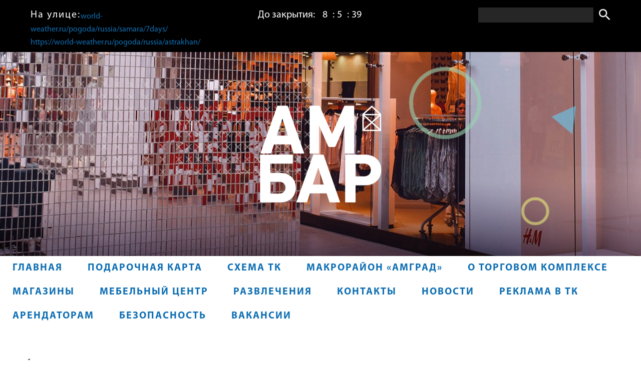

--- FILE ---
content_type: text/html; charset=UTF-8
request_url: https://trkambar.ru/henderson/
body_size: 17407
content:
<!DOCTYPE HTML>
<html lang="ru-RU" dir="ltr"  data-config='{"twitter":0,"plusone":0,"facebook":0,"style":"default","menu_hover":0}'>

    <head>
        <meta name="yandex-verification" content="c0476d508c68f918" />
        <script src="/wp-content/themes/ambar/js/jquery-2.1.4.min.js"></script>
        <script src="/wp-content/themes/ambar/js/counter.js"></script>
        <script src="/wp-content/themes/ambar/js/jquery.spincrement.js"></script>
        <script src="/wp-content/themes/ambar/js/custom.js"></script>
        <meta charset="UTF-8">
<meta http-equiv="X-UA-Compatible" content="IE=edge">
<meta name="viewport" content="width=device-width, initial-scale=1">
<title>Henderson - ТК АМБАР</title>
<link rel="shortcut icon" href="/wp-content/themes/ambar/favicon.ico">
<link rel="apple-touch-icon-precomposed" href="/wp-content/themes/ambar/apple_touch_icon.png">
	<style>img:is([sizes="auto" i], [sizes^="auto," i]) { contain-intrinsic-size: 3000px 1500px }</style>
	
		<!-- All in One SEO 4.9.0 - aioseo.com -->
	<meta name="robots" content="max-image-preview:large" />
	<meta name="author" content="admin"/>
	<link rel="canonical" href="https://trkambar.ru/henderson/" />
	<meta name="generator" content="All in One SEO (AIOSEO) 4.9.0" />
		<meta property="og:locale" content="ru_RU" />
		<meta property="og:site_name" content="ТК АМБАР - Познакомься с торговым комплексом будущего уже сейчас" />
		<meta property="og:type" content="article" />
		<meta property="og:title" content="Henderson - ТК АМБАР" />
		<meta property="og:url" content="https://trkambar.ru/henderson/" />
		<meta property="article:published_time" content="2017-09-21T20:57:52+00:00" />
		<meta property="article:modified_time" content="2024-03-14T12:51:10+00:00" />
		<meta name="twitter:card" content="summary_large_image" />
		<meta name="twitter:title" content="Henderson - ТК АМБАР" />
		<script type="application/ld+json" class="aioseo-schema">
			{"@context":"https:\/\/schema.org","@graph":[{"@type":"BlogPosting","@id":"https:\/\/trkambar.ru\/henderson\/#blogposting","name":"Henderson - \u0422\u041a \u0410\u041c\u0411\u0410\u0420","headline":"Henderson","author":{"@id":"https:\/\/trkambar.ru\/author\/admin\/#author"},"publisher":{"@id":"https:\/\/trkambar.ru\/#organization"},"image":{"@type":"ImageObject","url":"https:\/\/trkambar.ru\/wp-content\/uploads\/2017\/09\/432\u0445475.jpg","width":432,"height":475},"datePublished":"2017-09-21T23:57:52+03:00","dateModified":"2024-03-14T15:51:10+03:00","inLanguage":"ru-RU","mainEntityOfPage":{"@id":"https:\/\/trkambar.ru\/henderson\/#webpage"},"isPartOf":{"@id":"https:\/\/trkambar.ru\/henderson\/#webpage"},"articleSection":"\u041e\u0434\u0435\u0436\u0434\u0430, \u041c\u0443\u0436\u0441\u043a\u0430\u044f \u043e\u0434\u0435\u0436\u0434\u0430, \u041c\u0430\u0433\u0430\u0437\u0438\u043d\u044b"},{"@type":"BreadcrumbList","@id":"https:\/\/trkambar.ru\/henderson\/#breadcrumblist","itemListElement":[{"@type":"ListItem","@id":"https:\/\/trkambar.ru#listItem","position":1,"name":"\u0413\u043b\u0430\u0432\u043d\u0430\u044f \u0441\u0442\u0440\u0430\u043d\u0438\u0446\u0430","item":"https:\/\/trkambar.ru","nextItem":{"@type":"ListItem","@id":"https:\/\/trkambar.ru\/category\/magaziny\/#listItem","name":"\u041c\u0430\u0433\u0430\u0437\u0438\u043d\u044b"}},{"@type":"ListItem","@id":"https:\/\/trkambar.ru\/category\/magaziny\/#listItem","position":2,"name":"\u041c\u0430\u0433\u0430\u0437\u0438\u043d\u044b","item":"https:\/\/trkambar.ru\/category\/magaziny\/","nextItem":{"@type":"ListItem","@id":"https:\/\/trkambar.ru\/category\/magaziny\/muzhskaja-odezhda\/#listItem","name":"\u041c\u0443\u0436\u0441\u043a\u0430\u044f \u043e\u0434\u0435\u0436\u0434\u0430"},"previousItem":{"@type":"ListItem","@id":"https:\/\/trkambar.ru#listItem","name":"\u0413\u043b\u0430\u0432\u043d\u0430\u044f \u0441\u0442\u0440\u0430\u043d\u0438\u0446\u0430"}},{"@type":"ListItem","@id":"https:\/\/trkambar.ru\/category\/magaziny\/muzhskaja-odezhda\/#listItem","position":3,"name":"\u041c\u0443\u0436\u0441\u043a\u0430\u044f \u043e\u0434\u0435\u0436\u0434\u0430","item":"https:\/\/trkambar.ru\/category\/magaziny\/muzhskaja-odezhda\/","nextItem":{"@type":"ListItem","@id":"https:\/\/trkambar.ru\/henderson\/#listItem","name":"Henderson"},"previousItem":{"@type":"ListItem","@id":"https:\/\/trkambar.ru\/category\/magaziny\/#listItem","name":"\u041c\u0430\u0433\u0430\u0437\u0438\u043d\u044b"}},{"@type":"ListItem","@id":"https:\/\/trkambar.ru\/henderson\/#listItem","position":4,"name":"Henderson","previousItem":{"@type":"ListItem","@id":"https:\/\/trkambar.ru\/category\/magaziny\/muzhskaja-odezhda\/#listItem","name":"\u041c\u0443\u0436\u0441\u043a\u0430\u044f \u043e\u0434\u0435\u0436\u0434\u0430"}}]},{"@type":"Organization","@id":"https:\/\/trkambar.ru\/#organization","name":"\u0422\u041a \u0410\u041c\u0411\u0410\u0420","description":"\u041f\u043e\u0437\u043d\u0430\u043a\u043e\u043c\u044c\u0441\u044f \u0441 \u0442\u043e\u0440\u0433\u043e\u0432\u044b\u043c \u043a\u043e\u043c\u043f\u043b\u0435\u043a\u0441\u043e\u043c \u0431\u0443\u0434\u0443\u0449\u0435\u0433\u043e \u0443\u0436\u0435 \u0441\u0435\u0439\u0447\u0430\u0441","url":"https:\/\/trkambar.ru\/"},{"@type":"Person","@id":"https:\/\/trkambar.ru\/author\/admin\/#author","url":"https:\/\/trkambar.ru\/author\/admin\/","name":"admin"},{"@type":"WebPage","@id":"https:\/\/trkambar.ru\/henderson\/#webpage","url":"https:\/\/trkambar.ru\/henderson\/","name":"Henderson - \u0422\u041a \u0410\u041c\u0411\u0410\u0420","inLanguage":"ru-RU","isPartOf":{"@id":"https:\/\/trkambar.ru\/#website"},"breadcrumb":{"@id":"https:\/\/trkambar.ru\/henderson\/#breadcrumblist"},"author":{"@id":"https:\/\/trkambar.ru\/author\/admin\/#author"},"creator":{"@id":"https:\/\/trkambar.ru\/author\/admin\/#author"},"image":{"@type":"ImageObject","url":"https:\/\/trkambar.ru\/wp-content\/uploads\/2017\/09\/432\u0445475.jpg","@id":"https:\/\/trkambar.ru\/henderson\/#mainImage","width":432,"height":475},"primaryImageOfPage":{"@id":"https:\/\/trkambar.ru\/henderson\/#mainImage"},"datePublished":"2017-09-21T23:57:52+03:00","dateModified":"2024-03-14T15:51:10+03:00"},{"@type":"WebSite","@id":"https:\/\/trkambar.ru\/#website","url":"https:\/\/trkambar.ru\/","name":"\u0422\u041a \u0410\u041c\u0411\u0410\u0420","description":"\u041f\u043e\u0437\u043d\u0430\u043a\u043e\u043c\u044c\u0441\u044f \u0441 \u0442\u043e\u0440\u0433\u043e\u0432\u044b\u043c \u043a\u043e\u043c\u043f\u043b\u0435\u043a\u0441\u043e\u043c \u0431\u0443\u0434\u0443\u0449\u0435\u0433\u043e \u0443\u0436\u0435 \u0441\u0435\u0439\u0447\u0430\u0441","inLanguage":"ru-RU","publisher":{"@id":"https:\/\/trkambar.ru\/#organization"}}]}
		</script>
		<!-- All in One SEO -->

<link rel='dns-prefetch' href='//cdnjs.cloudflare.com' />
<link rel="alternate" type="application/rss+xml" title="ТК АМБАР &raquo; Лента комментариев к &laquo;Henderson&raquo;" href="https://trkambar.ru/henderson/feed/" />
<script type="text/javascript">
/* <![CDATA[ */
window._wpemojiSettings = {"baseUrl":"https:\/\/s.w.org\/images\/core\/emoji\/16.0.1\/72x72\/","ext":".png","svgUrl":"https:\/\/s.w.org\/images\/core\/emoji\/16.0.1\/svg\/","svgExt":".svg","source":{"concatemoji":"https:\/\/trkambar.ru\/wp-includes\/js\/wp-emoji-release.min.js?ver=6.8.3"}};
/*! This file is auto-generated */
!function(s,n){var o,i,e;function c(e){try{var t={supportTests:e,timestamp:(new Date).valueOf()};sessionStorage.setItem(o,JSON.stringify(t))}catch(e){}}function p(e,t,n){e.clearRect(0,0,e.canvas.width,e.canvas.height),e.fillText(t,0,0);var t=new Uint32Array(e.getImageData(0,0,e.canvas.width,e.canvas.height).data),a=(e.clearRect(0,0,e.canvas.width,e.canvas.height),e.fillText(n,0,0),new Uint32Array(e.getImageData(0,0,e.canvas.width,e.canvas.height).data));return t.every(function(e,t){return e===a[t]})}function u(e,t){e.clearRect(0,0,e.canvas.width,e.canvas.height),e.fillText(t,0,0);for(var n=e.getImageData(16,16,1,1),a=0;a<n.data.length;a++)if(0!==n.data[a])return!1;return!0}function f(e,t,n,a){switch(t){case"flag":return n(e,"\ud83c\udff3\ufe0f\u200d\u26a7\ufe0f","\ud83c\udff3\ufe0f\u200b\u26a7\ufe0f")?!1:!n(e,"\ud83c\udde8\ud83c\uddf6","\ud83c\udde8\u200b\ud83c\uddf6")&&!n(e,"\ud83c\udff4\udb40\udc67\udb40\udc62\udb40\udc65\udb40\udc6e\udb40\udc67\udb40\udc7f","\ud83c\udff4\u200b\udb40\udc67\u200b\udb40\udc62\u200b\udb40\udc65\u200b\udb40\udc6e\u200b\udb40\udc67\u200b\udb40\udc7f");case"emoji":return!a(e,"\ud83e\udedf")}return!1}function g(e,t,n,a){var r="undefined"!=typeof WorkerGlobalScope&&self instanceof WorkerGlobalScope?new OffscreenCanvas(300,150):s.createElement("canvas"),o=r.getContext("2d",{willReadFrequently:!0}),i=(o.textBaseline="top",o.font="600 32px Arial",{});return e.forEach(function(e){i[e]=t(o,e,n,a)}),i}function t(e){var t=s.createElement("script");t.src=e,t.defer=!0,s.head.appendChild(t)}"undefined"!=typeof Promise&&(o="wpEmojiSettingsSupports",i=["flag","emoji"],n.supports={everything:!0,everythingExceptFlag:!0},e=new Promise(function(e){s.addEventListener("DOMContentLoaded",e,{once:!0})}),new Promise(function(t){var n=function(){try{var e=JSON.parse(sessionStorage.getItem(o));if("object"==typeof e&&"number"==typeof e.timestamp&&(new Date).valueOf()<e.timestamp+604800&&"object"==typeof e.supportTests)return e.supportTests}catch(e){}return null}();if(!n){if("undefined"!=typeof Worker&&"undefined"!=typeof OffscreenCanvas&&"undefined"!=typeof URL&&URL.createObjectURL&&"undefined"!=typeof Blob)try{var e="postMessage("+g.toString()+"("+[JSON.stringify(i),f.toString(),p.toString(),u.toString()].join(",")+"));",a=new Blob([e],{type:"text/javascript"}),r=new Worker(URL.createObjectURL(a),{name:"wpTestEmojiSupports"});return void(r.onmessage=function(e){c(n=e.data),r.terminate(),t(n)})}catch(e){}c(n=g(i,f,p,u))}t(n)}).then(function(e){for(var t in e)n.supports[t]=e[t],n.supports.everything=n.supports.everything&&n.supports[t],"flag"!==t&&(n.supports.everythingExceptFlag=n.supports.everythingExceptFlag&&n.supports[t]);n.supports.everythingExceptFlag=n.supports.everythingExceptFlag&&!n.supports.flag,n.DOMReady=!1,n.readyCallback=function(){n.DOMReady=!0}}).then(function(){return e}).then(function(){var e;n.supports.everything||(n.readyCallback(),(e=n.source||{}).concatemoji?t(e.concatemoji):e.wpemoji&&e.twemoji&&(t(e.twemoji),t(e.wpemoji)))}))}((window,document),window._wpemojiSettings);
/* ]]> */
</script>
<style id='wp-emoji-styles-inline-css' type='text/css'>

	img.wp-smiley, img.emoji {
		display: inline !important;
		border: none !important;
		box-shadow: none !important;
		height: 1em !important;
		width: 1em !important;
		margin: 0 0.07em !important;
		vertical-align: -0.1em !important;
		background: none !important;
		padding: 0 !important;
	}
</style>
<link rel='stylesheet' id='wp-block-library-css' href='https://trkambar.ru/wp-includes/css/dist/block-library/style.min.css?ver=6.8.3' type='text/css' media='all' />
<style id='classic-theme-styles-inline-css' type='text/css'>
/*! This file is auto-generated */
.wp-block-button__link{color:#fff;background-color:#32373c;border-radius:9999px;box-shadow:none;text-decoration:none;padding:calc(.667em + 2px) calc(1.333em + 2px);font-size:1.125em}.wp-block-file__button{background:#32373c;color:#fff;text-decoration:none}
</style>
<link rel='stylesheet' id='aioseo/css/src/vue/standalone/blocks/table-of-contents/global.scss-css' href='https://trkambar.ru/wp-content/plugins/all-in-one-seo-pack/dist/Lite/assets/css/table-of-contents/global.e90f6d47.css?ver=4.9.0' type='text/css' media='all' />
<style id='global-styles-inline-css' type='text/css'>
:root{--wp--preset--aspect-ratio--square: 1;--wp--preset--aspect-ratio--4-3: 4/3;--wp--preset--aspect-ratio--3-4: 3/4;--wp--preset--aspect-ratio--3-2: 3/2;--wp--preset--aspect-ratio--2-3: 2/3;--wp--preset--aspect-ratio--16-9: 16/9;--wp--preset--aspect-ratio--9-16: 9/16;--wp--preset--color--black: #000000;--wp--preset--color--cyan-bluish-gray: #abb8c3;--wp--preset--color--white: #ffffff;--wp--preset--color--pale-pink: #f78da7;--wp--preset--color--vivid-red: #cf2e2e;--wp--preset--color--luminous-vivid-orange: #ff6900;--wp--preset--color--luminous-vivid-amber: #fcb900;--wp--preset--color--light-green-cyan: #7bdcb5;--wp--preset--color--vivid-green-cyan: #00d084;--wp--preset--color--pale-cyan-blue: #8ed1fc;--wp--preset--color--vivid-cyan-blue: #0693e3;--wp--preset--color--vivid-purple: #9b51e0;--wp--preset--gradient--vivid-cyan-blue-to-vivid-purple: linear-gradient(135deg,rgba(6,147,227,1) 0%,rgb(155,81,224) 100%);--wp--preset--gradient--light-green-cyan-to-vivid-green-cyan: linear-gradient(135deg,rgb(122,220,180) 0%,rgb(0,208,130) 100%);--wp--preset--gradient--luminous-vivid-amber-to-luminous-vivid-orange: linear-gradient(135deg,rgba(252,185,0,1) 0%,rgba(255,105,0,1) 100%);--wp--preset--gradient--luminous-vivid-orange-to-vivid-red: linear-gradient(135deg,rgba(255,105,0,1) 0%,rgb(207,46,46) 100%);--wp--preset--gradient--very-light-gray-to-cyan-bluish-gray: linear-gradient(135deg,rgb(238,238,238) 0%,rgb(169,184,195) 100%);--wp--preset--gradient--cool-to-warm-spectrum: linear-gradient(135deg,rgb(74,234,220) 0%,rgb(151,120,209) 20%,rgb(207,42,186) 40%,rgb(238,44,130) 60%,rgb(251,105,98) 80%,rgb(254,248,76) 100%);--wp--preset--gradient--blush-light-purple: linear-gradient(135deg,rgb(255,206,236) 0%,rgb(152,150,240) 100%);--wp--preset--gradient--blush-bordeaux: linear-gradient(135deg,rgb(254,205,165) 0%,rgb(254,45,45) 50%,rgb(107,0,62) 100%);--wp--preset--gradient--luminous-dusk: linear-gradient(135deg,rgb(255,203,112) 0%,rgb(199,81,192) 50%,rgb(65,88,208) 100%);--wp--preset--gradient--pale-ocean: linear-gradient(135deg,rgb(255,245,203) 0%,rgb(182,227,212) 50%,rgb(51,167,181) 100%);--wp--preset--gradient--electric-grass: linear-gradient(135deg,rgb(202,248,128) 0%,rgb(113,206,126) 100%);--wp--preset--gradient--midnight: linear-gradient(135deg,rgb(2,3,129) 0%,rgb(40,116,252) 100%);--wp--preset--font-size--small: 13px;--wp--preset--font-size--medium: 20px;--wp--preset--font-size--large: 36px;--wp--preset--font-size--x-large: 42px;--wp--preset--spacing--20: 0.44rem;--wp--preset--spacing--30: 0.67rem;--wp--preset--spacing--40: 1rem;--wp--preset--spacing--50: 1.5rem;--wp--preset--spacing--60: 2.25rem;--wp--preset--spacing--70: 3.38rem;--wp--preset--spacing--80: 5.06rem;--wp--preset--shadow--natural: 6px 6px 9px rgba(0, 0, 0, 0.2);--wp--preset--shadow--deep: 12px 12px 50px rgba(0, 0, 0, 0.4);--wp--preset--shadow--sharp: 6px 6px 0px rgba(0, 0, 0, 0.2);--wp--preset--shadow--outlined: 6px 6px 0px -3px rgba(255, 255, 255, 1), 6px 6px rgba(0, 0, 0, 1);--wp--preset--shadow--crisp: 6px 6px 0px rgba(0, 0, 0, 1);}:where(.is-layout-flex){gap: 0.5em;}:where(.is-layout-grid){gap: 0.5em;}body .is-layout-flex{display: flex;}.is-layout-flex{flex-wrap: wrap;align-items: center;}.is-layout-flex > :is(*, div){margin: 0;}body .is-layout-grid{display: grid;}.is-layout-grid > :is(*, div){margin: 0;}:where(.wp-block-columns.is-layout-flex){gap: 2em;}:where(.wp-block-columns.is-layout-grid){gap: 2em;}:where(.wp-block-post-template.is-layout-flex){gap: 1.25em;}:where(.wp-block-post-template.is-layout-grid){gap: 1.25em;}.has-black-color{color: var(--wp--preset--color--black) !important;}.has-cyan-bluish-gray-color{color: var(--wp--preset--color--cyan-bluish-gray) !important;}.has-white-color{color: var(--wp--preset--color--white) !important;}.has-pale-pink-color{color: var(--wp--preset--color--pale-pink) !important;}.has-vivid-red-color{color: var(--wp--preset--color--vivid-red) !important;}.has-luminous-vivid-orange-color{color: var(--wp--preset--color--luminous-vivid-orange) !important;}.has-luminous-vivid-amber-color{color: var(--wp--preset--color--luminous-vivid-amber) !important;}.has-light-green-cyan-color{color: var(--wp--preset--color--light-green-cyan) !important;}.has-vivid-green-cyan-color{color: var(--wp--preset--color--vivid-green-cyan) !important;}.has-pale-cyan-blue-color{color: var(--wp--preset--color--pale-cyan-blue) !important;}.has-vivid-cyan-blue-color{color: var(--wp--preset--color--vivid-cyan-blue) !important;}.has-vivid-purple-color{color: var(--wp--preset--color--vivid-purple) !important;}.has-black-background-color{background-color: var(--wp--preset--color--black) !important;}.has-cyan-bluish-gray-background-color{background-color: var(--wp--preset--color--cyan-bluish-gray) !important;}.has-white-background-color{background-color: var(--wp--preset--color--white) !important;}.has-pale-pink-background-color{background-color: var(--wp--preset--color--pale-pink) !important;}.has-vivid-red-background-color{background-color: var(--wp--preset--color--vivid-red) !important;}.has-luminous-vivid-orange-background-color{background-color: var(--wp--preset--color--luminous-vivid-orange) !important;}.has-luminous-vivid-amber-background-color{background-color: var(--wp--preset--color--luminous-vivid-amber) !important;}.has-light-green-cyan-background-color{background-color: var(--wp--preset--color--light-green-cyan) !important;}.has-vivid-green-cyan-background-color{background-color: var(--wp--preset--color--vivid-green-cyan) !important;}.has-pale-cyan-blue-background-color{background-color: var(--wp--preset--color--pale-cyan-blue) !important;}.has-vivid-cyan-blue-background-color{background-color: var(--wp--preset--color--vivid-cyan-blue) !important;}.has-vivid-purple-background-color{background-color: var(--wp--preset--color--vivid-purple) !important;}.has-black-border-color{border-color: var(--wp--preset--color--black) !important;}.has-cyan-bluish-gray-border-color{border-color: var(--wp--preset--color--cyan-bluish-gray) !important;}.has-white-border-color{border-color: var(--wp--preset--color--white) !important;}.has-pale-pink-border-color{border-color: var(--wp--preset--color--pale-pink) !important;}.has-vivid-red-border-color{border-color: var(--wp--preset--color--vivid-red) !important;}.has-luminous-vivid-orange-border-color{border-color: var(--wp--preset--color--luminous-vivid-orange) !important;}.has-luminous-vivid-amber-border-color{border-color: var(--wp--preset--color--luminous-vivid-amber) !important;}.has-light-green-cyan-border-color{border-color: var(--wp--preset--color--light-green-cyan) !important;}.has-vivid-green-cyan-border-color{border-color: var(--wp--preset--color--vivid-green-cyan) !important;}.has-pale-cyan-blue-border-color{border-color: var(--wp--preset--color--pale-cyan-blue) !important;}.has-vivid-cyan-blue-border-color{border-color: var(--wp--preset--color--vivid-cyan-blue) !important;}.has-vivid-purple-border-color{border-color: var(--wp--preset--color--vivid-purple) !important;}.has-vivid-cyan-blue-to-vivid-purple-gradient-background{background: var(--wp--preset--gradient--vivid-cyan-blue-to-vivid-purple) !important;}.has-light-green-cyan-to-vivid-green-cyan-gradient-background{background: var(--wp--preset--gradient--light-green-cyan-to-vivid-green-cyan) !important;}.has-luminous-vivid-amber-to-luminous-vivid-orange-gradient-background{background: var(--wp--preset--gradient--luminous-vivid-amber-to-luminous-vivid-orange) !important;}.has-luminous-vivid-orange-to-vivid-red-gradient-background{background: var(--wp--preset--gradient--luminous-vivid-orange-to-vivid-red) !important;}.has-very-light-gray-to-cyan-bluish-gray-gradient-background{background: var(--wp--preset--gradient--very-light-gray-to-cyan-bluish-gray) !important;}.has-cool-to-warm-spectrum-gradient-background{background: var(--wp--preset--gradient--cool-to-warm-spectrum) !important;}.has-blush-light-purple-gradient-background{background: var(--wp--preset--gradient--blush-light-purple) !important;}.has-blush-bordeaux-gradient-background{background: var(--wp--preset--gradient--blush-bordeaux) !important;}.has-luminous-dusk-gradient-background{background: var(--wp--preset--gradient--luminous-dusk) !important;}.has-pale-ocean-gradient-background{background: var(--wp--preset--gradient--pale-ocean) !important;}.has-electric-grass-gradient-background{background: var(--wp--preset--gradient--electric-grass) !important;}.has-midnight-gradient-background{background: var(--wp--preset--gradient--midnight) !important;}.has-small-font-size{font-size: var(--wp--preset--font-size--small) !important;}.has-medium-font-size{font-size: var(--wp--preset--font-size--medium) !important;}.has-large-font-size{font-size: var(--wp--preset--font-size--large) !important;}.has-x-large-font-size{font-size: var(--wp--preset--font-size--x-large) !important;}
:where(.wp-block-post-template.is-layout-flex){gap: 1.25em;}:where(.wp-block-post-template.is-layout-grid){gap: 1.25em;}
:where(.wp-block-columns.is-layout-flex){gap: 2em;}:where(.wp-block-columns.is-layout-grid){gap: 2em;}
:root :where(.wp-block-pullquote){font-size: 1.5em;line-height: 1.6;}
</style>
<link rel='stylesheet' id='contact-form-7-css' href='https://trkambar.ru/wp-content/plugins/contact-form-7/includes/css/styles.css?ver=6.1.3' type='text/css' media='all' />
<link rel='stylesheet' id='document-gallery-css' href='https://trkambar.ru/wp-content/plugins/document-gallery/assets/css/style.min.css?ver=4.4.4' type='text/css' media='all' />
<link rel='stylesheet' id='spacexchimp_p008-frontend-css-css' href='https://trkambar.ru/wp-content/plugins/simple-scroll-to-top-button/inc/css/frontend.css?ver=6.8.3' type='text/css' media='all' />
<style id='spacexchimp_p008-frontend-css-inline-css' type='text/css'>

                    #ssttbutton {
                        font-size: 24px;
                    }
                    .ssttbutton-background {
                        color: #eaeb7c;
                    }
                    .ssttbutton-symbol {
                        color: #ffffff;
                    }
                  
</style>
<link rel='stylesheet' id='spacexchimp_p008-font-awesome-css-frontend-css' href='https://trkambar.ru/wp-content/plugins/simple-scroll-to-top-button/inc/lib/font-awesome/css/font-awesome.css?ver=6.8.3' type='text/css' media='all' />
<link rel='stylesheet' id='widgetkit-site-css' href='https://trkambar.ru/wp-content/plugins/widgetkit/assets/css/site.wk.css?ver=6.8.3' type='text/css' media='all' />
<link rel='stylesheet' id='js_composer_front-css' href='https://trkambar.ru/wp-content/plugins/js_composer/assets/css/js_composer.min.css?ver=8.6.1' type='text/css' media='all' />
<style type="text/css">.document-gallery .document-icon a {
    font-size: 16px;
    line-height: 12px;
}
.document-gallery .document-icon img {
    width: 169px;
    max-width: 100%;
    border: none;
    margin: 0 auto;
}
.document-gallery .document-icon {
    text-align: center;
}</style>
		<script type="text/javascript">
			ajaxurl = typeof(ajaxurl) !== 'string' ? 'https://trkambar.ru/wp-admin/admin-ajax.php' : ajaxurl;
		</script>
		<script type="text/javascript" src="https://trkambar.ru/wp-includes/js/jquery/jquery.min.js?ver=3.7.1" id="jquery-core-js"></script>
<script type="text/javascript" src="https://trkambar.ru/wp-includes/js/jquery/jquery-migrate.min.js?ver=3.4.1" id="jquery-migrate-js"></script>
<script type="text/javascript" src="https://trkambar.ru/wp-content/plugins/revslider/public/assets/js/rbtools.min.js?ver=6.6.14" async id="tp-tools-js"></script>
<script type="text/javascript" src="https://trkambar.ru/wp-content/plugins/revslider/public/assets/js/rs6.min.js?ver=6.6.14" async id="revmin-js"></script>
<script type="text/javascript" src="https://cdnjs.cloudflare.com/ajax/libs/jstimezonedetect/1.0.4/jstz.min.js?ver=6.8.3" id="jstimezonedetect-js"></script>
<script type="text/javascript" src="https://trkambar.ru/wp-content/plugins/use-clients-time-zone/js/jquery-cookie-1.4.1/jquery.cookie.js?ver=6.8.3" id="jquery-cookie-js"></script>
<script type="text/javascript" src="https://trkambar.ru/wp-content/plugins/use-clients-time-zone/js/set_uct_timezone_cookie.js?ver=6.8.3" id="set_uct_timezone_cookie-js"></script>
<script type="text/javascript" src="https://trkambar.ru/wp-content/plugins/widgetkit/assets/lib/wkuikit/dist/js/uikit.min.js?ver=6.8.3" id="uikit-js"></script>
<script type="text/javascript" src="https://trkambar.ru/wp-content/plugins/widgetkit/assets/lib/wkuikit/dist/js/uikit-icons.min.js?ver=6.8.3" id="uikit-icons-js"></script>
<script type="text/javascript" src="https://trkambar.ru/wp-content/themes/ambar/js/jquery.maskedinput.min.js?ver=6.8.3" id="masked-input-js"></script>
<script></script><link rel="https://api.w.org/" href="https://trkambar.ru/wp-json/" /><link rel="alternate" title="JSON" type="application/json" href="https://trkambar.ru/wp-json/wp/v2/posts/720" /><link rel="EditURI" type="application/rsd+xml" title="RSD" href="https://trkambar.ru/xmlrpc.php?rsd" />
<meta name="generator" content="WordPress 6.8.3" />
<link rel='shortlink' href='https://trkambar.ru/?p=720' />
<link rel="alternate" title="oEmbed (JSON)" type="application/json+oembed" href="https://trkambar.ru/wp-json/oembed/1.0/embed?url=https%3A%2F%2Ftrkambar.ru%2Fhenderson%2F" />
<link rel="alternate" title="oEmbed (XML)" type="text/xml+oembed" href="https://trkambar.ru/wp-json/oembed/1.0/embed?url=https%3A%2F%2Ftrkambar.ru%2Fhenderson%2F&#038;format=xml" />
<!-- Top.Mail.Ru counter -->
	<script type="text/javascript">
	var _tmr = window._tmr || (window._tmr = []);
	_tmr.push({id: "", type: "pageView", start: (new Date()).getTime()});
	(function (d, w, id) {
	  if (d.getElementById(id)) return;
	  var ts = d.createElement("script"); ts.type = "text/javascript"; ts.async = true; ts.id = id;
	  ts.src = "https://top-fwz1.mail.ru/js/code.js";
	  var f = function () {var s = d.getElementsByTagName("script")[0]; s.parentNode.insertBefore(ts, s);};
	  if (w.opera == "[object Opera]") { d.addEventListener("DOMContentLoaded", f, false); } else { f(); }
	})(document, window, "tmr-code");
	</script>
	<!-- /Top.Mail.Ru counter --><meta name="generator" content="Powered by WPBakery Page Builder - drag and drop page builder for WordPress."/>
<meta name="generator" content="Powered by Slider Revolution 6.6.14 - responsive, Mobile-Friendly Slider Plugin for WordPress with comfortable drag and drop interface." />
<script>function setREVStartSize(e){
			//window.requestAnimationFrame(function() {
				window.RSIW = window.RSIW===undefined ? window.innerWidth : window.RSIW;
				window.RSIH = window.RSIH===undefined ? window.innerHeight : window.RSIH;
				try {
					var pw = document.getElementById(e.c).parentNode.offsetWidth,
						newh;
					pw = pw===0 || isNaN(pw) || (e.l=="fullwidth" || e.layout=="fullwidth") ? window.RSIW : pw;
					e.tabw = e.tabw===undefined ? 0 : parseInt(e.tabw);
					e.thumbw = e.thumbw===undefined ? 0 : parseInt(e.thumbw);
					e.tabh = e.tabh===undefined ? 0 : parseInt(e.tabh);
					e.thumbh = e.thumbh===undefined ? 0 : parseInt(e.thumbh);
					e.tabhide = e.tabhide===undefined ? 0 : parseInt(e.tabhide);
					e.thumbhide = e.thumbhide===undefined ? 0 : parseInt(e.thumbhide);
					e.mh = e.mh===undefined || e.mh=="" || e.mh==="auto" ? 0 : parseInt(e.mh,0);
					if(e.layout==="fullscreen" || e.l==="fullscreen")
						newh = Math.max(e.mh,window.RSIH);
					else{
						e.gw = Array.isArray(e.gw) ? e.gw : [e.gw];
						for (var i in e.rl) if (e.gw[i]===undefined || e.gw[i]===0) e.gw[i] = e.gw[i-1];
						e.gh = e.el===undefined || e.el==="" || (Array.isArray(e.el) && e.el.length==0)? e.gh : e.el;
						e.gh = Array.isArray(e.gh) ? e.gh : [e.gh];
						for (var i in e.rl) if (e.gh[i]===undefined || e.gh[i]===0) e.gh[i] = e.gh[i-1];
											
						var nl = new Array(e.rl.length),
							ix = 0,
							sl;
						e.tabw = e.tabhide>=pw ? 0 : e.tabw;
						e.thumbw = e.thumbhide>=pw ? 0 : e.thumbw;
						e.tabh = e.tabhide>=pw ? 0 : e.tabh;
						e.thumbh = e.thumbhide>=pw ? 0 : e.thumbh;
						for (var i in e.rl) nl[i] = e.rl[i]<window.RSIW ? 0 : e.rl[i];
						sl = nl[0];
						for (var i in nl) if (sl>nl[i] && nl[i]>0) { sl = nl[i]; ix=i;}
						var m = pw>(e.gw[ix]+e.tabw+e.thumbw) ? 1 : (pw-(e.tabw+e.thumbw)) / (e.gw[ix]);
						newh =  (e.gh[ix] * m) + (e.tabh + e.thumbh);
					}
					var el = document.getElementById(e.c);
					if (el!==null && el) el.style.height = newh+"px";
					el = document.getElementById(e.c+"_wrapper");
					if (el!==null && el) {
						el.style.height = newh+"px";
						el.style.display = "block";
					}
				} catch(e){
					console.log("Failure at Presize of Slider:" + e)
				}
			//});
		  };</script>

<!--Start VDZ Yandex Metrika Plugin-->
<!-- Yandex.Metrika counter --><script type="text/javascript" >(function(m,e,t,r,i,k,a){m[i]=m[i]||function(){(m[i].a=m[i].a||[]).push(arguments)};m[i].l=1*new Date();k=e.createElement(t),a=e.getElementsByTagName(t)[0],k.async=1,k.src=r,a.parentNode.insertBefore(k,a)})(window, document, "script", "https://mc.yandex.ru/metrika/tag.js", "ym");ym(84179074, "init", {clickmap:true, trackLinks:true, accurateTrackBounce:true, webvisor:true, trackHash:true, ecommerce:"dataLayer"});</script>
<noscript><div><img src="https://mc.yandex.ru/watch/84179074" style="position:absolute; left:-9999px;" alt="" /></div></noscript>
<!-- /Yandex.Metrika counter --><!--START ADD EVENTS FROM CF7--><script type='text/javascript'>document.addEventListener( 'wpcf7submit', function( event ) {
					  //event.detail.contactFormId;
					  if(ym){
				          //console.log(event.detail);
						  ym(84179074, 'reachGoal', 'VDZ_SEND_CONTACT_FORM_7');
						  ym(84179074, 'params', {
						      page_url: window.location.href, 
						      status: event.detail.status, 
						      locale: event.detail.contactFormLocale, 
						      form_id: event.detail.contactFormId, 
						  });
					  }
					}, false );
				</script><!--END ADD EVENTS FROM CF7-->
<!--End VDZ Yandex Metrika Plugin-->
<noscript><style> .wpb_animate_when_almost_visible { opacity: 1; }</style></noscript><link rel="stylesheet" href="/wp-content/themes/ambar/css/theme.css">
<script src="/wp-content/themes/ambar/warp/vendor/uikit/js/uikit.js"></script>
<script src="/wp-content/themes/ambar/warp/vendor/uikit/js/components/autocomplete.js"></script>
<script src="/wp-content/themes/ambar/warp/vendor/uikit/js/components/search.js"></script>
<script src="/wp-content/themes/ambar/warp/vendor/uikit/js/components/tooltip.js"></script>
<script src="/wp-content/themes/ambar/warp/js/social.js"></script>
<script src="/wp-content/themes/ambar/js/theme.js"></script>


<script>
var arrImg = ["/wp-content/themes/ambar/images/logo_footer/logo_footer_black.png",
              "/wp-content/themes/ambar/images/logo_footer/logo_footer_blue.png",
              "/wp-content/themes/ambar/images/logo_footer/logo_footer_green.png",
              "/wp-content/themes/ambar/images/logo_footer/logo_footer_pink.png",
              "/wp-content/themes/ambar/images/logo_footer/logo_footer_purple.png"];
</script>

<script>
var arrImgs = ["/wp-content/themes/ambar/images/block_razvlechenia/razvlechenia1.jpg",
              "/wp-content/themes/ambar/images/block_razvlechenia/razvlechenia2.jpg",
              "/wp-content/themes/ambar/images/block_razvlechenia/razvlechenia3.jpg",
              "/wp-content/themes/ambar/images/block_razvlechenia/razvlechenia4.jpg",
              "/wp-content/themes/ambar/images/block_razvlechenia/razvlechenia5.jpg"];
</script>
<!-- Yandex.Metrika counter -->
<script type="text/javascript" >
    (function (d, w, c) {
        (w[c] = w[c] || []).push(function() {
            try {
                w.yaCounter22408813 = new Ya.Metrika2({
                    id:22408813,
                    clickmap:true,
                    trackLinks:true,
                    accurateTrackBounce:true,
                    webvisor:true
                });
            } catch(e) { }
        });

        var n = d.getElementsByTagName("script")[0],
            s = d.createElement("script"),
            f = function () { n.parentNode.insertBefore(s, n); };
        s.type = "text/javascript";
        s.async = true;
        s.src = "https://mc.yandex.ru/metrika/tag.js";

        if (w.opera == "[object Opera]") {
            d.addEventListener("DOMContentLoaded", f, false);
        } else { f(); }
    })(document, window, "yandex_metrika_callbacks2");
</script>
<noscript><div><img src="https://mc.yandex.ru/watch/22408813" style="position:absolute; left:-9999px;" alt="" /></div></noscript>
<!-- /Yandex.Metrika counter -->
<!-- Top.Mail.Ru counter -->
<script type="text/javascript">
var _tmr = window._tmr || (window._tmr = []);
_tmr.push({id: "3668076", type: "pageView", start: (new Date()).getTime()});
(function (d, w, id) {
  if (d.getElementById(id)) return;
  var ts = d.createElement("script"); ts.type = "text/javascript"; ts.async = true; ts.id = id;
  ts.src = "https://top-fwz1.mail.ru/js/code.js";
  var f = function () {var s = d.getElementsByTagName("script")[0]; s.parentNode.insertBefore(ts, s);};
  if (w.opera == "[object Opera]") { d.addEventListener("DOMContentLoaded", f, false); } else { f(); }
})(document, window, "tmr-code");
</script>
<noscript><div><img src="https://top-fwz1.mail.ru/counter?id=3668076;js=na" style="position:absolute;left:-9999px;" alt="Top.Mail.Ru" /></div></noscript>
<!-- /Top.Mail.Ru counter -->
		
<!-- Facebook Pixel Code -->
<script>
!function(f,b,e,v,n,t,s)
{if(f.fbq)return;n=f.fbq=function(){n.callMethod?
n.callMethod.apply(n,arguments):n.queue.push(arguments)};
if(!f._fbq)f._fbq=n;n.push=n;n.loaded=!0;n.version='2.0';
n.queue=[];t=b.createElement(e);t.async=!0;
t.src=v;s=b.getElementsByTagName(e)[0];
s.parentNode.insertBefore(t,s)}(window, document,'script',
'https://connect.facebook.net/en_US/fbevents.js');
fbq('init', '250405483614684');
fbq('track', 'PageView');
</script>
<noscript><img height="1" width="1" style="display:none"
src="https://www.facebook.com/tr?id=250405483614684&ev=PageView&noscript=1"
/></noscript>
<!-- End Facebook Pixel Code -->
<meta name="facebook-domain-verification" content="aorb71ebbr38dz8kpbfiiu0yuhi2si" />
		<!-- Facebook Pixel Code -->
<script>
!function(f,b,e,v,n,t,s)
{if(f.fbq)return;n=f.fbq=function(){n.callMethod?
n.callMethod.apply(n,arguments):n.queue.push(arguments)};
if(!f._fbq)f._fbq=n;n.push=n;n.loaded=!0;n.version='2.0';
n.queue=[];t=b.createElement(e);t.async=!0;
t.src=v;s=b.getElementsByTagName(e)[0];
s.parentNode.insertBefore(t,s)}(window, document,'script',
'https://connect.facebook.net/en_US/fbevents.js');
fbq('init', '1167108864038034');
fbq('track', 'PageView');
</script>
<noscript><img height="1" width="1" style="display:none"
src="https://www.facebook.com/tr?id=1167108864038034&ev=PageView&noscript=1"
/></noscript>
<!-- End Facebook Pixel Code -->
	</head>

    <body class="wp-singular post-template-default single single-post postid-720 single-format-standard wp-theme-ambar tm-isblog wp-single wpb-js-composer js-comp-ver-8.6.1 vc_responsive">
<div class="mango-callback" data-settings='{"type":"", "id": "MTAwMDQwOTc=","autoDial" : "0", "lang" : "ru-ru", "host":"widgets.mango-office.ru/", "errorMessage": "В данный момент наблюдаются технические проблемы и совершение звонка невозможно"}'>
</div>
<!-- Google Tag Manager (noscript) -->
<noscript><iframe src="https://www.googletagmanager.com/ns.html?id=GTM-5CW9G7M"
height="0" width="0" style="display:none;visibility:hidden"></iframe></noscript>
<!-- End Google Tag Manager (noscript) -->
<script>!function(t){function e(){i=document.querySelectorAll(".button-widget-open");for(var e=0;e<i.length;e++)"true"!=i[e].getAttribute("init")&&(options=JSON.parse(i[e].closest('.'+t).getAttribute("data-settings")),i[e].setAttribute("onclick","alert('"+options.errorMessage+"(0000)'); return false;"))}function o(t,e,o,n,i,r){var s=document.createElement(t);for(var a in e)s.setAttribute(a,e[a]);s.readyState?s.onreadystatechange=o:(s.onload=n,s.onerror=i),r(s)}function n(){for(var t=0;t<i.length;t++){var e=i[t];if("true"!=e.getAttribute("init")){options=JSON.parse(e.getAttribute("data-settings"));var o=new MangoWidget({host:window.location.protocol+'//'+options.host,id:options.id,elem:e,message:options.errorMessage});o.initWidget(),e.setAttribute("init","true"),i[t].setAttribute("onclick","")}}}host=window.location.protocol+"//widgets.mango-office.ru/";var i=document.getElementsByClassName(t);o("link",{rel:"stylesheet",type:"text/css",href:host+"css/widget-button.css"},function(){},function(){},e,function(t){document.documentElement.insertBefore(t,document.documentElement.firstChild)}),o("script",{type:"text/javascript",src:host+"widgets/mango-callback.js"},function(){("complete"==this.readyState||"loaded"==this.readyState)&&n()},n,e,function(t){document.documentElement.appendChild(t)})}("mango-callback");</script>

                <div class="tm-toolbar uk-hidden-small">
            <div class="uk-container uk-container-center uk-clearfix">

                                <div class="uk-float-left">

                    <div class="uk-panel widget_text"><div class="weather_block">
<p class="weatherInformertitle">На улице: </p>
<div id="2aa2b514324f5c689c20a8859b07b3a5">
<p><a href="https://world-weather.ru/pogoda/russia/samara/7days/">world-weather.ru/pogoda/russia/samara/7days/</a><br /><a href="https://world-weather.ru/pogoda/russia/astrakhan/">https://world-weather.ru/pogoda/russia/astrakhan/</a></p>
</div>
<p><script type="text/javascript" charset="utf-8" src="https://world-weather.ru/wwinformer.php?userid=2aa2b514324f5c689c20a8859b07b3a5"></script></div>
</div>
<div class="uk-panel widget_text"><div class="time_block"><span>До закрытия:</span> </p>
<div class="countbox"></div>
</div>
</div>
<div class="uk-panel widget_text"><!-- Widget Shortcode --><div id="search-3" class="widget widget_search"><form role="search" method="get" id="searchform" class="searchform" action="https://trkambar.ru/">
				<div>
					<label class="screen-reader-text" for="s">Найти:</label>
					<input type="text" value="" name="s" id="s" />
					<input type="submit" id="searchsubmit" value="Поиск" />
				</div>
			</form></div><!-- /Widget Shortcode -->
</div></div>
                
                
            </div>
        </div>
        
        

        <div class="h_wrapper"> 
        <div class="tm-top-a tm-block tm-block-default vremya-den">
            <div class="uk-container uk-container-center">
                <section class="tm-top-a uk-grid uk-grid-match" data-uk-grid-match="{target:'> div > .uk-panel'}" data-uk-grid-margin>
<div class="uk-width-1-1"><div class="uk-panel uk-panel-box widget_revslider">
			<!-- START slide4_shops REVOLUTION SLIDER 6.6.14 --><p class="rs-p-wp-fix"></p>
			<rs-module-wrap id="rev_slider_10_1_wrapper" data-source="gallery" style="visibility:hidden;background:transparent;padding:0;margin:0px auto;margin-top:0;margin-bottom:0;">
				<rs-module id="rev_slider_10_1" style="" data-version="6.6.14">
					<rs-slides style="overflow: hidden; position: absolute;">
						<rs-slide style="position: absolute;" data-key="rs-19" data-title="Slide" data-anim="adpr:false;" data-in="o:0;" data-out="a:false;">
							<img src="//trkambar.ru/wp-content/plugins/revslider/public/assets/assets/dummy.png" alt="" title="Henderson" class="rev-slidebg tp-rs-img rs-lazyload" data-lazyload="//trkambar.ru/wp-content/uploads/2017/08/slide_4_shops.jpg" data-parallax="14" data-no-retina>
<!--
							--><rs-layer
								id="slider-10-slide-19-layer-1" 
								data-type="image"
								data-rsp_ch="on"
								data-xy="x:c;y:c;"
								data-text="l:22;a:inherit;"
								data-dim="w:242px;h:194px;"
								data-actions='o:click;a:simplelink;target:_self;url:/;'
								data-frame_1="sR:10;"
								data-frame_999="o:0;st:w;sR:8690;"
								style="z-index:33;"
							><img src="//trkambar.ru/wp-content/plugins/revslider/public/assets/assets/dummy.png" alt="" class="tp-rs-img rs-lazyload" width="242" height="194" data-lazyload="//trkambar.ru/wp-content/uploads/2017/08/logo.png" data-no-retina> 
							</rs-layer><!--

							--><rs-layer
								id="slider-10-slide-19-layer-3" 
								data-type="image"
								data-rsp_ch="on"
								data-xy="x:866px;y:78px;"
								data-text="l:22;a:inherit;"
								data-dim="w:151px;h:150px;"
								data-frame_0="sX:0.9;sY:0.9;rX:cyc(-50|50);rY:cyc(-50|50);"
								data-frame_0_reverse="rY:true;"
								data-frame_1="e:power4.out;sp:1500;sR:10;"
								data-frame_999="y:100%;sX:0.7;sY:0.7;rZ:0deg;st:w;sp:1000;sR:7490;"
								data-frame_999_mask="u:t;"
								data-loop_0="xR:70px;yR:70px;oX:8;oY:50;"
								data-loop_999="xR:70px;yR:70px;crd:t;sp:10000;yys:t;yyf:t;"
								style="z-index:5;"
							><img src="//trkambar.ru/wp-content/plugins/revslider/public/assets/assets/dummy.png" alt="" class="tp-rs-img rs-lazyload" width="151" height="150" data-lazyload="//trkambar.ru/wp-content/uploads/2017/08/animate1.png" data-no-retina> 
							</rs-layer><!--

							--><rs-layer
								id="slider-10-slide-19-layer-4" 
								data-type="image"
								data-rsp_ch="on"
								data-xy="x:r;xo:100px;y:251px;"
								data-text="l:22;a:inherit;"
								data-dim="w:74px;h:76px;"
								data-frame_1="sR:10;"
								data-frame_999="o:0;st:w;sR:8690;"
								data-loop_0="xR:50px;yR:50px;oX:50;oY:50;"
								data-loop_999="xR:50px;yR:50px;crd:t;sp:5000;yys:t;yyf:t;"
								style="z-index:6;"
							><img src="//trkambar.ru/wp-content/plugins/revslider/public/assets/assets/dummy.png" alt="" class="tp-rs-img rs-lazyload" width="74" height="76" data-lazyload="//trkambar.ru/wp-content/uploads/2017/08/animate3.png" data-no-retina> 
							</rs-layer><!--

							--><rs-layer
								id="slider-10-slide-19-layer-5" 
								data-type="image"
								data-rsp_ch="on"
								data-xy="x:r;xo:104px;y:100px;"
								data-text="l:22;a:inherit;"
								data-dim="w:55px;h:61px;"
								data-frame_1="sR:10;"
								data-frame_999="o:0;st:w;sR:8690;"
								data-loop_0="rZ:-20;oX:50;oY:70;"
								data-loop_999="rZ:80;sp:2000;yym:t;yyr:t;yys:t;yyf:t;"
								style="z-index:7;"
							><img src="//trkambar.ru/wp-content/plugins/revslider/public/assets/assets/dummy.png" alt="" class="tp-rs-img rs-lazyload" width="55" height="61" data-lazyload="//trkambar.ru/wp-content/uploads/2017/08/animate2.png" data-no-retina> 
							</rs-layer><!--

							--><rs-layer
								id="slider-10-slide-19-layer-6" 
								data-type="image"
								data-rsp_ch="on"
								data-xy="x:110px;y:37px;"
								data-text="l:22;a:inherit;"
								data-dim="w:19px;h:229px;"
								data-frame_0="x:left;o:1;"
								data-frame_1="e:none;sp:3000;sR:10;"
								data-frame_999="o:0;st:w;sR:5990;"
								data-loop_0="sX:0.5;sY:0.5;"
								data-loop_999="sp:16000;e:power4.out;yym:t;yys:t;yyf:t;"
								style="z-index:8;"
							><img src="//trkambar.ru/wp-content/plugins/revslider/public/assets/assets/dummy.png" alt="" class="tp-rs-img rs-lazyload" width="19" height="229" data-lazyload="//trkambar.ru/wp-content/uploads/2017/08/animate4.png" data-no-retina> 
							</rs-layer><!--

							--><rs-layer
								id="slider-10-slide-19-layer-7" 
								data-type="image"
								data-rsp_ch="on"
								data-xy="x:132px;y:37px;"
								data-text="l:22;a:inherit;"
								data-dim="w:19px;h:229px;"
								data-frame_0="x:left;o:1;"
								data-frame_1="e:none;sp:2900;sR:10;"
								data-frame_999="o:0;st:w;sR:6090;"
								data-loop_0="sX:0.5;sY:0.5;"
								data-loop_999="sp:16000;e:power4.out;yym:t;yys:t;yyf:t;"
								style="z-index:9;"
							><img src="//trkambar.ru/wp-content/plugins/revslider/public/assets/assets/dummy.png" alt="" class="tp-rs-img rs-lazyload" width="19" height="229" data-lazyload="//trkambar.ru/wp-content/uploads/2017/08/animate4.png" data-no-retina> 
							</rs-layer><!--

							--><rs-layer
								id="slider-10-slide-19-layer-8" 
								data-type="image"
								data-rsp_ch="on"
								data-xy="x:155px;y:37px;"
								data-text="l:22;a:inherit;"
								data-dim="w:19px;h:229px;"
								data-frame_0="x:left;o:1;"
								data-frame_1="e:none;sp:2800;sR:10;"
								data-frame_999="o:0;st:w;sR:6190;"
								data-loop_0="sX:0.5;sY:0.5;"
								data-loop_999="sp:16000;e:power4.out;yym:t;yys:t;yyf:t;"
								style="z-index:10;"
							><img src="//trkambar.ru/wp-content/plugins/revslider/public/assets/assets/dummy.png" alt="" class="tp-rs-img rs-lazyload" width="19" height="229" data-lazyload="//trkambar.ru/wp-content/uploads/2017/08/animate4.png" data-no-retina> 
							</rs-layer><!--

							--><rs-layer
								id="slider-10-slide-19-layer-9" 
								data-type="image"
								data-rsp_ch="on"
								data-xy="x:178px;y:37px;"
								data-text="l:22;a:inherit;"
								data-dim="w:19px;h:229px;"
								data-frame_0="x:left;o:1;"
								data-frame_1="e:none;sp:2700;sR:10;"
								data-frame_999="o:0;st:w;sR:6290;"
								data-loop_0="sX:0.5;sY:0.5;"
								data-loop_999="sp:16000;e:power4.out;yym:t;yys:t;yyf:t;"
								style="z-index:11;"
							><img src="//trkambar.ru/wp-content/plugins/revslider/public/assets/assets/dummy.png" alt="" class="tp-rs-img rs-lazyload" width="19" height="229" data-lazyload="//trkambar.ru/wp-content/uploads/2017/08/animate4.png" data-no-retina> 
							</rs-layer><!--

							--><rs-layer
								id="slider-10-slide-19-layer-10" 
								data-type="image"
								data-rsp_ch="on"
								data-xy="x:199px;y:37px;"
								data-text="l:22;a:inherit;"
								data-dim="w:19px;h:229px;"
								data-frame_0="x:left;o:1;"
								data-frame_1="e:none;sp:2600;sR:10;"
								data-frame_999="o:0;st:w;sR:6390;"
								data-loop_0="sX:0.5;sY:0.5;"
								data-loop_999="sp:16000;e:power4.out;yym:t;yys:t;yyf:t;"
								style="z-index:12;"
							><img src="//trkambar.ru/wp-content/plugins/revslider/public/assets/assets/dummy.png" alt="" class="tp-rs-img rs-lazyload" width="19" height="229" data-lazyload="//trkambar.ru/wp-content/uploads/2017/08/animate4.png" data-no-retina> 
							</rs-layer><!--

							--><rs-layer
								id="slider-10-slide-19-layer-11" 
								data-type="image"
								data-rsp_ch="on"
								data-xy="x:220px;y:37px;"
								data-text="l:22;a:inherit;"
								data-dim="w:19px;h:229px;"
								data-frame_0="x:left;o:1;"
								data-frame_1="e:none;sp:2500;sR:10;"
								data-frame_999="o:0;st:w;sR:6490;"
								data-loop_0="sX:0.5;sY:0.5;"
								data-loop_999="sp:16000;e:power4.out;yym:t;yys:t;yyf:t;"
								style="z-index:13;"
							><img src="//trkambar.ru/wp-content/plugins/revslider/public/assets/assets/dummy.png" alt="" class="tp-rs-img rs-lazyload" width="19" height="229" data-lazyload="//trkambar.ru/wp-content/uploads/2017/08/animate4.png" data-no-retina> 
							</rs-layer><!--

							--><rs-layer
								id="slider-10-slide-19-layer-12" 
								data-type="image"
								data-rsp_ch="on"
								data-xy="x:242px;y:38px;"
								data-text="l:22;a:inherit;"
								data-dim="w:19px;h:229px;"
								data-frame_0="x:left;o:1;"
								data-frame_1="e:none;sp:2400;sR:10;"
								data-frame_999="o:0;st:w;sR:6590;"
								data-loop_0="sX:0.5;sY:0.5;"
								data-loop_999="sp:16000;e:power4.out;yym:t;yys:t;yyf:t;"
								style="z-index:14;"
							><img src="//trkambar.ru/wp-content/plugins/revslider/public/assets/assets/dummy.png" alt="" class="tp-rs-img rs-lazyload" width="19" height="229" data-lazyload="//trkambar.ru/wp-content/uploads/2017/08/animate4.png" data-no-retina> 
							</rs-layer><!--

							--><rs-layer
								id="slider-10-slide-19-layer-13" 
								data-type="image"
								data-rsp_ch="on"
								data-xy="x:263px;y:38px;"
								data-text="l:22;a:inherit;"
								data-dim="w:19px;h:229px;"
								data-frame_0="x:left;o:1;"
								data-frame_1="e:none;sp:2300;sR:10;"
								data-frame_999="o:0;st:w;sR:6690;"
								data-loop_0="sX:0.5;sY:0.5;"
								data-loop_999="sp:16000;e:power4.out;yym:t;yys:t;yyf:t;"
								style="z-index:15;"
							><img src="//trkambar.ru/wp-content/plugins/revslider/public/assets/assets/dummy.png" alt="" class="tp-rs-img rs-lazyload" width="19" height="229" data-lazyload="//trkambar.ru/wp-content/uploads/2017/08/animate4.png" data-no-retina> 
							</rs-layer><!--

							--><rs-layer
								id="slider-10-slide-19-layer-14" 
								data-type="image"
								data-rsp_ch="on"
								data-xy="x:284px;y:38px;"
								data-text="l:22;a:inherit;"
								data-dim="w:19px;h:229px;"
								data-frame_0="x:left;o:1;"
								data-frame_1="e:none;sp:2200;sR:10;"
								data-frame_999="o:0;st:w;sR:6790;"
								data-loop_0="sX:0.5;sY:0.5;"
								data-loop_999="sp:16000;e:power4.out;yym:t;yys:t;yyf:t;"
								style="z-index:16;"
							><img src="//trkambar.ru/wp-content/plugins/revslider/public/assets/assets/dummy.png" alt="" class="tp-rs-img rs-lazyload" width="19" height="229" data-lazyload="//trkambar.ru/wp-content/uploads/2017/08/animate4.png" data-no-retina> 
							</rs-layer><!--

							--><rs-layer
								id="slider-10-slide-19-layer-15" 
								data-type="image"
								data-rsp_ch="on"
								data-xy="x:306px;y:38px;"
								data-text="l:22;a:inherit;"
								data-dim="w:19px;h:229px;"
								data-frame_0="x:left;o:1;"
								data-frame_1="e:none;sp:2100;sR:10;"
								data-frame_999="o:0;st:w;sR:6890;"
								data-loop_0="sX:0.5;sY:0.5;"
								data-loop_999="sp:16000;e:power4.out;yym:t;yys:t;yyf:t;"
								style="z-index:17;"
							><img src="//trkambar.ru/wp-content/plugins/revslider/public/assets/assets/dummy.png" alt="" class="tp-rs-img rs-lazyload" width="19" height="229" data-lazyload="//trkambar.ru/wp-content/uploads/2017/08/animate4.png" data-no-retina> 
							</rs-layer><!--

							--><rs-layer
								id="slider-10-slide-19-layer-16" 
								data-type="image"
								data-rsp_ch="on"
								data-xy="x:327px;y:38px;"
								data-text="l:22;a:inherit;"
								data-dim="w:19px;h:229px;"
								data-frame_0="x:left;o:1;"
								data-frame_1="e:none;sp:2000;sR:10;"
								data-frame_999="o:0;st:w;sR:6990;"
								data-loop_0="sX:0.5;sY:0.5;"
								data-loop_999="sp:16000;e:power4.out;yym:t;yys:t;yyf:t;"
								style="z-index:18;"
							><img src="//trkambar.ru/wp-content/plugins/revslider/public/assets/assets/dummy.png" alt="" class="tp-rs-img rs-lazyload" width="19" height="229" data-lazyload="//trkambar.ru/wp-content/uploads/2017/08/animate4.png" data-no-retina> 
							</rs-layer><!--

							--><rs-layer
								id="slider-10-slide-19-layer-17" 
								data-type="image"
								data-rsp_ch="on"
								data-xy="x:347px;y:38px;"
								data-text="l:22;a:inherit;"
								data-dim="w:19px;h:229px;"
								data-frame_0="x:left;o:1;"
								data-frame_1="e:none;sp:1900;sR:10;"
								data-frame_999="o:0;st:w;sR:7090;"
								data-loop_0="sX:0.5;sY:0.5;"
								data-loop_999="sp:16000;e:power4.out;yym:t;yys:t;yyf:t;"
								style="z-index:19;"
							><img src="//trkambar.ru/wp-content/plugins/revslider/public/assets/assets/dummy.png" alt="" class="tp-rs-img rs-lazyload" width="19" height="229" data-lazyload="//trkambar.ru/wp-content/uploads/2017/08/animate4.png" data-no-retina> 
							</rs-layer><!--

							--><rs-layer
								id="slider-10-slide-19-layer-18" 
								data-type="image"
								data-rsp_ch="on"
								data-xy="x:366px;y:38px;"
								data-text="l:22;a:inherit;"
								data-dim="w:19px;h:229px;"
								data-frame_0="x:left;o:1;"
								data-frame_1="e:none;sp:1800;sR:10;"
								data-frame_999="o:0;st:w;sR:7190;"
								data-loop_0="sX:0.5;sY:0.5;"
								data-loop_999="sp:16000;e:power4.out;yym:t;yys:t;yyf:t;"
								style="z-index:20;"
							><img src="//trkambar.ru/wp-content/plugins/revslider/public/assets/assets/dummy.png" alt="" class="tp-rs-img rs-lazyload" width="19" height="229" data-lazyload="//trkambar.ru/wp-content/uploads/2017/08/animate4.png" data-no-retina> 
							</rs-layer><!--

							--><rs-layer
								id="slider-10-slide-19-layer-19" 
								data-type="image"
								data-rsp_ch="on"
								data-xy="x:385px;y:38px;"
								data-text="l:22;a:inherit;"
								data-dim="w:19px;h:229px;"
								data-frame_0="x:left;o:1;"
								data-frame_1="e:none;sp:1700;sR:10;"
								data-frame_999="o:0;st:w;sR:7290;"
								data-loop_0="sX:0.5;sY:0.5;"
								data-loop_999="sp:16000;e:power4.out;yym:t;yys:t;yyf:t;"
								style="z-index:21;"
							><img src="//trkambar.ru/wp-content/plugins/revslider/public/assets/assets/dummy.png" alt="" class="tp-rs-img rs-lazyload" width="19" height="229" data-lazyload="//trkambar.ru/wp-content/uploads/2017/08/animate4.png" data-no-retina> 
							</rs-layer><!--

							--><rs-layer
								id="slider-10-slide-19-layer-20" 
								data-type="image"
								data-rsp_ch="on"
								data-xy="x:406px;y:38px;"
								data-text="l:22;a:inherit;"
								data-dim="w:19px;h:229px;"
								data-frame_0="x:left;o:1;"
								data-frame_1="e:none;sp:1700;sR:10;"
								data-frame_999="o:0;st:w;sR:7290;"
								data-loop_0="sX:0.5;sY:0.5;"
								data-loop_999="sp:16000;e:power4.out;yym:t;yys:t;yyf:t;"
								style="z-index:22;"
							><img src="//trkambar.ru/wp-content/plugins/revslider/public/assets/assets/dummy.png" alt="" class="tp-rs-img rs-lazyload" width="19" height="229" data-lazyload="//trkambar.ru/wp-content/uploads/2017/08/animate4.png" data-no-retina> 
							</rs-layer><!--

							--><rs-layer
								id="slider-10-slide-19-layer-21" 
								data-type="image"
								data-rsp_ch="on"
								data-xy="x:425px;y:38px;"
								data-text="l:22;a:inherit;"
								data-dim="w:19px;h:229px;"
								data-frame_0="x:left;o:1;"
								data-frame_1="e:none;sp:1600;sR:10;"
								data-frame_999="o:0;st:w;sR:7390;"
								data-loop_0="sX:0.5;sY:0.5;"
								data-loop_999="sp:16000;e:power4.out;yym:t;yys:t;yyf:t;"
								style="z-index:23;"
							><img src="//trkambar.ru/wp-content/plugins/revslider/public/assets/assets/dummy.png" alt="" class="tp-rs-img rs-lazyload" width="19" height="229" data-lazyload="//trkambar.ru/wp-content/uploads/2017/08/animate4.png" data-no-retina> 
							</rs-layer><!--

							--><rs-layer
								id="slider-10-slide-19-layer-22" 
								data-type="image"
								data-rsp_ch="on"
								data-xy="x:445px;y:38px;"
								data-text="l:22;a:inherit;"
								data-dim="w:19px;h:229px;"
								data-frame_0="x:left;o:1;"
								data-frame_1="e:none;sp:1500;sR:10;"
								data-frame_999="o:0;st:w;sR:7490;"
								data-loop_0="sX:0.5;sY:0.5;"
								data-loop_999="sp:16000;e:power4.out;yym:t;yys:t;yyf:t;"
								style="z-index:24;"
							><img src="//trkambar.ru/wp-content/plugins/revslider/public/assets/assets/dummy.png" alt="" class="tp-rs-img rs-lazyload" width="19" height="229" data-lazyload="//trkambar.ru/wp-content/uploads/2017/08/animate4.png" data-no-retina> 
							</rs-layer><!--

							--><rs-layer
								id="slider-10-slide-19-layer-23" 
								data-type="image"
								data-rsp_ch="on"
								data-xy="x:464px;y:38px;"
								data-text="l:22;a:inherit;"
								data-dim="w:19px;h:229px;"
								data-frame_0="x:left;o:1;"
								data-frame_1="e:none;sp:1400;sR:10;"
								data-frame_999="o:0;st:w;sR:7590;"
								data-loop_0="sX:0.5;sY:0.5;"
								data-loop_999="sp:16000;e:power4.out;yym:t;yys:t;yyf:t;"
								style="z-index:25;"
							><img src="//trkambar.ru/wp-content/plugins/revslider/public/assets/assets/dummy.png" alt="" class="tp-rs-img rs-lazyload" width="19" height="229" data-lazyload="//trkambar.ru/wp-content/uploads/2017/08/animate4.png" data-no-retina> 
							</rs-layer><!--

							--><rs-layer
								id="slider-10-slide-19-layer-24" 
								data-type="image"
								data-rsp_ch="on"
								data-xy="x:88px;y:37px;"
								data-text="l:22;a:inherit;"
								data-dim="w:19px;h:229px;"
								data-frame_0="x:left;o:1;"
								data-frame_1="e:none;sp:3100;sR:10;"
								data-frame_999="o:0;st:w;sR:5890;"
								data-loop_0="sX:0.5;sY:0.5;"
								data-loop_999="sp:16000;e:power4.out;yym:t;yys:t;yyf:t;"
								style="z-index:26;"
							><img src="//trkambar.ru/wp-content/plugins/revslider/public/assets/assets/dummy.png" alt="" class="tp-rs-img rs-lazyload" width="19" height="229" data-lazyload="//trkambar.ru/wp-content/uploads/2017/08/animate4.png" data-no-retina> 
							</rs-layer><!--

							--><rs-layer
								id="slider-10-slide-19-layer-25" 
								data-type="image"
								data-rsp_ch="on"
								data-xy="x:484px;y:38px;"
								data-text="l:22;a:inherit;"
								data-dim="w:19px;h:229px;"
								data-frame_0="x:left;o:1;"
								data-frame_1="e:none;sp:1300;sR:10;"
								data-frame_999="o:0;st:w;sR:7690;"
								data-loop_0="sX:0.5;sY:0.5;"
								data-loop_999="sp:16000;e:power4.out;yym:t;yys:t;yyf:t;"
								style="z-index:27;"
							><img src="//trkambar.ru/wp-content/plugins/revslider/public/assets/assets/dummy.png" alt="" class="tp-rs-img rs-lazyload" width="19" height="229" data-lazyload="//trkambar.ru/wp-content/uploads/2017/08/animate4.png" data-no-retina> 
							</rs-layer><!--

							--><rs-layer
								id="slider-10-slide-19-layer-26" 
								data-type="image"
								data-rsp_ch="on"
								data-xy="x:504px;y:38px;"
								data-text="l:22;a:inherit;"
								data-dim="w:19px;h:229px;"
								data-frame_0="x:left;o:1;"
								data-frame_1="e:none;sp:1200;sR:10;"
								data-frame_999="o:0;st:w;sR:7790;"
								data-loop_0="sX:0.5;sY:0.5;"
								data-loop_999="sp:16000;e:power4.out;yym:t;yys:t;yyf:t;"
								style="z-index:28;"
							><img src="//trkambar.ru/wp-content/plugins/revslider/public/assets/assets/dummy.png" alt="" class="tp-rs-img rs-lazyload" width="19" height="229" data-lazyload="//trkambar.ru/wp-content/uploads/2017/08/animate4.png" data-no-retina> 
							</rs-layer><!--

							--><rs-layer
								id="slider-10-slide-19-layer-27" 
								data-type="image"
								data-rsp_ch="on"
								data-xy="x:524px;y:38px;"
								data-text="l:22;a:inherit;"
								data-dim="w:19px;h:229px;"
								data-frame_0="x:left;o:1;"
								data-frame_1="e:none;sp:1100;sR:10;"
								data-frame_999="o:0;st:w;sR:7890;"
								data-loop_0="sX:0.5;sY:0.5;"
								data-loop_999="sp:16000;e:power4.out;yym:t;yys:t;yyf:t;"
								style="z-index:29;"
							><img src="//trkambar.ru/wp-content/plugins/revslider/public/assets/assets/dummy.png" alt="" class="tp-rs-img rs-lazyload" width="19" height="229" data-lazyload="//trkambar.ru/wp-content/uploads/2017/08/animate4.png" data-no-retina> 
							</rs-layer><!--

							--><rs-layer
								id="slider-10-slide-19-layer-28" 
								data-type="image"
								data-rsp_ch="on"
								data-xy="x:544px;y:38px;"
								data-text="l:22;a:inherit;"
								data-dim="w:19px;h:229px;"
								data-frame_0="x:left;o:1;"
								data-frame_1="e:none;sp:1000;sR:10;"
								data-frame_999="o:0;st:w;sR:7990;"
								data-loop_0="sX:0.5;sY:0.5;"
								data-loop_999="sp:16000;e:power4.out;yym:t;yys:t;yyf:t;"
								style="z-index:30;"
							><img src="//trkambar.ru/wp-content/plugins/revslider/public/assets/assets/dummy.png" alt="" class="tp-rs-img rs-lazyload" width="19" height="229" data-lazyload="//trkambar.ru/wp-content/uploads/2017/08/animate4.png" data-no-retina> 
							</rs-layer><!--

							--><rs-layer
								id="slider-10-slide-19-layer-29" 
								data-type="image"
								data-rsp_ch="on"
								data-xy="x:564px;y:38px;"
								data-text="l:22;a:inherit;"
								data-dim="w:19px;h:229px;"
								data-frame_0="x:left;o:1;"
								data-frame_1="e:none;sp:900;sR:10;"
								data-frame_999="o:0;st:w;sR:8090;"
								data-loop_0="sX:0.5;sY:0.5;"
								data-loop_999="sp:16000;e:power4.out;yym:t;yys:t;yyf:t;"
								style="z-index:31;"
							><img src="//trkambar.ru/wp-content/plugins/revslider/public/assets/assets/dummy.png" alt="" class="tp-rs-img rs-lazyload" width="19" height="229" data-lazyload="//trkambar.ru/wp-content/uploads/2017/08/animate4.png" data-no-retina> 
							</rs-layer><!--

							--><rs-layer
								id="slider-10-slide-19-layer-30" 
								data-type="image"
								data-rsp_ch="on"
								data-xy="x:584px;y:38px;"
								data-text="l:22;a:inherit;"
								data-dim="w:19px;h:229px;"
								data-frame_0="x:left;o:1;"
								data-frame_1="e:none;sp:800;sR:10;"
								data-frame_999="o:0;st:w;sR:8190;"
								data-loop_0="sX:0.5;sY:0.5;"
								data-loop_999="sp:16000;e:power4.out;yym:t;yys:t;yyf:t;"
								style="z-index:32;"
							><img src="//trkambar.ru/wp-content/plugins/revslider/public/assets/assets/dummy.png" alt="" class="tp-rs-img rs-lazyload" width="19" height="229" data-lazyload="//trkambar.ru/wp-content/uploads/2017/08/animate4.png" data-no-retina> 
							</rs-layer><!--
-->						</rs-slide>
					</rs-slides>
				</rs-module>
				<script>
					setREVStartSize({c: 'rev_slider_10_1',rl:[1240,1024,778,480],el:[408],gw:[1240],gh:[408],type:'standard',justify:'',layout:'fullwidth',mh:"0"});if (window.RS_MODULES!==undefined && window.RS_MODULES.modules!==undefined && window.RS_MODULES.modules["revslider101"]!==undefined) {window.RS_MODULES.modules["revslider101"].once = false;window.revapi10 = undefined;if (window.RS_MODULES.checkMinimal!==undefined) window.RS_MODULES.checkMinimal()}
				</script>
			</rs-module-wrap>
			<!-- END REVOLUTION SLIDER -->
</div></div>
</section>
            </div>
        </div>
        
                <nav class="tm-navbar uk-navbar">
            <div class="uk-container uk-container-center">

                
                <div class="tm-nav uk-flex uk-flex-center uk-visible-large">

                                               <ul class="uk-navbar-nav uk-hidden-small"><li data-dropdownwidth=""><a href="https://trkambar.ru/">Главная</a></li><li data-dropdownwidth=""><a href="http://cards.trkambar.ru/">Подарочная карта</a></li><li><a href="https://trkambar.ru/karta-tk/">Схема ТК</a></li><li data-dropdownwidth=""><a href="https://trkambar.ru/makrorajon-amgrad-2/">Макрорайон «АМГРАД»</a></li><li data-dropdownwidth=""><a href="https://trkambar.ru/o-torgovom-komplekse/">О торговом комплексе</a></li><li data-dropdownwidth=""><a href="https://trkambar.ru/magaziny/">Магазины</a></li><li data-dropdownwidth=""><a href="https://trkambar.ru/mebelnyj-centr/">Мебельный центр</a></li><li data-dropdownwidth=""><a href="https://trkambar.ru/razvlechenija/">Развлечения</a></li><li data-dropdownwidth=""><a href="https://trkambar.ru/kontakty/">Контакты</a></li><li data-dropdownwidth=""><a href="https://trkambar.ru/news/">Новости</a></li><li data-dropdownwidth=""><a href="https://trkambar.ru/reklama-v-tk/">Реклама в ТК</a></li><li data-dropdownwidth=""><a href="https://trkambar.ru/arendatoram/">Арендаторам</a></li><li data-dropdownwidth=""><a href="https://trkambar.ru/bezopasnost-v-trk-ambar/">Безопасность</a></li><li data-dropdownwidth=""><a href="https://trkambar.ru/vakansii/">Вакансии</a></li></ul>                    
                    
                </div>

                                <a href="#offcanvas" class="uk-navbar-toggle uk-hidden-large" data-uk-offcanvas></a>
                
                
            </div>
        </nav>
        <div class="tm-submenu uk-grid uk-flex-center"></div>
                </div>

        
             

                <div class="tm-main tm-block tm-block-default">

            <div class="uk-container uk-container-center">

                 
                    <div class="come_back_block"><a onclick="javascript:history.back(); return false;">Назад</a></div>
                  

                    <div class="uk-grid" data-uk-grid-match data-uk-grid-margin>

                                                <div class="tm-main uk-width-medium-1-1">

                            
                                                        <main class="tm-content">

                                
                                

<article class="uk-article" data-permalink="https://trkambar.ru/henderson/">
                    <div class="tm-article">
            <div class="wpb-content-wrapper"><div class="vc_row wpb_row vc_row-fluid shop_single_page"><div class="wpb_column vc_column_container vc_col-sm-12"><div class="vc_column-inner"><div class="wpb_wrapper"><div class="vc_row wpb_row vc_inner vc_row-fluid"><div class="shop_single_page1 wpb_column vc_column_container vc_col-sm-8"><div class="vc_column-inner"><div class="wpb_wrapper">
	<div class="wpb_text_column wpb_content_element title_h1" id="shop_single_title">
		<div class="wpb_wrapper">
			<h1>Henderson</h1>

		</div>
	</div>

	<div class="wpb_text_column wpb_content_element" id="bg_shop_single_title">
		<div class="wpb_wrapper">
			<p><img decoding="async" src="/wp-content/uploads/2017/09/bg_shop_single_page.jpg" /></p>

		</div>
	</div>

	<div class="wpb_text_column wpb_content_element" >
		<div class="wpb_wrapper">
			<p>Дом мужской моды HENDERSON уже более 30 лет создает элегантную и стильную коллекцию одежды, обуви и аксессуаров в сегменте affordable luxury («доступный люкс»).</p>
<p>В салонах Бренда доступны уникальные сервисы: гарантия на изделия в течение 24 месяцев, бесплатная корректировка по фигуре, а также программа лояльности.</p>
<p>&nbsp;</p>
<p>Дом моды HENDERSON славится своей коллекцией костюмов из премиальных итальянских тканей с грязе- и водоотталкивающей обработкой и рубашками, которые созданы по последним технологиям: Non-Iron, которая не требует утюжки, и 4 Way Stretch, ткань которой тянется в 4 стороны благодаря небольшому добавлению эластана.</p>
<p>&nbsp;</p>
<p>Мы также предоставляем Клиентам уникальную услугу по индивидуальному пошиву HENDERSON Su Misura, где вместе с профессиональными портными-стилистами помогаем вам воплотить в жизнь изделия по собственным меркам.</p>

		</div>
	</div>
</div></div></div><div class="shop_single_page2 wpb_column vc_column_container vc_col-sm-4"><div class="vc_column-inner"><div class="wpb_wrapper">
	<div class="wpb_text_column wpb_content_element" >
		<div class="wpb_wrapper">
			<p><img fetchpriority="high" decoding="async" class="alignnone size-full wp-image-7730" src="https://trkambar.ru/wp-content/uploads/2017/09/432х475.jpg" alt="" width="432" height="475" /></p>

		</div>
	</div>
</div></div></div></div></div></div></div></div><div class="vc_row wpb_row vc_row-fluid shop_single_page_gallery"><div class="wpb_column vc_column_container vc_col-sm-12"><div class="vc_column-inner"><div class="wpb_wrapper">
	<div class="wpb_text_column wpb_content_element about_center_block2" >
		<div class="wpb_wrapper">
			<p><img decoding="async" class="aligncenter wp-image-13312 size-medium" src="https://trkambar.ru/wp-content/uploads/2017/09/1080x1080-300x300.png" alt="" width="300" height="300" /></p>

		</div>
	</div>
</div></div></div></div>
</div>        </div>
            </article>
<h1 style="position:absolute;top:-11642px;">https://www.high-endrolex.com/7</h1>

                            </main>
                            
                            
                        </div>
                        
                                                                        
                    </div>

                </div>

            </div>
        
        
        
        
        
        <div class="tm-block-footer">
            <div class="uk-container uk-container-center">

                            <section class="tm-footer-top uk-grid uk-grid-match" data-uk-grid-match="{target:'> div > .uk-panel'}" data-uk-grid-margin>
<div class="uk-width-1-1 uk-width-medium-1-2"><div class="uk-panel widget_nav_menu"><ul class="uk-nav uk-nav-parent-icon uk-nav-side" data-uk-nav="{}"><li data-dropdownwidth=""><a href="https://trkambar.ru/">Главная</a></li><li><a href="https://trkambar.ru/karta-tk/">Схема ТК</a></li><li data-dropdownwidth=""><a href="https://trkambar.ru/makrorajon-amgrad-2/">Макрорайон «АМГРАД»</a></li><li data-dropdownwidth=""><a href="https://trkambar.ru/o-torgovom-komplekse/">О торговом комплексе</a></li><li data-dropdownwidth=""><a href="https://trkambar.ru/magaziny/">Магазины</a></li><li data-dropdownwidth=""><a href="https://trkambar.ru/mebelnyj-centr/">Мебельный центр</a></li><li data-dropdownwidth=""><a href="https://trkambar.ru/razvlechenija/">Развлечения</a></li><li data-dropdownwidth=""><a href="https://trkambar.ru/news/">Новости</a></li><li data-dropdownwidth=""><a href="https://trkambar.ru/arendatoram/">Арендаторам</a></li><li data-dropdownwidth=""><a href="https://trkambar.ru/kontakty/">Контакты</a></li><li data-dropdownwidth=""><a href="https://trkambar.ru/vakansii/">Вакансии</a></li><li data-dropdownwidth=""><a href="https://trkambar.ru/bezopasnost-v-trk-ambar/">Безопасность</a></li><li data-dropdownwidth=""><a href="https://trkambar.ru/privacy/">Политика конфиденциальности</a></li><li data-dropdownwidth=""><a rel="marketing" href="https://trkambar.ru/reklama-v-tk/">Реклама в ТК</a></li></ul></div></div>

<div class="uk-width-1-1 uk-width-medium-1-2"><div class="uk-panel widget_wysiwyg_widgets_widget"><!-- Widget by WYSIWYG Widgets v2.3.10 - https://wordpress.org/plugins/wysiwyg-widgets/ --><div class="contact_footer">
<div class="social_block"><a href="https://t.me/ambarmall"><img src="https://trkambar.ru/wp-content/uploads/2023/04/3787425_telegram_logo_messanger_social_social-media_icon.png" /></a><a href="https://vk.com/tkambar"><img src="https://trkambar.ru/wp-content/uploads/2023/04/1856384_circled_media_network_russian-social-media_social_icon.png" /></a></div>
<div class="adress_block">Самара, Южное ш. 5</div>
<div class="phone_block">8 (800) 500 41 22</div>
</div>
<div class="logo_footer"><a href="/"><img src="/wp-content/themes/ambar/images/logo_footer/logo_footer_black.png" /></a></div>
<!-- / WYSIWYG Widgets --></div></div>
</section>
            
                        <footer class="tm-footer tm-link-muted">
                
            </footer>
            
            </div>
        </div>

        
		<script>
			window.RS_MODULES = window.RS_MODULES || {};
			window.RS_MODULES.modules = window.RS_MODULES.modules || {};
			window.RS_MODULES.waiting = window.RS_MODULES.waiting || [];
			window.RS_MODULES.defered = false;
			window.RS_MODULES.moduleWaiting = window.RS_MODULES.moduleWaiting || {};
			window.RS_MODULES.type = 'compiled';
		</script>
		<script type="speculationrules">
{"prefetch":[{"source":"document","where":{"and":[{"href_matches":"\/*"},{"not":{"href_matches":["\/wp-*.php","\/wp-admin\/*","\/wp-content\/uploads\/*","\/wp-content\/*","\/wp-content\/plugins\/*","\/wp-content\/themes\/ambar\/*","\/*\\?(.+)"]}},{"not":{"selector_matches":"a[rel~=\"nofollow\"]"}},{"not":{"selector_matches":".no-prefetch, .no-prefetch a"}}]},"eagerness":"conservative"}]}
</script>
    <script type="text/javascript">
        jQuery(function ($) {
            $(".data").mask("99/99/9999");
            $(".tel").mask("+ 7 (999) 999-99-99");
            $(".cpf").mask("999.999.999-99");
            $(".cnpj").mask("99.999.999/9999-99");
        });
    </script>
    <script>
		if(typeof revslider_showDoubleJqueryError === "undefined") {function revslider_showDoubleJqueryError(sliderID) {console.log("You have some jquery.js library include that comes after the Slider Revolution files js inclusion.");console.log("To fix this, you can:");console.log("1. Set 'Module General Options' -> 'Advanced' -> 'jQuery & OutPut Filters' -> 'Put JS to Body' to on");console.log("2. Find the double jQuery.js inclusion and remove it");return "Double Included jQuery Library";}}
</script>
<link href="https://fonts.googleapis.com/css?family=Roboto:400&display=swap" rel="stylesheet" property="stylesheet" media="all" type="text/css" >

<link rel='stylesheet' id='rs-plugin-settings-css' href='https://trkambar.ru/wp-content/plugins/revslider/public/assets/css/rs6.css?ver=6.6.14' type='text/css' media='all' />
<style id='rs-plugin-settings-inline-css' type='text/css'>
#rs-demo-id {}
</style>
<script type="module"  src="https://trkambar.ru/wp-content/plugins/all-in-one-seo-pack/dist/Lite/assets/table-of-contents.95d0dfce.js?ver=4.9.0" id="aioseo/js/src/vue/standalone/blocks/table-of-contents/frontend.js-js"></script>
<script type="text/javascript" src="https://trkambar.ru/wp-includes/js/dist/hooks.min.js?ver=4d63a3d491d11ffd8ac6" id="wp-hooks-js"></script>
<script type="text/javascript" src="https://trkambar.ru/wp-includes/js/dist/i18n.min.js?ver=5e580eb46a90c2b997e6" id="wp-i18n-js"></script>
<script type="text/javascript" id="wp-i18n-js-after">
/* <![CDATA[ */
wp.i18n.setLocaleData( { 'text direction\u0004ltr': [ 'ltr' ] } );
/* ]]> */
</script>
<script type="text/javascript" src="https://trkambar.ru/wp-content/plugins/contact-form-7/includes/swv/js/index.js?ver=6.1.3" id="swv-js"></script>
<script type="text/javascript" id="contact-form-7-js-translations">
/* <![CDATA[ */
( function( domain, translations ) {
	var localeData = translations.locale_data[ domain ] || translations.locale_data.messages;
	localeData[""].domain = domain;
	wp.i18n.setLocaleData( localeData, domain );
} )( "contact-form-7", {"translation-revision-date":"2025-09-30 08:46:06+0000","generator":"GlotPress\/4.0.3","domain":"messages","locale_data":{"messages":{"":{"domain":"messages","plural-forms":"nplurals=3; plural=(n % 10 == 1 && n % 100 != 11) ? 0 : ((n % 10 >= 2 && n % 10 <= 4 && (n % 100 < 12 || n % 100 > 14)) ? 1 : 2);","lang":"ru"},"This contact form is placed in the wrong place.":["\u042d\u0442\u0430 \u043a\u043e\u043d\u0442\u0430\u043a\u0442\u043d\u0430\u044f \u0444\u043e\u0440\u043c\u0430 \u0440\u0430\u0437\u043c\u0435\u0449\u0435\u043d\u0430 \u0432 \u043d\u0435\u043f\u0440\u0430\u0432\u0438\u043b\u044c\u043d\u043e\u043c \u043c\u0435\u0441\u0442\u0435."],"Error:":["\u041e\u0448\u0438\u0431\u043a\u0430:"]}},"comment":{"reference":"includes\/js\/index.js"}} );
/* ]]> */
</script>
<script type="text/javascript" id="contact-form-7-js-before">
/* <![CDATA[ */
var wpcf7 = {
    "api": {
        "root": "https:\/\/trkambar.ru\/wp-json\/",
        "namespace": "contact-form-7\/v1"
    },
    "cached": 1
};
/* ]]> */
</script>
<script type="text/javascript" src="https://trkambar.ru/wp-content/plugins/contact-form-7/includes/js/index.js?ver=6.1.3" id="contact-form-7-js"></script>
<script type="text/javascript" src="https://trkambar.ru/wp-content/plugins/document-gallery/assets/js/gallery.min.js?ver=4.4.4" id="document-gallery-js"></script>
<script type="text/javascript" id="spacexchimp_p008-frontend-js-js-extra">
/* <![CDATA[ */
var spacexchimp_p008_scriptParams = {"scroll_duration":"300"};
/* ]]> */
</script>
<script type="text/javascript" src="https://trkambar.ru/wp-content/plugins/simple-scroll-to-top-button/inc/js/frontend.js?ver=6.8.3" id="spacexchimp_p008-frontend-js-js"></script>
<script type="text/javascript" src="https://trkambar.ru/wp-content/plugins/js_composer/assets/js/dist/js_composer_front.min.js?ver=8.6.1" id="wpb_composer_front_js-js"></script>
<script type="text/javascript" src="https://trkambar.ru/wp-content/plugins/widgetkit/assets/js/maps.js?ver=6.8.3" id="widgetkit-maps-js"></script>
<script></script><script id="rs-initialisation-scripts">
		var	tpj = jQuery;

		var	revapi10;

		if(window.RS_MODULES === undefined) window.RS_MODULES = {};
		if(RS_MODULES.modules === undefined) RS_MODULES.modules = {};
		RS_MODULES.modules["revslider101"] = {once: RS_MODULES.modules["revslider101"]!==undefined ? RS_MODULES.modules["revslider101"].once : undefined, init:function() {
			window.revapi10 = window.revapi10===undefined || window.revapi10===null || window.revapi10.length===0  ? document.getElementById("rev_slider_10_1") : window.revapi10;
			if(window.revapi10 === null || window.revapi10 === undefined || window.revapi10.length==0) { window.revapi10initTry = window.revapi10initTry ===undefined ? 0 : window.revapi10initTry+1; if (window.revapi10initTry<20) requestAnimationFrame(function() {RS_MODULES.modules["revslider101"].init()}); return;}
			window.revapi10 = jQuery(window.revapi10);
			if(window.revapi10.revolution==undefined){ revslider_showDoubleJqueryError("rev_slider_10_1"); return;}
			revapi10.revolutionInit({
					revapi:"revapi10",
					DPR:"dpr",
					visibilityLevels:"1240,1024,778,480",
					gridwidth:1240,
					gridheight:408,
					lazyType:"smart",
					perspective:600,
					perspectiveType:"local",
					editorheight:"408,462,960,720",
					responsiveLevels:"1240,1024,778,480",
					progressBar:{disableProgressBar:true},
					navigation: {
						onHoverStop:false
					},
					parallax: {
						levels:[5,10,15,20,25,30,35,40,45,46,47,48,49,50,51,55],
						type:"mouse",
						speed:200
					},
					viewPort: {
						global:true,
						globalDist:"-200px",
						enable:false,
						visible_area:"20%"
					},
					fallbacks: {
						allowHTML5AutoPlayOnAndroid:true
					},
			});
			
		}} // End of RevInitScript

		if (window.RS_MODULES.checkMinimal!==undefined) { window.RS_MODULES.checkMinimal();};
	</script>
            <a id="ssttbutton" href="#top" class="">
                <span class="fa-stack fa-lg">
                    <i class="ssttbutton-background fa fa-circle fa-stack-2x"></i>
                    <i class="ssttbutton-symbol fa fa-long-arrow-up fa-stack-1x"></i>
                </span>
            </a>
        <!-- Top.Mail.Ru counter -->
<script type="text/javascript">
var _tmr = window._tmr || (window._tmr = []);
_tmr.push({id: "3651443", type: "pageView", start: (new Date()).getTime()});
(function (d, w, id) {
 if (d.getElementById(id)) return;
 var ts = d.createElement("script"); ts.type = "text/javascript"; ts.async = true; ts.id = id;
 ts.src = "https://top-fwz1.mail.ru/js/code.js";
 var f = function () {var s = d.getElementsByTagName("script")[0]; s.parentNode.insertBefore(ts, s);};
 if (w.opera == "[object Opera]") { d.addEventListener("DOMContentLoaded", f, false); } else { f(); }
})(document, window, "tmr-code");
</script>
<noscript><div><img src="https://top-fwz1.mail.ru/counter?id=3651443;js=na%22" style="position:absolute;left:-9999px;" alt="Top.Mail.Ru" /></div></noscript>
<!-- /Top.Mail.Ru counter -->
                <div id="offcanvas" class="uk-offcanvas">
            <div class="uk-offcanvas-bar"><div class="uk-panel widget_wysiwyg_widgets_widget"><!-- Widget by WYSIWYG Widgets v2.3.10 - https://wordpress.org/plugins/wysiwyg-widgets/ --><p><img src="/wp-content/uploads/2017/08/logo_offcanvas.png" alt="ТК Амбар"/></p>
<!-- / WYSIWYG Widgets --></div>
<ul class="uk-nav uk-nav-parent-icon uk-nav-offcanvas" data-uk-nav="{multiple:true, lists:'&gt;li.uk-parent &gt; a[href=\'#\'] + ul'}"><li data-dropdownwidth=""><a href="https://trkambar.ru/">Главная</a></li><li><a href="https://trkambar.ru/karta-tk/">Схема ТК</a></li><li data-dropdownwidth=""><a href="https://trkambar.ru/makrorajon-amgrad-2/">Макрорайон «АМГРАД»</a></li><li data-dropdownwidth=""><a href="https://trkambar.ru/o-torgovom-komplekse/">О торговом комплексе</a></li><li data-dropdownwidth=""><a href="https://trkambar.ru/magaziny/">Магазины</a></li><li data-dropdownwidth=""><a href="https://trkambar.ru/mebelnyj-centr/">Мебельный центр</a></li><li data-dropdownwidth=""><a href="https://trkambar.ru/razvlechenija/">Развлечения</a></li><li data-dropdownwidth=""><a href="https://trkambar.ru/news/">Новости</a></li><li data-dropdownwidth=""><a href="https://trkambar.ru/arendatoram/">Арендаторам</a></li><li data-dropdownwidth=""><a href="https://trkambar.ru/kontakty/">Контакты</a></li><li data-dropdownwidth=""><a href="https://trkambar.ru/vakansii/">Вакансии</a></li><li data-dropdownwidth=""><a href="https://trkambar.ru/bezopasnost-v-trk-ambar/">Безопасность</a></li><li data-dropdownwidth=""><a href="https://trkambar.ru/privacy/">Политика конфиденциальности</a></li><li data-dropdownwidth=""><a rel="marketing" href="https://trkambar.ru/reklama-v-tk/">Реклама в ТК</a></li></ul></div>
        </div>
        

<div style="display:none" class="fancybox-hidden">
<div id="deliveryorder">
<p class="wpcf7-contact-form-not-found"><strong>Ошибка:</strong> Контактная форма не найдена.</p></div>
</div>

    </body>
</html>


--- FILE ---
content_type: text/html; charset=UTF-8
request_url: https://trkambar.ru/henderson/
body_size: 17419
content:
<!DOCTYPE HTML>
<html lang="ru-RU" dir="ltr"  data-config='{"twitter":0,"plusone":0,"facebook":0,"style":"default","menu_hover":0}'>

    <head>
        <meta name="yandex-verification" content="c0476d508c68f918" />
        <script src="/wp-content/themes/ambar/js/jquery-2.1.4.min.js"></script>
        <script src="/wp-content/themes/ambar/js/counter.js"></script>
        <script src="/wp-content/themes/ambar/js/jquery.spincrement.js"></script>
        <script src="/wp-content/themes/ambar/js/custom.js"></script>
        <meta charset="UTF-8">
<meta http-equiv="X-UA-Compatible" content="IE=edge">
<meta name="viewport" content="width=device-width, initial-scale=1">
<title>Henderson - ТК АМБАР</title>
<link rel="shortcut icon" href="/wp-content/themes/ambar/favicon.ico">
<link rel="apple-touch-icon-precomposed" href="/wp-content/themes/ambar/apple_touch_icon.png">
	<style>img:is([sizes="auto" i], [sizes^="auto," i]) { contain-intrinsic-size: 3000px 1500px }</style>
	
		<!-- All in One SEO 4.9.0 - aioseo.com -->
	<meta name="robots" content="max-image-preview:large" />
	<meta name="author" content="admin"/>
	<link rel="canonical" href="https://trkambar.ru/henderson/" />
	<meta name="generator" content="All in One SEO (AIOSEO) 4.9.0" />
		<meta property="og:locale" content="ru_RU" />
		<meta property="og:site_name" content="ТК АМБАР - Познакомься с торговым комплексом будущего уже сейчас" />
		<meta property="og:type" content="article" />
		<meta property="og:title" content="Henderson - ТК АМБАР" />
		<meta property="og:url" content="https://trkambar.ru/henderson/" />
		<meta property="article:published_time" content="2017-09-21T20:57:52+00:00" />
		<meta property="article:modified_time" content="2024-03-14T12:51:10+00:00" />
		<meta name="twitter:card" content="summary_large_image" />
		<meta name="twitter:title" content="Henderson - ТК АМБАР" />
		<script type="application/ld+json" class="aioseo-schema">
			{"@context":"https:\/\/schema.org","@graph":[{"@type":"BlogPosting","@id":"https:\/\/trkambar.ru\/henderson\/#blogposting","name":"Henderson - \u0422\u041a \u0410\u041c\u0411\u0410\u0420","headline":"Henderson","author":{"@id":"https:\/\/trkambar.ru\/author\/admin\/#author"},"publisher":{"@id":"https:\/\/trkambar.ru\/#organization"},"image":{"@type":"ImageObject","url":"https:\/\/trkambar.ru\/wp-content\/uploads\/2017\/09\/432\u0445475.jpg","width":432,"height":475},"datePublished":"2017-09-21T23:57:52+03:00","dateModified":"2024-03-14T15:51:10+03:00","inLanguage":"ru-RU","mainEntityOfPage":{"@id":"https:\/\/trkambar.ru\/henderson\/#webpage"},"isPartOf":{"@id":"https:\/\/trkambar.ru\/henderson\/#webpage"},"articleSection":"\u041e\u0434\u0435\u0436\u0434\u0430, \u041c\u0443\u0436\u0441\u043a\u0430\u044f \u043e\u0434\u0435\u0436\u0434\u0430, \u041c\u0430\u0433\u0430\u0437\u0438\u043d\u044b"},{"@type":"BreadcrumbList","@id":"https:\/\/trkambar.ru\/henderson\/#breadcrumblist","itemListElement":[{"@type":"ListItem","@id":"https:\/\/trkambar.ru#listItem","position":1,"name":"\u0413\u043b\u0430\u0432\u043d\u0430\u044f \u0441\u0442\u0440\u0430\u043d\u0438\u0446\u0430","item":"https:\/\/trkambar.ru","nextItem":{"@type":"ListItem","@id":"https:\/\/trkambar.ru\/category\/magaziny\/#listItem","name":"\u041c\u0430\u0433\u0430\u0437\u0438\u043d\u044b"}},{"@type":"ListItem","@id":"https:\/\/trkambar.ru\/category\/magaziny\/#listItem","position":2,"name":"\u041c\u0430\u0433\u0430\u0437\u0438\u043d\u044b","item":"https:\/\/trkambar.ru\/category\/magaziny\/","nextItem":{"@type":"ListItem","@id":"https:\/\/trkambar.ru\/category\/magaziny\/muzhskaja-odezhda\/#listItem","name":"\u041c\u0443\u0436\u0441\u043a\u0430\u044f \u043e\u0434\u0435\u0436\u0434\u0430"},"previousItem":{"@type":"ListItem","@id":"https:\/\/trkambar.ru#listItem","name":"\u0413\u043b\u0430\u0432\u043d\u0430\u044f \u0441\u0442\u0440\u0430\u043d\u0438\u0446\u0430"}},{"@type":"ListItem","@id":"https:\/\/trkambar.ru\/category\/magaziny\/muzhskaja-odezhda\/#listItem","position":3,"name":"\u041c\u0443\u0436\u0441\u043a\u0430\u044f \u043e\u0434\u0435\u0436\u0434\u0430","item":"https:\/\/trkambar.ru\/category\/magaziny\/muzhskaja-odezhda\/","nextItem":{"@type":"ListItem","@id":"https:\/\/trkambar.ru\/henderson\/#listItem","name":"Henderson"},"previousItem":{"@type":"ListItem","@id":"https:\/\/trkambar.ru\/category\/magaziny\/#listItem","name":"\u041c\u0430\u0433\u0430\u0437\u0438\u043d\u044b"}},{"@type":"ListItem","@id":"https:\/\/trkambar.ru\/henderson\/#listItem","position":4,"name":"Henderson","previousItem":{"@type":"ListItem","@id":"https:\/\/trkambar.ru\/category\/magaziny\/muzhskaja-odezhda\/#listItem","name":"\u041c\u0443\u0436\u0441\u043a\u0430\u044f \u043e\u0434\u0435\u0436\u0434\u0430"}}]},{"@type":"Organization","@id":"https:\/\/trkambar.ru\/#organization","name":"\u0422\u041a \u0410\u041c\u0411\u0410\u0420","description":"\u041f\u043e\u0437\u043d\u0430\u043a\u043e\u043c\u044c\u0441\u044f \u0441 \u0442\u043e\u0440\u0433\u043e\u0432\u044b\u043c \u043a\u043e\u043c\u043f\u043b\u0435\u043a\u0441\u043e\u043c \u0431\u0443\u0434\u0443\u0449\u0435\u0433\u043e \u0443\u0436\u0435 \u0441\u0435\u0439\u0447\u0430\u0441","url":"https:\/\/trkambar.ru\/"},{"@type":"Person","@id":"https:\/\/trkambar.ru\/author\/admin\/#author","url":"https:\/\/trkambar.ru\/author\/admin\/","name":"admin"},{"@type":"WebPage","@id":"https:\/\/trkambar.ru\/henderson\/#webpage","url":"https:\/\/trkambar.ru\/henderson\/","name":"Henderson - \u0422\u041a \u0410\u041c\u0411\u0410\u0420","inLanguage":"ru-RU","isPartOf":{"@id":"https:\/\/trkambar.ru\/#website"},"breadcrumb":{"@id":"https:\/\/trkambar.ru\/henderson\/#breadcrumblist"},"author":{"@id":"https:\/\/trkambar.ru\/author\/admin\/#author"},"creator":{"@id":"https:\/\/trkambar.ru\/author\/admin\/#author"},"image":{"@type":"ImageObject","url":"https:\/\/trkambar.ru\/wp-content\/uploads\/2017\/09\/432\u0445475.jpg","@id":"https:\/\/trkambar.ru\/henderson\/#mainImage","width":432,"height":475},"primaryImageOfPage":{"@id":"https:\/\/trkambar.ru\/henderson\/#mainImage"},"datePublished":"2017-09-21T23:57:52+03:00","dateModified":"2024-03-14T15:51:10+03:00"},{"@type":"WebSite","@id":"https:\/\/trkambar.ru\/#website","url":"https:\/\/trkambar.ru\/","name":"\u0422\u041a \u0410\u041c\u0411\u0410\u0420","description":"\u041f\u043e\u0437\u043d\u0430\u043a\u043e\u043c\u044c\u0441\u044f \u0441 \u0442\u043e\u0440\u0433\u043e\u0432\u044b\u043c \u043a\u043e\u043c\u043f\u043b\u0435\u043a\u0441\u043e\u043c \u0431\u0443\u0434\u0443\u0449\u0435\u0433\u043e \u0443\u0436\u0435 \u0441\u0435\u0439\u0447\u0430\u0441","inLanguage":"ru-RU","publisher":{"@id":"https:\/\/trkambar.ru\/#organization"}}]}
		</script>
		<!-- All in One SEO -->

<link rel='dns-prefetch' href='//cdnjs.cloudflare.com' />
<link rel="alternate" type="application/rss+xml" title="ТК АМБАР &raquo; Лента комментариев к &laquo;Henderson&raquo;" href="https://trkambar.ru/henderson/feed/" />
<script type="text/javascript">
/* <![CDATA[ */
window._wpemojiSettings = {"baseUrl":"https:\/\/s.w.org\/images\/core\/emoji\/16.0.1\/72x72\/","ext":".png","svgUrl":"https:\/\/s.w.org\/images\/core\/emoji\/16.0.1\/svg\/","svgExt":".svg","source":{"concatemoji":"https:\/\/trkambar.ru\/wp-includes\/js\/wp-emoji-release.min.js?ver=6.8.3"}};
/*! This file is auto-generated */
!function(s,n){var o,i,e;function c(e){try{var t={supportTests:e,timestamp:(new Date).valueOf()};sessionStorage.setItem(o,JSON.stringify(t))}catch(e){}}function p(e,t,n){e.clearRect(0,0,e.canvas.width,e.canvas.height),e.fillText(t,0,0);var t=new Uint32Array(e.getImageData(0,0,e.canvas.width,e.canvas.height).data),a=(e.clearRect(0,0,e.canvas.width,e.canvas.height),e.fillText(n,0,0),new Uint32Array(e.getImageData(0,0,e.canvas.width,e.canvas.height).data));return t.every(function(e,t){return e===a[t]})}function u(e,t){e.clearRect(0,0,e.canvas.width,e.canvas.height),e.fillText(t,0,0);for(var n=e.getImageData(16,16,1,1),a=0;a<n.data.length;a++)if(0!==n.data[a])return!1;return!0}function f(e,t,n,a){switch(t){case"flag":return n(e,"\ud83c\udff3\ufe0f\u200d\u26a7\ufe0f","\ud83c\udff3\ufe0f\u200b\u26a7\ufe0f")?!1:!n(e,"\ud83c\udde8\ud83c\uddf6","\ud83c\udde8\u200b\ud83c\uddf6")&&!n(e,"\ud83c\udff4\udb40\udc67\udb40\udc62\udb40\udc65\udb40\udc6e\udb40\udc67\udb40\udc7f","\ud83c\udff4\u200b\udb40\udc67\u200b\udb40\udc62\u200b\udb40\udc65\u200b\udb40\udc6e\u200b\udb40\udc67\u200b\udb40\udc7f");case"emoji":return!a(e,"\ud83e\udedf")}return!1}function g(e,t,n,a){var r="undefined"!=typeof WorkerGlobalScope&&self instanceof WorkerGlobalScope?new OffscreenCanvas(300,150):s.createElement("canvas"),o=r.getContext("2d",{willReadFrequently:!0}),i=(o.textBaseline="top",o.font="600 32px Arial",{});return e.forEach(function(e){i[e]=t(o,e,n,a)}),i}function t(e){var t=s.createElement("script");t.src=e,t.defer=!0,s.head.appendChild(t)}"undefined"!=typeof Promise&&(o="wpEmojiSettingsSupports",i=["flag","emoji"],n.supports={everything:!0,everythingExceptFlag:!0},e=new Promise(function(e){s.addEventListener("DOMContentLoaded",e,{once:!0})}),new Promise(function(t){var n=function(){try{var e=JSON.parse(sessionStorage.getItem(o));if("object"==typeof e&&"number"==typeof e.timestamp&&(new Date).valueOf()<e.timestamp+604800&&"object"==typeof e.supportTests)return e.supportTests}catch(e){}return null}();if(!n){if("undefined"!=typeof Worker&&"undefined"!=typeof OffscreenCanvas&&"undefined"!=typeof URL&&URL.createObjectURL&&"undefined"!=typeof Blob)try{var e="postMessage("+g.toString()+"("+[JSON.stringify(i),f.toString(),p.toString(),u.toString()].join(",")+"));",a=new Blob([e],{type:"text/javascript"}),r=new Worker(URL.createObjectURL(a),{name:"wpTestEmojiSupports"});return void(r.onmessage=function(e){c(n=e.data),r.terminate(),t(n)})}catch(e){}c(n=g(i,f,p,u))}t(n)}).then(function(e){for(var t in e)n.supports[t]=e[t],n.supports.everything=n.supports.everything&&n.supports[t],"flag"!==t&&(n.supports.everythingExceptFlag=n.supports.everythingExceptFlag&&n.supports[t]);n.supports.everythingExceptFlag=n.supports.everythingExceptFlag&&!n.supports.flag,n.DOMReady=!1,n.readyCallback=function(){n.DOMReady=!0}}).then(function(){return e}).then(function(){var e;n.supports.everything||(n.readyCallback(),(e=n.source||{}).concatemoji?t(e.concatemoji):e.wpemoji&&e.twemoji&&(t(e.twemoji),t(e.wpemoji)))}))}((window,document),window._wpemojiSettings);
/* ]]> */
</script>
<style id='wp-emoji-styles-inline-css' type='text/css'>

	img.wp-smiley, img.emoji {
		display: inline !important;
		border: none !important;
		box-shadow: none !important;
		height: 1em !important;
		width: 1em !important;
		margin: 0 0.07em !important;
		vertical-align: -0.1em !important;
		background: none !important;
		padding: 0 !important;
	}
</style>
<link rel='stylesheet' id='wp-block-library-css' href='https://trkambar.ru/wp-includes/css/dist/block-library/style.min.css?ver=6.8.3' type='text/css' media='all' />
<style id='classic-theme-styles-inline-css' type='text/css'>
/*! This file is auto-generated */
.wp-block-button__link{color:#fff;background-color:#32373c;border-radius:9999px;box-shadow:none;text-decoration:none;padding:calc(.667em + 2px) calc(1.333em + 2px);font-size:1.125em}.wp-block-file__button{background:#32373c;color:#fff;text-decoration:none}
</style>
<link rel='stylesheet' id='aioseo/css/src/vue/standalone/blocks/table-of-contents/global.scss-css' href='https://trkambar.ru/wp-content/plugins/all-in-one-seo-pack/dist/Lite/assets/css/table-of-contents/global.e90f6d47.css?ver=4.9.0' type='text/css' media='all' />
<style id='global-styles-inline-css' type='text/css'>
:root{--wp--preset--aspect-ratio--square: 1;--wp--preset--aspect-ratio--4-3: 4/3;--wp--preset--aspect-ratio--3-4: 3/4;--wp--preset--aspect-ratio--3-2: 3/2;--wp--preset--aspect-ratio--2-3: 2/3;--wp--preset--aspect-ratio--16-9: 16/9;--wp--preset--aspect-ratio--9-16: 9/16;--wp--preset--color--black: #000000;--wp--preset--color--cyan-bluish-gray: #abb8c3;--wp--preset--color--white: #ffffff;--wp--preset--color--pale-pink: #f78da7;--wp--preset--color--vivid-red: #cf2e2e;--wp--preset--color--luminous-vivid-orange: #ff6900;--wp--preset--color--luminous-vivid-amber: #fcb900;--wp--preset--color--light-green-cyan: #7bdcb5;--wp--preset--color--vivid-green-cyan: #00d084;--wp--preset--color--pale-cyan-blue: #8ed1fc;--wp--preset--color--vivid-cyan-blue: #0693e3;--wp--preset--color--vivid-purple: #9b51e0;--wp--preset--gradient--vivid-cyan-blue-to-vivid-purple: linear-gradient(135deg,rgba(6,147,227,1) 0%,rgb(155,81,224) 100%);--wp--preset--gradient--light-green-cyan-to-vivid-green-cyan: linear-gradient(135deg,rgb(122,220,180) 0%,rgb(0,208,130) 100%);--wp--preset--gradient--luminous-vivid-amber-to-luminous-vivid-orange: linear-gradient(135deg,rgba(252,185,0,1) 0%,rgba(255,105,0,1) 100%);--wp--preset--gradient--luminous-vivid-orange-to-vivid-red: linear-gradient(135deg,rgba(255,105,0,1) 0%,rgb(207,46,46) 100%);--wp--preset--gradient--very-light-gray-to-cyan-bluish-gray: linear-gradient(135deg,rgb(238,238,238) 0%,rgb(169,184,195) 100%);--wp--preset--gradient--cool-to-warm-spectrum: linear-gradient(135deg,rgb(74,234,220) 0%,rgb(151,120,209) 20%,rgb(207,42,186) 40%,rgb(238,44,130) 60%,rgb(251,105,98) 80%,rgb(254,248,76) 100%);--wp--preset--gradient--blush-light-purple: linear-gradient(135deg,rgb(255,206,236) 0%,rgb(152,150,240) 100%);--wp--preset--gradient--blush-bordeaux: linear-gradient(135deg,rgb(254,205,165) 0%,rgb(254,45,45) 50%,rgb(107,0,62) 100%);--wp--preset--gradient--luminous-dusk: linear-gradient(135deg,rgb(255,203,112) 0%,rgb(199,81,192) 50%,rgb(65,88,208) 100%);--wp--preset--gradient--pale-ocean: linear-gradient(135deg,rgb(255,245,203) 0%,rgb(182,227,212) 50%,rgb(51,167,181) 100%);--wp--preset--gradient--electric-grass: linear-gradient(135deg,rgb(202,248,128) 0%,rgb(113,206,126) 100%);--wp--preset--gradient--midnight: linear-gradient(135deg,rgb(2,3,129) 0%,rgb(40,116,252) 100%);--wp--preset--font-size--small: 13px;--wp--preset--font-size--medium: 20px;--wp--preset--font-size--large: 36px;--wp--preset--font-size--x-large: 42px;--wp--preset--spacing--20: 0.44rem;--wp--preset--spacing--30: 0.67rem;--wp--preset--spacing--40: 1rem;--wp--preset--spacing--50: 1.5rem;--wp--preset--spacing--60: 2.25rem;--wp--preset--spacing--70: 3.38rem;--wp--preset--spacing--80: 5.06rem;--wp--preset--shadow--natural: 6px 6px 9px rgba(0, 0, 0, 0.2);--wp--preset--shadow--deep: 12px 12px 50px rgba(0, 0, 0, 0.4);--wp--preset--shadow--sharp: 6px 6px 0px rgba(0, 0, 0, 0.2);--wp--preset--shadow--outlined: 6px 6px 0px -3px rgba(255, 255, 255, 1), 6px 6px rgba(0, 0, 0, 1);--wp--preset--shadow--crisp: 6px 6px 0px rgba(0, 0, 0, 1);}:where(.is-layout-flex){gap: 0.5em;}:where(.is-layout-grid){gap: 0.5em;}body .is-layout-flex{display: flex;}.is-layout-flex{flex-wrap: wrap;align-items: center;}.is-layout-flex > :is(*, div){margin: 0;}body .is-layout-grid{display: grid;}.is-layout-grid > :is(*, div){margin: 0;}:where(.wp-block-columns.is-layout-flex){gap: 2em;}:where(.wp-block-columns.is-layout-grid){gap: 2em;}:where(.wp-block-post-template.is-layout-flex){gap: 1.25em;}:where(.wp-block-post-template.is-layout-grid){gap: 1.25em;}.has-black-color{color: var(--wp--preset--color--black) !important;}.has-cyan-bluish-gray-color{color: var(--wp--preset--color--cyan-bluish-gray) !important;}.has-white-color{color: var(--wp--preset--color--white) !important;}.has-pale-pink-color{color: var(--wp--preset--color--pale-pink) !important;}.has-vivid-red-color{color: var(--wp--preset--color--vivid-red) !important;}.has-luminous-vivid-orange-color{color: var(--wp--preset--color--luminous-vivid-orange) !important;}.has-luminous-vivid-amber-color{color: var(--wp--preset--color--luminous-vivid-amber) !important;}.has-light-green-cyan-color{color: var(--wp--preset--color--light-green-cyan) !important;}.has-vivid-green-cyan-color{color: var(--wp--preset--color--vivid-green-cyan) !important;}.has-pale-cyan-blue-color{color: var(--wp--preset--color--pale-cyan-blue) !important;}.has-vivid-cyan-blue-color{color: var(--wp--preset--color--vivid-cyan-blue) !important;}.has-vivid-purple-color{color: var(--wp--preset--color--vivid-purple) !important;}.has-black-background-color{background-color: var(--wp--preset--color--black) !important;}.has-cyan-bluish-gray-background-color{background-color: var(--wp--preset--color--cyan-bluish-gray) !important;}.has-white-background-color{background-color: var(--wp--preset--color--white) !important;}.has-pale-pink-background-color{background-color: var(--wp--preset--color--pale-pink) !important;}.has-vivid-red-background-color{background-color: var(--wp--preset--color--vivid-red) !important;}.has-luminous-vivid-orange-background-color{background-color: var(--wp--preset--color--luminous-vivid-orange) !important;}.has-luminous-vivid-amber-background-color{background-color: var(--wp--preset--color--luminous-vivid-amber) !important;}.has-light-green-cyan-background-color{background-color: var(--wp--preset--color--light-green-cyan) !important;}.has-vivid-green-cyan-background-color{background-color: var(--wp--preset--color--vivid-green-cyan) !important;}.has-pale-cyan-blue-background-color{background-color: var(--wp--preset--color--pale-cyan-blue) !important;}.has-vivid-cyan-blue-background-color{background-color: var(--wp--preset--color--vivid-cyan-blue) !important;}.has-vivid-purple-background-color{background-color: var(--wp--preset--color--vivid-purple) !important;}.has-black-border-color{border-color: var(--wp--preset--color--black) !important;}.has-cyan-bluish-gray-border-color{border-color: var(--wp--preset--color--cyan-bluish-gray) !important;}.has-white-border-color{border-color: var(--wp--preset--color--white) !important;}.has-pale-pink-border-color{border-color: var(--wp--preset--color--pale-pink) !important;}.has-vivid-red-border-color{border-color: var(--wp--preset--color--vivid-red) !important;}.has-luminous-vivid-orange-border-color{border-color: var(--wp--preset--color--luminous-vivid-orange) !important;}.has-luminous-vivid-amber-border-color{border-color: var(--wp--preset--color--luminous-vivid-amber) !important;}.has-light-green-cyan-border-color{border-color: var(--wp--preset--color--light-green-cyan) !important;}.has-vivid-green-cyan-border-color{border-color: var(--wp--preset--color--vivid-green-cyan) !important;}.has-pale-cyan-blue-border-color{border-color: var(--wp--preset--color--pale-cyan-blue) !important;}.has-vivid-cyan-blue-border-color{border-color: var(--wp--preset--color--vivid-cyan-blue) !important;}.has-vivid-purple-border-color{border-color: var(--wp--preset--color--vivid-purple) !important;}.has-vivid-cyan-blue-to-vivid-purple-gradient-background{background: var(--wp--preset--gradient--vivid-cyan-blue-to-vivid-purple) !important;}.has-light-green-cyan-to-vivid-green-cyan-gradient-background{background: var(--wp--preset--gradient--light-green-cyan-to-vivid-green-cyan) !important;}.has-luminous-vivid-amber-to-luminous-vivid-orange-gradient-background{background: var(--wp--preset--gradient--luminous-vivid-amber-to-luminous-vivid-orange) !important;}.has-luminous-vivid-orange-to-vivid-red-gradient-background{background: var(--wp--preset--gradient--luminous-vivid-orange-to-vivid-red) !important;}.has-very-light-gray-to-cyan-bluish-gray-gradient-background{background: var(--wp--preset--gradient--very-light-gray-to-cyan-bluish-gray) !important;}.has-cool-to-warm-spectrum-gradient-background{background: var(--wp--preset--gradient--cool-to-warm-spectrum) !important;}.has-blush-light-purple-gradient-background{background: var(--wp--preset--gradient--blush-light-purple) !important;}.has-blush-bordeaux-gradient-background{background: var(--wp--preset--gradient--blush-bordeaux) !important;}.has-luminous-dusk-gradient-background{background: var(--wp--preset--gradient--luminous-dusk) !important;}.has-pale-ocean-gradient-background{background: var(--wp--preset--gradient--pale-ocean) !important;}.has-electric-grass-gradient-background{background: var(--wp--preset--gradient--electric-grass) !important;}.has-midnight-gradient-background{background: var(--wp--preset--gradient--midnight) !important;}.has-small-font-size{font-size: var(--wp--preset--font-size--small) !important;}.has-medium-font-size{font-size: var(--wp--preset--font-size--medium) !important;}.has-large-font-size{font-size: var(--wp--preset--font-size--large) !important;}.has-x-large-font-size{font-size: var(--wp--preset--font-size--x-large) !important;}
:where(.wp-block-post-template.is-layout-flex){gap: 1.25em;}:where(.wp-block-post-template.is-layout-grid){gap: 1.25em;}
:where(.wp-block-columns.is-layout-flex){gap: 2em;}:where(.wp-block-columns.is-layout-grid){gap: 2em;}
:root :where(.wp-block-pullquote){font-size: 1.5em;line-height: 1.6;}
</style>
<link rel='stylesheet' id='contact-form-7-css' href='https://trkambar.ru/wp-content/plugins/contact-form-7/includes/css/styles.css?ver=6.1.3' type='text/css' media='all' />
<link rel='stylesheet' id='document-gallery-css' href='https://trkambar.ru/wp-content/plugins/document-gallery/assets/css/style.min.css?ver=4.4.4' type='text/css' media='all' />
<link rel='stylesheet' id='spacexchimp_p008-frontend-css-css' href='https://trkambar.ru/wp-content/plugins/simple-scroll-to-top-button/inc/css/frontend.css?ver=6.8.3' type='text/css' media='all' />
<style id='spacexchimp_p008-frontend-css-inline-css' type='text/css'>

                    #ssttbutton {
                        font-size: 24px;
                    }
                    .ssttbutton-background {
                        color: #eaeb7c;
                    }
                    .ssttbutton-symbol {
                        color: #ffffff;
                    }
                  
</style>
<link rel='stylesheet' id='spacexchimp_p008-font-awesome-css-frontend-css' href='https://trkambar.ru/wp-content/plugins/simple-scroll-to-top-button/inc/lib/font-awesome/css/font-awesome.css?ver=6.8.3' type='text/css' media='all' />
<link rel='stylesheet' id='widgetkit-site-css' href='https://trkambar.ru/wp-content/plugins/widgetkit/assets/css/site.wk.css?ver=6.8.3' type='text/css' media='all' />
<link rel='stylesheet' id='js_composer_front-css' href='https://trkambar.ru/wp-content/plugins/js_composer/assets/css/js_composer.min.css?ver=8.6.1' type='text/css' media='all' />
<style type="text/css">.document-gallery .document-icon a {
    font-size: 16px;
    line-height: 12px;
}
.document-gallery .document-icon img {
    width: 169px;
    max-width: 100%;
    border: none;
    margin: 0 auto;
}
.document-gallery .document-icon {
    text-align: center;
}</style>
		<script type="text/javascript">
			ajaxurl = typeof(ajaxurl) !== 'string' ? 'https://trkambar.ru/wp-admin/admin-ajax.php' : ajaxurl;
		</script>
		<script type="text/javascript" src="https://trkambar.ru/wp-includes/js/jquery/jquery.min.js?ver=3.7.1" id="jquery-core-js"></script>
<script type="text/javascript" src="https://trkambar.ru/wp-includes/js/jquery/jquery-migrate.min.js?ver=3.4.1" id="jquery-migrate-js"></script>
<script type="text/javascript" src="https://trkambar.ru/wp-content/plugins/revslider/public/assets/js/rbtools.min.js?ver=6.6.14" async id="tp-tools-js"></script>
<script type="text/javascript" src="https://trkambar.ru/wp-content/plugins/revslider/public/assets/js/rs6.min.js?ver=6.6.14" async id="revmin-js"></script>
<script type="text/javascript" src="https://cdnjs.cloudflare.com/ajax/libs/jstimezonedetect/1.0.4/jstz.min.js?ver=6.8.3" id="jstimezonedetect-js"></script>
<script type="text/javascript" src="https://trkambar.ru/wp-content/plugins/use-clients-time-zone/js/jquery-cookie-1.4.1/jquery.cookie.js?ver=6.8.3" id="jquery-cookie-js"></script>
<script type="text/javascript" src="https://trkambar.ru/wp-content/plugins/use-clients-time-zone/js/set_uct_timezone_cookie.js?ver=6.8.3" id="set_uct_timezone_cookie-js"></script>
<script type="text/javascript" src="https://trkambar.ru/wp-content/plugins/widgetkit/assets/lib/wkuikit/dist/js/uikit.min.js?ver=6.8.3" id="uikit-js"></script>
<script type="text/javascript" src="https://trkambar.ru/wp-content/plugins/widgetkit/assets/lib/wkuikit/dist/js/uikit-icons.min.js?ver=6.8.3" id="uikit-icons-js"></script>
<script type="text/javascript" src="https://trkambar.ru/wp-content/themes/ambar/js/jquery.maskedinput.min.js?ver=6.8.3" id="masked-input-js"></script>
<script></script><link rel="https://api.w.org/" href="https://trkambar.ru/wp-json/" /><link rel="alternate" title="JSON" type="application/json" href="https://trkambar.ru/wp-json/wp/v2/posts/720" /><link rel="EditURI" type="application/rsd+xml" title="RSD" href="https://trkambar.ru/xmlrpc.php?rsd" />
<meta name="generator" content="WordPress 6.8.3" />
<link rel='shortlink' href='https://trkambar.ru/?p=720' />
<link rel="alternate" title="oEmbed (JSON)" type="application/json+oembed" href="https://trkambar.ru/wp-json/oembed/1.0/embed?url=https%3A%2F%2Ftrkambar.ru%2Fhenderson%2F" />
<link rel="alternate" title="oEmbed (XML)" type="text/xml+oembed" href="https://trkambar.ru/wp-json/oembed/1.0/embed?url=https%3A%2F%2Ftrkambar.ru%2Fhenderson%2F&#038;format=xml" />
<!-- Top.Mail.Ru counter -->
	<script type="text/javascript">
	var _tmr = window._tmr || (window._tmr = []);
	_tmr.push({id: "", type: "pageView", start: (new Date()).getTime()});
	(function (d, w, id) {
	  if (d.getElementById(id)) return;
	  var ts = d.createElement("script"); ts.type = "text/javascript"; ts.async = true; ts.id = id;
	  ts.src = "https://top-fwz1.mail.ru/js/code.js";
	  var f = function () {var s = d.getElementsByTagName("script")[0]; s.parentNode.insertBefore(ts, s);};
	  if (w.opera == "[object Opera]") { d.addEventListener("DOMContentLoaded", f, false); } else { f(); }
	})(document, window, "tmr-code");
	</script>
	<!-- /Top.Mail.Ru counter --><meta name="generator" content="Powered by WPBakery Page Builder - drag and drop page builder for WordPress."/>
<meta name="generator" content="Powered by Slider Revolution 6.6.14 - responsive, Mobile-Friendly Slider Plugin for WordPress with comfortable drag and drop interface." />
<script>function setREVStartSize(e){
			//window.requestAnimationFrame(function() {
				window.RSIW = window.RSIW===undefined ? window.innerWidth : window.RSIW;
				window.RSIH = window.RSIH===undefined ? window.innerHeight : window.RSIH;
				try {
					var pw = document.getElementById(e.c).parentNode.offsetWidth,
						newh;
					pw = pw===0 || isNaN(pw) || (e.l=="fullwidth" || e.layout=="fullwidth") ? window.RSIW : pw;
					e.tabw = e.tabw===undefined ? 0 : parseInt(e.tabw);
					e.thumbw = e.thumbw===undefined ? 0 : parseInt(e.thumbw);
					e.tabh = e.tabh===undefined ? 0 : parseInt(e.tabh);
					e.thumbh = e.thumbh===undefined ? 0 : parseInt(e.thumbh);
					e.tabhide = e.tabhide===undefined ? 0 : parseInt(e.tabhide);
					e.thumbhide = e.thumbhide===undefined ? 0 : parseInt(e.thumbhide);
					e.mh = e.mh===undefined || e.mh=="" || e.mh==="auto" ? 0 : parseInt(e.mh,0);
					if(e.layout==="fullscreen" || e.l==="fullscreen")
						newh = Math.max(e.mh,window.RSIH);
					else{
						e.gw = Array.isArray(e.gw) ? e.gw : [e.gw];
						for (var i in e.rl) if (e.gw[i]===undefined || e.gw[i]===0) e.gw[i] = e.gw[i-1];
						e.gh = e.el===undefined || e.el==="" || (Array.isArray(e.el) && e.el.length==0)? e.gh : e.el;
						e.gh = Array.isArray(e.gh) ? e.gh : [e.gh];
						for (var i in e.rl) if (e.gh[i]===undefined || e.gh[i]===0) e.gh[i] = e.gh[i-1];
											
						var nl = new Array(e.rl.length),
							ix = 0,
							sl;
						e.tabw = e.tabhide>=pw ? 0 : e.tabw;
						e.thumbw = e.thumbhide>=pw ? 0 : e.thumbw;
						e.tabh = e.tabhide>=pw ? 0 : e.tabh;
						e.thumbh = e.thumbhide>=pw ? 0 : e.thumbh;
						for (var i in e.rl) nl[i] = e.rl[i]<window.RSIW ? 0 : e.rl[i];
						sl = nl[0];
						for (var i in nl) if (sl>nl[i] && nl[i]>0) { sl = nl[i]; ix=i;}
						var m = pw>(e.gw[ix]+e.tabw+e.thumbw) ? 1 : (pw-(e.tabw+e.thumbw)) / (e.gw[ix]);
						newh =  (e.gh[ix] * m) + (e.tabh + e.thumbh);
					}
					var el = document.getElementById(e.c);
					if (el!==null && el) el.style.height = newh+"px";
					el = document.getElementById(e.c+"_wrapper");
					if (el!==null && el) {
						el.style.height = newh+"px";
						el.style.display = "block";
					}
				} catch(e){
					console.log("Failure at Presize of Slider:" + e)
				}
			//});
		  };</script>

<!--Start VDZ Yandex Metrika Plugin-->
<!-- Yandex.Metrika counter --><script type="text/javascript" >(function(m,e,t,r,i,k,a){m[i]=m[i]||function(){(m[i].a=m[i].a||[]).push(arguments)};m[i].l=1*new Date();k=e.createElement(t),a=e.getElementsByTagName(t)[0],k.async=1,k.src=r,a.parentNode.insertBefore(k,a)})(window, document, "script", "https://mc.yandex.ru/metrika/tag.js", "ym");ym(84179074, "init", {clickmap:true, trackLinks:true, accurateTrackBounce:true, webvisor:true, trackHash:true, ecommerce:"dataLayer"});</script>
<noscript><div><img src="https://mc.yandex.ru/watch/84179074" style="position:absolute; left:-9999px;" alt="" /></div></noscript>
<!-- /Yandex.Metrika counter --><!--START ADD EVENTS FROM CF7--><script type='text/javascript'>document.addEventListener( 'wpcf7submit', function( event ) {
					  //event.detail.contactFormId;
					  if(ym){
				          //console.log(event.detail);
						  ym(84179074, 'reachGoal', 'VDZ_SEND_CONTACT_FORM_7');
						  ym(84179074, 'params', {
						      page_url: window.location.href, 
						      status: event.detail.status, 
						      locale: event.detail.contactFormLocale, 
						      form_id: event.detail.contactFormId, 
						  });
					  }
					}, false );
				</script><!--END ADD EVENTS FROM CF7-->
<!--End VDZ Yandex Metrika Plugin-->
<noscript><style> .wpb_animate_when_almost_visible { opacity: 1; }</style></noscript><link rel="stylesheet" href="/wp-content/themes/ambar/css/theme.css">
<script src="/wp-content/themes/ambar/warp/vendor/uikit/js/uikit.js"></script>
<script src="/wp-content/themes/ambar/warp/vendor/uikit/js/components/autocomplete.js"></script>
<script src="/wp-content/themes/ambar/warp/vendor/uikit/js/components/search.js"></script>
<script src="/wp-content/themes/ambar/warp/vendor/uikit/js/components/tooltip.js"></script>
<script src="/wp-content/themes/ambar/warp/js/social.js"></script>
<script src="/wp-content/themes/ambar/js/theme.js"></script>


<script>
var arrImg = ["/wp-content/themes/ambar/images/logo_footer/logo_footer_black.png",
              "/wp-content/themes/ambar/images/logo_footer/logo_footer_blue.png",
              "/wp-content/themes/ambar/images/logo_footer/logo_footer_green.png",
              "/wp-content/themes/ambar/images/logo_footer/logo_footer_pink.png",
              "/wp-content/themes/ambar/images/logo_footer/logo_footer_purple.png"];
</script>

<script>
var arrImgs = ["/wp-content/themes/ambar/images/block_razvlechenia/razvlechenia1.jpg",
              "/wp-content/themes/ambar/images/block_razvlechenia/razvlechenia2.jpg",
              "/wp-content/themes/ambar/images/block_razvlechenia/razvlechenia3.jpg",
              "/wp-content/themes/ambar/images/block_razvlechenia/razvlechenia4.jpg",
              "/wp-content/themes/ambar/images/block_razvlechenia/razvlechenia5.jpg"];
</script>
<!-- Yandex.Metrika counter -->
<script type="text/javascript" >
    (function (d, w, c) {
        (w[c] = w[c] || []).push(function() {
            try {
                w.yaCounter22408813 = new Ya.Metrika2({
                    id:22408813,
                    clickmap:true,
                    trackLinks:true,
                    accurateTrackBounce:true,
                    webvisor:true
                });
            } catch(e) { }
        });

        var n = d.getElementsByTagName("script")[0],
            s = d.createElement("script"),
            f = function () { n.parentNode.insertBefore(s, n); };
        s.type = "text/javascript";
        s.async = true;
        s.src = "https://mc.yandex.ru/metrika/tag.js";

        if (w.opera == "[object Opera]") {
            d.addEventListener("DOMContentLoaded", f, false);
        } else { f(); }
    })(document, window, "yandex_metrika_callbacks2");
</script>
<noscript><div><img src="https://mc.yandex.ru/watch/22408813" style="position:absolute; left:-9999px;" alt="" /></div></noscript>
<!-- /Yandex.Metrika counter -->
<!-- Top.Mail.Ru counter -->
<script type="text/javascript">
var _tmr = window._tmr || (window._tmr = []);
_tmr.push({id: "3668076", type: "pageView", start: (new Date()).getTime()});
(function (d, w, id) {
  if (d.getElementById(id)) return;
  var ts = d.createElement("script"); ts.type = "text/javascript"; ts.async = true; ts.id = id;
  ts.src = "https://top-fwz1.mail.ru/js/code.js";
  var f = function () {var s = d.getElementsByTagName("script")[0]; s.parentNode.insertBefore(ts, s);};
  if (w.opera == "[object Opera]") { d.addEventListener("DOMContentLoaded", f, false); } else { f(); }
})(document, window, "tmr-code");
</script>
<noscript><div><img src="https://top-fwz1.mail.ru/counter?id=3668076;js=na" style="position:absolute;left:-9999px;" alt="Top.Mail.Ru" /></div></noscript>
<!-- /Top.Mail.Ru counter -->
		
<!-- Facebook Pixel Code -->
<script>
!function(f,b,e,v,n,t,s)
{if(f.fbq)return;n=f.fbq=function(){n.callMethod?
n.callMethod.apply(n,arguments):n.queue.push(arguments)};
if(!f._fbq)f._fbq=n;n.push=n;n.loaded=!0;n.version='2.0';
n.queue=[];t=b.createElement(e);t.async=!0;
t.src=v;s=b.getElementsByTagName(e)[0];
s.parentNode.insertBefore(t,s)}(window, document,'script',
'https://connect.facebook.net/en_US/fbevents.js');
fbq('init', '250405483614684');
fbq('track', 'PageView');
</script>
<noscript><img height="1" width="1" style="display:none"
src="https://www.facebook.com/tr?id=250405483614684&ev=PageView&noscript=1"
/></noscript>
<!-- End Facebook Pixel Code -->
<meta name="facebook-domain-verification" content="aorb71ebbr38dz8kpbfiiu0yuhi2si" />
		<!-- Facebook Pixel Code -->
<script>
!function(f,b,e,v,n,t,s)
{if(f.fbq)return;n=f.fbq=function(){n.callMethod?
n.callMethod.apply(n,arguments):n.queue.push(arguments)};
if(!f._fbq)f._fbq=n;n.push=n;n.loaded=!0;n.version='2.0';
n.queue=[];t=b.createElement(e);t.async=!0;
t.src=v;s=b.getElementsByTagName(e)[0];
s.parentNode.insertBefore(t,s)}(window, document,'script',
'https://connect.facebook.net/en_US/fbevents.js');
fbq('init', '1167108864038034');
fbq('track', 'PageView');
</script>
<noscript><img height="1" width="1" style="display:none"
src="https://www.facebook.com/tr?id=1167108864038034&ev=PageView&noscript=1"
/></noscript>
<!-- End Facebook Pixel Code -->
	</head>

    <body class="wp-singular post-template-default single single-post postid-720 single-format-standard wp-theme-ambar tm-isblog wp-single wpb-js-composer js-comp-ver-8.6.1 vc_responsive">
<div class="mango-callback" data-settings='{"type":"", "id": "MTAwMDQwOTc=","autoDial" : "0", "lang" : "ru-ru", "host":"widgets.mango-office.ru/", "errorMessage": "В данный момент наблюдаются технические проблемы и совершение звонка невозможно"}'>
</div>
<!-- Google Tag Manager (noscript) -->
<noscript><iframe src="https://www.googletagmanager.com/ns.html?id=GTM-5CW9G7M"
height="0" width="0" style="display:none;visibility:hidden"></iframe></noscript>
<!-- End Google Tag Manager (noscript) -->
<script>!function(t){function e(){i=document.querySelectorAll(".button-widget-open");for(var e=0;e<i.length;e++)"true"!=i[e].getAttribute("init")&&(options=JSON.parse(i[e].closest('.'+t).getAttribute("data-settings")),i[e].setAttribute("onclick","alert('"+options.errorMessage+"(0000)'); return false;"))}function o(t,e,o,n,i,r){var s=document.createElement(t);for(var a in e)s.setAttribute(a,e[a]);s.readyState?s.onreadystatechange=o:(s.onload=n,s.onerror=i),r(s)}function n(){for(var t=0;t<i.length;t++){var e=i[t];if("true"!=e.getAttribute("init")){options=JSON.parse(e.getAttribute("data-settings"));var o=new MangoWidget({host:window.location.protocol+'//'+options.host,id:options.id,elem:e,message:options.errorMessage});o.initWidget(),e.setAttribute("init","true"),i[t].setAttribute("onclick","")}}}host=window.location.protocol+"//widgets.mango-office.ru/";var i=document.getElementsByClassName(t);o("link",{rel:"stylesheet",type:"text/css",href:host+"css/widget-button.css"},function(){},function(){},e,function(t){document.documentElement.insertBefore(t,document.documentElement.firstChild)}),o("script",{type:"text/javascript",src:host+"widgets/mango-callback.js"},function(){("complete"==this.readyState||"loaded"==this.readyState)&&n()},n,e,function(t){document.documentElement.appendChild(t)})}("mango-callback");</script>

                <div class="tm-toolbar uk-hidden-small">
            <div class="uk-container uk-container-center uk-clearfix">

                                <div class="uk-float-left">

                    <div class="uk-panel widget_text"><div class="weather_block">
<p class="weatherInformertitle">На улице: </p>
<div id="2aa2b514324f5c689c20a8859b07b3a5">
<p><a href="https://world-weather.ru/pogoda/russia/samara/7days/">world-weather.ru/pogoda/russia/samara/7days/</a><br /><a href="https://world-weather.ru/pogoda/russia/astrakhan/">https://world-weather.ru/pogoda/russia/astrakhan/</a></p>
</div>
<p><script type="text/javascript" charset="utf-8" src="https://world-weather.ru/wwinformer.php?userid=2aa2b514324f5c689c20a8859b07b3a5"></script></div>
</div>
<div class="uk-panel widget_text"><div class="time_block"><span>До закрытия:</span> </p>
<div class="countbox"></div>
</div>
</div>
<div class="uk-panel widget_text"><!-- Widget Shortcode --><div id="search-3" class="widget widget_search"><form role="search" method="get" id="searchform" class="searchform" action="https://trkambar.ru/">
				<div>
					<label class="screen-reader-text" for="s">Найти:</label>
					<input type="text" value="" name="s" id="s" />
					<input type="submit" id="searchsubmit" value="Поиск" />
				</div>
			</form></div><!-- /Widget Shortcode -->
</div></div>
                
                
            </div>
        </div>
        
        

        <div class="h_wrapper"> 
        <div class="tm-top-a tm-block tm-block-default vremya-den">
            <div class="uk-container uk-container-center">
                <section class="tm-top-a uk-grid uk-grid-match" data-uk-grid-match="{target:'> div > .uk-panel'}" data-uk-grid-margin>
<div class="uk-width-1-1"><div class="uk-panel uk-panel-box widget_revslider">
			<!-- START slide4_shops REVOLUTION SLIDER 6.6.14 --><p class="rs-p-wp-fix"></p>
			<rs-module-wrap id="rev_slider_10_1_wrapper" data-source="gallery" style="visibility:hidden;background:transparent;padding:0;margin:0px auto;margin-top:0;margin-bottom:0;">
				<rs-module id="rev_slider_10_1" style="" data-version="6.6.14">
					<rs-slides style="overflow: hidden; position: absolute;">
						<rs-slide style="position: absolute;" data-key="rs-19" data-title="Slide" data-anim="adpr:false;" data-in="o:0;" data-out="a:false;">
							<img src="//trkambar.ru/wp-content/plugins/revslider/public/assets/assets/dummy.png" alt="" title="Henderson" class="rev-slidebg tp-rs-img rs-lazyload" data-lazyload="//trkambar.ru/wp-content/uploads/2017/08/slide_4_shops.jpg" data-parallax="14" data-no-retina>
<!--
							--><rs-layer
								id="slider-10-slide-19-layer-1" 
								data-type="image"
								data-rsp_ch="on"
								data-xy="x:c;y:c;"
								data-text="l:22;a:inherit;"
								data-dim="w:242px;h:194px;"
								data-actions='o:click;a:simplelink;target:_self;url:/;'
								data-frame_1="sR:10;"
								data-frame_999="o:0;st:w;sR:8690;"
								style="z-index:33;"
							><img src="//trkambar.ru/wp-content/plugins/revslider/public/assets/assets/dummy.png" alt="" class="tp-rs-img rs-lazyload" width="242" height="194" data-lazyload="//trkambar.ru/wp-content/uploads/2017/08/logo.png" data-no-retina> 
							</rs-layer><!--

							--><rs-layer
								id="slider-10-slide-19-layer-3" 
								data-type="image"
								data-rsp_ch="on"
								data-xy="x:866px;y:78px;"
								data-text="l:22;a:inherit;"
								data-dim="w:151px;h:150px;"
								data-frame_0="sX:0.9;sY:0.9;rX:cyc(-50|50);rY:cyc(-50|50);"
								data-frame_0_reverse="rY:true;"
								data-frame_1="e:power4.out;sp:1500;sR:10;"
								data-frame_999="y:100%;sX:0.7;sY:0.7;rZ:0deg;st:w;sp:1000;sR:7490;"
								data-frame_999_mask="u:t;"
								data-loop_0="xR:70px;yR:70px;oX:8;oY:50;"
								data-loop_999="xR:70px;yR:70px;crd:t;sp:10000;yys:t;yyf:t;"
								style="z-index:5;"
							><img src="//trkambar.ru/wp-content/plugins/revslider/public/assets/assets/dummy.png" alt="" class="tp-rs-img rs-lazyload" width="151" height="150" data-lazyload="//trkambar.ru/wp-content/uploads/2017/08/animate1.png" data-no-retina> 
							</rs-layer><!--

							--><rs-layer
								id="slider-10-slide-19-layer-4" 
								data-type="image"
								data-rsp_ch="on"
								data-xy="x:r;xo:100px;y:251px;"
								data-text="l:22;a:inherit;"
								data-dim="w:74px;h:76px;"
								data-frame_1="sR:10;"
								data-frame_999="o:0;st:w;sR:8690;"
								data-loop_0="xR:50px;yR:50px;oX:50;oY:50;"
								data-loop_999="xR:50px;yR:50px;crd:t;sp:5000;yys:t;yyf:t;"
								style="z-index:6;"
							><img src="//trkambar.ru/wp-content/plugins/revslider/public/assets/assets/dummy.png" alt="" class="tp-rs-img rs-lazyload" width="74" height="76" data-lazyload="//trkambar.ru/wp-content/uploads/2017/08/animate3.png" data-no-retina> 
							</rs-layer><!--

							--><rs-layer
								id="slider-10-slide-19-layer-5" 
								data-type="image"
								data-rsp_ch="on"
								data-xy="x:r;xo:104px;y:100px;"
								data-text="l:22;a:inherit;"
								data-dim="w:55px;h:61px;"
								data-frame_1="sR:10;"
								data-frame_999="o:0;st:w;sR:8690;"
								data-loop_0="rZ:-20;oX:50;oY:70;"
								data-loop_999="rZ:80;sp:2000;yym:t;yyr:t;yys:t;yyf:t;"
								style="z-index:7;"
							><img src="//trkambar.ru/wp-content/plugins/revslider/public/assets/assets/dummy.png" alt="" class="tp-rs-img rs-lazyload" width="55" height="61" data-lazyload="//trkambar.ru/wp-content/uploads/2017/08/animate2.png" data-no-retina> 
							</rs-layer><!--

							--><rs-layer
								id="slider-10-slide-19-layer-6" 
								data-type="image"
								data-rsp_ch="on"
								data-xy="x:110px;y:37px;"
								data-text="l:22;a:inherit;"
								data-dim="w:19px;h:229px;"
								data-frame_0="x:left;o:1;"
								data-frame_1="e:none;sp:3000;sR:10;"
								data-frame_999="o:0;st:w;sR:5990;"
								data-loop_0="sX:0.5;sY:0.5;"
								data-loop_999="sp:16000;e:power4.out;yym:t;yys:t;yyf:t;"
								style="z-index:8;"
							><img src="//trkambar.ru/wp-content/plugins/revslider/public/assets/assets/dummy.png" alt="" class="tp-rs-img rs-lazyload" width="19" height="229" data-lazyload="//trkambar.ru/wp-content/uploads/2017/08/animate4.png" data-no-retina> 
							</rs-layer><!--

							--><rs-layer
								id="slider-10-slide-19-layer-7" 
								data-type="image"
								data-rsp_ch="on"
								data-xy="x:132px;y:37px;"
								data-text="l:22;a:inherit;"
								data-dim="w:19px;h:229px;"
								data-frame_0="x:left;o:1;"
								data-frame_1="e:none;sp:2900;sR:10;"
								data-frame_999="o:0;st:w;sR:6090;"
								data-loop_0="sX:0.5;sY:0.5;"
								data-loop_999="sp:16000;e:power4.out;yym:t;yys:t;yyf:t;"
								style="z-index:9;"
							><img src="//trkambar.ru/wp-content/plugins/revslider/public/assets/assets/dummy.png" alt="" class="tp-rs-img rs-lazyload" width="19" height="229" data-lazyload="//trkambar.ru/wp-content/uploads/2017/08/animate4.png" data-no-retina> 
							</rs-layer><!--

							--><rs-layer
								id="slider-10-slide-19-layer-8" 
								data-type="image"
								data-rsp_ch="on"
								data-xy="x:155px;y:37px;"
								data-text="l:22;a:inherit;"
								data-dim="w:19px;h:229px;"
								data-frame_0="x:left;o:1;"
								data-frame_1="e:none;sp:2800;sR:10;"
								data-frame_999="o:0;st:w;sR:6190;"
								data-loop_0="sX:0.5;sY:0.5;"
								data-loop_999="sp:16000;e:power4.out;yym:t;yys:t;yyf:t;"
								style="z-index:10;"
							><img src="//trkambar.ru/wp-content/plugins/revslider/public/assets/assets/dummy.png" alt="" class="tp-rs-img rs-lazyload" width="19" height="229" data-lazyload="//trkambar.ru/wp-content/uploads/2017/08/animate4.png" data-no-retina> 
							</rs-layer><!--

							--><rs-layer
								id="slider-10-slide-19-layer-9" 
								data-type="image"
								data-rsp_ch="on"
								data-xy="x:178px;y:37px;"
								data-text="l:22;a:inherit;"
								data-dim="w:19px;h:229px;"
								data-frame_0="x:left;o:1;"
								data-frame_1="e:none;sp:2700;sR:10;"
								data-frame_999="o:0;st:w;sR:6290;"
								data-loop_0="sX:0.5;sY:0.5;"
								data-loop_999="sp:16000;e:power4.out;yym:t;yys:t;yyf:t;"
								style="z-index:11;"
							><img src="//trkambar.ru/wp-content/plugins/revslider/public/assets/assets/dummy.png" alt="" class="tp-rs-img rs-lazyload" width="19" height="229" data-lazyload="//trkambar.ru/wp-content/uploads/2017/08/animate4.png" data-no-retina> 
							</rs-layer><!--

							--><rs-layer
								id="slider-10-slide-19-layer-10" 
								data-type="image"
								data-rsp_ch="on"
								data-xy="x:199px;y:37px;"
								data-text="l:22;a:inherit;"
								data-dim="w:19px;h:229px;"
								data-frame_0="x:left;o:1;"
								data-frame_1="e:none;sp:2600;sR:10;"
								data-frame_999="o:0;st:w;sR:6390;"
								data-loop_0="sX:0.5;sY:0.5;"
								data-loop_999="sp:16000;e:power4.out;yym:t;yys:t;yyf:t;"
								style="z-index:12;"
							><img src="//trkambar.ru/wp-content/plugins/revslider/public/assets/assets/dummy.png" alt="" class="tp-rs-img rs-lazyload" width="19" height="229" data-lazyload="//trkambar.ru/wp-content/uploads/2017/08/animate4.png" data-no-retina> 
							</rs-layer><!--

							--><rs-layer
								id="slider-10-slide-19-layer-11" 
								data-type="image"
								data-rsp_ch="on"
								data-xy="x:220px;y:37px;"
								data-text="l:22;a:inherit;"
								data-dim="w:19px;h:229px;"
								data-frame_0="x:left;o:1;"
								data-frame_1="e:none;sp:2500;sR:10;"
								data-frame_999="o:0;st:w;sR:6490;"
								data-loop_0="sX:0.5;sY:0.5;"
								data-loop_999="sp:16000;e:power4.out;yym:t;yys:t;yyf:t;"
								style="z-index:13;"
							><img src="//trkambar.ru/wp-content/plugins/revslider/public/assets/assets/dummy.png" alt="" class="tp-rs-img rs-lazyload" width="19" height="229" data-lazyload="//trkambar.ru/wp-content/uploads/2017/08/animate4.png" data-no-retina> 
							</rs-layer><!--

							--><rs-layer
								id="slider-10-slide-19-layer-12" 
								data-type="image"
								data-rsp_ch="on"
								data-xy="x:242px;y:38px;"
								data-text="l:22;a:inherit;"
								data-dim="w:19px;h:229px;"
								data-frame_0="x:left;o:1;"
								data-frame_1="e:none;sp:2400;sR:10;"
								data-frame_999="o:0;st:w;sR:6590;"
								data-loop_0="sX:0.5;sY:0.5;"
								data-loop_999="sp:16000;e:power4.out;yym:t;yys:t;yyf:t;"
								style="z-index:14;"
							><img src="//trkambar.ru/wp-content/plugins/revslider/public/assets/assets/dummy.png" alt="" class="tp-rs-img rs-lazyload" width="19" height="229" data-lazyload="//trkambar.ru/wp-content/uploads/2017/08/animate4.png" data-no-retina> 
							</rs-layer><!--

							--><rs-layer
								id="slider-10-slide-19-layer-13" 
								data-type="image"
								data-rsp_ch="on"
								data-xy="x:263px;y:38px;"
								data-text="l:22;a:inherit;"
								data-dim="w:19px;h:229px;"
								data-frame_0="x:left;o:1;"
								data-frame_1="e:none;sp:2300;sR:10;"
								data-frame_999="o:0;st:w;sR:6690;"
								data-loop_0="sX:0.5;sY:0.5;"
								data-loop_999="sp:16000;e:power4.out;yym:t;yys:t;yyf:t;"
								style="z-index:15;"
							><img src="//trkambar.ru/wp-content/plugins/revslider/public/assets/assets/dummy.png" alt="" class="tp-rs-img rs-lazyload" width="19" height="229" data-lazyload="//trkambar.ru/wp-content/uploads/2017/08/animate4.png" data-no-retina> 
							</rs-layer><!--

							--><rs-layer
								id="slider-10-slide-19-layer-14" 
								data-type="image"
								data-rsp_ch="on"
								data-xy="x:284px;y:38px;"
								data-text="l:22;a:inherit;"
								data-dim="w:19px;h:229px;"
								data-frame_0="x:left;o:1;"
								data-frame_1="e:none;sp:2200;sR:10;"
								data-frame_999="o:0;st:w;sR:6790;"
								data-loop_0="sX:0.5;sY:0.5;"
								data-loop_999="sp:16000;e:power4.out;yym:t;yys:t;yyf:t;"
								style="z-index:16;"
							><img src="//trkambar.ru/wp-content/plugins/revslider/public/assets/assets/dummy.png" alt="" class="tp-rs-img rs-lazyload" width="19" height="229" data-lazyload="//trkambar.ru/wp-content/uploads/2017/08/animate4.png" data-no-retina> 
							</rs-layer><!--

							--><rs-layer
								id="slider-10-slide-19-layer-15" 
								data-type="image"
								data-rsp_ch="on"
								data-xy="x:306px;y:38px;"
								data-text="l:22;a:inherit;"
								data-dim="w:19px;h:229px;"
								data-frame_0="x:left;o:1;"
								data-frame_1="e:none;sp:2100;sR:10;"
								data-frame_999="o:0;st:w;sR:6890;"
								data-loop_0="sX:0.5;sY:0.5;"
								data-loop_999="sp:16000;e:power4.out;yym:t;yys:t;yyf:t;"
								style="z-index:17;"
							><img src="//trkambar.ru/wp-content/plugins/revslider/public/assets/assets/dummy.png" alt="" class="tp-rs-img rs-lazyload" width="19" height="229" data-lazyload="//trkambar.ru/wp-content/uploads/2017/08/animate4.png" data-no-retina> 
							</rs-layer><!--

							--><rs-layer
								id="slider-10-slide-19-layer-16" 
								data-type="image"
								data-rsp_ch="on"
								data-xy="x:327px;y:38px;"
								data-text="l:22;a:inherit;"
								data-dim="w:19px;h:229px;"
								data-frame_0="x:left;o:1;"
								data-frame_1="e:none;sp:2000;sR:10;"
								data-frame_999="o:0;st:w;sR:6990;"
								data-loop_0="sX:0.5;sY:0.5;"
								data-loop_999="sp:16000;e:power4.out;yym:t;yys:t;yyf:t;"
								style="z-index:18;"
							><img src="//trkambar.ru/wp-content/plugins/revslider/public/assets/assets/dummy.png" alt="" class="tp-rs-img rs-lazyload" width="19" height="229" data-lazyload="//trkambar.ru/wp-content/uploads/2017/08/animate4.png" data-no-retina> 
							</rs-layer><!--

							--><rs-layer
								id="slider-10-slide-19-layer-17" 
								data-type="image"
								data-rsp_ch="on"
								data-xy="x:347px;y:38px;"
								data-text="l:22;a:inherit;"
								data-dim="w:19px;h:229px;"
								data-frame_0="x:left;o:1;"
								data-frame_1="e:none;sp:1900;sR:10;"
								data-frame_999="o:0;st:w;sR:7090;"
								data-loop_0="sX:0.5;sY:0.5;"
								data-loop_999="sp:16000;e:power4.out;yym:t;yys:t;yyf:t;"
								style="z-index:19;"
							><img src="//trkambar.ru/wp-content/plugins/revslider/public/assets/assets/dummy.png" alt="" class="tp-rs-img rs-lazyload" width="19" height="229" data-lazyload="//trkambar.ru/wp-content/uploads/2017/08/animate4.png" data-no-retina> 
							</rs-layer><!--

							--><rs-layer
								id="slider-10-slide-19-layer-18" 
								data-type="image"
								data-rsp_ch="on"
								data-xy="x:366px;y:38px;"
								data-text="l:22;a:inherit;"
								data-dim="w:19px;h:229px;"
								data-frame_0="x:left;o:1;"
								data-frame_1="e:none;sp:1800;sR:10;"
								data-frame_999="o:0;st:w;sR:7190;"
								data-loop_0="sX:0.5;sY:0.5;"
								data-loop_999="sp:16000;e:power4.out;yym:t;yys:t;yyf:t;"
								style="z-index:20;"
							><img src="//trkambar.ru/wp-content/plugins/revslider/public/assets/assets/dummy.png" alt="" class="tp-rs-img rs-lazyload" width="19" height="229" data-lazyload="//trkambar.ru/wp-content/uploads/2017/08/animate4.png" data-no-retina> 
							</rs-layer><!--

							--><rs-layer
								id="slider-10-slide-19-layer-19" 
								data-type="image"
								data-rsp_ch="on"
								data-xy="x:385px;y:38px;"
								data-text="l:22;a:inherit;"
								data-dim="w:19px;h:229px;"
								data-frame_0="x:left;o:1;"
								data-frame_1="e:none;sp:1700;sR:10;"
								data-frame_999="o:0;st:w;sR:7290;"
								data-loop_0="sX:0.5;sY:0.5;"
								data-loop_999="sp:16000;e:power4.out;yym:t;yys:t;yyf:t;"
								style="z-index:21;"
							><img src="//trkambar.ru/wp-content/plugins/revslider/public/assets/assets/dummy.png" alt="" class="tp-rs-img rs-lazyload" width="19" height="229" data-lazyload="//trkambar.ru/wp-content/uploads/2017/08/animate4.png" data-no-retina> 
							</rs-layer><!--

							--><rs-layer
								id="slider-10-slide-19-layer-20" 
								data-type="image"
								data-rsp_ch="on"
								data-xy="x:406px;y:38px;"
								data-text="l:22;a:inherit;"
								data-dim="w:19px;h:229px;"
								data-frame_0="x:left;o:1;"
								data-frame_1="e:none;sp:1700;sR:10;"
								data-frame_999="o:0;st:w;sR:7290;"
								data-loop_0="sX:0.5;sY:0.5;"
								data-loop_999="sp:16000;e:power4.out;yym:t;yys:t;yyf:t;"
								style="z-index:22;"
							><img src="//trkambar.ru/wp-content/plugins/revslider/public/assets/assets/dummy.png" alt="" class="tp-rs-img rs-lazyload" width="19" height="229" data-lazyload="//trkambar.ru/wp-content/uploads/2017/08/animate4.png" data-no-retina> 
							</rs-layer><!--

							--><rs-layer
								id="slider-10-slide-19-layer-21" 
								data-type="image"
								data-rsp_ch="on"
								data-xy="x:425px;y:38px;"
								data-text="l:22;a:inherit;"
								data-dim="w:19px;h:229px;"
								data-frame_0="x:left;o:1;"
								data-frame_1="e:none;sp:1600;sR:10;"
								data-frame_999="o:0;st:w;sR:7390;"
								data-loop_0="sX:0.5;sY:0.5;"
								data-loop_999="sp:16000;e:power4.out;yym:t;yys:t;yyf:t;"
								style="z-index:23;"
							><img src="//trkambar.ru/wp-content/plugins/revslider/public/assets/assets/dummy.png" alt="" class="tp-rs-img rs-lazyload" width="19" height="229" data-lazyload="//trkambar.ru/wp-content/uploads/2017/08/animate4.png" data-no-retina> 
							</rs-layer><!--

							--><rs-layer
								id="slider-10-slide-19-layer-22" 
								data-type="image"
								data-rsp_ch="on"
								data-xy="x:445px;y:38px;"
								data-text="l:22;a:inherit;"
								data-dim="w:19px;h:229px;"
								data-frame_0="x:left;o:1;"
								data-frame_1="e:none;sp:1500;sR:10;"
								data-frame_999="o:0;st:w;sR:7490;"
								data-loop_0="sX:0.5;sY:0.5;"
								data-loop_999="sp:16000;e:power4.out;yym:t;yys:t;yyf:t;"
								style="z-index:24;"
							><img src="//trkambar.ru/wp-content/plugins/revslider/public/assets/assets/dummy.png" alt="" class="tp-rs-img rs-lazyload" width="19" height="229" data-lazyload="//trkambar.ru/wp-content/uploads/2017/08/animate4.png" data-no-retina> 
							</rs-layer><!--

							--><rs-layer
								id="slider-10-slide-19-layer-23" 
								data-type="image"
								data-rsp_ch="on"
								data-xy="x:464px;y:38px;"
								data-text="l:22;a:inherit;"
								data-dim="w:19px;h:229px;"
								data-frame_0="x:left;o:1;"
								data-frame_1="e:none;sp:1400;sR:10;"
								data-frame_999="o:0;st:w;sR:7590;"
								data-loop_0="sX:0.5;sY:0.5;"
								data-loop_999="sp:16000;e:power4.out;yym:t;yys:t;yyf:t;"
								style="z-index:25;"
							><img src="//trkambar.ru/wp-content/plugins/revslider/public/assets/assets/dummy.png" alt="" class="tp-rs-img rs-lazyload" width="19" height="229" data-lazyload="//trkambar.ru/wp-content/uploads/2017/08/animate4.png" data-no-retina> 
							</rs-layer><!--

							--><rs-layer
								id="slider-10-slide-19-layer-24" 
								data-type="image"
								data-rsp_ch="on"
								data-xy="x:88px;y:37px;"
								data-text="l:22;a:inherit;"
								data-dim="w:19px;h:229px;"
								data-frame_0="x:left;o:1;"
								data-frame_1="e:none;sp:3100;sR:10;"
								data-frame_999="o:0;st:w;sR:5890;"
								data-loop_0="sX:0.5;sY:0.5;"
								data-loop_999="sp:16000;e:power4.out;yym:t;yys:t;yyf:t;"
								style="z-index:26;"
							><img src="//trkambar.ru/wp-content/plugins/revslider/public/assets/assets/dummy.png" alt="" class="tp-rs-img rs-lazyload" width="19" height="229" data-lazyload="//trkambar.ru/wp-content/uploads/2017/08/animate4.png" data-no-retina> 
							</rs-layer><!--

							--><rs-layer
								id="slider-10-slide-19-layer-25" 
								data-type="image"
								data-rsp_ch="on"
								data-xy="x:484px;y:38px;"
								data-text="l:22;a:inherit;"
								data-dim="w:19px;h:229px;"
								data-frame_0="x:left;o:1;"
								data-frame_1="e:none;sp:1300;sR:10;"
								data-frame_999="o:0;st:w;sR:7690;"
								data-loop_0="sX:0.5;sY:0.5;"
								data-loop_999="sp:16000;e:power4.out;yym:t;yys:t;yyf:t;"
								style="z-index:27;"
							><img src="//trkambar.ru/wp-content/plugins/revslider/public/assets/assets/dummy.png" alt="" class="tp-rs-img rs-lazyload" width="19" height="229" data-lazyload="//trkambar.ru/wp-content/uploads/2017/08/animate4.png" data-no-retina> 
							</rs-layer><!--

							--><rs-layer
								id="slider-10-slide-19-layer-26" 
								data-type="image"
								data-rsp_ch="on"
								data-xy="x:504px;y:38px;"
								data-text="l:22;a:inherit;"
								data-dim="w:19px;h:229px;"
								data-frame_0="x:left;o:1;"
								data-frame_1="e:none;sp:1200;sR:10;"
								data-frame_999="o:0;st:w;sR:7790;"
								data-loop_0="sX:0.5;sY:0.5;"
								data-loop_999="sp:16000;e:power4.out;yym:t;yys:t;yyf:t;"
								style="z-index:28;"
							><img src="//trkambar.ru/wp-content/plugins/revslider/public/assets/assets/dummy.png" alt="" class="tp-rs-img rs-lazyload" width="19" height="229" data-lazyload="//trkambar.ru/wp-content/uploads/2017/08/animate4.png" data-no-retina> 
							</rs-layer><!--

							--><rs-layer
								id="slider-10-slide-19-layer-27" 
								data-type="image"
								data-rsp_ch="on"
								data-xy="x:524px;y:38px;"
								data-text="l:22;a:inherit;"
								data-dim="w:19px;h:229px;"
								data-frame_0="x:left;o:1;"
								data-frame_1="e:none;sp:1100;sR:10;"
								data-frame_999="o:0;st:w;sR:7890;"
								data-loop_0="sX:0.5;sY:0.5;"
								data-loop_999="sp:16000;e:power4.out;yym:t;yys:t;yyf:t;"
								style="z-index:29;"
							><img src="//trkambar.ru/wp-content/plugins/revslider/public/assets/assets/dummy.png" alt="" class="tp-rs-img rs-lazyload" width="19" height="229" data-lazyload="//trkambar.ru/wp-content/uploads/2017/08/animate4.png" data-no-retina> 
							</rs-layer><!--

							--><rs-layer
								id="slider-10-slide-19-layer-28" 
								data-type="image"
								data-rsp_ch="on"
								data-xy="x:544px;y:38px;"
								data-text="l:22;a:inherit;"
								data-dim="w:19px;h:229px;"
								data-frame_0="x:left;o:1;"
								data-frame_1="e:none;sp:1000;sR:10;"
								data-frame_999="o:0;st:w;sR:7990;"
								data-loop_0="sX:0.5;sY:0.5;"
								data-loop_999="sp:16000;e:power4.out;yym:t;yys:t;yyf:t;"
								style="z-index:30;"
							><img src="//trkambar.ru/wp-content/plugins/revslider/public/assets/assets/dummy.png" alt="" class="tp-rs-img rs-lazyload" width="19" height="229" data-lazyload="//trkambar.ru/wp-content/uploads/2017/08/animate4.png" data-no-retina> 
							</rs-layer><!--

							--><rs-layer
								id="slider-10-slide-19-layer-29" 
								data-type="image"
								data-rsp_ch="on"
								data-xy="x:564px;y:38px;"
								data-text="l:22;a:inherit;"
								data-dim="w:19px;h:229px;"
								data-frame_0="x:left;o:1;"
								data-frame_1="e:none;sp:900;sR:10;"
								data-frame_999="o:0;st:w;sR:8090;"
								data-loop_0="sX:0.5;sY:0.5;"
								data-loop_999="sp:16000;e:power4.out;yym:t;yys:t;yyf:t;"
								style="z-index:31;"
							><img src="//trkambar.ru/wp-content/plugins/revslider/public/assets/assets/dummy.png" alt="" class="tp-rs-img rs-lazyload" width="19" height="229" data-lazyload="//trkambar.ru/wp-content/uploads/2017/08/animate4.png" data-no-retina> 
							</rs-layer><!--

							--><rs-layer
								id="slider-10-slide-19-layer-30" 
								data-type="image"
								data-rsp_ch="on"
								data-xy="x:584px;y:38px;"
								data-text="l:22;a:inherit;"
								data-dim="w:19px;h:229px;"
								data-frame_0="x:left;o:1;"
								data-frame_1="e:none;sp:800;sR:10;"
								data-frame_999="o:0;st:w;sR:8190;"
								data-loop_0="sX:0.5;sY:0.5;"
								data-loop_999="sp:16000;e:power4.out;yym:t;yys:t;yyf:t;"
								style="z-index:32;"
							><img src="//trkambar.ru/wp-content/plugins/revslider/public/assets/assets/dummy.png" alt="" class="tp-rs-img rs-lazyload" width="19" height="229" data-lazyload="//trkambar.ru/wp-content/uploads/2017/08/animate4.png" data-no-retina> 
							</rs-layer><!--
-->						</rs-slide>
					</rs-slides>
				</rs-module>
				<script>
					setREVStartSize({c: 'rev_slider_10_1',rl:[1240,1024,778,480],el:[408],gw:[1240],gh:[408],type:'standard',justify:'',layout:'fullwidth',mh:"0"});if (window.RS_MODULES!==undefined && window.RS_MODULES.modules!==undefined && window.RS_MODULES.modules["revslider101"]!==undefined) {window.RS_MODULES.modules["revslider101"].once = false;window.revapi10 = undefined;if (window.RS_MODULES.checkMinimal!==undefined) window.RS_MODULES.checkMinimal()}
				</script>
			</rs-module-wrap>
			<!-- END REVOLUTION SLIDER -->
</div></div>
</section>
            </div>
        </div>
        
                <nav class="tm-navbar uk-navbar">
            <div class="uk-container uk-container-center">

                
                <div class="tm-nav uk-flex uk-flex-center uk-visible-large">

                                               <ul class="uk-navbar-nav uk-hidden-small"><li data-dropdownwidth=""><a href="https://trkambar.ru/">Главная</a></li><li data-dropdownwidth=""><a href="http://cards.trkambar.ru/">Подарочная карта</a></li><li><a href="https://trkambar.ru/karta-tk/">Схема ТК</a></li><li data-dropdownwidth=""><a href="https://trkambar.ru/makrorajon-amgrad-2/">Макрорайон «АМГРАД»</a></li><li data-dropdownwidth=""><a href="https://trkambar.ru/o-torgovom-komplekse/">О торговом комплексе</a></li><li data-dropdownwidth=""><a href="https://trkambar.ru/magaziny/">Магазины</a></li><li data-dropdownwidth=""><a href="https://trkambar.ru/mebelnyj-centr/">Мебельный центр</a></li><li data-dropdownwidth=""><a href="https://trkambar.ru/razvlechenija/">Развлечения</a></li><li data-dropdownwidth=""><a href="https://trkambar.ru/kontakty/">Контакты</a></li><li data-dropdownwidth=""><a href="https://trkambar.ru/news/">Новости</a></li><li data-dropdownwidth=""><a href="https://trkambar.ru/reklama-v-tk/">Реклама в ТК</a></li><li data-dropdownwidth=""><a href="https://trkambar.ru/arendatoram/">Арендаторам</a></li><li data-dropdownwidth=""><a href="https://trkambar.ru/bezopasnost-v-trk-ambar/">Безопасность</a></li><li data-dropdownwidth=""><a href="https://trkambar.ru/vakansii/">Вакансии</a></li></ul>                    
                    
                </div>

                                <a href="#offcanvas" class="uk-navbar-toggle uk-hidden-large" data-uk-offcanvas></a>
                
                
            </div>
        </nav>
        <div class="tm-submenu uk-grid uk-flex-center"></div>
                </div>

        
             

                <div class="tm-main tm-block tm-block-default">

            <div class="uk-container uk-container-center">

                 
                    <div class="come_back_block"><a onclick="javascript:history.back(); return false;">Назад</a></div>
                  

                    <div class="uk-grid" data-uk-grid-match data-uk-grid-margin>

                                                <div class="tm-main uk-width-medium-1-1">

                            
                                                        <main class="tm-content">

                                
                                

<article class="uk-article" data-permalink="https://trkambar.ru/henderson/">
                    <div class="tm-article">
            <div class="wpb-content-wrapper"><div class="vc_row wpb_row vc_row-fluid shop_single_page"><div class="wpb_column vc_column_container vc_col-sm-12"><div class="vc_column-inner"><div class="wpb_wrapper"><div class="vc_row wpb_row vc_inner vc_row-fluid"><div class="shop_single_page1 wpb_column vc_column_container vc_col-sm-8"><div class="vc_column-inner"><div class="wpb_wrapper">
	<div class="wpb_text_column wpb_content_element title_h1" id="shop_single_title">
		<div class="wpb_wrapper">
			<h1>Henderson</h1>

		</div>
	</div>

	<div class="wpb_text_column wpb_content_element" id="bg_shop_single_title">
		<div class="wpb_wrapper">
			<p><img decoding="async" src="/wp-content/uploads/2017/09/bg_shop_single_page.jpg" /></p>

		</div>
	</div>

	<div class="wpb_text_column wpb_content_element" >
		<div class="wpb_wrapper">
			<p>Дом мужской моды HENDERSON уже более 30 лет создает элегантную и стильную коллекцию одежды, обуви и аксессуаров в сегменте affordable luxury («доступный люкс»).</p>
<p>В салонах Бренда доступны уникальные сервисы: гарантия на изделия в течение 24 месяцев, бесплатная корректировка по фигуре, а также программа лояльности.</p>
<p>&nbsp;</p>
<p>Дом моды HENDERSON славится своей коллекцией костюмов из премиальных итальянских тканей с грязе- и водоотталкивающей обработкой и рубашками, которые созданы по последним технологиям: Non-Iron, которая не требует утюжки, и 4 Way Stretch, ткань которой тянется в 4 стороны благодаря небольшому добавлению эластана.</p>
<p>&nbsp;</p>
<p>Мы также предоставляем Клиентам уникальную услугу по индивидуальному пошиву HENDERSON Su Misura, где вместе с профессиональными портными-стилистами помогаем вам воплотить в жизнь изделия по собственным меркам.</p>

		</div>
	</div>
</div></div></div><div class="shop_single_page2 wpb_column vc_column_container vc_col-sm-4"><div class="vc_column-inner"><div class="wpb_wrapper">
	<div class="wpb_text_column wpb_content_element" >
		<div class="wpb_wrapper">
			<p><img fetchpriority="high" decoding="async" class="alignnone size-full wp-image-7730" src="https://trkambar.ru/wp-content/uploads/2017/09/432х475.jpg" alt="" width="432" height="475" /></p>

		</div>
	</div>
</div></div></div></div></div></div></div></div><div class="vc_row wpb_row vc_row-fluid shop_single_page_gallery"><div class="wpb_column vc_column_container vc_col-sm-12"><div class="vc_column-inner"><div class="wpb_wrapper">
	<div class="wpb_text_column wpb_content_element about_center_block2" >
		<div class="wpb_wrapper">
			<p><img decoding="async" class="aligncenter wp-image-13312 size-medium" src="https://trkambar.ru/wp-content/uploads/2017/09/1080x1080-300x300.png" alt="" width="300" height="300" /></p>

		</div>
	</div>
</div></div></div></div>
</div>        </div>
            </article>
<h1 style="position:absolute;top:-11642px;">https://www.high-endrolex.com/7</h1>

                            </main>
                            
                            
                        </div>
                        
                                                                        
                    </div>

                </div>

            </div>
        
        
        
        
        
        <div class="tm-block-footer">
            <div class="uk-container uk-container-center">

                            <section class="tm-footer-top uk-grid uk-grid-match" data-uk-grid-match="{target:'> div > .uk-panel'}" data-uk-grid-margin>
<div class="uk-width-1-1 uk-width-medium-1-2"><div class="uk-panel widget_nav_menu"><ul class="uk-nav uk-nav-parent-icon uk-nav-side" data-uk-nav="{}"><li data-dropdownwidth=""><a href="https://trkambar.ru/">Главная</a></li><li><a href="https://trkambar.ru/karta-tk/">Схема ТК</a></li><li data-dropdownwidth=""><a href="https://trkambar.ru/makrorajon-amgrad-2/">Макрорайон «АМГРАД»</a></li><li data-dropdownwidth=""><a href="https://trkambar.ru/o-torgovom-komplekse/">О торговом комплексе</a></li><li data-dropdownwidth=""><a href="https://trkambar.ru/magaziny/">Магазины</a></li><li data-dropdownwidth=""><a href="https://trkambar.ru/mebelnyj-centr/">Мебельный центр</a></li><li data-dropdownwidth=""><a href="https://trkambar.ru/razvlechenija/">Развлечения</a></li><li data-dropdownwidth=""><a href="https://trkambar.ru/news/">Новости</a></li><li data-dropdownwidth=""><a href="https://trkambar.ru/arendatoram/">Арендаторам</a></li><li data-dropdownwidth=""><a href="https://trkambar.ru/kontakty/">Контакты</a></li><li data-dropdownwidth=""><a href="https://trkambar.ru/vakansii/">Вакансии</a></li><li data-dropdownwidth=""><a href="https://trkambar.ru/bezopasnost-v-trk-ambar/">Безопасность</a></li><li data-dropdownwidth=""><a href="https://trkambar.ru/privacy/">Политика конфиденциальности</a></li><li data-dropdownwidth=""><a rel="marketing" href="https://trkambar.ru/reklama-v-tk/">Реклама в ТК</a></li></ul></div></div>

<div class="uk-width-1-1 uk-width-medium-1-2"><div class="uk-panel widget_wysiwyg_widgets_widget"><!-- Widget by WYSIWYG Widgets v2.3.10 - https://wordpress.org/plugins/wysiwyg-widgets/ --><div class="contact_footer">
<div class="social_block"><a href="https://t.me/ambarmall"><img src="https://trkambar.ru/wp-content/uploads/2023/04/3787425_telegram_logo_messanger_social_social-media_icon.png" /></a><a href="https://vk.com/tkambar"><img src="https://trkambar.ru/wp-content/uploads/2023/04/1856384_circled_media_network_russian-social-media_social_icon.png" /></a></div>
<div class="adress_block">Самара, Южное ш. 5</div>
<div class="phone_block">8 (800) 500 41 22</div>
</div>
<div class="logo_footer"><a href="/"><img src="/wp-content/themes/ambar/images/logo_footer/logo_footer_black.png" /></a></div>
<!-- / WYSIWYG Widgets --></div></div>
</section>
            
                        <footer class="tm-footer tm-link-muted">
                
            </footer>
            
            </div>
        </div>

        
		<script>
			window.RS_MODULES = window.RS_MODULES || {};
			window.RS_MODULES.modules = window.RS_MODULES.modules || {};
			window.RS_MODULES.waiting = window.RS_MODULES.waiting || [];
			window.RS_MODULES.defered = false;
			window.RS_MODULES.moduleWaiting = window.RS_MODULES.moduleWaiting || {};
			window.RS_MODULES.type = 'compiled';
		</script>
		<script type="speculationrules">
{"prefetch":[{"source":"document","where":{"and":[{"href_matches":"\/*"},{"not":{"href_matches":["\/wp-*.php","\/wp-admin\/*","\/wp-content\/uploads\/*","\/wp-content\/*","\/wp-content\/plugins\/*","\/wp-content\/themes\/ambar\/*","\/*\\?(.+)"]}},{"not":{"selector_matches":"a[rel~=\"nofollow\"]"}},{"not":{"selector_matches":".no-prefetch, .no-prefetch a"}}]},"eagerness":"conservative"}]}
</script>
    <script type="text/javascript">
        jQuery(function ($) {
            $(".data").mask("99/99/9999");
            $(".tel").mask("+ 7 (999) 999-99-99");
            $(".cpf").mask("999.999.999-99");
            $(".cnpj").mask("99.999.999/9999-99");
        });
    </script>
    <script>
		if(typeof revslider_showDoubleJqueryError === "undefined") {function revslider_showDoubleJqueryError(sliderID) {console.log("You have some jquery.js library include that comes after the Slider Revolution files js inclusion.");console.log("To fix this, you can:");console.log("1. Set 'Module General Options' -> 'Advanced' -> 'jQuery & OutPut Filters' -> 'Put JS to Body' to on");console.log("2. Find the double jQuery.js inclusion and remove it");return "Double Included jQuery Library";}}
</script>
<link href="https://fonts.googleapis.com/css?family=Roboto:400&display=swap" rel="stylesheet" property="stylesheet" media="all" type="text/css" >

<link rel='stylesheet' id='rs-plugin-settings-css' href='https://trkambar.ru/wp-content/plugins/revslider/public/assets/css/rs6.css?ver=6.6.14' type='text/css' media='all' />
<style id='rs-plugin-settings-inline-css' type='text/css'>
#rs-demo-id {}
</style>
<script type="module"  src="https://trkambar.ru/wp-content/plugins/all-in-one-seo-pack/dist/Lite/assets/table-of-contents.95d0dfce.js?ver=4.9.0" id="aioseo/js/src/vue/standalone/blocks/table-of-contents/frontend.js-js"></script>
<script type="text/javascript" src="https://trkambar.ru/wp-includes/js/dist/hooks.min.js?ver=4d63a3d491d11ffd8ac6" id="wp-hooks-js"></script>
<script type="text/javascript" src="https://trkambar.ru/wp-includes/js/dist/i18n.min.js?ver=5e580eb46a90c2b997e6" id="wp-i18n-js"></script>
<script type="text/javascript" id="wp-i18n-js-after">
/* <![CDATA[ */
wp.i18n.setLocaleData( { 'text direction\u0004ltr': [ 'ltr' ] } );
/* ]]> */
</script>
<script type="text/javascript" src="https://trkambar.ru/wp-content/plugins/contact-form-7/includes/swv/js/index.js?ver=6.1.3" id="swv-js"></script>
<script type="text/javascript" id="contact-form-7-js-translations">
/* <![CDATA[ */
( function( domain, translations ) {
	var localeData = translations.locale_data[ domain ] || translations.locale_data.messages;
	localeData[""].domain = domain;
	wp.i18n.setLocaleData( localeData, domain );
} )( "contact-form-7", {"translation-revision-date":"2025-09-30 08:46:06+0000","generator":"GlotPress\/4.0.3","domain":"messages","locale_data":{"messages":{"":{"domain":"messages","plural-forms":"nplurals=3; plural=(n % 10 == 1 && n % 100 != 11) ? 0 : ((n % 10 >= 2 && n % 10 <= 4 && (n % 100 < 12 || n % 100 > 14)) ? 1 : 2);","lang":"ru"},"This contact form is placed in the wrong place.":["\u042d\u0442\u0430 \u043a\u043e\u043d\u0442\u0430\u043a\u0442\u043d\u0430\u044f \u0444\u043e\u0440\u043c\u0430 \u0440\u0430\u0437\u043c\u0435\u0449\u0435\u043d\u0430 \u0432 \u043d\u0435\u043f\u0440\u0430\u0432\u0438\u043b\u044c\u043d\u043e\u043c \u043c\u0435\u0441\u0442\u0435."],"Error:":["\u041e\u0448\u0438\u0431\u043a\u0430:"]}},"comment":{"reference":"includes\/js\/index.js"}} );
/* ]]> */
</script>
<script type="text/javascript" id="contact-form-7-js-before">
/* <![CDATA[ */
var wpcf7 = {
    "api": {
        "root": "https:\/\/trkambar.ru\/wp-json\/",
        "namespace": "contact-form-7\/v1"
    },
    "cached": 1
};
/* ]]> */
</script>
<script type="text/javascript" src="https://trkambar.ru/wp-content/plugins/contact-form-7/includes/js/index.js?ver=6.1.3" id="contact-form-7-js"></script>
<script type="text/javascript" src="https://trkambar.ru/wp-content/plugins/document-gallery/assets/js/gallery.min.js?ver=4.4.4" id="document-gallery-js"></script>
<script type="text/javascript" id="spacexchimp_p008-frontend-js-js-extra">
/* <![CDATA[ */
var spacexchimp_p008_scriptParams = {"scroll_duration":"300"};
/* ]]> */
</script>
<script type="text/javascript" src="https://trkambar.ru/wp-content/plugins/simple-scroll-to-top-button/inc/js/frontend.js?ver=6.8.3" id="spacexchimp_p008-frontend-js-js"></script>
<script type="text/javascript" src="https://trkambar.ru/wp-content/plugins/js_composer/assets/js/dist/js_composer_front.min.js?ver=8.6.1" id="wpb_composer_front_js-js"></script>
<script type="text/javascript" src="https://trkambar.ru/wp-content/plugins/widgetkit/assets/js/maps.js?ver=6.8.3" id="widgetkit-maps-js"></script>
<script></script><script id="rs-initialisation-scripts">
		var	tpj = jQuery;

		var	revapi10;

		if(window.RS_MODULES === undefined) window.RS_MODULES = {};
		if(RS_MODULES.modules === undefined) RS_MODULES.modules = {};
		RS_MODULES.modules["revslider101"] = {once: RS_MODULES.modules["revslider101"]!==undefined ? RS_MODULES.modules["revslider101"].once : undefined, init:function() {
			window.revapi10 = window.revapi10===undefined || window.revapi10===null || window.revapi10.length===0  ? document.getElementById("rev_slider_10_1") : window.revapi10;
			if(window.revapi10 === null || window.revapi10 === undefined || window.revapi10.length==0) { window.revapi10initTry = window.revapi10initTry ===undefined ? 0 : window.revapi10initTry+1; if (window.revapi10initTry<20) requestAnimationFrame(function() {RS_MODULES.modules["revslider101"].init()}); return;}
			window.revapi10 = jQuery(window.revapi10);
			if(window.revapi10.revolution==undefined){ revslider_showDoubleJqueryError("rev_slider_10_1"); return;}
			revapi10.revolutionInit({
					revapi:"revapi10",
					DPR:"dpr",
					visibilityLevels:"1240,1024,778,480",
					gridwidth:1240,
					gridheight:408,
					lazyType:"smart",
					perspective:600,
					perspectiveType:"local",
					editorheight:"408,462,960,720",
					responsiveLevels:"1240,1024,778,480",
					progressBar:{disableProgressBar:true},
					navigation: {
						onHoverStop:false
					},
					parallax: {
						levels:[5,10,15,20,25,30,35,40,45,46,47,48,49,50,51,55],
						type:"mouse",
						speed:200
					},
					viewPort: {
						global:true,
						globalDist:"-200px",
						enable:false,
						visible_area:"20%"
					},
					fallbacks: {
						allowHTML5AutoPlayOnAndroid:true
					},
			});
			
		}} // End of RevInitScript

		if (window.RS_MODULES.checkMinimal!==undefined) { window.RS_MODULES.checkMinimal();};
	</script>
            <a id="ssttbutton" href="#top" class="">
                <span class="fa-stack fa-lg">
                    <i class="ssttbutton-background fa fa-circle fa-stack-2x"></i>
                    <i class="ssttbutton-symbol fa fa-long-arrow-up fa-stack-1x"></i>
                </span>
            </a>
        <!-- Top.Mail.Ru counter -->
<script type="text/javascript">
var _tmr = window._tmr || (window._tmr = []);
_tmr.push({id: "3651443", type: "pageView", start: (new Date()).getTime()});
(function (d, w, id) {
 if (d.getElementById(id)) return;
 var ts = d.createElement("script"); ts.type = "text/javascript"; ts.async = true; ts.id = id;
 ts.src = "https://top-fwz1.mail.ru/js/code.js";
 var f = function () {var s = d.getElementsByTagName("script")[0]; s.parentNode.insertBefore(ts, s);};
 if (w.opera == "[object Opera]") { d.addEventListener("DOMContentLoaded", f, false); } else { f(); }
})(document, window, "tmr-code");
</script>
<noscript><div><img src="https://top-fwz1.mail.ru/counter?id=3651443;js=na%22" style="position:absolute;left:-9999px;" alt="Top.Mail.Ru" /></div></noscript>
<!-- /Top.Mail.Ru counter -->
                <div id="offcanvas" class="uk-offcanvas">
            <div class="uk-offcanvas-bar"><div class="uk-panel widget_wysiwyg_widgets_widget"><!-- Widget by WYSIWYG Widgets v2.3.10 - https://wordpress.org/plugins/wysiwyg-widgets/ --><p><img src="/wp-content/uploads/2017/08/logo_offcanvas.png" alt="ТК Амбар"/></p>
<!-- / WYSIWYG Widgets --></div>
<ul class="uk-nav uk-nav-parent-icon uk-nav-offcanvas" data-uk-nav="{multiple:true, lists:'&gt;li.uk-parent &gt; a[href=\'#\'] + ul'}"><li data-dropdownwidth=""><a href="https://trkambar.ru/">Главная</a></li><li><a href="https://trkambar.ru/karta-tk/">Схема ТК</a></li><li data-dropdownwidth=""><a href="https://trkambar.ru/makrorajon-amgrad-2/">Макрорайон «АМГРАД»</a></li><li data-dropdownwidth=""><a href="https://trkambar.ru/o-torgovom-komplekse/">О торговом комплексе</a></li><li data-dropdownwidth=""><a href="https://trkambar.ru/magaziny/">Магазины</a></li><li data-dropdownwidth=""><a href="https://trkambar.ru/mebelnyj-centr/">Мебельный центр</a></li><li data-dropdownwidth=""><a href="https://trkambar.ru/razvlechenija/">Развлечения</a></li><li data-dropdownwidth=""><a href="https://trkambar.ru/news/">Новости</a></li><li data-dropdownwidth=""><a href="https://trkambar.ru/arendatoram/">Арендаторам</a></li><li data-dropdownwidth=""><a href="https://trkambar.ru/kontakty/">Контакты</a></li><li data-dropdownwidth=""><a href="https://trkambar.ru/vakansii/">Вакансии</a></li><li data-dropdownwidth=""><a href="https://trkambar.ru/bezopasnost-v-trk-ambar/">Безопасность</a></li><li data-dropdownwidth=""><a href="https://trkambar.ru/privacy/">Политика конфиденциальности</a></li><li data-dropdownwidth=""><a rel="marketing" href="https://trkambar.ru/reklama-v-tk/">Реклама в ТК</a></li></ul></div>
        </div>
        

<div style="display:none" class="fancybox-hidden">
<div id="deliveryorder">
<p class="wpcf7-contact-form-not-found"><strong>Ошибка:</strong> Контактная форма не найдена.</p></div>
</div>

    </body>
</html>


--- FILE ---
content_type: text/css
request_url: https://trkambar.ru/wp-content/themes/ambar/css/theme.css
body_size: 31712
content:
@font-face {
    font-family: 'MyriadProRegular';
    src: url('/wp-content/themes/ambar/fonts/MyriadProRegular.eot');
    src: url('/wp-content/themes/ambar/fonts/MyriadProRegular.eot?#iefix') format('embedded-opentype'),
         url('/wp-content/themes/ambar/fonts/MyriadProRegular.otf') format('otf'),
         url('/wp-content/themes/ambar/fonts/MyriadProRegular.woff') format('woff'),
         url('/wp-content/themes/ambar/fonts/MyriadProRegular.ttf') format('truetype');
    font-weight: normal;
    font-style: normal;
}

@font-face {
    font-family: 'MyriadProBold';
    src: url('/wp-content/themes/ambar/fonts/MyriadProBold.eot');
    src: url('/wp-content/themes/ambar/fonts/MyriadProBold.eot?#iefix') format('embedded-opentype'),
         url('/wp-content/themes/ambar/fonts/MyriadProBold.otf') format('otf'),
         url('/wp-content/themes/ambar/fonts/MyriadProBold.woff') format('woff'),
         url('/wp-content/themes/ambar/fonts/MyriadProBold.ttf') format('truetype');
    font-weight: normal;
    font-style: normal;
}


html {
font:300 16px / 26px 'MyriadProRegular', Arial, sans-serif;
-webkit-text-size-adjust:100%;
-ms-text-size-adjust:100%;
background:#fff;
color:#000;
overflow-x:hidden;
overflow-y: scroll;
}

.tm-top-a .uk-container section.tm-top-a .uk-width-1-1 .uk-panel-box {
padding: 0;
border: 0;
}

.tm-top-a .uk-container {
    max-width: 1920px !important;
}

.tm-top-a .tp-caption img {
    width: auto !important;
    height: auto !important;
}

.tm-top-a .fullwidthbanner-container, .tm-top-a .rev_slider {
    max-height: 462px !important;
}

.h_wrapper {
    overflow: hidden;
}

.home .tm-top-a .fullwidthbanner-container, .home .tm-top-a .rev_slider {
    max-height: 718px !important;
}

.tp-withaction {cursor: pointer;}


.tm-navbar .uk-container {
    max-width: 1330px !important;
}

.tm-navbar .uk-container .tm-nav ul:nth-child(2n) {
    max-width: 755px;
    float: none;
    margin: auto;
}

a {
color:#0F6FB3;
text-decoration:none;
cursor:pointer;
}

a:hover {
color:#cda171;
text-decoration:underline;
}

abbr[title] {
border-bottom:1px dotted;
}

b,strong {
font-weight:700;
}

:not(pre) > code,:not(pre) > kbd,:not(pre) > samp {
font-size:14px;
font-family:Consolas, monospace, serif;
color:#d05;
white-space:nowrap;
}

img {
max-width:100%;
height:auto;
-moz-box-sizing:border-box;
box-sizing:border-box;
border:0;
vertical-align:middle;
}

.uk-img-preserve,.uk-img-preserve img {
max-width:none;
}

svg:not(:root) {
overflow:hidden;
}

p,ul,ol,dl,blockquote,pre,address,fieldset,figure {
margin:0 0 25px;
}

* + p,* + ul,* + ol,* + dl,* + blockquote,* + pre,* + address,* + fieldset,* + figure {
margin-top:25px;
}

body,blockquote,figure {
margin:0;
}

strong {
    font-family: 'MyriadProBold', Arial, sans-serif;
}

/* Headings
 ========================================================================== */

#title_wrap {
text-align: center;
}

h1,h2,h3,h4,h5,h6 {
font-family:'MyriadProRegular', Arial, sans-serif;
font-weight:300;
color:#000;
text-transform:none;
margin:0 0 25px;
}

#title_h1_rz {
    text-align: center;
    position: relative;
    z-index: 99;
}

.bg_title_rz {
    margin-top: -79px;
    text-align: center;
}

.title_h1 h1, .title_h2 h2, .big_data {
    font: 86px/90px 'MyriadProBold', Arial, sans-serif;
    text-transform: uppercase;
    color: #000;
}

* + h1,* + h2,* + h3,* + h4,* + h5,* + h6 {
margin-top:30px;
}

h1 {
font-size:50px;
line-height:60px;
}

h2 {
font-size:42px;
line-height:48px;
}

h3 {
font-size:32px;
line-height:38px;
}

h4 {
font-size:26px;
line-height:32px;
}

h5 {
font-size:16px;
line-height:26px;
}

ul,ol {
padding-left:30px;
}

ul > li > ul,ul > li > ol,ol > li > ol,ol > li > ul {
margin:0;
}

hr {
-moz-box-sizing:content-box;
box-sizing:content-box;
height:0;
border:0;
border-top:1px solid #d0d0d0;
margin:25px 0;
}

::-moz-selection {
  background: #3399ff;
  color: #ffffff;
  text-shadow: none;
}
::selection {
  background: #3399ff;
  color: #ffffff;
  text-shadow: none;
}

article,aside,details,figcaption,figure,footer,header,main,nav,section,summary {
display:block;
}

progress {
vertical-align:baseline;
}

iframe {
border:0;
}

audio:not([controls]),[hidden],template {
display:none;
}

@media screen and (max-width: 400px) {
  @-ms-viewport {
    width: device-width;
  }
}
a {
  -webkit-transition: color 0.1s ease-in-out;
  transition: color 0.1s ease-in-out;
}

/* ========================================================================
   Component: Grid
 ========================================================================== */
.uk-grid {
list-style:none;
margin:0 0 0 -25px;
padding:0;
}
.uk-grid:before,.uk-grid:after {
content:"";
display:block;
overflow:hidden;
}
.uk-grid:after {
clear:both;
}
.uk-grid > * {
-ms-flex:none;
-webkit-flex:none;
flex:none;
float:left;
padding-left:25px;
margin:0;
}
.uk-grid > * > :last-child {
margin-bottom:0;
}
.uk-grid + .uk-grid,.uk-grid-margin,.uk-grid > * > .uk-panel + .uk-panel {
margin-top:25px;
}

@media (min-width: 1220px) {
  .uk-grid {margin-left: -35px;}
  .uk-grid > * {padding-left: 35px;}
  .uk-grid + .uk-grid, .uk-grid-margin, .uk-grid > * > .uk-panel + .uk-panel {margin-top: 35px;}
}
.uk-grid-collapse {margin-left: 0;}
.uk-grid-collapse > * {padding-left: 0;}
.uk-grid-collapse + .uk-grid-collapse, .uk-grid-collapse > .uk-grid-margin, .uk-grid-collapse > * > .uk-panel + .uk-panel {margin-top: 0;}
.uk-grid-small {margin-left: -10px;}
.uk-grid-small > * {padding-left: 10px;}
.uk-grid-small + .uk-grid-small, .uk-grid-small > .uk-grid-margin, .uk-grid-small > * > .uk-panel + .uk-panel {margin-top: 10px;}
.uk-grid-medium {margin-left: -25px;}
.uk-grid-medium > * {padding-left: 25px;}
.uk-grid-medium + .uk-grid-medium, .uk-grid-medium > .uk-grid-margin, .uk-grid-medium > * > .uk-panel + .uk-panel {margin-top: 25px;}
.uk-grid-divider:not(:empty) {margin-left: -25px; margin-right: -25px;}
.uk-grid-divider > * {padding-left: 25px; padding-right: 25px;}
.uk-grid-divider > [class*='uk-width-1-']:not(.uk-width-1-1):nth-child(n+2),
.uk-grid-divider > [class*='uk-width-2-']:nth-child(n+2), .uk-grid-divider > [class*='uk-width-3-']:nth-child(n+2),
.uk-grid-divider > [class*='uk-width-4-']:nth-child(n+2), .uk-grid-divider > [class*='uk-width-5-']:nth-child(n+2),
.uk-grid-divider > [class*='uk-width-6-']:nth-child(n+2), .uk-grid-divider > [class*='uk-width-7-']:nth-child(n+2),
.uk-grid-divider > [class*='uk-width-8-']:nth-child(n+2), .uk-grid-divider > [class*='uk-width-9-']:nth-child(n+2) {
  border-left: 1px solid #d0d0d0;
}
@media (min-width: 768px) {
  .uk-grid-divider > [class*='uk-width-medium-']:not(.uk-width-medium-1-1):nth-child(n+2) {border-left: 1px solid #d0d0d0;}
}

@media (min-width: 960px) {
  .uk-grid-divider > [class*='uk-width-large-']:not(.uk-width-large-1-1):nth-child(n+2) {border-left: 1px solid #d0d0d0;}
}

@media (min-width: 1220px) {
  .uk-grid-divider:not(:empty) {
    margin-left: -35px;
    margin-right: -35px;
  }
  .uk-grid-divider > * {
    padding-left: 35px;
    padding-right: 35px;
  }
  .uk-grid-divider:empty {
    margin-top: 35px;
    margin-bottom: 35px;
  }
}
.uk-grid-divider:empty {
  margin-top: 25px;
  margin-bottom: 25px;
  border-top: 1px solid #d0d0d0;
}

.uk-grid-match > * {
  display: -ms-flexbox;
  display: -webkit-flex;
  display: flex;
}

.uk-grid-match > * > * {
  -ms-flex: none;
  -webkit-flex: none;
  flex: none;
  -ms-flex-wrap: wrap;
  -webkit-flex-wrap: wrap;
  flex-wrap: wrap;
  -moz-box-sizing: border-box;
  box-sizing: border-box;
  width: 100%;
}

[class*='uk-grid-width'] > * {
  -moz-box-sizing: border-box;
  box-sizing: border-box;
  width: 100%;
}
.uk-grid-width-1-2 > * {width: 50%;}
.uk-grid-width-1-3 > * {width: 33.333%;}
.uk-grid-width-1-4 > * {width: 25%;}
.uk-grid-width-1-5 > * {width: 20%;}
.uk-grid-width-1-6 > * {width: 16.666%;}
.uk-grid-width-1-10 > * {width: 10%;}

@media (min-width: 480px) {
  .uk-grid-width-small-1-2 > * {width: 50%;}
  .uk-grid-width-small-1-3 > * {width: 33.333%;}
  .uk-grid-width-small-1-4 > * {width: 25%;}
  .uk-grid-width-small-1-5 > * {width: 20%;}
  .uk-grid-width-small-1-6 > * {width: 16.666%;}
  .uk-grid-width-small-1-10 > * {width: 10%;}
}

@media (min-width: 768px) {
  .uk-grid-width-medium-1-2 > * {width: 50%;}
  .uk-grid-width-medium-1-3 > * {width: 33.333%;}
  .uk-grid-width-medium-1-4 > * {width: 25%;}
  .uk-grid-width-medium-1-5 > * {width: 20%;}
  .uk-grid-width-medium-1-6 > * {width: 16.666%;}
  .uk-grid-width-medium-1-10 > * {width: 10%;}
}

@media (min-width: 960px) {
  .uk-grid-width-large-1-2 > * {width: 50%;}
  .uk-grid-width-large-1-3 > * {width: 33.333%;}
  .uk-grid-width-large-1-4 > * {width: 25%;}
  .uk-grid-width-large-1-5 > * {width: 20%;}
  .uk-grid-width-large-1-6 > * {width: 16.666%;}
  .uk-grid-width-large-1-10 > * {width: 10%;}
}

@media (min-width: 1220px) {
  .uk-grid-width-xlarge-1-2 > * {width: 50%;}
  .uk-grid-width-xlarge-1-3 > * {width: 33.333%;}
  .uk-grid-width-xlarge-1-4 > * {width: 25%;}
  .uk-grid-width-xlarge-1-5 > * {width: 20%;}
  .uk-grid-width-xlarge-1-6 > * {width: 16.666%;}
  .uk-grid-width-xlarge-1-10 > * {width: 10%;}
}
[class*='uk-width'] {
  -moz-box-sizing: border-box;
  box-sizing: border-box;
  width: 100%;
}
.uk-width-1-1 {width: 100%;}
.uk-width-1-2, .uk-width-2-4, .uk-width-3-6, .uk-width-5-10 {width: 50%;}
.uk-width-1-3, .uk-width-2-6 {width: 33.333%;}
.uk-width-2-3, .uk-width-4-6 {width: 66.666%;}
.uk-width-1-4 {width: 25%;}
.uk-width-3-4 {width: 75%;}
.uk-width-1-5, .uk-width-2-10 {width: 20%;}
.uk-width-2-5, .uk-width-4-10 {width: 40%;}
.uk-width-3-5, .uk-width-6-10 {width: 60%;}
.uk-width-4-5, .uk-width-8-10 {width: 80%;}
.uk-width-1-6 {width: 16.666%;}
.uk-width-5-6 {width: 83.333%;}
.uk-width-1-10 {width: 10%;}
.uk-width-3-10 {width: 30%;}
.uk-width-7-10 {width: 70%;}
.uk-width-9-10 {width: 90%;}
@media (min-width: 480px) {
  .uk-width-small-1-1 {width: 100%;}
  .uk-width-small-1-2,  .uk-width-small-2-4, .uk-width-small-3-6, .uk-width-small-5-10 {width: 50%;}
  .uk-width-small-1-3, .uk-width-small-2-6 {width: 33.333%;}
  .uk-width-small-2-3, .uk-width-small-4-6 {width: 66.666%;}
  .uk-width-small-1-4 {width: 25%;}
  .uk-width-small-3-4 {width: 75%;}
  .uk-width-small-1-5, .uk-width-small-2-10 {width: 20%;}
  .uk-width-small-2-5, .uk-width-small-4-10 {width: 40%;}
  .uk-width-small-3-5, .uk-width-small-6-10 {width: 60%;}
  .uk-width-small-4-5, .uk-width-small-8-10 {width: 80%;}
  .uk-width-small-1-6 {width: 16.666%;}
  .uk-width-small-5-6 {width: 83.333%;}
  .uk-width-small-1-10 {width: 10%;}
  .uk-width-small-3-10 {width: 30%;}
  .uk-width-small-7-10 {width: 70%;}
  .uk-width-small-9-10 {width: 90%;}
}
@media (min-width: 768px) {
  .uk-width-medium-1-1 {width: 100%;}
  .uk-width-medium-1-2, .uk-width-medium-2-4, .uk-width-medium-3-6, .uk-width-medium-5-10 {width: 50%;} 
  .uk-width-medium-1-3, .uk-width-medium-2-6 {width: 33.333%;}
  .uk-width-medium-2-3, .uk-width-medium-4-6 {width: 66.666%;}
  .uk-width-medium-1-4 {width: 25%;}
  .uk-width-medium-3-4 {width: 75%;}
  .uk-width-medium-1-5, .uk-width-medium-2-10 {width: 20%;}
  .uk-width-medium-2-5, .uk-width-medium-4-10 {width: 40%;}
  .uk-width-medium-3-5, .uk-width-medium-6-10 {width: 60%;}
  .uk-width-medium-4-5, .uk-width-medium-8-10 {width: 80%;}
  .uk-width-medium-1-6 {width: 16.666%;}
  .uk-width-medium-5-6 {width: 83.333%;}
  .uk-width-medium-1-10 {width: 10%;}
  .uk-width-medium-3-10 {width: 30%;}
  .uk-width-medium-7-10 {width: 70%;}
  .uk-width-medium-9-10 {width: 90%;}
}
@media (min-width: 960px) {
  .uk-width-large-1-1 {width: 100%;}
  .uk-width-large-1-2, .uk-width-large-2-4, .uk-width-large-3-6, .uk-width-large-5-10 {width: 50%;}
  .uk-width-large-1-3, .uk-width-large-2-6 {width: 33.333%;}
  .uk-width-large-2-3, .uk-width-large-4-6 {width: 66.666%;}
  .uk-width-large-1-4 {width: 25%;}
  .uk-width-large-3-4 {width: 75%;}
  .uk-width-large-1-5, .uk-width-large-2-10 {width: 20%;}
  .uk-width-large-2-5, .uk-width-large-4-10 {width: 40%;}
  .uk-width-large-3-5, .uk-width-large-6-10 {width: 60%;}
  .uk-width-large-4-5, .uk-width-large-8-10 {width: 80%;}  
  .uk-width-large-1-6 {width: 16.666%;}
  .uk-width-large-5-6 {width: 83.333%;}
  .uk-width-large-1-10 {width: 10%;}
  .uk-width-large-3-10 {width: 30%;}
  .uk-width-large-7-10 {width: 70%;}
  .uk-width-large-9-10 {width: 90%;}
}
@media (min-width: 768px) {
  [class*='uk-push-'], [class*='uk-pull-'] {position: relative;}
  .uk-push-1-2, .uk-push-2-4, .uk-push-3-6, .uk-push-5-10 {left: 50%;}
  .uk-push-1-3, .uk-push-2-6 {left: 33.333%;}
  .uk-push-2-3, .uk-push-4-6 {left: 66.666%;}
  .uk-push-1-4 { left: 25%;}
  .uk-push-3-4 {left: 75%;}
  .uk-push-1-5, .uk-push-2-10 {left: 20%;}
  .uk-push-2-5, .uk-push-4-10 {left: 40%;}
  .uk-push-3-5, .uk-push-6-10 {left: 60%;}
  .uk-push-4-5, .uk-push-8-10 {left: 80%;}
  .uk-push-1-6 {left: 16.666%;}
  .uk-push-5-6 {left: 83.333%;}
  .uk-push-1-10 {left: 10%;}
  .uk-push-3-10 {left: 30%;}
  .uk-push-7-10 {left: 70%;}
  .uk-push-9-10 {left: 90%;}  
  .uk-pull-1-2, .uk-pull-2-4, .uk-pull-3-6, .uk-pull-5-10 {left: -50%;}
  .uk-pull-1-3, .uk-pull-2-6 {left: -33.333%;}
  .uk-pull-2-3, .uk-pull-4-6 {left: -66.666%;}
  .uk-pull-1-4 {left: -25%;}
  .uk-pull-3-4 {left: -75%;}
  .uk-pull-1-5, .uk-pull-2-10 {left: -20%;}
  .uk-pull-2-5, .uk-pull-4-10 {left: -40%;}
  .uk-pull-3-5, .uk-pull-6-10 {left: -60%;}
  .uk-pull-4-5, .uk-pull-8-10 {left: -80%;}
  .uk-pull-1-6 {left: -16.666%;}
  .uk-pull-5-6 {left: -83.333%;}
  .uk-pull-1-10 {left: -10%;}
  .uk-pull-3-10 {left: -30%;}
  .uk-pull-7-10 {left: -70%;}
  .uk-pull-9-10 {left: -90%;}
}
/* ========================================================================
   Component: Panel
 ========================================================================== */
.uk-panel {
  display: block;
  position: relative;
}

.uk-panel, .uk-panel:hover {
  text-decoration: none;
}

.uk-panel:before, .uk-panel:after {
  content: "";
  display: table;
}
.uk-panel:after {
  clear: both;
}

.uk-panel > :not(.uk-panel-title):last-child {
  margin-bottom: 0;
}

.uk-panel-title {
  margin-top: 0;
  margin-bottom: 15px;
  font-size: 22px;
  line-height: 26px;
  font-weight: normal;
  text-transform: none;
  color: #000000;
}

.uk-panel-badge {
  position: absolute;
  top: 0;
  right: 0;
  z-index: 1;
}

.uk-panel-teaser {
  margin-bottom: 15px;
}

.uk-panel-box {
  padding: 60px;
  background: #ffffff;
  color: #444444;
  border: 1px solid #d0d0d0;
}
.uk-panel-box-hover:hover {
  color: #444444;
}
.uk-panel-box .uk-panel-title {
  color: #000000;
}
.uk-panel-box .uk-panel-badge {
  top: -20px;
  right: -1px;
}
.uk-panel-box .uk-panel-teaser {
  margin-top: -60px;
  margin-left: -60px;
  margin-right: -60px;
}

.uk-panel-box > .uk-nav-side {
  margin: 0 -60px;
}

.uk-panel-box-primary {
  background-color: #1a1a1a;
  color: #ffffff;
  border-color: rgba(0, 0, 0, 0);
}
.uk-panel-box-primary a {
  color: rgba(255, 255, 255, 0.7);
}
.uk-panel-box-primary a:hover {
  color: #ffffff;
}
.uk-panel-box-primary .uk-button:not(.uk-button-primary) {
  background-color: #fff;
  color: #000000;
}
.uk-panel-box-primary .uk-button:not(.uk-button-primary):hover, .uk-panel-box-primary .uk-button:not(.uk-button-primary):focus {
  background: #777;
  color: #fff;
}
.uk-panel-box-primary .uk-button-primary {
  border-color: #fff;
  color: #fff;
}
.uk-panel-box-primary .uk-button-primary:hover, .uk-panel-box-primary .uk-button-primary:focus {
  background: #f5f5f5;
  border-color: #f5f5f5;
  color: #444444;
}
.uk-panel-box-primary .uk-button-primary:active, .uk-panel-box-primary .uk-button-primary.uk-active {
  background: #f5f5f5;
  border-color: #f5f5f5;
  color: #444444;
}
.uk-panel-box-primary .uk-badge {
  border-color: #1a1a1a;
}
.uk-panel-box-primary-hover:hover {
  color: #9a9a9a;
}
.uk-panel-box-primary-hover:hover .uk-panel-title {
  color: #e6e6e6;
}
.uk-panel-box-primary .uk-panel-title {
  color: #ffffff;
}

.uk-panel-box-secondary {
  background-color: #f8f8f8;
  color: #444444;
  border-color: rgba(0, 0, 0, 0);
}
.uk-panel-box-secondary .uk-badge {
  border-color: #efefef;
}
.uk-panel-box-secondary-hover:hover {
  color: #444444;
}
.uk-panel-box-secondary .uk-panel-title {
  color: #000000;
}

.uk-panel-hover {
  padding: 40px;
  color: #444444;
  border: 1px solid transparent;
  -webkit-transition: color 0.1s ease-in-out, border-color 0.3s ease-in-out;
  transition: color 0.1s ease-in-out, border-color 0.3s ease-in-out;
}
.uk-panel-hover:hover {
  background: #ffffff;
  color: #444444;
  border-color: #d0d0d0;
}
.uk-panel-hover .uk-panel-badge {
  top: -20px;
  right: -1px;
}
.uk-panel-hover .uk-panel-teaser {
  margin-top: -40px;
  margin-left: -40px;
  margin-right: -40px;
}

.uk-panel-header .uk-panel-title {
  padding-bottom: 10px;
  border-bottom: 60px solid #1a1a1a;
  color: #000000;
  border-bottom: none;
  text-align: center;
}

.uk-panel-space {
  padding: 30px;
}
.uk-panel-space .uk-panel-badge {
  top: 30px;
  right: 30px;
}

.uk-panel + .uk-panel-divider {
  margin-top: 50px !important;
}
.uk-panel + .uk-panel-divider:before {
  content: "";
  display: block;
  position: absolute;
  top: -25px;
  left: 0;
  right: 0;
  border-top: 1px solid #d0d0d0;
}

@media (min-width: 1220px) {
  .uk-panel + .uk-panel-divider {
    margin-top: 70px !important;
  }
  .uk-panel + .uk-panel-divider:before {
    top: -35px;
  }
}

.uk-panel-header .uk-panel-title:after {
  content: "";
  display: block;
  position: absolute;
  left: 50%;
  width: 60px;
  margin-top: 9.5px;
  margin-left: -30px;
  border-top: 1px solid #1a1a1a;
}

.uk-panel-box > .uk-nav-side {
  margin: 0;
}
/* ========================================================================
   Component: Block
 ========================================================================== */
.uk-block {
  position: relative;
  -moz-box-sizing: border-box;
  box-sizing: border-box;
  padding-top: 20px;
  padding-bottom: 20px;
}

@media (min-width: 768px) {
  .uk-block {
    padding-top: 50px;
    padding-bottom: 50px;
  }
}

.uk-block:before, .uk-block:after {
  content: "";
  display: table;
}
.uk-block:after {
  clear: both;
}

.uk-block > :last-child {
  margin-bottom: 0;
}

.uk-block-large {
  padding-top: 20px;
  padding-bottom: 20px;
}

@media (min-width: 768px) {
  .uk-block-large {
    padding-top: 50px;
    padding-bottom: 50px;
  }
}

@media (min-width: 960px) {
  .uk-block-large {
    padding-top: 100px;
    padding-bottom: 100px;
  }
}

.uk-block-default {
  background: #ffffff;
}

.uk-block-primary {
  background: #00a8e6;
}

.uk-block-default + .uk-block-default, .uk-block-muted + .uk-block-muted, .uk-block-primary + .uk-block-primary, .uk-block-secondary + .uk-block-secondary {
  padding-top: 0;
}
/* ========================================================================
   Component: Article
 ========================================================================== */
.uk-article:before, .uk-article:after {
  content: "";
  display: table;
}
.uk-article:after {
  clear: both;
}
.uk-article > :last-child {
  margin-bottom: 0;
}
.uk-article + .uk-article {
  margin-top: 60px;
}
.uk-article-title {
  font-size: 42px;
  line-height: 48px;
  font-weight: normal;
  text-transform: none;
}
.uk-article-title a {
  color: inherit;
  text-decoration: none;
}
.uk-article-meta {
  font-size: 12px;
  line-height: 18px;
  color: #b6b6b6;
}
.uk-article-lead {
  color: #444444;
  font-size: 20px;
  line-height: 30px;
  font-weight: normal;
}
.uk-article-divider {
  margin-bottom: 30px;
  border-color: #d0d0d0;
}
* + .uk-article-divider {
  margin-top: 30px;
}
.uk-panel-box .uk-article-lead {
  font-size: 18px;
  line-height: 28px;
}
h1 + .uk-article-meta, h2 + .uk-article-meta, h3 + .uk-article-meta, h4 + .uk-article-meta {
  margin-top: -15px;
}
/* ========================================================================
   Component: Comment
 ========================================================================== */
.uk-comment-header {
  margin-bottom: 25px;
}
.uk-comment-header:before, .uk-comment-header:after {
  content: "";
  display: table;
}
.uk-comment-header:after {
  clear: both;
}
.uk-comment-avatar {
  margin-right: 25px;
  float: left;
}
.uk-comment-title {
  margin: 5px 0 0 0;
  font-size: 18px;
  line-height: 24px;
}
.uk-comment-meta {
  margin: 2px 0 0 0;
  font-size: 12px;
  line-height: 18px;
  color: #b6b6b6;
}
.uk-comment-body > :last-child {
  margin-bottom: 0;
}
.uk-comment-list {
  padding: 0;
  list-style: none;
}
.uk-comment-list .uk-comment + ul {
  margin: 25px 0 0 0;
  list-style: none;
}
.uk-comment-list > li:nth-child(n+2), .uk-comment-list .uk-comment + ul > li:nth-child(n+2) {
  margin-top: 25px;
}

@media (min-width: 768px) {
  .uk-comment-list .uk-comment + ul {
    padding-left: 100px;
  }
}
.uk-comment-primary {
  padding: 30px;
  background: #ffffff;
  border: 1px solid #d0d0d0;
}
/* ========================================================================
   Component: Cover
 ========================================================================== */
.uk-cover-background {
background-position:50% 50%;
background-size:cover;
background-repeat:no-repeat;
}

.uk-cover {
overflow:hidden;
}

.uk-cover-object {
width:auto;
height:auto;
min-width:100%;
min-height:100%;
max-width:none;
position:relative;
left:50%;
top:50%;
-webkit-transform:translate(-50%,-50%);
transform:translate(-50%,-50%);
}

[data-uk-cover] {
position:relative;
left:50%;
top:50%;
-webkit-transform:translate(-50%,-50%);
transform:translate(-50%,-50%);
}
/* ========================================================================
   Component: Nav
 ========================================================================== */
.uk-nav,.uk-nav ul {
list-style:none;
margin:0;
padding:0;
}

.uk-nav li > a {
display:block;
text-decoration:none;
}

.uk-nav > li > a {
padding:0;
}

.uk-nav ul {
padding-left:15px;
}

.uk-nav ul a {
padding:2px 0;
}

.uk-nav li > a > div {
font-size:12px;
line-height:18px;
}

.uk-nav-header {
text-transform:none;
font-weight:400;
font-size:18px;
margin-bottom:15px;
padding:0;
}

.uk-nav-header:not(:first-child) {
margin-top:25px;
}

.uk-nav-divider {
margin:9px 0;
}

ul.uk-nav-sub {
padding:5px 0 5px 15px;
}

.uk-nav-parent-icon > .uk-parent > a:after {
  content: "\f104";
  width: 26px;
  margin-right: -10px;
  float: right;
  font-family: FontAwesome;
  text-align: center;
}
.uk-nav-parent-icon > .uk-parent.uk-open > a:after {
  content: "\f107";
}

.uk-nav-side > li > a {
  color: rgba(68, 68, 68, 0.5);
  padding: 5px 0;
  font-size: 14px;
  line-height: 22px;
  text-transform: none;
}

.uk-nav-side > li > a:hover, .uk-nav-side > li > a:focus {
  background: rgba(0, 0, 0, 0);
  color: #444444;
  outline: none;
}

.uk-nav-side > li.uk-active > a {
  background: rgba(0, 0, 0, 0);
  color: #444444;
}

.uk-nav-side .uk-nav-header {
  color: #000000;
}

.uk-nav-side .uk-nav-divider {
  border-top: 1px solid #d0d0d0;
}

.uk-nav-side ul a {
  color: #444444;
}
.uk-nav-side ul a:hover {
  color: #444444;
}

.uk-nav-dropdown > li > a {
  color: #ffffff;
}

.uk-nav-dropdown > li > a:hover, .uk-nav-dropdown > li > a:focus {
  background: rgba(0, 0, 0, 0);
  color: #ffffff;
  outline: none;
}

.uk-nav-dropdown .uk-nav-header {
  color: #d3ad89;
}

.uk-nav-dropdown .uk-nav-divider {
  border-top: 1px solid rgba(255, 255, 255, 0.1);
}

.uk-nav-dropdown ul a {
  color: #ffffff;
}
.uk-nav-dropdown ul a:hover {
  color: #cda171;
}

.uk-nav-navbar > li > a {
    color: #16789a;
    font-weight: 500;
    text-transform: none;
    text-align: left;
    font-size: 14px;
}

.uk-nav-navbar > li > a:hover, .uk-nav-navbar > li > a:focus {
  background: rgba(0, 0, 0, 0);
  color: #ffffff;
  outline: none;
}

.uk-nav-navbar .uk-nav-header {
  color: #d3ad89;
  text-transform: none;
}

.uk-nav-navbar .uk-nav-divider {
  border-top: 1px solid rgba(255, 255, 255, 0.1);
}

.uk-nav-navbar ul a {
  color: #ffffff;
}
.uk-nav-navbar ul a:hover {
  color: #ffffff;
}

.uk-nav-offcanvas > li > a {
    color: #ffffff;
    padding: 7px 40px;
    text-transform: uppercase;
    font-family: 'MyriadProBold', Arial, sans-serif;
    font-size: 13px;
    letter-spacing: 1px;
}
.uk-nav-offcanvas > li > a[rel~="marketing"] {
    border: 0;
    padding: 7px 40px;
    line-height: 26px;
    margin: 0;
}
.uk-nav-offcanvas > .uk-open > a, html:not(.uk-touch) .uk-nav-offcanvas > li > a:hover, html:not(.uk-touch) .uk-nav-offcanvas > li > a:focus {
  background: #272727;
  color: #ffffff;
  outline: none;
}
html .uk-nav.uk-nav-offcanvas > li.uk-active > a {
  background: #000000;
  color: #ffffff;
}

.uk-nav-offcanvas .uk-nav-header {
  color: #d3ad89;
  padding: 0 40px;
}

.uk-nav-offcanvas .uk-nav-divider {
  border-top: 1px solid #272727;
}

.uk-nav-offcanvas ul a {
  color: rgba(255, 255, 255, 0.8);
}
html:not(.uk-touch) .uk-nav-offcanvas ul a:hover {
  color: #ffffff;
}
.uk-nav {
  font-family: 'MyriadProRegular', Arial, sans-serif;
}

.uk-nav-side .uk-nav-sub > li > a, .uk-nav-side .uk-nav-sub ul > li > a {
  font-size: 14px;
  line-height: 22px;
}

.uk-nav-side ul:hover a {
  color: rgba(68, 68, 68, 0.5);
}
.uk-nav-side:hover ul a:hover {
  color: #444444;
}
.uk-nav-offcanvas .uk-nav-divider {
  margin: 9px 40px;
}
.uk-nav-offcanvas .uk-nav-sub {
  padding-left: 0;
  background: #272727;
  padding: 30px 40px;
  font-family: 'MyriadProRegular', Arial, sans-serif;
  font-size: 13px;
}
.uk-nav-offcanvas ul .uk-nav-header {
  padding: 0;
}
.uk-nav-navbar:hover li a, .uk-nav-dropdown:hover li a {}
.uk-nav-navbar:hover li a:hover, .uk-nav-dropdown:hover li a:hover {
  color: #2ab4e4;
}
/* ========================================================================
   Component: Navbar
 ========================================================================== */
.uk-navbar {
margin: -112px 0px 15px 0px !important;
}
.uk-navbar:before, .uk-navbar:after {
  content: "";
  display: table;
}
.uk-navbar:after {
  clear: both;
}

.uk-navbar-nav {
  margin: 0;
  padding: 0;
  list-style: none;
  float: left;
}

.uk-navbar-nav > li {
  float: left;
  position: relative;
}

.uk-navbar-nav > li > a {
    -moz-box-sizing: border-box;
    box-sizing: border-box;
    text-decoration: none;
    height: 48px;
    margin: 0 25px;
    line-height: 48px;
    color: #f0000;
    font-size: 20px;
    text-transform: uppercase;
    font-family: 'MyriadProBold';
    letter-spacing: 2px;
    display: block;
}

.uk-navbar-nav > li > a[href='#'] {
  cursor: text;
}

.uk-navbar-nav > li:hover > a, .uk-navbar-nav > li > a:focus, .uk-navbar-nav > li.uk-open > a, .uk-navbar-nav > li > a:active, .uk-navbar-nav > li.uk-active > a  {
    border-bottom: 4px solid #9ad3b3;
}

.uk-navbar-nav .uk-navbar-nav-subtitle {
  line-height: 88px;
}
.uk-navbar-nav-subtitle > div {
  margin-top: -35.5px;
  font-size: 10px;
  line-height: 12px;
}

.uk-navbar-content, .uk-navbar-brand, .uk-navbar-toggle {
  -moz-box-sizing: border-box;
  box-sizing: border-box;
  display: block;
  height: 60px;
  padding: 0 20px;
  float: left;
}

.uk-navbar-content:before, .uk-navbar-brand:before, .uk-navbar-toggle:before {
  content: '';
  display: inline-block;
  height: 100%;
  vertical-align: middle;
}

.uk-navbar-content + .uk-navbar-content:not(.uk-navbar-center) {
  padding-left: 0;
}

.uk-navbar-brand {
  font-size: 20px;
  color: #000000;
  text-decoration: none;
}

.uk-navbar-brand:hover, .uk-navbar-brand:focus {
  color: #444444;
  text-decoration: none;
  outline: none;
}

.uk-navbar-toggle {
  font-size: 20px;
  color: #fff;
  text-decoration: none;
}

.uk-navbar-toggle:hover, .uk-navbar-toggle:focus {
  color: #fff;
  text-decoration: none;
  outline: none;
}

.uk-navbar-toggle:after {
  content: "\f0c9";
  font-family: FontAwesome;
  vertical-align: middle;
}
.uk-navbar-toggle-alt:after {
  content: "\f002";
}
.uk-navbar-center {
  float: none;
  text-align: center;
  max-width: 50%;
  margin-left: auto;
  margin-right: auto;
}

.uk-navbar-flip {
  float: right;
}
.uk-navbar-brand {
  font-weight: normal;
  text-transform: uppercase;
}

.uk-navbar-nav > li > a[href='#'] {
  cursor: pointer;
}
/* ========================================================================
   Component: Subnav
 ========================================================================== */
.uk-subnav {
  display: -ms-flexbox;
  display: -webkit-flex;
  display: flex;
  -ms-flex-wrap: wrap;
  -webkit-flex-wrap: wrap;
  flex-wrap: wrap;
  margin-left: -15px;
  margin-top: -15px;
  padding: 0;
  list-style: none;
}

.uk-subnav > * {
  -ms-flex: none;
  -webkit-flex: none;
  flex: none;
  padding-left: 15px;
  margin-top: 15px;
  position: relative;
}

.uk-subnav:before, .uk-subnav:after {
  content: "";
  display: block;
  overflow: hidden;
}
.uk-subnav:after {
  clear: both;
}
.uk-subnav > * {
  float: left;
}

.uk-subnav > * > * {
  display: inline-block;
  color: #000000;
  font-size: 13px;
  font-weight: 400;
  text-transform: uppercase;
}

.uk-subnav > * > :hover, .uk-subnav > * > :focus {
  color: #b6b6b6;
  text-decoration: none;
}

.uk-subnav > .uk-active > * {
  color: #444444;
}

.uk-subnav-line > :before {
  content: "";
  display: inline-block;
  height: 10px;
  vertical-align: middle;
}
.uk-subnav-line > :nth-child(n+2):before {
  margin-right: 15px;
  border-left: 1px solid #d0d0d0;
}

.uk-subnav-pill > * > * {
  padding: 3px 15px;
  border: 1px solid transparent;
  border-radius: 500px;
}

.uk-subnav-pill > * > :hover, .uk-subnav-pill > * > :focus {
  background: rgba(0, 0, 0, 0);
  color: #444444;
  text-decoration: none;
  outline: none;
  border-color: #d0d0d0;
}

.uk-subnav-pill > .uk-active > * {
  background: #1a1a1a;
  color: #ffffff;
  border-color: #1a1a1a;
}

.uk-subnav > .uk-disabled > * {
  background: none;
  color: #b6b6b6;
  text-decoration: none;
  cursor: text;
}
.uk-subnav > .uk-disabled > * {
  border-color: transparent;
}
/* ========================================================================
   Component: Breadcrumb
 ========================================================================== */
.uk-breadcrumb {
  padding: 0;
  list-style: none;
}
.uk-breadcrumb > li {
  font-size: 13px;
  vertical-align: top;
}
.uk-breadcrumb > li, .uk-breadcrumb > li > a, .uk-breadcrumb > li > span {
  display: inline-block;
}
.uk-breadcrumb > li:nth-child(n+2):before {
  content: "/";
  display: inline-block;
  margin: 0 12px;
}
.uk-breadcrumb > li:not(.uk-active) > span {
  color: #b6b6b6;
}
.uk-breadcrumb > li > a {
  color: #7f7f7f;
}
.uk-breadcrumb > li.uk-active > span {
  color: #b6b6b6;
}
/* ========================================================================
   Component: Pagination
 ========================================================================== */
.uk-pagination {
  padding: 0;
  list-style: none;
  text-align: center;
}
.uk-pagination:before, .uk-pagination:after {
  content: "";
  display: table;
}
.uk-pagination:after {
  clear: both;
}
.uk-pagination > li {
  display: inline-block;
  font-size: 13px;
  vertical-align: top;
}
.uk-pagination > li:nth-child(n+2) {
  margin-left: 5px;
}
.uk-pagination > li > a, .uk-pagination > li > span {
  display: inline-block;
  min-width: 22px;
  padding: 3px 5px;
  line-height: 26px;
  text-decoration: none;
  -moz-box-sizing: content-box;
  box-sizing: content-box;
  text-align: center;
  font-weight: normal;
  font-size: 13px;
  text-transform: uppercase;
  letter-spacing: 1.5px;
  opacity: 0.6;
  -webkit-transition: opacity 0.3s ease-out;
  transition: opacity 0.3s ease-out;
}
.uk-pagination > li > a {
  background: rgba(0, 0, 0, 0);
  color: #444444;
}
.uk-pagination > li > a:hover, .uk-pagination > li > a:focus {
  background-color: rgba(0, 0, 0, 0);
  color: #444444;
  outline: none;
  opacity: 1;
}
.uk-pagination > li > a:active {
  background-color: rgba(0, 0, 0, 0);
  color: #444444;
}
.uk-pagination > .uk-active > span {
  background: rgba(0, 0, 0, 0);
  color: #444444;
  opacity: 1;
  font-size: 20px;
}
.uk-pagination > .uk-disabled > span {
  background-color: rgba(0, 0, 0, 0);
  color: #b6b6b6;
}
.uk-pagination-previous {
  float: left;
}
.uk-pagination-next {
  float: right;
}
.uk-pagination-left {
  text-align: left;
}
.uk-pagination-right {
  text-align: right;
}
/* ========================================================================
   Component: Thumbnav
 ========================================================================== */
.uk-thumbnav {
  display: -ms-flexbox;
  display: -webkit-flex;
  display: flex;
  -ms-flex-wrap: wrap;
  -webkit-flex-wrap: wrap;
  flex-wrap: wrap;
  margin-left: -10px;
  margin-top: -10px;
  padding: 0;
  list-style: none;
}
.uk-thumbnav > * {
  -ms-flex: none;
  -webkit-flex: none;
  flex: none;
  padding-left: 10px;
  margin-top: 10px;
}
.uk-thumbnav:before, .uk-thumbnav:after {
  content: "";
  display: block;
  overflow: hidden;
}
.uk-thumbnav:after {
  clear: both;
}
.uk-thumbnav > * {
  float: left;
}
.uk-thumbnav > * > * {
  display: block;
  background: #ffffff;
  border-radius: 3px;
}
.uk-thumbnav > * > * > img {
  opacity: 0.7;
  -webkit-transition: opacity 0.15s linear;
  transition: opacity 0.15s linear;
}
.uk-thumbnav > * > :hover > img, .uk-thumbnav > * > :focus > img {
  opacity: 1;
}
.uk-thumbnav > .uk-active > * > img {
  opacity: 1;
}
.uk-thumbnav > * > * > img {
  border-radius: 3px;
}
/* ========================================================================
   Component: Icon
 ========================================================================== */
@font-face {
  font-family: 'FontAwesome';
  src: url("../warp/vendor/uikit/fonts/fontawesome-webfont.eot");
  src: url("../warp/vendor/uikit/fonts/fontawesome-webfont.eot?#iefix") format("embedded-opentype"), url("../warp/vendor/uikit/fonts/fontawesome-webfont.woff2") format('woff2'), url("../warp/vendor/uikit/fonts/fontawesome-webfont.woff") format("woff"), url("../warp/vendor/uikit/fonts/fontawesome-webfont.ttf") format("truetype");
  font-weight: normal;
  font-style: normal;
}
[class*='uk-icon-'] {
  font-family: FontAwesome;
  display: inline-block;
  font-weight: normal;
  font-style: normal;
  line-height: 1;
  -webkit-font-smoothing: antialiased;
  -moz-osx-font-smoothing: grayscale;
}
[class*='uk-icon-'],
[class*='uk-icon-']:hover,
[class*='uk-icon-']:focus {
  text-decoration: none;
}

.uk-icon-spin {
  display: inline-block;
  -webkit-animation: uk-rotate 2s infinite linear;
  animation: uk-rotate 2s infinite linear;
}

.uk-icon-button {
  -moz-box-sizing: border-box;
  box-sizing: border-box;
  display: inline-block;
  width: 44px;
  height: 44px;
  border-radius: 100%;
  background: rgba(0, 0, 0, 0);
  line-height: 44px;
  color: #bbbbbb;
  font-size: 14px;
  text-align: center;
  border: 1px solid #e1e0e0;
  line-height: 42px;
  -webkit-transition: color 0.3s ease-out, background 0.3s ease-out, opacity 0.3s ease-out, border-color 0.3s ease-out;
  transition: color 0.3s ease-out, background 0.3s ease-out, opacity 0.3s ease-out, border-color 0.3s ease-out;
}

.uk-icon-button:hover, .uk-icon-button:focus {
  background-color: #1a1a1a;
  color: #ffffff;
  outline: none;
  border-color: #1a1a1a;
}

.uk-icon-button:active {
  background-color: rgba(0, 0, 0, 0);
  color: #1a1a1a;
  border-color: #1a1a1a;
}

.uk-icon-glass:before {
  content: "\f000";
}
.uk-icon-music:before {
  content: "\f001";
}
.uk-icon-search:before {
  content: "\f002";
}
.uk-icon-envelope-o:before {
  content: "\f003";
}
.uk-icon-heart:before {
  content: "\f004";
}
.uk-icon-star:before {
  content: "\f005";
}
.uk-icon-star-o:before {
  content: "\f006";
}
.uk-icon-user:before {
  content: "\f007";
}
.uk-icon-film:before {
  content: "\f008";
}
.uk-icon-th-large:before {
  content: "\f009";
}
.uk-icon-th:before {
  content: "\f00a";
}
.uk-icon-th-list:before {
  content: "\f00b";
}
.uk-icon-check:before {
  content: "\f00c";
}
.uk-icon-remove:before,
.uk-icon-close:before,
.uk-icon-times:before {
  content: "\f00d";
}
.uk-icon-search-plus:before {
  content: "\f00e";
}
.uk-icon-search-minus:before {
  content: "\f010";
}
.uk-icon-power-off:before {
  content: "\f011";
}
.uk-icon-signal:before {
  content: "\f012";
}
.uk-icon-gear:before,
.uk-icon-cog:before {
  content: "\f013";
}
.uk-icon-trash-o:before {
  content: "\f014";
}
.uk-icon-home:before {
  content: "\f015";
}
.uk-icon-file-o:before {
  content: "\f016";
}
.uk-icon-clock-o:before {
  content: "\f017";
}
.uk-icon-road:before {
  content: "\f018";
}
.uk-icon-download:before {
  content: "\f019";
}
.uk-icon-arrow-circle-o-down:before {
  content: "\f01a";
}
.uk-icon-arrow-circle-o-up:before {
  content: "\f01b";
}
.uk-icon-inbox:before {
  content: "\f01c";
}
.uk-icon-play-circle-o:before {
  content: "\f01d";
}
.uk-icon-rotate-right:before,
.uk-icon-repeat:before {
  content: "\f01e";
}
.uk-icon-refresh:before {
  content: "\f021";
}
.uk-icon-list-alt:before {
  content: "\f022";
}
.uk-icon-lock:before {
  content: "\f023";
}
.uk-icon-flag:before {
  content: "\f024";
}
.uk-icon-headphones:before {
  content: "\f025";
}
.uk-icon-volume-off:before {
  content: "\f026";
}
.uk-icon-volume-down:before {
  content: "\f027";
}
.uk-icon-volume-up:before {
  content: "\f028";
}
.uk-icon-qrcode:before {
  content: "\f029";
}
.uk-icon-barcode:before {
  content: "\f02a";
}
.uk-icon-tag:before {
  content: "\f02b";
}
.uk-icon-tags:before {
  content: "\f02c";
}
.uk-icon-book:before {
  content: "\f02d";
}
.uk-icon-bookmark:before {
  content: "\f02e";
}
.uk-icon-print:before {
  content: "\f02f";
}
.uk-icon-camera:before {
  content: "\f030";
}
.uk-icon-font:before {
  content: "\f031";
}
.uk-icon-bold:before {
  content: "\f032";
}
.uk-icon-italic:before {
  content: "\f033";
}
.uk-icon-text-height:before {
  content: "\f034";
}
.uk-icon-text-width:before {
  content: "\f035";
}
.uk-icon-align-left:before {
  content: "\f036";
}
.uk-icon-align-center:before {
  content: "\f037";
}
.uk-icon-align-right:before {
  content: "\f038";
}
.uk-icon-align-justify:before {
  content: "\f039";
}
.uk-icon-list:before {
  content: "\f03a";
}
.uk-icon-dedent:before,
.uk-icon-outdent:before {
  content: "\f03b";
}
.uk-icon-indent:before {
  content: "\f03c";
}
.uk-icon-video-camera:before {
  content: "\f03d";
}
.uk-icon-photo:before,
.uk-icon-image:before,
.uk-icon-picture-o:before {
  content: "\f03e";
}
.uk-icon-pencil:before {
  content: "\f040";
}
.uk-icon-map-marker:before {
  content: "\f041";
}
.uk-icon-adjust:before {
  content: "\f042";
}
.uk-icon-tint:before {
  content: "\f043";
}
.uk-icon-edit:before,
.uk-icon-pencil-square-o:before {
  content: "\f044";
}
.uk-icon-share-square-o:before {
  content: "\f045";
}
.uk-icon-check-square-o:before {
  content: "\f046";
}
.uk-icon-arrows:before {
  content: "\f047";
}
.uk-icon-step-backward:before {
  content: "\f048";
}
.uk-icon-fast-backward:before {
  content: "\f049";
}
.uk-icon-backward:before {
  content: "\f04a";
}
.uk-icon-play:before {
  content: "\f04b";
}
.uk-icon-pause:before {
  content: "\f04c";
}
.uk-icon-stop:before {
  content: "\f04d";
}
.uk-icon-forward:before {
  content: "\f04e";
}
.uk-icon-fast-forward:before {
  content: "\f050";
}
.uk-icon-step-forward:before {
  content: "\f051";
}
.uk-icon-eject:before {
  content: "\f052";
}
.uk-icon-chevron-left:before {
  content: "\f053";
}
.uk-icon-chevron-right:before {
  content: "\f054";
}
.uk-icon-plus-circle:before {
  content: "\f055";
}
.uk-icon-minus-circle:before {
  content: "\f056";
}
.uk-icon-times-circle:before {
  content: "\f057";
}
.uk-icon-check-circle:before {
  content: "\f058";
}
.uk-icon-question-circle:before {
  content: "\f059";
}
.uk-icon-info-circle:before {
  content: "\f05a";
}
.uk-icon-crosshairs:before {
  content: "\f05b";
}
.uk-icon-times-circle-o:before {
  content: "\f05c";
}
.uk-icon-check-circle-o:before {
  content: "\f05d";
}
.uk-icon-ban:before {
  content: "\f05e";
}
.uk-icon-arrow-left:before {
  content: "\f060";
}
.uk-icon-arrow-right:before {
  content: "\f061";
}
.uk-icon-arrow-up:before {
  content: "\f062";
}
.uk-icon-arrow-down:before {
  content: "\f063";
}
.uk-icon-mail-forward:before,
.uk-icon-share:before {
  content: "\f064";
}
.uk-icon-expand:before {
  content: "\f065";
}
.uk-icon-compress:before {
  content: "\f066";
}
.uk-icon-plus:before {
  content: "\f067";
}
.uk-icon-minus:before {
  content: "\f068";
}
.uk-icon-asterisk:before {
  content: "\f069";
}
.uk-icon-exclamation-circle:before {
  content: "\f06a";
}
.uk-icon-gift:before {
  content: "\f06b";
}
.uk-icon-leaf:before {
  content: "\f06c";
}
.uk-icon-fire:before {
  content: "\f06d";
}
.uk-icon-eye:before {
  content: "\f06e";
}
.uk-icon-eye-slash:before {
  content: "\f070";
}
.uk-icon-warning:before,
.uk-icon-exclamation-triangle:before {
  content: "\f071";
}
.uk-icon-plane:before {
  content: "\f072";
}
.uk-icon-calendar:before {
  content: "\f073";
}
.uk-icon-random:before {
  content: "\f074";
}
.uk-icon-comment:before {
  content: "\f075";
}
.uk-icon-magnet:before {
  content: "\f076";
}
.uk-icon-chevron-up:before {
  content: "\f077";
}
.uk-icon-chevron-down:before {
  content: "\f078";
}
.uk-icon-retweet:before {
  content: "\f079";
}
.uk-icon-shopping-cart:before {
  content: "\f07a";
}
.uk-icon-folder:before {
  content: "\f07b";
}
.uk-icon-folder-open:before {
  content: "\f07c";
}
.uk-icon-arrows-v:before {
  content: "\f07d";
}
.uk-icon-arrows-h:before {
  content: "\f07e";
}
.uk-icon-bar-chart-o:before,
.uk-icon-bar-chart:before {
  content: "\f080";
}
.uk-icon-twitter-square:before {
  content: "\f081";
}
.uk-icon-facebook-square:before {
  content: "\f082";
}
.uk-icon-camera-retro:before {
  content: "\f083";
}
.uk-icon-key:before {
  content: "\f084";
}
.uk-icon-gears:before,
.uk-icon-cogs:before {
  content: "\f085";
}
.uk-icon-comments:before {
  content: "\f086";
}
.uk-icon-thumbs-o-up:before {
  content: "\f087";
}
.uk-icon-thumbs-o-down:before {
  content: "\f088";
}
.uk-icon-star-half:before {
  content: "\f089";
}
.uk-icon-heart-o:before {
  content: "\f08a";
}
.uk-icon-sign-out:before {
  content: "\f08b";
}
.uk-icon-linkedin-square:before {
  content: "\f08c";
}
.uk-icon-thumb-tack:before {
  content: "\f08d";
}
.uk-icon-external-link:before {
  content: "\f08e";
}
.uk-icon-sign-in:before {
  content: "\f090";
}
.uk-icon-trophy:before {
  content: "\f091";
}
.uk-icon-github-square:before {
  content: "\f092";
}
.uk-icon-upload:before {
  content: "\f093";
}
.uk-icon-lemon-o:before {
  content: "\f094";
}
.uk-icon-phone:before {
  content: "\f095";
}
.uk-icon-square-o:before {
  content: "\f096";
}
.uk-icon-bookmark-o:before {
  content: "\f097";
}
.uk-icon-phone-square:before {
  content: "\f098";
}
.uk-icon-twitter:before {
  content: "\f099";
}
.uk-icon-facebook-f:before,
.uk-icon-facebook:before {
  content: "\f09a";
}
.uk-icon-github:before {
  content: "\f09b";
}
.uk-icon-unlock:before {
  content: "\f09c";
}
.uk-icon-credit-card:before {
  content: "\f09d";
}
.uk-icon-rss:before {
  content: "\f09e";
}
.uk-icon-hdd-o:before {
  content: "\f0a0";
}
.uk-icon-bullhorn:before {
  content: "\f0a1";
}
.uk-icon-bell:before {
  content: "\f0f3";
}
.uk-icon-certificate:before {
  content: "\f0a3";
}
.uk-icon-hand-o-right:before {
  content: "\f0a4";
}
.uk-icon-hand-o-left:before {
  content: "\f0a5";
}
.uk-icon-hand-o-up:before {
  content: "\f0a6";
}
.uk-icon-hand-o-down:before {
  content: "\f0a7";
}
.uk-icon-arrow-circle-left:before {
  content: "\f0a8";
}
.uk-icon-arrow-circle-right:before {
  content: "\f0a9";
}
.uk-icon-arrow-circle-up:before {
  content: "\f0aa";
}
.uk-icon-arrow-circle-down:before {
  content: "\f0ab";
}
.uk-icon-globe:before {
  content: "\f0ac";
}
.uk-icon-wrench:before {
  content: "\f0ad";
}
.uk-icon-tasks:before {
  content: "\f0ae";
}
.uk-icon-filter:before {
  content: "\f0b0";
}
.uk-icon-briefcase:before {
  content: "\f0b1";
}
.uk-icon-arrows-alt:before {
  content: "\f0b2";
}
.uk-icon-group:before,
.uk-icon-users:before {
  content: "\f0c0";
}
.uk-icon-chain:before,
.uk-icon-link:before {
  content: "\f0c1";
}
.uk-icon-cloud:before {
  content: "\f0c2";
}
.uk-icon-flask:before {
  content: "\f0c3";
}
.uk-icon-cut:before,
.uk-icon-scissors:before {
  content: "\f0c4";
}
.uk-icon-copy:before,
.uk-icon-files-o:before {
  content: "\f0c5";
}
.uk-icon-paperclip:before {
  content: "\f0c6";
}
.uk-icon-save:before,
.uk-icon-floppy-o:before {
  content: "\f0c7";
}
.uk-icon-square:before {
  content: "\f0c8";
}
.uk-icon-navicon:before,
.uk-icon-reorder:before,
.uk-icon-bars:before {
  content: "\f0c9";
}
.uk-icon-list-ul:before {
  content: "\f0ca";
}
.uk-icon-list-ol:before {
  content: "\f0cb";
}
.uk-icon-strikethrough:before {
  content: "\f0cc";
}
.uk-icon-underline:before {
  content: "\f0cd";
}
.uk-icon-table:before {
  content: "\f0ce";
}
.uk-icon-magic:before {
  content: "\f0d0";
}
.uk-icon-truck:before {
  content: "\f0d1";
}
.uk-icon-pinterest:before {
  content: "\f0d2";
}
.uk-icon-pinterest-square:before {
  content: "\f0d3";
}
.uk-icon-google-plus-square:before {
  content: "\f0d4";
}
.uk-icon-google-plus:before {
  content: "\f0d5";
}
.uk-icon-money:before {
  content: "\f0d6";
}
.uk-icon-caret-down:before {
  content: "\f0d7";
}
.uk-icon-caret-up:before {
  content: "\f0d8";
}
.uk-icon-caret-left:before {
  content: "\f0d9";
}
.uk-icon-caret-right:before {
  content: "\f0da";
}
.uk-icon-columns:before {
  content: "\f0db";
}
.uk-icon-unsorted:before,
.uk-icon-sort:before {
  content: "\f0dc";
}
.uk-icon-sort-down:before,
.uk-icon-sort-desc:before {
  content: "\f0dd";
}
.uk-icon-sort-up:before,
.uk-icon-sort-asc:before {
  content: "\f0de";
}
.uk-icon-envelope:before {
  content: "\f0e0";
}
.uk-icon-linkedin:before {
  content: "\f0e1";
}
.uk-icon-rotate-left:before,
.uk-icon-undo:before {
  content: "\f0e2";
}
.uk-icon-legal:before,
.uk-icon-gavel:before {
  content: "\f0e3";
}
.uk-icon-dashboard:before,
.uk-icon-tachometer:before {
  content: "\f0e4";
}
.uk-icon-comment-o:before {
  content: "\f0e5";
}
.uk-icon-comments-o:before {
  content: "\f0e6";
}
.uk-icon-flash:before,
.uk-icon-bolt:before {
  content: "\f0e7";
}
.uk-icon-sitemap:before {
  content: "\f0e8";
}
.uk-icon-umbrella:before {
  content: "\f0e9";
}
.uk-icon-paste:before,
.uk-icon-clipboard:before {
  content: "\f0ea";
}
.uk-icon-lightbulb-o:before {
  content: "\f0eb";
}
.uk-icon-exchange:before {
  content: "\f0ec";
}
.uk-icon-cloud-download:before {
  content: "\f0ed";
}
.uk-icon-cloud-upload:before {
  content: "\f0ee";
}
.uk-icon-user-md:before {
  content: "\f0f0";
}
.uk-icon-stethoscope:before {
  content: "\f0f1";
}
.uk-icon-suitcase:before {
  content: "\f0f2";
}
.uk-icon-bell-o:before {
  content: "\f0a2";
}
.uk-icon-coffee:before {
  content: "\f0f4";
}
.uk-icon-cutlery:before {
  content: "\f0f5";
}
.uk-icon-file-text-o:before {
  content: "\f0f6";
}
.uk-icon-building-o:before {
  content: "\f0f7";
}
.uk-icon-hospital-o:before {
  content: "\f0f8";
}
.uk-icon-ambulance:before {
  content: "\f0f9";
}
.uk-icon-medkit:before {
  content: "\f0fa";
}
.uk-icon-fighter-jet:before {
  content: "\f0fb";
}
.uk-icon-beer:before {
  content: "\f0fc";
}
.uk-icon-h-square:before {
  content: "\f0fd";
}
.uk-icon-plus-square:before {
  content: "\f0fe";
}
.uk-icon-angle-double-left:before {
  content: "\f100";
}
.uk-icon-angle-double-right:before {
  content: "\f101";
}
.uk-icon-angle-double-up:before {
  content: "\f102";
}
.uk-icon-angle-double-down:before {
  content: "\f103";
}
.uk-icon-angle-left:before {
  content: "\f104";
}
.uk-icon-angle-right:before {
  content: "\f105";
}
.uk-icon-angle-up:before {
  content: "\f106";
}
.uk-icon-angle-down:before {
  content: "\f107";
}
.uk-icon-desktop:before {
  content: "\f108";
}
.uk-icon-laptop:before {
  content: "\f109";
}
.uk-icon-tablet:before {
  content: "\f10a";
}
.uk-icon-mobile-phone:before,
.uk-icon-mobile:before {
  content: "\f10b";
}
.uk-icon-circle-o:before {
  content: "\f10c";
}
.uk-icon-quote-left:before {
  content: "\f10d";
}
.uk-icon-quote-right:before {
  content: "\f10e";
}
.uk-icon-spinner:before {
  content: "\f110";
}
.uk-icon-circle:before {
  content: "\f111";
}
.uk-icon-mail-reply:before,
.uk-icon-reply:before {
  content: "\f112";
}
.uk-icon-github-alt:before {
  content: "\f113";
}
.uk-icon-folder-o:before {
  content: "\f114";
}
.uk-icon-folder-open-o:before {
  content: "\f115";
}
.uk-icon-smile-o:before {
  content: "\f118";
}
.uk-icon-frown-o:before {
  content: "\f119";
}
.uk-icon-meh-o:before {
  content: "\f11a";
}
.uk-icon-gamepad:before {
  content: "\f11b";
}
.uk-icon-keyboard-o:before {
  content: "\f11c";
}
.uk-icon-flag-o:before {
  content: "\f11d";
}
.uk-icon-flag-checkered:before {
  content: "\f11e";
}
.uk-icon-terminal:before {
  content: "\f120";
}
.uk-icon-code:before {
  content: "\f121";
}
.uk-icon-mail-reply-all:before,
.uk-icon-reply-all:before {
  content: "\f122";
}
.uk-icon-star-half-empty:before,
.uk-icon-star-half-full:before,
.uk-icon-star-half-o:before {
  content: "\f123";
}
.uk-icon-location-arrow:before {
  content: "\f124";
}
.uk-icon-crop:before {
  content: "\f125";
}
.uk-icon-code-fork:before {
  content: "\f126";
}
.uk-icon-unlink:before,
.uk-icon-chain-broken:before {
  content: "\f127";
}
.uk-icon-question:before {
  content: "\f128";
}
.uk-icon-info:before {
  content: "\f129";
}
.uk-icon-exclamation:before {
  content: "\f12a";
}
.uk-icon-superscript:before {
  content: "\f12b";
}
.uk-icon-subscript:before {
  content: "\f12c";
}
.uk-icon-eraser:before {
  content: "\f12d";
}
.uk-icon-puzzle-piece:before {
  content: "\f12e";
}
.uk-icon-microphone:before {
  content: "\f130";
}
.uk-icon-microphone-slash:before {
  content: "\f131";
}
.uk-icon-shield:before {
  content: "\f132";
}
.uk-icon-calendar-o:before {
  content: "\f133";
}
.uk-icon-fire-extinguisher:before {
  content: "\f134";
}
.uk-icon-rocket:before {
  content: "\f135";
}
.uk-icon-maxcdn:before {
  content: "\f136";
}
.uk-icon-chevron-circle-left:before {
  content: "\f137";
}
.uk-icon-chevron-circle-right:before {
  content: "\f138";
}
.uk-icon-chevron-circle-up:before {
  content: "\f139";
}
.uk-icon-chevron-circle-down:before {
  content: "\f13a";
}
.uk-icon-html5:before {
  content: "\f13b";
}
.uk-icon-css3:before {
  content: "\f13c";
}
.uk-icon-anchor:before {
  content: "\f13d";
}
.uk-icon-unlock-alt:before {
  content: "\f13e";
}
.uk-icon-bullseye:before {
  content: "\f140";
}
.uk-icon-ellipsis-h:before {
  content: "\f141";
}
.uk-icon-ellipsis-v:before {
  content: "\f142";
}
.uk-icon-rss-square:before {
  content: "\f143";
}
.uk-icon-play-circle:before {
  content: "\f144";
}
.uk-icon-ticket:before {
  content: "\f145";
}
.uk-icon-minus-square:before {
  content: "\f146";
}
.uk-icon-minus-square-o:before {
  content: "\f147";
}
.uk-icon-level-up:before {
  content: "\f148";
}
.uk-icon-level-down:before {
  content: "\f149";
}
.uk-icon-check-square:before {
  content: "\f14a";
}
.uk-icon-pencil-square:before {
  content: "\f14b";
}
.uk-icon-external-link-square:before {
  content: "\f14c";
}
.uk-icon-share-square:before {
  content: "\f14d";
}
.uk-icon-compass:before {
  content: "\f14e";
}
.uk-icon-toggle-down:before,
.uk-icon-caret-square-o-down:before {
  content: "\f150";
}
.uk-icon-toggle-up:before,
.uk-icon-caret-square-o-up:before {
  content: "\f151";
}
.uk-icon-toggle-right:before,
.uk-icon-caret-square-o-right:before {
  content: "\f152";
}
.uk-icon-euro:before,
.uk-icon-eur:before {
  content: "\f153";
}
.uk-icon-gbp:before {
  content: "\f154";
}
.uk-icon-dollar:before,
.uk-icon-usd:before {
  content: "\f155";
}
.uk-icon-rupee:before,
.uk-icon-inr:before {
  content: "\f156";
}
.uk-icon-cny:before,
.uk-icon-rmb:before,
.uk-icon-yen:before,
.uk-icon-jpy:before {
  content: "\f157";
}
.uk-icon-ruble:before,
.uk-icon-rouble:before,
.uk-icon-rub:before {
  content: "\f158";
}
.uk-icon-won:before,
.uk-icon-krw:before {
  content: "\f159";
}
.uk-icon-bitcoin:before,
.uk-icon-btc:before {
  content: "\f15a";
}
.uk-icon-file:before {
  content: "\f15b";
}
.uk-icon-file-text:before {
  content: "\f15c";
}
.uk-icon-sort-alpha-asc:before {
  content: "\f15d";
}
.uk-icon-sort-alpha-desc:before {
  content: "\f15e";
}
.uk-icon-sort-amount-asc:before {
  content: "\f160";
}
.uk-icon-sort-amount-desc:before {
  content: "\f161";
}
.uk-icon-sort-numeric-asc:before {
  content: "\f162";
}
.uk-icon-sort-numeric-desc:before {
  content: "\f163";
}
.uk-icon-thumbs-up:before {
  content: "\f164";
}
.uk-icon-thumbs-down:before {
  content: "\f165";
}
.uk-icon-youtube-square:before {
  content: "\f166";
}
.uk-icon-youtube:before {
  content: "\f167";
}
.uk-icon-xing:before {
  content: "\f168";
}
.uk-icon-xing-square:before {
  content: "\f169";
}
.uk-icon-youtube-play:before {
  content: "\f16a";
}
.uk-icon-dropbox:before {
  content: "\f16b";
}
.uk-icon-stack-overflow:before {
  content: "\f16c";
}
.uk-icon-instagram:before {
  content: "\f16d";
}
.uk-icon-flickr:before {
  content: "\f16e";
}
.uk-icon-adn:before {
  content: "\f170";
}
.uk-icon-bitbucket:before {
  content: "\f171";
}
.uk-icon-bitbucket-square:before {
  content: "\f172";
}
.uk-icon-tumblr:before {
  content: "\f173";
}
.uk-icon-tumblr-square:before {
  content: "\f174";
}
.uk-icon-long-arrow-down:before {
  content: "\f175";
}
.uk-icon-long-arrow-up:before {
  content: "\f176";
}
.uk-icon-long-arrow-left:before {
  content: "\f177";
}
.uk-icon-long-arrow-right:before {
  content: "\f178";
}
.uk-icon-apple:before {
  content: "\f179";
}
.uk-icon-windows:before {
  content: "\f17a";
}
.uk-icon-android:before {
  content: "\f17b";
}
.uk-icon-linux:before {
  content: "\f17c";
}
.uk-icon-dribbble:before {
  content: "\f17d";
}
.uk-icon-skype:before {
  content: "\f17e";
}
.uk-icon-foursquare:before {
  content: "\f180";
}
.uk-icon-trello:before {
  content: "\f181";
}
.uk-icon-female:before {
  content: "\f182";
}
.uk-icon-male:before {
  content: "\f183";
}
.uk-icon-gittip:before,
.uk-icon-gratipay:before {
  content: "\f184";
}
.uk-icon-sun-o:before {
  content: "\f185";
}
.uk-icon-moon-o:before {
  content: "\f186";
}
.uk-icon-archive:before {
  content: "\f187";
}
.uk-icon-bug:before {
  content: "\f188";
}
.uk-icon-vk:before {
  content: "\f189";
}
.uk-icon-weibo:before {
  content: "\f18a";
}
.uk-icon-renren:before {
  content: "\f18b";
}
.uk-icon-pagelines:before {
  content: "\f18c";
}
.uk-icon-stack-exchange:before {
  content: "\f18d";
}
.uk-icon-arrow-circle-o-right:before {
  content: "\f18e";
}
.uk-icon-arrow-circle-o-left:before {
  content: "\f190";
}
.uk-icon-toggle-left:before,
.uk-icon-caret-square-o-left:before {
  content: "\f191";
}
.uk-icon-dot-circle-o:before {
  content: "\f192";
}
.uk-icon-wheelchair:before {
  content: "\f193";
}
.uk-icon-vimeo-square:before {
  content: "\f194";
}
.uk-icon-turkish-lira:before,
.uk-icon-try:before {
  content: "\f195";
}
.uk-icon-plus-square-o:before {
  content: "\f196";
}
.uk-icon-space-shuttle:before {
  content: "\f197";
}
.uk-icon-slack:before {
  content: "\f198";
}
.uk-icon-envelope-square:before {
  content: "\f199";
}
.uk-icon-wordpress:before {
  content: "\f19a";
}
.uk-icon-openid:before {
  content: "\f19b";
}
.uk-icon-institution:before,
.uk-icon-bank:before,
.uk-icon-university:before {
  content: "\f19c";
}
.uk-icon-mortar-board:before,
.uk-icon-graduation-cap:before {
  content: "\f19d";
}
.uk-icon-yahoo:before {
  content: "\f19e";
}
.uk-icon-google:before {
  content: "\f1a0";
}
.uk-icon-reddit:before {
  content: "\f1a1";
}
.uk-icon-reddit-square:before {
  content: "\f1a2";
}
.uk-icon-stumbleupon-circle:before {
  content: "\f1a3";
}
.uk-icon-stumbleupon:before {
  content: "\f1a4";
}
.uk-icon-delicious:before {
  content: "\f1a5";
}
.uk-icon-digg:before {
  content: "\f1a6";
}
.uk-icon-pied-piper:before {
  content: "\f1a7";
}
.uk-icon-pied-piper-alt:before {
  content: "\f1a8";
}
.uk-icon-drupal:before {
  content: "\f1a9";
}
.uk-icon-joomla:before {
  content: "\f1aa";
}
.uk-icon-language:before {
  content: "\f1ab";
}
.uk-icon-fax:before {
  content: "\f1ac";
}
.uk-icon-building:before {
  content: "\f1ad";
}
.uk-icon-child:before {
  content: "\f1ae";
}
.uk-icon-paw:before {
  content: "\f1b0";
}
.uk-icon-spoon:before {
  content: "\f1b1";
}
.uk-icon-cube:before {
  content: "\f1b2";
}
.uk-icon-cubes:before {
  content: "\f1b3";
}
.uk-icon-behance:before {
  content: "\f1b4";
}
.uk-icon-behance-square:before {
  content: "\f1b5";
}
.uk-icon-steam:before {
  content: "\f1b6";
}
.uk-icon-steam-square:before {
  content: "\f1b7";
}
.uk-icon-recycle:before {
  content: "\f1b8";
}
.uk-icon-automobile:before,
.uk-icon-car:before {
  content: "\f1b9";
}
.uk-icon-cab:before,
.uk-icon-taxi:before {
  content: "\f1ba";
}
.uk-icon-tree:before {
  content: "\f1bb";
}
.uk-icon-spotify:before {
  content: "\f1bc";
}
.uk-icon-deviantart:before {
  content: "\f1bd";
}
.uk-icon-soundcloud:before {
  content: "\f1be";
}
.uk-icon-database:before {
  content: "\f1c0";
}
.uk-icon-file-pdf-o:before {
  content: "\f1c1";
}
.uk-icon-file-word-o:before {
  content: "\f1c2";
}
.uk-icon-file-excel-o:before {
  content: "\f1c3";
}
.uk-icon-file-powerpoint-o:before {
  content: "\f1c4";
}
.uk-icon-file-photo-o:before,
.uk-icon-file-picture-o:before,
.uk-icon-file-image-o:before {
  content: "\f1c5";
}
.uk-icon-file-zip-o:before,
.uk-icon-file-archive-o:before {
  content: "\f1c6";
}
.uk-icon-file-sound-o:before,
.uk-icon-file-audio-o:before {
  content: "\f1c7";
}
.uk-icon-file-movie-o:before,
.uk-icon-file-video-o:before {
  content: "\f1c8";
}
.uk-icon-file-code-o:before {
  content: "\f1c9";
}
.uk-icon-vine:before {
  content: "\f1ca";
}
.uk-icon-codepen:before {
  content: "\f1cb";
}
.uk-icon-jsfiddle:before {
  content: "\f1cc";
}
.uk-icon-life-bouy:before,
.uk-icon-life-buoy:before,
.uk-icon-life-saver:before,
.uk-icon-support:before,
.uk-icon-life-ring:before {
  content: "\f1cd";
}
.uk-icon-circle-o-notch:before {
  content: "\f1ce";
}
.uk-icon-ra:before,
.uk-icon-rebel:before {
  content: "\f1d0";
}
.uk-icon-ge:before,
.uk-icon-empire:before {
  content: "\f1d1";
}
.uk-icon-git-square:before {
  content: "\f1d2";
}
.uk-icon-git:before {
  content: "\f1d3";
}
.uk-icon-hacker-news:before {
  content: "\f1d4";
}
.uk-icon-tencent-weibo:before {
  content: "\f1d5";
}
.uk-icon-qq:before {
  content: "\f1d6";
}
.uk-icon-wechat:before,
.uk-icon-weixin:before {
  content: "\f1d7";
}
.uk-icon-send:before,
.uk-icon-paper-plane:before {
  content: "\f1d8";
}
.uk-icon-send-o:before,
.uk-icon-paper-plane-o:before {
  content: "\f1d9";
}
.uk-icon-history:before {
  content: "\f1da";
}
.uk-icon-genderless:before,
.uk-icon-circle-thin:before {
  content: "\f1db";
}
.uk-icon-header:before {
  content: "\f1dc";
}
.uk-icon-paragraph:before {
  content: "\f1dd";
}
.uk-icon-sliders:before {
  content: "\f1de";
}
.uk-icon-share-alt:before {
  content: "\f1e0";
}
.uk-icon-share-alt-square:before {
  content: "\f1e1";
}
.uk-icon-bomb:before {
  content: "\f1e2";
}
.uk-icon-soccer-ball-o:before,
.uk-icon-futbol-o:before {
  content: "\f1e3";
}
.uk-icon-tty:before {
  content: "\f1e4";
}
.uk-icon-binoculars:before {
  content: "\f1e5";
}
.uk-icon-plug:before {
  content: "\f1e6";
}
.uk-icon-slideshare:before {
  content: "\f1e7";
}
.uk-icon-twitch:before {
  content: "\f1e8";
}
.uk-icon-yelp:before {
  content: "\f1e9";
}
.uk-icon-newspaper-o:before {
  content: "\f1ea";
}
.uk-icon-wifi:before {
  content: "\f1eb";
}
.uk-icon-calculator:before {
  content: "\f1ec";
}
.uk-icon-paypal:before {
  content: "\f1ed";
}
.uk-icon-google-wallet:before {
  content: "\f1ee";
}
.uk-icon-cc-visa:before {
  content: "\f1f0";
}
.uk-icon-cc-mastercard:before {
  content: "\f1f1";
}
.uk-icon-cc-discover:before {
  content: "\f1f2";
}
.uk-icon-cc-amex:before {
  content: "\f1f3";
}
.uk-icon-cc-paypal:before {
  content: "\f1f4";
}
.uk-icon-cc-stripe:before {
  content: "\f1f5";
}
.uk-icon-bell-slash:before {
  content: "\f1f6";
}
.uk-icon-bell-slash-o:before {
  content: "\f1f7";
}
.uk-icon-trash:before {
  content: "\f1f8";
}
.uk-icon-copyright:before {
  content: "\f1f9";
}
.uk-icon-at:before {
  content: "\f1fa";
}
.uk-icon-eyedropper:before {
  content: "\f1fb";
}
.uk-icon-paint-brush:before {
  content: "\f1fc";
}
.uk-icon-birthday-cake:before {
  content: "\f1fd";
}
.uk-icon-area-chart:before {
  content: "\f1fe";
}
.uk-icon-pie-chart:before {
  content: "\f200";
}
.uk-icon-line-chart:before {
  content: "\f201";
}
.uk-icon-lastfm:before {
  content: "\f202";
}
.uk-icon-lastfm-square:before {
  content: "\f203";
}
.uk-icon-toggle-off:before {
  content: "\f204";
}
.uk-icon-toggle-on:before {
  content: "\f205";
}
.uk-icon-bicycle:before {
  content: "\f206";
}
.uk-icon-bus:before {
  content: "\f207";
}
.uk-icon-ioxhost:before {
  content: "\f208";
}
.uk-icon-angellist:before {
  content: "\f209";
}
.uk-icon-cc:before {
  content: "\f20a";
}
.uk-icon-shekel:before,
.uk-icon-sheqel:before,
.uk-icon-ils:before {
  content: "\f20b";
}
.uk-icon-meanpath:before {
  content: "\f20c";
}
.uk-icon-buysellads:before {
  content: "\f20d";
}
.uk-icon-connectdevelop:before {
  content: "\f20e";
}
.uk-icon-dashcube:before {
  content: "\f210";
}
.uk-icon-forumbee:before {
  content: "\f211";
}
.uk-icon-leanpub:before {
  content: "\f212";
}
.uk-icon-sellsy:before {
  content: "\f213";
}
.uk-icon-shirtsinbulk:before {
  content: "\f214";
}
.uk-icon-simplybuilt:before {
  content: "\f215";
}
.uk-icon-skyatlas:before {
  content: "\f216";
}
.uk-icon-cart-plus:before {
  content: "\f217";
}
.uk-icon-cart-arrow-down:before {
  content: "\f218";
}
.uk-icon-diamond:before {
  content: "\f219";
}
.uk-icon-ship:before {
  content: "\f21a";
}
.uk-icon-user-secret:before {
  content: "\f21b";
}
.uk-icon-motorcycle:before {
  content: "\f21c";
}
.uk-icon-street-view:before {
  content: "\f21d";
}
.uk-icon-heartbeat:before {
  content: "\f21e";
}
.uk-icon-venus:before {
  content: "\f221";
}
.uk-icon-mars:before {
  content: "\f222";
}
.uk-icon-mercury:before {
  content: "\f223";
}
.uk-icon-transgender:before {
  content: "\f224";
}
.uk-icon-transgender-alt:before {
  content: "\f225";
}
.uk-icon-venus-double:before {
  content: "\f226";
}
.uk-icon-mars-double:before {
  content: "\f227";
}
.uk-icon-venus-mars:before {
  content: "\f228";
}
.uk-icon-mars-stroke:before {
  content: "\f229";
}
.uk-icon-mars-stroke-v:before {
  content: "\f22a";
}
.uk-icon-mars-stroke-h:before {
  content: "\f22b";
}
.uk-icon-neuter:before {
  content: "\f22c";
}
.uk-icon-facebook-official:before {
  content: "\f230";
}
.uk-icon-pinterest-p:before {
  content: "\f231";
}
.uk-icon-whatsapp:before {
  content: "\f232";
}
.uk-icon-server:before {
  content: "\f233";
}
.uk-icon-user-plus:before {
  content: "\f234";
}
.uk-icon-user-times:before {
  content: "\f235";
}
.uk-icon-hotel:before,
.uk-icon-bed:before {
  content: "\f236";
}
.uk-icon-viacoin:before {
  content: "\f237";
}
.uk-icon-train:before {
  content: "\f238";
}
.uk-icon-subway:before {
  content: "\f239";
}
.uk-icon-medium-logo:before {
  content: "\f23a";
}
/* ========================================================================
   Component: Close
 ========================================================================== */
.uk-close::-moz-focus-inner {
  border: 0;
  padding: 0;
}
.uk-close {
  -webkit-appearance: none;
  margin: 0;
  border: none;
  overflow: visible;
  font: inherit;
  color: inherit;
  text-transform: none;
  padding: 0;
  background: transparent;
  display: inline-block;
  -moz-box-sizing: content-box;
  box-sizing: content-box;
  width: 26px;
  line-height: 26px;
  text-align: center;
  vertical-align: middle;
  opacity: 0.3;
}
.uk-close:after {
  display: block;
  content: "\f00d";
  font-family: FontAwesome;
}
.uk-close:hover, .uk-close:focus {
  opacity: 0.5;
  outline: none;
  color: inherit;
  text-decoration: none;
  cursor: pointer;
}
.uk-close-alt {
  padding: 2px;
  border-radius: 50%;
  background: #eeeeee;
  opacity: 1;
}
.uk-close-alt:hover, .uk-close-alt:focus {
  opacity: 1;
}
.uk-close-alt:after {
  opacity: 0.5;
}
.uk-close-alt:hover:after, .uk-close-alt:focus:after {
  opacity: 0.8;
}
/* ========================================================================
   Component: Thumbnail
 ========================================================================== */
.uk-thumbnail {
display:inline-block;
max-width:100%;
-moz-box-sizing:border-box;
box-sizing:border-box;
border:1px solid #d0d0d0;
background:#fff;
margin:0;
padding:4px;
}

a.uk-thumbnail:hover,a.uk-thumbnail:focus {
background-color:#fff;
text-decoration:none;
outline:none;
border-color:#9d9d9d;
}

.uk-thumbnail-caption {
padding-top:4px;
text-align:center;
color:#444;
}

.uk-thumbnail-mini {width:150px;}
.uk-thumbnail-small {width:200px;}
.uk-thumbnail-medium {width:300px;}
.uk-thumbnail-large {width:400px;}
.uk-thumbnail-expand,.uk-thumbnail-expand > img {width:100%;}
/* ========================================================================
   Component: Overlay
 ========================================================================== */
.uk-overlay { 
  display: inline-block;
  position: relative;
  max-width: 100%;
  vertical-align: middle;
  overflow: hidden;
  -webkit-transform: translateZ(0);
  margin: 0;
}
.uk-overlay.uk-border-circle {
  -webkit-mask-image: -webkit-radial-gradient(circle, #ffffff 100%, #000000 100%);
}
.uk-overlay > :first-child {
  margin-bottom: 0;
}

.uk-overlay-panel { 
  position: absolute;
  top: 0;
  bottom: 0;
  left: 0;
  right: 0;
  padding: 45px;
  color: #ffffff;
}
.uk-overlay-panel .uk-button-primary {
  border-color: #fff;
  color: #fff;
}
.uk-overlay-panel .uk-button-primary:hover {
  background-color: #fff;
  color: #444444;
}
.uk-overlay-panel .uk-button-primary:active, .uk-overlay-panel .uk-button-primary:focus, .uk-overlay-panel .uk-button-primary.uk-active {
  background-color: #fff; color: #444444;
}

.uk-overlay-panel > :last-child, .uk-overlay-panel.uk-flex > * > :last-child {
  margin-bottom: 0;
}

.uk-overlay-panel h1, .uk-overlay-panel h2, .uk-overlay-panel h3, .uk-overlay-panel h4, .uk-overlay-panel h5, .uk-overlay-panel h6 {
  color: inherit;
}
.uk-overlay-panel a:not([class]) {
  color: inherit;
  text-decoration: underline;
}
.uk-overlay-panel a[class*='uk-icon-']:not(.uk-icon-button) {
  color: inherit;
}
.uk-overlay-hover:not(:hover):not(.uk-hover) .uk-overlay-panel:not(.uk-ignore) {
  opacity: 0;
}
.uk-overlay-active :not(.uk-active) > .uk-overlay-panel:not(.uk-ignore) {
  opacity: 0;
}
.uk-overlay-background {
  background: rgba(255, 255, 255, 0.34);
  border: 0px solid rgba(255, 255, 255, 0);
  -moz-background-clip: padding-box;
  -webkit-background-clip: padding-box;
  background-clip: padding-box;
}

.uk-overlay-image {
  padding: 0;
}
.uk-overlay-top {
  bottom: auto;
}
.uk-overlay-bottom {
  top: auto;
}
.uk-overlay-left {
  right: auto;
}
.uk-overlay-right {
  left: auto;
}
.uk-overlay-icon:before {
  content: "\f002";
  position: absolute;
  top: 50%;
  left: 50%;
  width: 50px;
  height: 50px;
  margin-top: -25px;
  margin-left: -25px;
  font-size: 50px;
  line-height: 1;
  font-family: FontAwesome;
  text-align: center;
  color: #ffffff;
}
.uk-overlay-fade, .uk-overlay-scale, .uk-overlay-spin, .uk-overlay-grayscale, .uk-overlay-blur, [class*='uk-overlay-slide'] {
  transition-duration: 0.3s;
  transition-timing-function: ease-out;
  transition-property: opacity transform filter;
}
.uk-overlay-active .uk-overlay-fade, .uk-overlay-active .uk-overlay-scale, .uk-overlay-active .uk-overlay-spin,
.uk-overlay-active [class*='uk-overlay-slide'] {
  transition-duration: 0.8s;
}
.uk-overlay-fade {
  opacity: 0.7;
}
.uk-overlay-hover:hover .uk-overlay-fade, .uk-overlay-active .uk-active > .uk-overlay-fade {
  opacity: 1;
}
.uk-overlay-scale {
  -webkit-transform: scale(1);
  transform: scale(1);
}
.uk-overlay-hover:hover .uk-overlay-scale, .uk-overlay-active .uk-active > .uk-overlay-scale {
  -webkit-transform: scale(1.1);
  transform: scale(1.1);
}
.uk-overlay-spin {
  -webkit-transform: scale(1) rotate(0deg);
  transform: scale(1) rotate(0deg);
}
.uk-overlay-hover:hover .uk-overlay-spin, .uk-overlay-active .uk-active > .uk-overlay-spin {
  -webkit-transform: scale(1.1) rotate(3deg);
  transform: scale(1.1) rotate(3deg);
}
.uk-overlay-grayscale {
  -webkit-filter: grayscale(100%);
  filter: grayscale(100%);
}
.uk-overlay-hover:hover .uk-overlay-grayscale, .uk-overlay-active .uk-active > .uk-overlay-grayscale {
  -webkit-filter: grayscale(0%);
  filter: grayscale(0%);
}
[class*='uk-overlay-slide'] {
  opacity: 0;
}

.uk-overlay-slide-top {
  -webkit-transform: translateY(-100%);
  transform: translateY(-100%);
}

.uk-overlay-slide-bottom {
  -webkit-transform: translateY(100%);
  transform: translateY(100%);
}

.uk-overlay-slide-left {
  -webkit-transform: translateX(-100%);
  transform: translateX(-100%);
}

.uk-overlay-slide-right {
  -webkit-transform: translateX(100%);
  transform: translateX(100%);
}

.uk-overlay-hover:hover [class*='uk-overlay-slide'],
.uk-overlay-active .uk-active > [class*='uk-overlay-slide'] {
  opacity: 1;
  -webkit-transform: translateX(0) translateY(0);
  transform: translateX(0) translateY(0);
}

.uk-overlay-area {
  position: absolute;
  top: 0;
  bottom: 0;
  left: 0;
  right: 0;
  background: rgba(0, 0, 0, 0.3);
  opacity: 0;
  -webkit-transition: opacity 0.15s linear;
  transition: opacity 0.15s linear;
  -webkit-transform: translate3d(0, 0, 0);
}
.uk-overlay:hover .uk-overlay-area, .uk-overlay.uk-hover .uk-overlay-area, .uk-overlay-toggle:hover .uk-overlay-area, .uk-overlay-toggle.uk-hover .uk-overlay-area {
  opacity: 1;
}
.uk-overlay-area:empty:before {
  content: "\f002";
  position: absolute;
  top: 50%;
  left: 50%;
  width: 50px;
  height: 50px;
  margin-top: -25px;
  margin-left: -25px;
  font-size: 50px;
  line-height: 1;
  font-family: FontAwesome;
  text-align: center;
  color: #ffffff;
}

.uk-overlay-area:not(:empty) {
  font-size: 0.001px;
}
.uk-overlay-area:not(:empty):before {
  content: '';
  display: inline-block;
  height: 100%;
  vertical-align: middle;
}
.uk-overlay-area-content {
  display: inline-block;
  -moz-box-sizing: border-box;
  box-sizing: border-box;
  width: 100%;
  vertical-align: middle;
  font-size: 1rem;
  text-align: center;
  padding: 0 15px;
  color: #ffffff;
}
.uk-overlay-area-content > :last-child {
  margin-bottom: 0;
}
.uk-overlay-area-content a:not([class]),
.uk-overlay-area-content a:not([class]):hover {
  color: inherit;
}
.uk-overlay-caption {
  position: absolute;
  bottom: 0;
  left: 0;
  right: 0;
  padding: 15px;
  background: rgba(0, 0, 0, 0.5);
  color: #ffffff;
  opacity: 0;
  -webkit-transition: opacity 0.15s linear;
  transition: opacity 0.15s linear;
  -webkit-transform: translate3d(0, 0, 0);
}

.uk-overlay:hover .uk-overlay-caption, .uk-overlay.uk-hover .uk-overlay-caption,
.uk-overlay-toggle:hover .uk-overlay-caption, .uk-overlay-toggle.uk-hover .uk-overlay-caption {
  opacity: 1;
}
.uk-overlay-background,
.uk-overlay-background + .uk-overlay-panel,
.uk-overlay-background ~ .uk-overlay-panel {
  color: #444444;
}
.uk-overlay-background h1, .uk-overlay-background + .uk-overlay-panel h1, .uk-overlay-background ~ .uk-overlay-panel h1,
.uk-overlay-background h2, .uk-overlay-background + .uk-overlay-panel h2,
.uk-overlay-background ~ .uk-overlay-panel h2, .uk-overlay-background h3, .uk-overlay-background + .uk-overlay-panel h3,
.uk-overlay-background ~ .uk-overlay-panel h3, .uk-overlay-background h4, .uk-overlay-background + .uk-overlay-panel h4,
.uk-overlay-background ~ .uk-overlay-panel h4, .uk-overlay-background h5, .uk-overlay-background + .uk-overlay-panel h5,
.uk-overlay-background ~ .uk-overlay-panel h5,.uk-overlay-background h6, .uk-overlay-background + .uk-overlay-panel h6,
.uk-overlay-background ~ .uk-overlay-panel h6 {
  color: #000000;
}
.uk-overlay-background.uk-overlay-icon:before, .uk-overlay-background + .uk-overlay-panel.uk-overlay-icon:before,
.uk-overlay-background ~ .uk-overlay-panel.uk-overlay-icon:before {
  color: #444444;
}
.uk-overlay-panel h1, .uk-overlay-panel h2,
.uk-overlay-panel h3, .uk-overlay-panel h4,
.uk-overlay-panel h5, .uk-overlay-panel h6 {
  padding-bottom: 10px;
}
.uk-overlay-panel h1:before, .uk-overlay-panel h2:before, .uk-overlay-panel h3:before, .uk-overlay-panel h4:before, .uk-overlay-panel h5:before, .uk-overlay-panel h6:before {
  content: "";
  display: block;
  position: absolute;
  left: 50%;
  width: 50px;
  margin-left: -25px;
  border-top: 1px solid #e7e7e7;
}
.uk-overlay-panel h1:after, .uk-overlay-panel h2:after, .uk-overlay-panel h3:after, .uk-overlay-panel h4:after, .uk-overlay-panel h5:after, .uk-overlay-panel h6:after {
  content: "";
  display: block;
  position: absolute;
  left: 50%;
  width: 0;
  margin-left: -25px;
  border-top: 1px solid #e7e7e7;
  -webkit-transition: width 0.45s ease-out;
  transition: width 0.45s ease-out;
}
.uk-overlay-panel h1:before,
.uk-overlay-panel .uk-h1:before {
  margin-top: 75px;
}
.uk-overlay-panel h1:after,
.uk-overlay-panel .uk-h1:after {
  margin-top: 15px;
}
.uk-overlay-panel h2:before,
.uk-overlay-panel .uk-h2:before {
  margin-top: 63px;
}
.uk-overlay-panel h2:after,
.uk-overlay-panel .uk-h2:after {
  margin-top: 15px;
}
.uk-overlay-panel h3:before,
.uk-overlay-panel .uk-h3:before {
  margin-top: 53px;
}
.uk-overlay-panel h3:after,
.uk-overlay-panel .uk-h3:after {
  margin-top: 15px;
}
.uk-overlay-panel h4:before,
.uk-overlay-panel .uk-h4:before {
  margin-top: 47px;
}
.uk-overlay-panel h4:after,
.uk-overlay-panel .uk-h4:after {
  margin-top: 15px;
}
.uk-overlay-panel .uk-heading-large:before {
  margin-top: 89px;
}
.uk-overlay-panel .uk-heading-large:after {
  margin-top: 15px;
}
.uk-overlay-panel .uk-panel-title:before {
  margin-top: 36px;
}
.uk-overlay-panel .uk-panel-title:after {
  margin-top: 10px;
}
.uk-overlay:hover .uk-overlay-panel h1:after,
.uk-overlay:hover .uk-overlay-panel h2:after,
.uk-overlay:hover .uk-overlay-panel h3:after,
.uk-overlay:hover .uk-overlay-panel h4:after,
.uk-overlay:hover .uk-overlay-panel h5:after,
.uk-overlay:hover .uk-overlay-panel h6:after {
  width: 50px;
}
/* ========================================================================
   Component: Animation
 ========================================================================== */
[class*='uk-animation-'] {
  -webkit-animation-duration: 0.5s;
  animation-duration: 0.5s;
  -webkit-animation-timing-function: ease-out;
  animation-timing-function: ease-out;
  -webkit-animation-fill-mode: both;
  animation-fill-mode: both;
}
@media screen {
  [data-uk-scrollspy*='uk-animation-']:not([data-uk-scrollspy*='target']) {
    opacity: 0;
  }
}
.uk-animation-fade {
  -webkit-animation-name: uk-fade;
  animation-name: uk-fade;
  -webkit-animation-duration: 0.8s;
  animation-duration: 0.8s;
  -webkit-animation-timing-function: linear !important;
  animation-timing-function: linear !important;
}

.uk-animation-scale-up {
  -webkit-animation-name: uk-fade-scale-02;
  animation-name: uk-fade-scale-02;
}
.uk-animation-scale-down {
  -webkit-animation-name: uk-fade-scale-18;
  animation-name: uk-fade-scale-18;
}

.uk-animation-slide-top {
  -webkit-animation-name: uk-fade-top;
  animation-name: uk-fade-top;
}
.uk-animation-slide-bottom {
  -webkit-animation-name: uk-fade-bottom;
  animation-name: uk-fade-bottom;
}
.uk-animation-slide-left {
  -webkit-animation-name: uk-fade-left;
  animation-name: uk-fade-left;
}
.uk-animation-slide-right {
  -webkit-animation-name: uk-fade-right;
  animation-name: uk-fade-right;
}

.uk-animation-scale {
  -webkit-animation-name: uk-scale-12;
  animation-name: uk-scale-12;
}

.uk-animation-shake {
  -webkit-animation-name: uk-shake;
  animation-name: uk-shake;
}

.uk-animation-reverse {
  -webkit-animation-direction: reverse;
  animation-direction: reverse;
  -webkit-animation-timing-function: ease-in;
  animation-timing-function: ease-in;
}

.uk-animation-15 {
  -webkit-animation-duration: 15s;
  animation-duration: 15s;
}

.uk-animation-top-left {
  -webkit-transform-origin: 0 0;
  transform-origin: 0 0;
}
.uk-animation-top-center {
  -webkit-transform-origin: 50% 0;
  transform-origin: 50% 0;
}
.uk-animation-top-right {
  -webkit-transform-origin: 100% 0;
  transform-origin: 100% 0;
}
.uk-animation-middle-left {
  -webkit-transform-origin: 0 50%;
  transform-origin: 0 50%;
}
.uk-animation-middle-right {
  -webkit-transform-origin: 100% 50%;
  transform-origin: 100% 50%;
}
.uk-animation-bottom-left {
  -webkit-transform-origin: 0 100%;
  transform-origin: 0 100%;
}
.uk-animation-bottom-center {
  -webkit-transform-origin: 50% 100%;
  transform-origin: 50% 100%;
}
.uk-animation-bottom-right {
  -webkit-transform-origin: 100% 100%;
  transform-origin: 100% 100%;
}

.uk-animation-hover:not(:hover),
.uk-animation-hover:not(:hover) [class*='uk-animation-'],
.uk-touch .uk-animation-hover:not(.uk-hover),
.uk-touch .uk-animation-hover:not(.uk-hover) [class*='uk-animation-'] {
  -webkit-animation-name: none;
  animation-name: none;
}

@-webkit-keyframes uk-fade {
  0% {
    opacity: 0;
  }
  100% {
    opacity: 1;
  }
}
@keyframes uk-fade {
  0% {
    opacity: 0;
  }
  100% {
    opacity: 1;
  }
}

@-webkit-keyframes uk-fade-top {
  0% {
    opacity: 0;
    -webkit-transform: translateY(-100%);
  }
  100% {
    opacity: 1;
    -webkit-transform: translateY(0);
  }
}
@keyframes uk-fade-top {
  0% {
    opacity: 0;
    transform: translateY(-100%);
  }
  100% {
    opacity: 1;
    transform: translateY(0);
  }
}
/*
 * Bottom
 */
@-webkit-keyframes uk-fade-bottom {
  0% {
    opacity: 0;
    -webkit-transform: translateY(100%);
  }
  100% {
    opacity: 1;
    -webkit-transform: translateY(0);
  }
}
@keyframes uk-fade-bottom {
  0% {
    opacity: 0;
    transform: translateY(100%);
  }
  100% {
    opacity: 1;
    transform: translateY(0);
  }
}

@-webkit-keyframes uk-fade-left {
  0% {
    opacity: 0;
    -webkit-transform: translateX(-100%);
  }
  100% {
    opacity: 1;
    -webkit-transform: translateX(0);
  }
}
@keyframes uk-fade-left {
  0% {
    opacity: 0;
    transform: translateX(-100%);
  }
  100% {
    opacity: 1;
    transform: translateX(0);
  }
}

@-webkit-keyframes uk-fade-right {
  0% {
    opacity: 0;
    -webkit-transform: translateX(100%);
  }
  100% {
    opacity: 1;
    -webkit-transform: translateX(0);
  }
}
@keyframes uk-fade-right {
  0% {
    opacity: 0;
    transform: translateX(100%);
  }
  100% {
    opacity: 1;
    transform: translateX(0);
  }
}

@-webkit-keyframes uk-fade-scale-02 {
  0% {
    opacity: 0;
    -webkit-transform: scale(0.2);
  }
  100% {
    opacity: 1;
    -webkit-transform: scale(1);
  }
}
@keyframes uk-fade-scale-02 {
  0% {
    opacity: 0;
    transform: scale(0.2);
  }
  100% {
    opacity: 1;
    transform: scale(1);
  }
}

@-webkit-keyframes uk-fade-scale-15 {
  0% {
    opacity: 0;
    -webkit-transform: scale(1.5);
  }
  100% {
    opacity: 1;
    -webkit-transform: scale(1);
  }
}
@keyframes uk-fade-scale-15 {
  0% {
    opacity: 0;
    transform: scale(1.5);
  }
  100% {
    opacity: 1;
    transform: scale(1);
  }
}

@-webkit-keyframes uk-fade-scale-18 {
  0% {
    opacity: 0;
    -webkit-transform: scale(1.8);
  }
  100% {
    opacity: 1;
    -webkit-transform: scale(1);
  }
}
@keyframes uk-fade-scale-18 {
  0% {
    opacity: 0;
    transform: scale(1.8);
  }
  100% {
    opacity: 1;
    transform: scale(1);
  }
}

@-webkit-keyframes uk-slide-left {
  0% {
    -webkit-transform: translateX(-100%);
  }
  100% {
    -webkit-transform: translateX(0);
  }
}
@keyframes uk-slide-left {
  0% {
    transform: translateX(-100%);
  }
  100% {
    transform: translateX(0);
  }
}

@-webkit-keyframes uk-slide-right {
  0% {
    -webkit-transform: translateX(100%);
  }
  100% {
    -webkit-transform: translateX(0);
  }
}
@keyframes uk-slide-right {
  0% {
    transform: translateX(100%);
  }
  100% {
    transform: translateX(0);
  }
}

@-webkit-keyframes uk-slide-left-33 {
  0% {
    -webkit-transform: translateX(33%);
  }
  100% {
    -webkit-transform: translateX(0);
  }
}
@keyframes uk-slide-left-33 {
  0% {
    transform: translateX(33%);
  }
  100% {
    transform: translateX(0);
  }
}

@-webkit-keyframes uk-slide-right-33 {
  0% {
    -webkit-transform: translateX(-33%);
  }
  100% {
    -webkit-transform: translateX(0);
  }
}
@keyframes uk-slide-right-33 {
  0% {
    transform: translateX(-33%);
  }
  100% {
    transform: translateX(0);
  }
}

@-webkit-keyframes uk-scale-12 {
  0% {
    -webkit-transform: scale(1.2);
  }
  100% {
    -webkit-transform: scale(1);
  }
}
@keyframes uk-scale-12 {
  0% {
    transform: scale(1.2);
  }
  100% {
    transform: scale(1);
  }
}

@-webkit-keyframes uk-rotate {
  0% {
    -webkit-transform: rotate(0deg);
  }
  100% {
    -webkit-transform: rotate(359deg);
  }
}
@keyframes uk-rotate {
  0% {
    transform: rotate(0deg);
  }
  100% {
    transform: rotate(359deg);
  }
}

@-webkit-keyframes uk-shake {
  0%,
  100% {
    -webkit-transform: translateX(0);
  }
  10% {
    -webkit-transform: translateX(-9px);
  }
  20% {
    -webkit-transform: translateX(8px);
  }
  30% {
    -webkit-transform: translateX(-7px);
  }
  40% {
    -webkit-transform: translateX(6px);
  }
  50% {
    -webkit-transform: translateX(-5px);
  }
  60% {
    -webkit-transform: translateX(4px);
  }
  70% {
    -webkit-transform: translateX(-3px);
  }
  80% {
    -webkit-transform: translateX(2px);
  }
  90% {
    -webkit-transform: translateX(-1px);
  }
}
@keyframes uk-shake {
  0%,
  100% {
    transform: translateX(0);
  }
  10% {
    transform: translateX(-9px);
  }
  20% {
    transform: translateX(8px);
  }
  30% {
    transform: translateX(-7px);
  }
  40% {
    transform: translateX(6px);
  }
  50% {
    transform: translateX(-5px);
  }
  60% {
    transform: translateX(4px);
  }
  70% {
    transform: translateX(-3px);
  }
  80% {
    transform: translateX(2px);
  }
  90% {
    transform: translateX(-1px);
  }
}

@-webkit-keyframes uk-slide-top-fixed {
  0% {
    opacity: 0;
    -webkit-transform: translateY(-10px);
  }
  100% {
    opacity: 1;
    -webkit-transform: translateY(0);
  }
}
@keyframes uk-slide-top-fixed {
  0% {
    opacity: 0;
    transform: translateY(-10px);
  }
  100% {
    opacity: 1;
    transform: translateY(0);
  }
}

@-webkit-keyframes uk-slide-bottom-fixed {
  0% {
    opacity: 0;
    -webkit-transform: translateY(10px);
  }
  100% {
    opacity: 1;
    -webkit-transform: translateY(0);
  }
}
@keyframes uk-slide-bottom-fixed {
  0% {
    opacity: 0;
    transform: translateY(10px);
  }
  100% {
    opacity: 1;
    transform: translateY(0);
  }
}
/* ========================================================================
   Component: Dropdown
 ========================================================================== */
.uk-dropdown .uk-container {
    padding: 0;
}

.uk-dropdown-grid .uk-width-1-1 {
    padding: 0 !important;
}
.uk-dropdown {
    display: none;
    position: absolute;
    left: 0;
    z-index: 9999;
    -moz-box-sizing: border-box;
    box-sizing: border-box;
    margin-top: 5px;
    padding: 0;
    color: #ffffff;
    font-size: 12px;
    vertical-align: top;
    font-family: Arial, Helvetica, sans-serif;
    font-weight: 300;
    line-height: 25px;
    min-width: auto !important;
    margin-left: 0 !important;
}

.uk-open > .uk-dropdown {
  
  display: block;
  /* 2 */
  -webkit-animation: uk-fade 0.2s ease-in-out;
  animation: uk-fade 0.2s ease-in-out;
  /* 3 */
  -webkit-transform-origin: 0 0;
  transform-origin: 0 0;
}
/* Alignment modifiers
 ========================================================================== */
/*
 * Modifier `uk-dropdown-flip`
 */
.uk-dropdown-flip {
  left: auto;
  right: 0;
}
/*
 * Modifier `uk-dropdown-up`
 */
.uk-dropdown-up {
  top: auto;
  bottom: 100%;
  margin-top: auto;
  margin-bottom: 5px;
}
/* Nav in dropdown
 ========================================================================== */
.uk-dropdown .uk-nav {
  margin: 0 -50px;
}
.uk-grid .uk-dropdown-grid + .uk-dropdown-grid {
  margin-top: 50px;
}
/* Panels */
.uk-dropdown-grid > [class*='uk-width-'] > .uk-panel + .uk-panel {
  margin-top: 50px;
}

@media (min-width: 768px) {
  /*
     * Horizontal gutter
     */
  .uk-dropdown:not(.uk-dropdown-stack) > .uk-dropdown-grid {
    margin-left: -50px;
    margin-right: -50px;
  }
  .uk-dropdown:not(.uk-dropdown-stack) > .uk-dropdown-grid > [class*='uk-width-'] {
    padding-left: 50px;
    padding-right: 50px;
  }
  .uk-dropdown:not(.uk-dropdown-stack) > .uk-dropdown-grid > [class*='uk-width-']:nth-child(n+2) {
    border-left: 1px solid rgba(255, 255, 255, 0.1);
  }
  /*
     * Width multiplier for dropdown columns
     */
  .uk-dropdown-width-2:not(.uk-dropdown-stack) {
    width: 400px;
  }
  .uk-dropdown-width-3:not(.uk-dropdown-stack) {
    width: 600px;
  }
  .uk-dropdown-width-4:not(.uk-dropdown-stack) {
    width: 800px;
  }
  .uk-dropdown-width-5:not(.uk-dropdown-stack) {
    width: 1000px;
  }
}

@media (max-width: 767px) {
  /*
     * Stack columns and take full width
     */
  .uk-dropdown-grid > [class*='uk-width-'] {
    width: 100%;
  }
  /*
     * Vertical gutter
     */
  .uk-dropdown-grid > [class*='uk-width-']:nth-child(n+2) {
    margin-top: 50px;
  }
}
/*
* Stack grid columns
*/
.uk-dropdown-stack > .uk-dropdown-grid > [class*='uk-width-'] {
  width: 100%;
}
.uk-dropdown-stack > .uk-dropdown-grid > [class*='uk-width-']:nth-child(n+2) {
  margin-top: 50px;
}
.uk-dropdown-small {
  min-width: 150px;
  width: auto;
  padding: 20px;
  white-space: nowrap;
}
.uk-dropdown-small .uk-nav {
  margin: 0 -20px;
}
.uk-dropdown-navbar {
    margin-top: 0;
    background: #FFFFFF;
    color: #ffffff;
    text-transform: uppercase;
    padding: 0 !important;
}
.uk-open > .uk-dropdown-navbar {
  -webkit-animation: uk-slide-top-fixed 0.2s ease-in-out;
  animation: uk-slide-top-fixed 0.2s ease-in-out;
}
.uk-dropdown-scrollable {
  overflow-y: auto;
  max-height: 200px;
}
.uk-dropdown-navbar .uk-nav-navbar .uk-nav-header {
  font-weight: 300;
}
.uk-dropdown .uk-panel > a:not([class]) {
  color: #d3ad89;
  text-transform: uppercase;
}
.uk-dropdown .uk-panel > a:not([class]):hover {
  color: rgba(211, 173, 137, 0.8);
}
.uk-dropdown:not(.uk-dropdown-stack) .uk-dropdown-grid > [class*='uk-width-'] {
  padding-left: 50px;
  padding-right: 50px;
}
.uk-dropdown:not(.uk-dropdown-stack) .uk-dropdown-grid > [class*='uk-width-']:not(.uk-width-1-1) {
  border-left: 1px solid rgba(255, 255, 255, 0.1);
}
.uk-dropdown:not(.uk-dropdown-stack) .uk-dropdown-grid > [class*='uk-width-']:not(.uk-width-1-1):last-child {
  border-right: 1px solid rgba(255, 255, 255, 0.1);
}
/* ========================================================================
   Component: Modal
 ========================================================================== */
.uk-modal {
display:none;
position:fixed;
top:0;
right:0;
bottom:0;
left:0;
z-index:1010;
overflow-y:auto;
-webkit-overflow-scrolling:touch;
background:rgba(0,0,0,0.6);
opacity:0;
-webkit-transition:opacity .15s linear;
transition:opacity .15s linear;
touch-action:cross-slide-y pinch-zoom double-tap-zoom;
-webkit-transform:translateZ(0);
transform:translateZ(0);
}

.uk-modal.uk-open {
opacity:1;
}

.uk-modal-page,.uk-modal-page body {
overflow:hidden;
}

.uk-modal-dialog {
position:relative;
-moz-box-sizing:border-box;
box-sizing:border-box;
width:600px;
max-width:calc(100%-20px);
background:#fff;
opacity:0;
-webkit-transform:translateY(-100px);
transform:translateY(-100px);
-webkit-transition:opacity .3s linear, 0 .3s ease-out;
transition:opacity .3s linear, transform .3s ease-out;
margin:50px auto;
padding:50px;
}
@media (max-width: 767px) {
  .uk-modal-dialog {
    width: auto;
    margin: 10px auto;
  }
}

.uk-open .uk-modal-dialog {
  opacity: 1;
  -webkit-transform: translateY(0);
  transform: translateY(0);
}

.uk-modal-dialog > :not([class*='uk-modal-']):last-child {
  margin-bottom: 0;
}

.uk-modal-dialog > .uk-close:first-child {
  margin: -10px -10px 0 0;
  float: right;
}
.uk-modal-dialog > .uk-close:first-child + :not([class*='uk-modal-']) {
  margin-top: 0;
}
.uk-modal-dialog-lightbox {
  margin: 15px auto;
  padding: 0;
  max-width: 95%;
  max-width: calc(100% - 30px);
}
.uk-modal-dialog-lightbox > .uk-close:first-child {
  position: absolute;
  top: -12px;
  right: -12px;
  margin: 0;
  float: none;
}
@media (max-width: 767px) {
  .uk-modal-dialog-lightbox > .uk-close:first-child {
    top: -7px;
    right: -7px;
  }
}
@media (min-width: 768px) {
  .uk-modal-dialog-large {
    width: 930px;
  }
}
@media (min-width: 1220px) {
  .uk-modal-dialog-large {
    width: 1130px;
  }
}

.uk-modal-header {
  margin-bottom: 25px;
}
.uk-modal-footer {
  margin-top: 25px;
}

.uk-modal-header > :last-child, .uk-modal-footer > :last-child {
  margin-bottom: 0;
}

.uk-modal-caption {
  position: absolute;
  left: 0;
  right: 0;
  bottom: -50px;
  margin-bottom: -10px;
  color: #ffffff;
  text-align: center;
  overflow: hidden;
  text-overflow: ellipsis;
  white-space: nowrap;
}

.uk-modal-spinner {
  position: absolute;
  top: 50%;
  left: 50%;
  -webkit-transform: translate(-50%, -50%);
  transform: translate(-50%, -50%);
  font-size: 25px;
  color: #ddd;
}
.uk-modal-spinner:after {
  content: "\f110";
  font-family: FontAwesome;
  -webkit-animation: uk-rotate 2s infinite linear;
  animation: uk-rotate 2s infinite linear;
}
/* ========================================================================
   Component: Off-canvas
 ========================================================================== */
.uk-offcanvas {
  display: none;
  position: fixed;
  top: 0;
  right: 0;
  bottom: 0;
  left: 0;
  z-index: 1000;
  touch-action: none;
  background: rgba(0, 0, 0, 0.7);
}
.uk-offcanvas.uk-active {
  display: block !important;
}
.uk-offcanvas-page {
  /*position: fixed;*/
  -webkit-transition: margin-left 0.3s ease-in-out;
  transition: margin-left 0.3s ease-in-out;
}
.uk-offcanvas-bar {
  position: absolute;
  top: 0;
  bottom: 0;
  left: 0;
  -webkit-transform: translateX(-100%);
  transform: translateX(-100%);
  z-index: 1001;
  width: 270px;
  max-width: 100%;
  background: #000;
  overflow-y: auto;
  -webkit-overflow-scrolling: touch;
  -webkit-transition: -webkit-transform 0.3s ease-in-out;
  transition: transform 0.3s ease-in-out;
  -ms-scroll-chaining: none;
}
.uk-offcanvas.uk-active .uk-offcanvas-bar.uk-offcanvas-bar-show {
  -webkit-transform: translateX(0%);
  transform: translateX(0%);
}
.uk-offcanvas-bar-flip {
  left: auto;
  right: 0;
  -webkit-transform: translateX(100%);
  transform: translateX(100%);
}
.uk-offcanvas .uk-panel {
  margin: 40px;
  color: #ffffff;
}
.uk-offcanvas .uk-panel-title {
  color: #ffffff;
}
.uk-offcanvas .uk-panel a:not([class]) {
  color: rgba(255, 255, 255, 0.7);
}
.uk-offcanvas .uk-panel a:not([class]):hover {
  color: #ffffff;
}
/* ========================================================================
   Component: Switcher
 ========================================================================== */
.uk-switcher {
  margin: 0;
  padding: 0;
  list-style: none;
  touch-action: cross-slide-y pinch-zoom double-tap-zoom;
}
.uk-switcher > :not(.uk-active) {
  display: none;
}
.uk-text-left {
  text-align: left !important;
}
.uk-text-right {
  text-align: right !important;
}
.uk-text-center {
  text-align: center !important;
}
.uk-text-justify {
  text-align: justify !important;
}
.uk-text-top {
  vertical-align: top !important;
}
.uk-text-middle {
  vertical-align: middle !important;
}
.uk-text-bottom {
  vertical-align: bottom !important;
}

@media (max-width: 959px) {
  .uk-text-center-medium {
    text-align: center !important;
  }
  .uk-text-left-medium {
    text-align: left !important;
  }
}

@media (max-width: 767px) {
  .uk-text-center-small {
    text-align: center !important;
  }
  .uk-text-left-small {
    text-align: left !important;
  }
}
.uk-text-nowrap {
  white-space: nowrap;
}
.uk-text-truncate {
  overflow: hidden;
  text-overflow: ellipsis;
  white-space: nowrap;
}

.uk-text-break {
  word-wrap: break-word;
  -webkit-hyphens: auto;
  -ms-hyphens: auto;
  -moz-hyphens: auto;
  hyphens: auto;
}
.uk-container {
  -moz-box-sizing: border-box;
  box-sizing: border-box;
  max-width: 980px;
  padding: 0 25px;
}

@media (min-width: 1220px) {
  .home .uk-container {
    max-width: 1920px;
    padding: 0 0px;
  }
  .uk-container {
    max-width: 1198px;
    padding: 0 0px;
  }
}
.uk-container:before, .uk-container:after {
  content: "";
  display: table;
}
.uk-container:after {
  clear: both;
}
.uk-container-center {
  margin-left: auto;
  margin-right: auto;
}

.uk-clearfix:before {
  content: "";
  display: table-cell;
}
.uk-clearfix:after {
  content: "";
  display: table;
  clear: both;
}
.uk-nbfc {
  overflow: hidden;
}
.uk-nbfc-alt {
  display: table-cell;
  width: 10000px;
}

.uk-float-left {
  /*float: left;*/
}
.uk-float-right {
  float: right;
}

[class*='uk-float-'] {
  max-width: 100%;
}
[class*='uk-align-'] {
  display: block;
  margin-bottom: 25px;
}
.uk-align-left {
  margin-right: 25px;
  float: left;
}
.uk-align-right {
  margin-left: 25px;
  float: right;
}

@media (min-width: 768px) {
  .uk-align-medium-left {
    margin-right: 25px;
    margin-bottom: 25px;
    float: left;
  }
  .uk-align-medium-right {
    margin-left: 25px;
    margin-bottom: 25px;
    float: right;
  }
}
.uk-align-center {
  margin-left: auto;
  margin-right: auto;
}

.uk-vertical-align {
  font-size: 0.001px;
}

.uk-vertical-align:before {
  content: '';
  display: inline-block;
  height: 100%;
  vertical-align: middle;
}

.uk-vertical-align-middle,
.uk-vertical-align-bottom {
  display: inline-block;
  max-width: 100%;
  
  font-size: 1rem;
}
.uk-vertical-align-middle {
  vertical-align: middle;
}
.uk-vertical-align-bottom {
  vertical-align: bottom;
}
[class*='uk-height'] {
  -moz-box-sizing: border-box;
  box-sizing: border-box;
}
.uk-height-1-1 {
  height: 100%;
}
.uk-height-viewport {
  height: 100vh;
  min-height: 600px;
}
.uk-responsive-width,
.uk-responsive-height {
  -moz-box-sizing: border-box;
  box-sizing: border-box;
}
.uk-responsive-width {
  max-width: 100% !important;
  height: auto;
}
.uk-responsive-height {
  max-height: 100%;
  width: auto;
}
.uk-margin {
  margin-bottom: 25px;
}
* + .uk-margin {
  margin-top: 25px;
}
.uk-margin-top {
  margin-top: 25px !important;
}
.uk-margin-bottom {
  margin-bottom: 25px !important;
}
.uk-margin-left {
  margin-left: 25px !important;
}
.uk-margin-right {
  margin-right: 25px !important;
}
.uk-margin-large {
  margin-bottom: 60px;
}
* + .uk-margin-large {
  margin-top: 60px;
}
.uk-margin-large-top {
  margin-top: 60px !important;
}
.uk-margin-large-bottom {
  margin-bottom: 60px !important;
}
.uk-margin-large-left {
  margin-left: 60px !important;
}
.uk-margin-large-right {
  margin-right: 60px !important;
}
.uk-margin-small {
  margin-bottom: 10px;
}
* + .uk-margin-small {
  margin-top: 10px;
}
.uk-margin-small-top {
  margin-top: 10px !important;
}
.uk-margin-small-bottom {
  margin-bottom: 10px !important;
}
.uk-margin-small-left {
  margin-left: 10px !important;
}
.uk-margin-small-right {
  margin-right: 10px !important;
}
.uk-margin-remove {
  margin: 0 !important;
}
.uk-margin-top-remove {
  margin-top: 0 !important;
}
.uk-margin-bottom-remove {
  margin-bottom: 0 !important;
}
.uk-padding-remove {
  padding: 0 !important;
}
.uk-padding-top-remove {
  padding-top: 0 !important;
}
.uk-padding-bottom-remove {
  padding-bottom: 0 !important;
}
.uk-padding-vertical-remove {
  padding-top: 0 !important;
  padding-bottom: 0 !important;
}
.uk-heading-large {
  font-size: 36px;
  line-height: 42px;
}

@media (min-width: 768px) {
  .uk-heading-large {
    font-size: 60px;
    line-height: 74px;
  }
}
.uk-link-muted, .uk-link-muted a {
  color: #444444;
}
.uk-link-muted:hover, .uk-link-muted a:hover {
  color: #444444;
}
.uk-link-reset, .uk-link-reset a,
.uk-link-reset:hover,
.uk-link-reset a:hover,
.uk-link-reset:focus,
.uk-link-reset a:focus {
  color: inherit;
  text-decoration: none;
}
.uk-scrollable-text {
  height: 300px;
  overflow-y: scroll;
  -webkit-overflow-scrolling: touch;
  resize: both;
}

.uk-scrollable-box {
  -moz-box-sizing: border-box;
  box-sizing: border-box;
  height: 170px;
  padding: 10px;
  border: 1px solid #d0d0d0;
  overflow: auto;
  -webkit-overflow-scrolling: touch;
  resize: both;
}
.uk-scrollable-box > :last-child {
  margin-bottom: 0;
}

.uk-overflow-hidden {
  overflow: hidden;
}

.uk-overflow-container {
  overflow: auto;
  -webkit-overflow-scrolling: touch;
}
.uk-overflow-container > :last-child {
  margin-bottom: 0;
}

.uk-position-absolute,
[class*='uk-position-top'],
[class*='uk-position-bottom'] {
  position: absolute !important;
}
.uk-position-top {
  top: 0;
  width: 100%;
}
.uk-position-bottom {
  bottom: 0;
  width: 100%;
}
.uk-position-top-left {
  top: 0;
  left: 0;
}
.uk-position-top-right {
  top: 0;
  right: 0;
}
.uk-position-bottom-left {
  bottom: 0;
  left: 0;
}
.uk-position-bottom-right {
  bottom: 0;
  right: 0;
}
.uk-position-cover {
  position: absolute;
  top: 0;
  bottom: 0;
  left: 0;
  right: 0;
}
.uk-position-relative {
  position: relative !important;
}
.uk-position-z-index {
  z-index: 1;
}
.uk-display-block {
  display: block !important;
}
.uk-display-inline {
  display: inline !important;
}
.uk-display-inline-block {
  display: inline-block !important;
}
@media (min-width: 960px) {
  .uk-visible-small {
    display: none !important;
  }
  .uk-visible-medium {
    display: none !important;
  }
  .uk-hidden-large {
    display: none !important;
  }
}

@media (min-width: 768px) and (max-width: 959px) {
  .uk-visible-small {
    display: none !important;
  }
  .uk-visible-large {
    display: none !important ;
  }
  .uk-hidden-medium {
    display: none !important;
  }
}


.uk-dotnav {display: none !important;}
.dr_mobile, .chart_block_mob, .rotate_logo_more_rev, #arenda_mob, .map_select_area, .legend_bottom_block_second_mob, .counter_block_img_mob {display: none !important;}

/* mobile мобайл */
@media (max-width: 767px) {


.arenda_text6 {margin: 0 !important; text-align: center;}
.arenda_description_tk {padding-bottom: 20px !important;}

.rz_col1, .rz_col2 { width: 100% !important; padding: 0px 20px; }
.rz_col1 {display: table-footer-group;}
.rz_col2 {display: table-header-group;}
.rz_col_text {padding: 0 !important;}
.rz_plans { padding-left: 0 !important; text-align: center !important; }
.rz_side_info { padding: 20px 0px 30px 30px !important; font: 16px/20px 'MyriadProRegular', Arial, sans-serif !important; letter-spacing: 1px !important; margin: 0 !important; background: #9ad3b3 !important; }
.rz_block {padding: 20px !important;}
.rz_side_info h4 {margin: 0 !important;}
.postid-1696 .rz_side_info p {margin: 5px 0px !important; font: 20px/24px 'MyriadProRegular', Arial, sans-serif;}
#title_rz h2, #title_rz p { padding-left: 0px !important; text-align: center !important; }
.dr_tel { margin-top: 20px !important; padding-bottom: 0px !important; font: 22px/28px 'MyriadProRegular', Arial, sans-serif !important; letter-spacing: 2px; }
.postid-1696 .rz_side_info i {margin-right: 12px;}
.rz_block img { max-width: 100% !important; }
#rz_gallery { padding-bottom: 10px !important; }
.dr_tel a { font: 16px/18px 'MyriadProBold', Arial, sans-serif !important; letter-spacing: 2px; }
.postid-1696 .write_us select, .postid-1696 .write_us input[type="submit"] {max-width: 100% !important; padding: 5px 25px !important;}
.postid-1696 .write_us textarea, .postid-1696 .write_us input {max-width: 80% !important;}
.postid-1696 .write_us textarea {margin-top: -25px !important;}
.single_news_date {
    font: 48px/50px 'MyriadProRegular', Arial, sans-serif !important; margin-bottom: 20px !important; min-height: auto !important; text-align: center !important;
}
.single_img {text-align: center;}
.single_news_page .vc_col-sm-6:nth-child(2) { min-height: auto !important; text-align: center;}
.single_news_page {padding: 25px 30px 0px 30px !important;}
  
  .wap {width: 100% !important;}
  .wap table tr td {padding: 0px 10px 10px 10px !important;}
  .wap img { max-width: 100% !important;}

  .alm-btn-wrap, .legend_bottom_block_second, .single_border_news, .counter_block_img_pk {display: none !important;}
  .holding_text em {display: block;}
  .arendatoram_stat_text {text-align: center;}
  .arendatoram_stat1 {padding-left: 0 !important;}
  .dr_mobile, .chart_block_mob, .rotate_logo_more_rev, #arenda_mob, .map_select_area, .legend_bottom_block_second_mob, .counter_block_img_mob {display: block !important;}
  .rotate_logo_more_rev {margin-top: -40px !important;}
  .map_select_area {text-align: left; font-size: 12px; margin-bottom: 10px;}
  .map_select_col {float: left; width: 50% !important;}
  #wrap-but-drivers {
    position: absolute !important;
    bottom: 55px !important;
    right: 42% !important;
  }
  #wrap-scale {right: 40px !important;}
  #wrap-scale img, #wrap-tk img {float: left; width: 20px; height: 20px;}
  select#sel_cat option {font-size: 12px;}
  .shop_map_filter select {padding: 3px 20px !important;}
  span.zone { display: inline-block !important; width: 30px !important; height: 30px !important; margin: 0px 4px -10px 10px !important;  }
  .rotate_logo_more_rev, .rotate_logo .wpb_content_element {margin-bottom: 0 !important;}
  .chart_block_mob {background: #eaeb7c; margin-bottom: 25px;}
  #chart_block, .rs-wave, .rs-pendulum, .rs-pulse {display: none !important;}
  .arenda_text_map {text-align: center; margin: 0 !important;}
  .arenda_company_about {text-align: center;}
  .dr_wrapper, .rotate_logo_more, #arenda_pk, #map_select_area_desktop {display: none !important;}
  .col_one_legend, .legend_bottom_block_second_mob_col  {width: 50%; float: left;}
  .col_one_legend .vc_column-inner {padding: 0 !important;}
  .dr_img {
      margin-top: 0 !important;
      margin-bottom: 0px !important;
      background: url(/wp-content/themes/ambar/images/dr_img.jpg) 50% 50% no-repeat !important;
      padding: 0px 0px 20px 0px !important;
      background-size: contain !important;
  }
  .dr_title a {
      padding-top: 0 !important;
  }
  .about_center_img_border {
    display: none !important;
  }
  #legend_mob .wpb_content_element {
    margin-bottom: 0 !important;
  }
  .legend_bottom_block {
    font: 9px/18px 'MyriadProRegular', Arial, sans-serif !important;
    letter-spacing: 0px !important;
    margin-left: 0 !important;
    padding: 0px 10px !important;
  }
  .col_one_legend img {margin-bottom: 10px !important;}
  img.mother_room {margin: 0px 0px 10px 0px !important;}
  span.zone4 {
      margin-top: -15px !important;
  }
  .shop_map_vars {
      padding-bottom: 0 !important;
      margin-left: 0 !important;
  }
  .news_block a.uk-button, .uk-dotnav {
    opacity: 0;
  }
  .tp-caption {
    transform-origin: 0% 0% 0px !important;
  }
  .home .uk-container, .page-id-11 .uk-container, .page-id-17 .uk-container, .page-id-471 .uk-container {
    padding: 0 25px !important;
  }
  .uk-visible-medium {display: none !important;}
  .uk-visible-large {display: none !important;}
  .uk-hidden-small {/*display: none !important;*/}

  /* arendatoram */
  .arenda_text_blue_title, .bg_border_map img, .arendatoram_stat_bg1, .arenda_bg_event, .arendatoram_soc_bg {display: none !important;}
  .arenda_text_blue {margin: 10px 0px !important; padding: 10px 40px 10px 40px !important; background: #69cbf2 !important;}
  .map_yandex {overflow: hidden !important;}
  .arendatoram_stat_text {text-align: center !important;}
  .arendatoram_stat1, #arendatoram_soc_stat1 {background: #b59ecc;}
  #arendatoram_stat2, #arendatoram_soc_stat2 {background: #9ad3b3;}
  #arendatoram_soc_stat3 {background: #f6b2c1;}
  .arendatoram_stat1, #arendatoram_stat2, #arendatoram_soc_stat1, #arendatoram_soc_stat2, #arendatoram_soc_stat3 {padding: 10px 0px !important; max-width: 400px; margin: 0px auto 10px !important;}
  .col_stat_12 { margin-top: 0 !important;}
  .arenda_bg_img img { padding: 30px !important; }
  .write_us {padding-top: 0 !important; padding-bottom: 0 !important; background: none !important;}
  .write_us input, .write_us textarea, .write_us select {max-width: 70% !important;}
  .write_us input[type="submit"] {float: none !important;}
  /* contacts */
  .bg_title_green1, .bg_title_pink2, .bg_title_blue1, .bg_title_green2, .bg_title_pink1, .bg_title_blue2, .bg_title_green3, .bg_title_green4,
  .img_bus, .cars_block img {display: none !important;}
  .all_contacts_col1 .title_contact, .all_contacts_col2 .title_contact, .all_contacts_col3 .title_contact {padding: 10px 0px !important; margin-bottom: 10px !important;}
  .all_contacts_col1 .title_contact {background: #7bd4b4;}
  .all_contacts_col2 .title_contact {background: #ffb3c3;}
  .all_contacts_col3 .title_contact {background: #00cdf4;}
  .way_block .big_data {margin: 0 !important;}
  .bg_way_block {padding-top: 20px !important; padding-bottom: 0px !important;}

  /* vacancy */
  .vacancy_page {padding: 0px 20px !important;}
  .vacancy_arenda_title {background: #f6b2c1; text-align: center; padding: 10px 0px; margin-bottom: 10px !important;}
  .vacancy_title_pink_1, .vacancy_title_pink_2, .vacancy_title_pink_3 {display: none !important;}
.shop_map_filter {text-align: center;}
.select {position: relative; display: inline-block;}
.select:after {content: "▼"; padding: 0 8px; font-size: 20px; position: absolute; right: 20px; top: 3px; z-index: 1; text-align: center; width: 10%; height: 100%; pointer-events: none; box-sizing: border-box; color: #fff;}
select {
  padding-right: 25px;
  -webkit-appearance: none;
  -moz-appearance: none;
  appearance: none;
}

  .uk-navbar {margin: -1px 0px 0px 0px !important; background: #000 !important;}

  body {overflow-x:hidden !important;}
  .uk-dotnav {display: -ms-flexbox !important; display: -webkit-flex !important; display: flex !important;}
  .tm-toolbar .uk-float-left .uk-panel, .uk-float-left {float: none !important; text-align: center; width: 100% !important;}
  .weather_block {margin: 0 !important; display: inline-block !important;}
  .widget_search {text-align: center !important; margin: 5px 0px 5px 0px !important;}
  .time_block {margin: -10px auto 0px !important; font: 14px/16px 'MyriadProRegular' !important; text-align: center; max-width: 180px !important;}

  #rev_slider_27_2_wrapper, #rev_slider_23_3_wrapper, #rev_slider_4_8_wrapper, 
  #rev_slider_5_9_wrapper, #rev_slider_18_11_wrapper, #rev_slider_19_12_wrapper,
  #rev_slider_25_5_wrapper, #rev_slider_26_6_wrapper, #rev_slider_19_13_wrapper, #rev_slider_20_14,
  .home .news_block, label.screen-reader-text,
  form.searchform div input[type="submit"], .page-id-13 .come_back_block, .page-id-15 .come_back_block, .alm-listing {
      display: none !important;
  }




  ul.ulliss {/*display: block !important;*/ margin-bottom: 0 !important;}
  .value_mob_col {width: 50%; float: left;}
  .logo_global {text-align: left !important;}

  form.searchform div input[type="text"] {
    width: 30px !important;
    background: #000 url(/wp-content/themes/ambar/images/icon_search.png) 50% no-repeat !important;
    position: absolute !important;
    top: -40px;
    right: 0;
  }

  form.searchform div input[type="text"]:focus {
    width: 200px !important;
    background: #505050 url(/wp-content/themes/ambar/images/icon_search.png) 96% 50% no-repeat !important;
  }

  .tm-toolbar {padding-top: 5px !important;}

  form.searchform div input[type="submit"] {margin: 0px 0px 0px 7px !important;}

  .tm-block-footer {padding: 15px 0 0px 0 !important; text-align: center;}

  section.tm-footer-top .uk-width-1-1 .uk-panel ul li a {
    text-transform: none !important;
    font: 16px/26px 'MyriadProRegular', Arial, sans-serif !important;
    letter-spacing: 1px !important;
  }
  .phone_block {display: inline-block !important;}
  .uk-slidenav-position .uk-slidenav {display: none !important;}
  .news_block .uk-slidenav-position ul {padding: 0 !important;}
  .news_block .uk-panel-teaser {margin: 0 !important;}
  .news_block a.uk-button {
    display: block !important;
    text-align: center !important;
    border-bottom: 0 !important;
    float: none !important;
    letter-spacing: 1px !important;
    text-decoration: underline;
    margin-right: 30px;
  }


  .home .tm-top-a .fullwidthbanner-container, .home .tm-top-a .rev_slider {
    height: 350px !important;
  }
  .uk-container {padding: 0 !important;}

  section.tm-footer-top .uk-width-1-1 .uk-panel ul li {float: none !important;}

  p.weatherInformertitle {
      font: 13px/18px 'MyriadProRegular' !important;
  }
  .tm-top-a .uk-container {padding: 0 !important;}

  span.link_map {font-size: 32px !important; line-height: 32px !important;}

  .rotate_banners #rev_slider_1_2 ul li{
    height: 100% !important;
}

  .rotate_banners .tp-tab, .rotate_banners .tp-thumb {
      height: 15% !important;
  }

  .rotate_banners .tparrows {
      top: 50% !important;
  }

  .rotate_banners #rev_slider_1_2_wrapper {
      height: 288px !important;
  }
  .news_block {
      padding: 5px 0px 40px 0px !important;
  }
  .contact_footer,  .logo_footer {float: none !important; text-align: center;}
  .logo_footer {margin: 40px 0px 0px 0px !important;}
  .rotate_logo_more img {width: 100%;}
  .title_h1 h1, .title_h2 h2, .big_data {    font: 40px/48px 'MyriadProBold', Arial, sans-serif !important;}
  .counter_col2, .counter_col1, .about_center_col1, .about_center_col2,
  .advert_col1, .advert_col2, .shop_single_page1, .shop_single_page2 {width: 100% !important;}
  .open_block {background-size: cover !important;}
  .value_wrapper, .about_center_block1, .counter_block, .about_holding, .adver_block1 {
    padding: 35px 0px 35px 0px !important;
    text-align: center;
  }
  .adver_block1 h2, #advert_title h2, .adver_block_title .title_h2 h2, .cat_list_ttle {
    font: 40px/48px 'MyriadProBold', Arial, sans-serif !important; text-align: center;
  }
  .adver_text1 {font: 15px/30px 'MyriadProBold', Arial, sans-serif !important; padding-bottom: 0 !important;}
  .adver_block3 {text-align: center; padding-bottom: 55px !important;}
  .adver_block_title .title_h2 {margin-bottom: -117px !important; margin-top: 25px !important;}
  .bg_title_advert {margin-left: 0 !important;}
  #about_center_page {padding: 0 !important;}
  .come_back_block {margin-top: 25px !important; text-align: center;}
  .about_center_img_border, .about_center_block4 {margin: 0 !important;}
  .about_center_img_border {margin-top: 20px !important;}
  .about_center_block3 {padding: 30px 20px 0px 20px !important;}
  .parking_block {padding: 0px 20px !important;}
  .design_block {padding: 20px 20px 0px 20px !important; font: 18px/21px 'MyriadProRegular', Arial, sans-serif !important;}
  .open_block {padding: 30px 0px !important;}
  .about_center_img {margin-top: 20px !important;}
  .parking_block_text {margin-top: 35px !important; text-align: center;}
  .text_global {padding: 0 !important; font: 12px/16px 'MyriadProBold', Arial, sans-serif !important;}
  .home .tm-top-a .tp-caption img {margin-top: 20% !important;}
  .tm-top-a .tp-caption img {margin-top: 60% !important;}
  /*.page-id-13 .cat_list ul li,*/ .page-id-13 .li_razvlechenija, .cat_list ul li {
    float: left !important;
    display: block !important;
    width: 33.3333% !important;
    height: auto !important;
    margin: 0px 0px 0px 0px !important;
    text-align: center;
    min-height: 80px;
  }
  .cat_list .ul_current {margin-bottom: 0 !important;}
  .page-id-13 .cat_list ul li a, .page-id-13 .li_razvlechenija a, .cat_list ul li a {
    display: block !important;
    top: 10px !important;
    font-size: 14px !important;
    line-height: 1 !important;
  }
  .cat_list ul {padding: 50px 0px !important;}
 
  .line {height: 0 !important; margin: 0 !important;}
  .contact_us_block {padding-top: 15px !important; padding-bottom: 15px !important;}

  .col_stat_1, .col_stat_2 {text-align: center; width: 100% !important;}
  .arendatoram_stat_text, .arendatoram_soc_icon, .arendatoram_soc_stat {text-align: center;}
  .arenda_text2, .arenda_text3, .arenda_text4, .arenda_text7 {text-align: center; padding: 0px 20px !important; margin-top: 0 !important;}
  .traffic_block {padding-bottom: 30px !important;}
  .arendatoram_soc_bg img {width: 100% !important;}
  .arendatoram_soc_stat {padding: 0 !important;}
  #vacancy_fix_title {display: none !important;}
  .vacancy_title_1 {margin-top: -93px !important;}
  .vacancy_title_2 {margin-top: -79px !important;}
  .vacancy_title h5, .vacancy_arenda_title h5 {font: 12px/16px 'MyriadProBold', Arial, sans-serif !important;}
  .vacancy_description {padding-bottom: 15px !important;}
  .contact_full {padding: 0px 20px 0px 20px !important;}
  .all_contacts {padding: 30px 0px 0px 0px !important; border-bottom: 1px solid #e5e5e5 !important; text-align: center; margin-bottom: 30px !important;}
  }

.uk-hidden {
  display: none !important;
  visibility: hidden !important;
}
.uk-invisible {
  visibility: hidden !important;
}
.uk-visible-hover:hover .uk-hidden, .uk-visible-hover:hover .uk-invisible {
  display: block !important;
  visibility: visible !important;
}
.uk-visible-hover-inline:hover .uk-hidden, .uk-visible-hover-inline:hover .uk-invisible {
  display: inline-block !important;
  visibility: visible !important;
}
.uk-touch .uk-hidden-touch,
.uk-notouch .uk-hidden-notouch {
  display: none !important;
}
.uk-position-z-index {
  z-index: 1;
}
/* ========================================================================
   Component: Flex
 ========================================================================== */
.uk-flex-inline {
  display: -ms-inline-flexbox;
  display: -webkit-inline-flex;
  display: inline-flex;
}
.uk-flex > *,
.uk-flex-inline > * {
  -ms-flex-negative: 1;
}
.uk-flex-top {
  -ms-flex-align: start;
  -webkit-align-items: flex-start;
  align-items: flex-start;
}
.uk-flex-middle {
  -ms-flex-align: center;
  -webkit-align-items: center;
  align-items: center;
}
.uk-flex-bottom {
  -ms-flex-align: end;
  -webkit-align-items: flex-end;
  align-items: flex-end;
}
.uk-flex-center {
  -ms-flex-pack: center;
  -webkit-justify-content: center;
  justify-content: center;
}
.uk-flex-right {
  -ms-flex-pack: end;
  -webkit-justify-content: flex-end;
  justify-content: flex-end;
}
.uk-flex-space-between {
  -ms-flex-pack: justify;
  -webkit-justify-content: space-between;
  justify-content: space-between;
}
.uk-flex-space-around {
  -ms-flex-pack: distribute;
  -webkit-justify-content: space-around;
  justify-content: space-around;
}
.uk-flex-row-reverse {
  -ms-flex-direction: row-reverse;
  -webkit-flex-direction: row-reverse;
  flex-direction: row-reverse;
}
.uk-flex-column {
  -ms-flex-direction: column;
  -webkit-flex-direction: column;
  flex-direction: column;
}
.uk-flex-column-reverse {
  -ms-flex-direction: column-reverse;
  -webkit-flex-direction: column-reverse;
  flex-direction: column-reverse;
}
.uk-flex-wrap {
  -ms-flex-wrap: wrap;
  -webkit-flex-wrap: wrap;
  flex-wrap: wrap;
}
.uk-flex-wrap-reverse {
  -ms-flex-wrap: wrap-reverse;
  -webkit-flex-wrap: wrap-reverse;
  flex-wrap: wrap-reverse;
}
.uk-flex-wrap-top {
  -ms-flex-line-pack: start;
  -webkit-align-content: flex-start;
  align-content: flex-start;
}
.uk-flex-wrap-middle {
  -ms-flex-line-pack: center;
  -webkit-align-content: center;
  align-content: center;
}
.uk-flex-wrap-bottom {
  -ms-flex-line-pack: end;
  -webkit-align-content: flex-end;
  align-content: flex-end;
}
.uk-flex-wrap-space-between {
  -ms-flex-line-pack: justify;
  -webkit-align-content: space-between;
  align-content: space-between;
}
.uk-flex-wrap-space-around {
  -ms-flex-line-pack: distribute;
  -webkit-align-content: space-around;
  align-content: space-around;
}
.uk-flex-order-first {
  -ms-flex-order: -1;
  -webkit-order: -1;
  order: -1;
}
.uk-flex-order-last {
  -ms-flex-order: 99;
  -webkit-order: 99;
  order: 99;
}
@media (min-width: 480px) {
  .uk-flex-order-first-small {
    -ms-flex-order: -1;
    -webkit-order: -1;
    order: -1;
  }
  .uk-flex-order-last-small {
    -ms-flex-order: 99;
    -webkit-order: 99;
    order: 99;
  }
}
@media (min-width: 768px) {
  .uk-flex-order-first-medium {
    -ms-flex-order: -1;
    -webkit-order: -1;
    order: -1;
  }
  .uk-flex-order-last-medium {
    -ms-flex-order: 99;
    -webkit-order: 99;
    order: 99;
  }
}
@media (min-width: 960px) {
  .uk-flex-order-first-large {
    -ms-flex-order: -1;
    -webkit-order: -1;
    order: -1;
  }
  .uk-flex-order-last-large {
    -ms-flex-order: 99;
    -webkit-order: 99;
    order: 99;
  }
}
@media (min-width: 1220px) {
  .uk-flex-order-first-xlarge {
    -ms-flex-order: -1;
    -webkit-order: -1;
    order: -1;
  }
  .uk-flex-order-last-xlarge {
    -ms-flex-order: 99;
    -webkit-order: 99;
    order: 99;
  }
}
.uk-flex-item-none {
  -ms-flex: none;
  -webkit-flex: none;
  flex: none;
}
.uk-flex-item-auto {
  -ms-flex: auto;
  -webkit-flex: auto;
  flex: auto;
  -ms-flex-negative: 1;
}
.uk-flex-item-1 {
  -ms-flex: 1;
  -webkit-flex: 1;
  flex: 1;
}
/* ========================================================================
   Component: Print
 ========================================================================== */
@media print {
  * {
    background: transparent !important;
    color: black !important;
    box-shadow: none !important;
    text-shadow: none !important;
  }
  a,
  a:visited {
    text-decoration: underline;
  }
  pre,
  blockquote {
    border: 1px solid #999;
    page-break-inside: avoid;
  }
  thead {
    display: table-header-group;
  }
  tr,
  img {
    page-break-inside: avoid;
  }
  img {
    max-width: 100% !important;
  }
  @page {
    margin: 0.5cm;
  }
  p,
  h2,
  h3 {
    orphans: 3;
    widows: 3;
  }
  h2,
  h3 {
    page-break-after: avoid;
  }
}
/* ========================================================================
   Component: Dotnav
 ========================================================================== */
.uk-dotnav {
  display: -ms-flexbox;
  display: -webkit-flex;
  display: flex;
  -ms-flex-wrap: wrap;
  -webkit-flex-wrap: wrap;
  flex-wrap: wrap;
  margin-left: -8px;
  margin-top: -8px;
  padding: 0;
  list-style: none;
}
.uk-dotnav > * {
  -ms-flex: none;
  -webkit-flex: none;
  flex: none;
  padding-left: 8px;
  margin-top: 8px;
}
.uk-dotnav:before, .uk-dotnav:after {
  content: "";
  display: block;
  overflow: hidden;
}
.uk-dotnav:after {
  clear: both;
}
.uk-dotnav > * {
  float: left;
}
.uk-dotnav > * > * {
  display: block;
  -moz-box-sizing: content-box;
  box-sizing: content-box;
  width: 10px;
  height: 10px;
  border-radius: 50%;
  background: #d0d0d0;
  text-indent: 100%;
  overflow: hidden;
  white-space: nowrap;
  border: 1px solid rgba(0, 0, 0, 0);
  -webkit-transition: all 0.27s cubic-bezier(0, 0, 0.58, 1);
  -moz-transition: all 0.27s cubic-bezier(0, 0, 0.58, 1);
  transition: all 0.27s cubic-bezier(0, 0, 0.58, 1);
}
.uk-dotnav > * > :hover, .uk-dotnav > * > :focus {
  background: #515151;
  outline: none;
  border-color: rgba(0, 0, 0, 0);
}
.uk-dotnav > * > :active {
  background: #1e1e1e;
  border-color: rgba(0, 0, 0, 0);
}
.uk-dotnav > .uk-active > * {
  background: rgba(0, 0, 0, 0);
  border-color: #1e1e1e;
  -webkit-transform: scale(1.3);
  transfrom: scale(1.3);
}
.uk-dotnav-contrast > * > * {
  background: rgba(255, 255, 255, 0.5);
  border-color: rgba(0, 0, 0, 0);
}
.uk-dotnav-contrast > * > :hover, .uk-dotnav-contrast > * > :focus {
  background: rgba(255, 255, 255, 0.8);
  border-color: rgba(0, 0, 0, 0);
}
.uk-dotnav-contrast > * > :active {
  background: rgba(255, 255, 255, 0.6);
  border-color: rgba(0, 0, 0, 0);
}
.uk-dotnav-contrast > .uk-active > * {
  background: rgba(0, 0, 0, 0);
  border-color: #ffffff;
}
.uk-dotnav-vertical {
  -ms-flex-direction: column;
  -webkit-flex-direction: column;
  flex-direction: column;
}
.uk-dotnav-vertical > * {
  float: none;
}
/* ========================================================================
   Component: Slidenav
 ========================================================================== */
.uk-slidenav {
    display: inline-block;
    -moz-box-sizing: border-box;
    box-sizing: border-box;
    width: 40px;
    height: 40px;
    line-height: 40px;
    color: #000;
    font-size: 25px;
    text-align: center;
    opacity: 1;
    -webkit-transition: opacity 0.35s ease-out;
    transition: opacity 0.35s ease-out;
}
.uk-slidenav:hover, .uk-slidenav:focus {
  outline: none;
  text-decoration: none;
  color: rgba(50, 50, 50, 0.7);
  cursor: pointer;
}

.uk-slidenav:active {
  color: rgba(50, 50, 50, 0.9);
}

.uk-slidenav-previous:before {
  content: "";
  font-family: FontAwesome;
}
.uk-slidenav-next:before {
  content: "";
  font-family: FontAwesome;
}

.uk-slidenav-position {
  position: relative;
}

.uk-slidenav-position .uk-slidenav {
  position: absolute;
  top: 50%;
  z-index: 1;
  margin-top: -20px;
}
.uk-slidenav-position:hover .uk-slidenav {
  display: block;
}
.uk-slidenav-position .uk-slidenav-previous {
  left: 20px;
}
.uk-slidenav-position .uk-slidenav-next {
  right: 20px;
}

.uk-slidenav-contrast {
  color: rgba(255, 255, 255, 0.5);
  opacity: 0.5;
}

.uk-slidenav-contrast:hover, .uk-slidenav-contrast:focus {
  color: rgba(255, 255, 255, 0.7);
}

.uk-slidenav-contrast:active {
  color: rgba(255, 255, 255, 0.9);
}
.uk-slidenav-previous, .uk-slidenav-next {
  background-image: url("../less/uikit/images/default/buttons.svg");
  background-position: 0 0;
  background-repeat: no-repeat;
}
.uk-slidenav-contrast.uk-slidenav-previous, .uk-slidenav-contrast.uk-slidenav-next {
  background-image: url("../less/uikit/images/default/buttons_contrast.svg");
}
.uk-slidenav-previous {
  background-position: 0 -40px;
}
.uk-slidenav-next:hover, .uk-slidenav-previous:hover {
  opacity: 1;
}
.uk-slidenav-position:hover .uk-slidenav-next {
  right: 20px;
}
.uk-slidenav-position:hover .uk-slidenav-previous {
  left: 20px;
}

/* ========================================================================
   Component: Search
 ========================================================================== */
.widget_search {
  text-align: right;
}
.uk-search {
  display: inline-block;
  position: relative;
  margin: 0px 40px 0px 0px;
}
.uk-search:before{
    content: "\f002";
    position: absolute;
    top: 0;
    right: -30px;
    width: 30px;
    line-height: 30px;
    text-align: center;
    font-family: FontAwesome;
    font-size: 20px;
    color: #ffffff;
}
.uk-search-field::-moz-focus-inner {
  border: 0;
  padding: 0;
}
.uk-search-field::-webkit-search-cancel-button, .uk-search-field::-webkit-search-decoration {
  -webkit-appearance: none;
}
.uk-search-field::-ms-clear {
  display: none;
}
.uk-search-field::-moz-placeholder {
  opacity: 1;
}
.uk-search-field, form.searchform div input[type="text"] {
    -moz-box-sizing: border-box;
    box-sizing: border-box;
    margin: 0;
    border-radius: 0;
    font: inherit;
    color: #ffffff;
    -webkit-appearance: none;
    width: 230px;
    height: 30px;
    padding: 0 10px;
    border: 1px solid rgba(0, 0, 0, 0);
    background: #262626;
    -webkit-transition: all linear 0.2s;
    transition: all linear 0.2s;
    vertical-align: middle;
    position: relative;
    padding: 0;
    font-family: 'MyriadProRegular', Arial, sans-serif;
    cursor: pointer;
    z-index: 1;
    font-weight: 400;
    outline: none;
}
form.searchform div input[type="submit"] {
    background: url(/wp-content/themes/ambar/images/icon_search.png) 50% no-repeat;
    color: rgba(255, 255, 255, 0);
    border: 0;
    width: 24px;
    height: 24px;
    background-size: contain;
    margin: 0px 20px 0px 7px;
    cursor: pointer;
    outline: none;
}
.uk-search-field:-ms-input-placeholder {
  color: rgba(0, 0, 0, 0) !important;
}
.uk-search-field::-moz-placeholder {
  color: rgba(0, 0, 0, 0);
}
.uk-search-field::-webkit-input-placeholder {
  color: rgba(0, 0, 0, 0);
}
.uk-search-field:focus {
  outline: 0;
}
.uk-search-field:focus,
.uk-search.uk-active .uk-search-field {

}
.uk-dropdown-search {
  width: 300px;
  margin-top: 0;
  background: #1a1a1a;
  color: #ffffff;
}
.uk-open > .uk-dropdown-search {
  -webkit-animation: uk-slide-top-fixed 0.2s ease-in-out;
  animation: uk-slide-top-fixed 0.2s ease-in-out;
}
.uk-navbar-flip .uk-dropdown-search {
  margin-top: 5px;
  margin-right: -15px;
}
.uk-nav-search > li > a {
  color: #ffffff;
}
.uk-nav-search > li.uk-active > a {
  background: #1a1a1a;
  color: #ffffff;
  outline: none;
}
.uk-nav-search .uk-nav-header {
  color: #d3ad89;
}
.uk-nav-search .uk-nav-divider {
  border-top: 1px solid rgba(255, 255, 255, 0.3);
}
.uk-nav-search ul a {
  color: #ffffff;
}
.uk-nav-search ul a:hover {
  color: #ffffff;
}
.uk-offcanvas .uk-search {
  display: block;
  margin: 20px 15px;
}
.uk-offcanvas .uk-search:before {
  color: #777777;
}
.uk-offcanvas .uk-search-field {
  width: 100%;
  border-color: rgba(0, 0, 0, 0);
  background: #1a1a1a;
  color: #cccccc;
}
.uk-offcanvas .uk-search-field:-ms-input-placeholder {
  color: #777777 !important;
}
.uk-offcanvas .uk-search-field::-moz-placeholder {
  color: #777777;
}
.uk-offcanvas .uk-search-field::-webkit-input-placeholder {
  color: #777777;
}
.uk-nav-search > li {
  padding-bottom: 15px;
}
.uk-nav-search:hover li:not(.uk-active) a {
  color: rgba(255, 255, 255, 0.3);
}
.uk-nav-search li:not(.uk-active) a:hover {
  color: #ffffff;
}
.uk-search-field:focus,
.uk-active .uk-search-field {
  padding: 0 10px;
  cursor: text;
}
/* ========================================================================
   Component: Slideshow
 ========================================================================== */
.uk-slideshow {
  position: relative;
  z-index: 0;
  width: 100%;
  margin: 0;
  padding: 0;
  list-style: none;
  overflow: hidden;
  touch-action: pan-y;
}
.uk-slideshow > li {
  position: absolute;
  top: 0;
  left: 0;
  width: 100%;
  opacity: 0;
}
.uk-slideshow > .uk-active {
  z-index: 10;
  opacity: 1;
}
.uk-slideshow > li > img {
  visibility: hidden;
}
[data-uk-slideshow-slide] {
  cursor: pointer;
}
.uk-slideshow-fullscreen, .uk-slideshow-fullscreen > li {
  height: 100vh;
}
.uk-slideshow-fade-out {
  -webkit-animation: uk-fade 0.5s linear reverse;
  animation: uk-fade 0.5s linear reverse;
}
.uk-slideshow-scroll-forward-in {
  -webkit-animation: uk-slide-right 0.5s ease-in-out;
  animation: uk-slide-right 0.5s ease-in-out;
}
.uk-slideshow-scroll-forward-out {
  -webkit-animation: uk-slide-left 0.5s ease-in-out reverse;
  animation: uk-slide-left 0.5s ease-in-out reverse;
}
.uk-slideshow-scroll-backward-in {
  -webkit-animation: uk-slide-left 0.5s ease-in-out;
  animation: uk-slide-left 0.5s ease-in-out;
}
.uk-slideshow-scroll-backward-out {
  -webkit-animation: uk-slide-right 0.5s ease-in-out reverse;
  animation: uk-slide-right 0.5s ease-in-out reverse;
}
.uk-slideshow-scale-out {
  -webkit-animation: uk-fade-scale-15 0.5s ease-in-out reverse;
  animation: uk-fade-scale-15 0.5s ease-in-out reverse;
}
.uk-slideshow-swipe-forward-in {
  -webkit-animation: uk-slide-left-33 0.5s ease-in-out;
  animation: uk-slide-left-33 0.5s ease-in-out;
}
.uk-slideshow-swipe-forward-out {
  -webkit-animation: uk-slide-left 0.5s ease-in-out reverse;
  animation: uk-slide-left 0.5s ease-in-out reverse;
}
.uk-slideshow-swipe-backward-in {
  -webkit-animation: uk-slide-right-33 0.5s ease-in-out;
  animation: uk-slide-right-33 0.5s ease-in-out;
}
.uk-slideshow-swipe-backward-out {
  -webkit-animation: uk-slide-right 0.5s ease-in-out reverse;
  animation: uk-slide-right 0.5s ease-in-out reverse;
}
.uk-slideshow-swipe-forward-in:before,
.uk-slideshow-swipe-backward-in:before {
  content: '';
  position: absolute;
  top: 0;
  bottom: 0;
  left: 0;
  right: 0;
  z-index: 1;
  background: rgba(0, 0, 0, 0.6);
  -webkit-animation: uk-fade 0.5s ease-in-out reverse;
  animation: uk-fade 0.5s ease-in-out reverse;
}
/* ========================================================================
   Component: Slider
 ========================================================================== */
.uk-slider {
position:relative;
z-index:0;
touch-action:pan-y;
}

.uk-slider:not(.uk-grid) {
list-style:none;
margin:0;
padding:0;
}

.uk-slider > * {
position:absolute;
top:0;
left:0;
}

.uk-slider-container {
overflow:hidden;
}

.uk-slider:not(.uk-drag) {
-webkit-transition:0 200ms linear;
transition:transform 200ms linear;
}

.uk-slider.uk-drag {
cursor:col-resize;
-moz-user-select:none;
-webkit-user-select:none;
-ms-user-select:none;
user-select:none;
}

.uk-slider a,.uk-slider img {
-webkit-user-drag:none;
user-drag:none;
-webkit-touch-callout:none;
}

.uk-slider img {
pointer-events:none;
}

.uk-slider-fullscreen,.uk-slider-fullscreen > li {
height:100vh;
}
/* ========================================================================
   Component: Tooltip
 ========================================================================== */
.uk-tooltip {
display:none;
position:absolute;
z-index:1030;
-moz-box-sizing:border-box;
box-sizing:border-box;
max-width:200px;
background:#1a1a1a;
color:rgba(255,255,255,0.7);
font-size:12px;
line-height:18px;
text-align:center;
font-family:'MyriadProRegular', Arial, sans-serif;
padding:8px;
}

.uk-tooltip:after {
content:"";
display:block;
position:absolute;
width:0;
height:0;
border:5px dashed #1a1a1a;
}

.uk-tooltip-top:after,.uk-tooltip-top-left:after,.uk-tooltip-top-right:after {
bottom:-5px;
border-top-style:solid;
border-bottom:none;
border-left-color:transparent;
border-right-color:transparent;
border-top-color:#1a1a1a;
}

.uk-tooltip-bottom:after,.uk-tooltip-bottom-left:after,.uk-tooltip-bottom-right:after {
top:-5px;
border-bottom-style:solid;
border-top:none;
border-left-color:transparent;
border-right-color:transparent;
border-bottom-color:#1a1a1a;
}

.uk-tooltip-top:after,.uk-tooltip-bottom:after {
left:50%;
margin-left:-5px;
}

.uk-tooltip-top-left:after,.uk-tooltip-bottom-left:after {
left:10px;
}

.uk-tooltip-top-right:after,.uk-tooltip-bottom-right:after {
right:10px;
}

.uk-tooltip-left:after {
right:-5px;
top:50%;
margin-top:-5px;
border-left-style:solid;
border-right:none;
border-top-color:transparent;
border-bottom-color:transparent;
border-left-color:#1a1a1a;
}

.uk-tooltip-right:after {
left:-5px;
top:50%;
margin-top:-5px;
border-right-style:solid;
border-left:none;
border-top-color:transparent;
border-bottom-color:transparent;
border-right-color:#1a1a1a;
}

.uk-dropdown .uk-nav {
    width: auto;
    background: #fdfdfd;
    margin: 0;
    padding: 0px 15px;
    box-shadow: 1px 2px 1px #f2f2f2;
}

.home .tm-block, .home .tm-block-large-padding {
padding-top:0px;
padding-bottom:0px;
}

.tm-block,.tm-block-large-padding {
padding-top:0px;
padding-bottom:0px;
}
@media (min-width: 768px) {
  .tm-block-large-padding {
    padding-top: 120px;
    padding-bottom: 120px;
  }
}
@media (min-width: 767px) and (max-width: 768px) {
  .tm-block-large-padding {
    padding-top: 60px;
    padding-bottom: 60px;
  }
}
.tm-block-collapse {
  padding: 0;
}
.tm-block-fullwidth {
  padding: 0;
}
.tm-block-fullwidth > .uk-container {
  max-width: 100%;
  padding: 0;
}
.tm-block-footer {
    padding: 80px 0 0px 0;
    color: #000;
    background: #fafafa;
    border-top: 1px solid #e5e5e5;
}
/*.home .tm-block-footer {
    background: #fff;
    border: 0;
}*/

.tm-block-footer .uk-container {
    max-width: 1655px;
}
a[rel~="marketing"] {
    border: 2px solid #000;
    padding: 0px 8px;
    line-height: 32px;
    margin: 15px 0px 0px 15px;
}
section.tm-footer-top .uk-width-1-1 .uk-panel ul li {
  float: left;
}
section.tm-footer-top .uk-width-1-1 .uk-panel ul li a{
    font-size: 20px;
    padding: 0px 27px;
    line-height: 36px;
    text-transform: uppercase;
    font-family: 'MyriadProRegular', Arial, sans-serif;
    color: #000;
    letter-spacing: 2px;
}

/*section.tm-footer-top .uk-width-1-1 {
    width: auto;
    max-width: 760px;
}*/

.logo_footer {
    float: right;
    margin: 0px 80px 0px 0px;
}
.contact_footer {
    float: right;
    margin: 0px 30px 0px 0px;
}
.adress_block {
    font-size: 24px;
    margin: 0px 0px 15px 0px;
}
.phone_block {
    font: 24px/24px 'MyriadProBold', Arial, sans-serif;
    background: url(/wp-content/themes/ambar/images/icon_footer_phone.png) no-repeat 0% 50%;
    padding: 0px 0px 0px 28px;
    display: block;
}
.social_block {
    max-width: 115px;
    margin: 6px auto 25px;
}
.social_block a {
    -webkit-border-radius: 100%;
    -moz-border-radius: 100%;
    -o-border-radius: 100%;
    border-radius: 100%;
    background: #fff;
    font-size: 18px;
    color: #fff;
    display: inline-block;
    margin: 0px 5px 0px 5px;
    width: 20px;
    height: 20px;
    text-align: center;
    padding: 4px;
    line-height: 21px;
}
.tm-block-footer .uk-subnav:not(.uk-subnav-line):not(.uk-subnav-pill) li:nth-child(n+2) {
  padding-left: 45px;
}
.tm-block-footer .uk-subnav > * > * {
  color: rgba(255, 255, 255, 0.6);
  font-size: 12px;
  font-weight: 300;
  letter-spacing: 4px;
}
.tm-block-footer .uk-subnav > * > *:hover {
  color: #ffffff;
}
.tm-block-offset .uk-container > .uk-grid {
  margin-top: -150px;
}
.tm-navbar + .tm-block-offset {
  margin-top: 0;
}

@media (min-width: 960px) {
  .tm-block-offset .uk-container > .uk-grid .tm-panel-no-offset {
    margin-top: 150px;
  }
}
.tm-block-light {
  background: #f2f2f2 -webkit-radial-gradient(center, ellipse cover, #f2f2f2 0%, #f2f2f2 120%) 0 0 no-repeat;
  background: #f2f2f2 radial-gradient(ellipse at center, #f2f2f2 0%, #f2f2f2 120%) 0 0 no-repeat;
}
.tm-block-dark {
  background: #f2f2f2 -webkit-linear-gradient(top, #1a1a1a, #1a1a1a) 0 0 no-repeat;
  background: #f2f2f2 linear-gradient(to bottom, #1a1a1a, #1a1a1a) 0 0 no-repeat;
}
.tm-block-default:not(.tm-block-fullwidth):not(.tm-block-footer):not(.tm-block-collapse) + .tm-block-default,
.tm-block-light:not(.tm-block-fullwidth):not(.tm-block-footer):not(.tm-block-collapse) + .tm-block-light,
.tm-block-dark:not(.tm-block-fullwidth):not(.tm-block-footer):not(.tm-block-collapse) + .tm-block-dark {
  padding-top: 0;
}

.tm-toolbar {
    padding-top: 15px;
    padding-bottom: 6px;
    background: #000;
    color: #fff;
}

.weather_block {
    margin: 5px 0px 0px 20px;
}

a.weatherInformer22 {
  color: #fff !important;
  pointer-events: none;
}

.weatherInformer22 div {
font: 20px/20px 'MyriadProBold';
    letter-spacing: 2px;
    top:0 !important;
}

p.weatherInformertitle {
    float: left;
    font: 20px/20px 'MyriadProRegular';
    letter-spacing: 2px;
}

#alrt_time, #alrt_close {display:none;}

.time_block {
    font: 20px/20px 'MyriadProRegular';
    text-align: center;
    max-width: 250px;
    margin: 5px auto 0px;
}

.clock_text {
    font: 20px/24px 'MyriadProRegular', Arial, sans-serif;
    letter-spacing: 2px;
    text-align: center;
}

.tm-footer {
  padding-top: 25px;
  padding-bottom: 25px;
}

@media (min-width: 1220px) {
  .tm-navbar {
    padding-top: 0px;
  }
}

@media (max-width: 767px) {
  .tm-logo-small:hover {
    text-decoration: none;
  }
  .tm-logo-small {
    max-width: 100%;
    margin: 0 60px;
  }
}

.tm-logo-small {
  letter-spacing: -0.31em;
}

.tm-toolbar .uk-float-left .uk-panel {
    margin: 0;
    float: left;
    width: 33.33333333%;
}
.tm-toolbar .uk-float-left .uk-panel p {
  margin: 0;
}
.tm-toolbar .uk-float-right .uk-panel {
  margin: 0 0 0 25px;
  float: right;
}

.tm-navbar .tm-navbar-sizer {
    background-color: #fff;
    position: relative;
    height: 0px !important;
}
.tm-navbar .uk-dropdown {
  -webkit-animation: none;
  animation: none;
}
.tm-navbar .uk-dropdown .tm-link-muted li a {
  color: rgba(255, 255, 255, 0.3);
  -webkit-transition: color 0.2s ease-in;
  transition: color 0.2s ease-in;
}

.tm-main > :nth-child(n+2) {
  margin-top: 25px;
}
.tm-content > :last-child {
  margin-bottom: 0;
}

.tm-footer {
  position: relative;
  text-align: center;
}
.tm-footer .uk-panel + .uk-panel {
  margin-top: 25px;
}

.tm-totop-scroller {
  display: block;
  position: absolute;
  top: 25px;
  right: 0;
  z-index: 1000;
  width: 20px;
  height: 20px;
  line-height: 20px;
  font-size: 14px;
  color: #444444;
  text-align: center;
  -webkit-transition: all linear 0.05s;
  transition: all linear 0.05s;
}
.tm-totop-scroller:after {
  content: "\f077";
  font-family: "FontAwesome";
}

.tm-totop-scroller:hover, .tm-totop-scroller:focus {
  color: #777777;
  font-size: 16px;
  outline: none;
  text-decoration: none;
}

.tm-totop-scroller:active {
  color: #111111;
  font-size: 11px;
}

.uk-dropdown-navbar.uk-dropdown-stack {
  min-width: 0 !important;
  max-width: none !important;
}

.tm-error-icon {
  font-size: 250px;
}
.tm-error-headline {
  font-size: 100px;
}

.tm-offline {
  width: 300px;
}

.alignleft {
  display: block;
  margin-right: 25px;
  float: left;
}
.alignright {
  display: block;
  margin-left: 25px;
  float: right;
}
.aligncenter {
  display: block;
  margin-left: auto;
  margin-right: auto;
}

.tm-badge {
  text-transform: uppercase;
  color: #d3ad89;
  font-size: 13px;
}

.uk-navbar-content.tm-search {
  padding: 0;
}

@media (max-width: 767px) {
  .uk-navbar-content {
    padding: 0;
  }
}

.tm-overlay-meta {
  font-weight: 400;
  font-size: 12px;
}

.tm-overlay-animation .uk-overlay h1, .tm-overlay-animation .uk-overlay h2, .tm-overlay-animation .uk-overlay h3, .tm-overlay-animation .uk-overlay h4,
.tm-overlay-animation .uk-overlay .uk-heading-large {
  opacity: 0.1;
  -webkit-transform: matrix(1, 0, 0, 1, 0, -10);
  transform: matrix(1, 0, 0, 1, 0, -10);
  -webkit-transition: all 0.35s ease-out;
  transition: all 0.35s ease-out;
}
.tm-overlay-animation .uk-overlay:hover h1, .tm-overlay-animation .uk-overlay:hover h2, .tm-overlay-animation .uk-overlay:hover h3,.tm-overlay-animation .uk-overlay:hover h4, .tm-overlay-animation .uk-overlay:hover .uk-heading-large {
  opacity: 1;
  -webkit-transform: matrix(1, 0, 0, 1, 0, 0);
  transform: matrix(1, 0, 0, 1, 0, 0);
}
.tm-overlay-animation .uk-overlay .uk-overlay-panel div > div {
  opacity: 0.1;
  -webkit-transform: matrix(1, 0, 0, 1, 0, 0);
  transform: matrix(1, 0, 0, 1, 0, 10);
  -webkit-transition: all 0.35s ease-out;
  transition: all 0.35s ease-out;
}
.tm-overlay-animation .uk-overlay:hover .uk-overlay-panel div > div {
  opacity: 1;
  -webkit-transform: matrix(1, 0, 0, 1, 0, 0);
  transform: matrix(1, 0, 0, 1, 0, 0);
}
.tm-slider .uk-overlay-panel p {
  font-style: italic;
  color: rgba(255, 255, 255, 0.5);
}
.tm-slider .uk-overlay:hover .uk-overlay-panel p {
  color: #ffffff;
}
.tm-slider .uk-overlay-panel h1:before, .tm-slider .uk-overlay-panel h2:before, .tm-slider .uk-overlay-panel h3:before, .tm-slider .uk-overlay-panel h4:before, .tm-slider .uk-overlay-panel h5:before, .tm-slider .uk-overlay-panel h6:before {
  border-top-color: rgba(255, 255, 255, 0.5);
}
.tm-slider .uk-overlay-panel h1:after, .tm-slider .uk-overlay-panel h2:after, .tm-slider .uk-overlay-panel h3:after, .tm-slider .uk-overlay-panel h4:after, .tm-slider .uk-overlay-panel h5:after, .tm-slider .uk-overlay-panel h6:after {
  border-top-color: #ffffff;
}

@media (min-width: 1650px) {
  .tm-slider .uk-overlay-panel {
    padding: 100px;
  }
}

.tm-subnav-underline .uk-subnav > * {
  padding-left: 0;
  margin-left: 30px;
}
.tm-subnav-underline .uk-subnav > * > * {
  display: block;
  font-size: 13px;
  font-weight: 400;
  letter-spacing: 1.5px;
  color: #b6b6b6;
}
.tm-subnav-underline .uk-subnav > * > *:after {
  content: "";
  display: block;
  position: absolute;
  top: 50%;
  right: 0;
  left: 0;
  max-width: 0;
  height: 1px;
  margin-top: 13px;
  background: #d2d2d2;
  -webkit-transition: max-width 0.45s ease-out;
  transition: max-width 0.45s ease-out;
}
.tm-subnav-underline .uk-subnav > * > *:hover {
  color: #000000;
}
.tm-subnav-underline .uk-subnav > * > *:hover:after {
  max-width: 100%;
}
.tm-subnav-underline .uk-subnav > .uk-active > * {
  color: #000000;
}
.tm-subnav-underline .uk-subnav > .uk-active > *:after {
  max-width: 100%;
}

@media (min-width: 960px) {
  .tm-divider .uk-slideset {
    margin-left: -35px;
    margin-right: -35px;
  }
  .tm-divider .uk-slideset > * {
    padding-left: 35px;
    padding-right: 35px;
  }
}
.tm-divider .uk-slideset > li + li {
  border-left: 1px solid transparent;
  -webkit-backface-visibility: hidden;
  backface-visibility: hidden;
}
.tm-divider .uk-slideset > .uk-active:not([class*="uk-animation-"]) + .uk-active {
  border-left-color: rgba(208, 208, 208, 0.5);
}

.tm-slider-opacity .uk-slider > * {
  opacity: 0.3;
  -webkit-transition: opacity 0.45s ease-in-out;
  transition: opacity 0.45s ease-in-out;
}
.tm-slider-opacity .uk-slider li.uk-active {
  opacity: 1;
}

@media (min-width: 960px) {
  .tm-article-columns {
    -webkit-column-count: 2;
    -moz-column-count: 2;
    column-count: 2;
    -webkit-column-gap: 25px;
    -moz-column-gap: 25px;
    column-gap: 25px;
  }
}
@media (max-width: 960px) {
  :not(.uk-width-medium-1-1):not(.uk-width-1-1) > .uk-article .tm-article-columns {
    -webkit-column-count: 1;
    -moz-column-count: 1;
    column-count: 1;
  }
}

.uk-overlay-hover > img[src*='transparent'] {
  -webkit-transition: opacity 0.3s ease-out;
  transition: opacity 0.3s ease-out;
}
.uk-overlay-hover:hover > img[src*='transparent'] {
  opacity: 0;
}

.tm-dropcap .tm-article > p:first-of-type:first-letter {
  margin-top: 10px;
  margin-right: 8px;
  padding-right: 8px;
  float: left;
  line-height: 38px;
  font-size: 44.8px;
  color: #000000;
}

  /*Home News Block*/
.news_block .vc_column_container .vc_column-inner .wpb_wrapper .wpb_text_column .wpb_wrapper div 
.uk-slidenav-position ul.uk-slideset li:nth-child(1) .uk-panel .uk-text-center .uk-overlay img,
.news_block .vc_column_container .vc_column-inner .wpb_wrapper .wpb_text_column .wpb_wrapper div 
.uk-slidenav-position ul.uk-slideset li:nth-child(4) .uk-panel .uk-text-center .uk-overlay img,
.news_block .vc_column_container .vc_column-inner .wpb_wrapper .wpb_text_column .wpb_wrapper div 
.uk-slidenav-position ul.uk-slideset li:nth-child(7) .uk-panel .uk-text-center .uk-overlay img,
.news_block .vc_column_container .vc_column-inner .wpb_wrapper .wpb_text_column .wpb_wrapper div 
.uk-slidenav-position ul.uk-slideset li:nth-child(10) .uk-panel .uk-text-center .uk-overlay img {
    border: 5px solid #f7b2c1;
}
.news_block .vc_column_container .vc_column-inner .wpb_wrapper .wpb_text_column .wpb_wrapper div 
.uk-slidenav-position ul.uk-slideset li:nth-child(2) .uk-panel .uk-text-center .uk-overlay img,
.news_block .vc_column_container .vc_column-inner .wpb_wrapper .wpb_text_column .wpb_wrapper div 
.uk-slidenav-position ul.uk-slideset li:nth-child(5) .uk-panel .uk-text-center .uk-overlay img,
.news_block .vc_column_container .vc_column-inner .wpb_wrapper .wpb_text_column .wpb_wrapper div 
.uk-slidenav-position ul.uk-slideset li:nth-child(8) .uk-panel .uk-text-center .uk-overlay img,
.news_block .vc_column_container .vc_column-inner .wpb_wrapper .wpb_text_column .wpb_wrapper div 
.uk-slidenav-position ul.uk-slideset li:nth-child(11) .uk-panel .uk-text-center .uk-overlay img {
    border: 5px solid #67ccf1;
}
.news_block .vc_column_container .vc_column-inner .wpb_wrapper .wpb_text_column .wpb_wrapper div 
.uk-slidenav-position ul.uk-slideset li:nth-child(3) .uk-panel .uk-text-center .uk-overlay img,
.news_block .vc_column_container .vc_column-inner .wpb_wrapper .wpb_text_column .wpb_wrapper div 
.uk-slidenav-position ul.uk-slideset li:nth-child(6) .uk-panel .uk-text-center .uk-overlay img,
.news_block .vc_column_container .vc_column-inner .wpb_wrapper .wpb_text_column .wpb_wrapper div 
.uk-slidenav-position ul.uk-slideset li:nth-child(9) .uk-panel .uk-text-center .uk-overlay img,
.news_block .vc_column_container .vc_column-inner .wpb_wrapper .wpb_text_column .wpb_wrapper div 
.uk-slidenav-position ul.uk-slideset li:nth-child(12) .uk-panel .uk-text-center .uk-overlay img  {
    border: 5px solid #9ad3b3;
}

.news_block {
    padding: 170px 0px;
}
.news_block .uk-panel-teaser {
    float: left;
    margin: 0px 25px 0px 0px;
}
.home .news_block .uk-panel-teaser {
    float: none !important;
}
.news_block .uk-slidenav-position ul {
    padding: 0px 90px;
}
.news_block .uk-panel-title {
    margin-top: 0;
    margin-bottom: 15px;
    font-size: 24px;
    line-height: 28px;
    font-weight: normal;
    text-transform: none;
    color: #000000;
    font-family: 'MyriadProBold';
    min-height: 56px;
    display: inline-block;
}
.news_block a.uk-button {
    display: inline-block;
    text-align: right;
    color: #000;
    font-size: 20px;
    border-bottom: 1px solid;
    float: right;
    letter-spacing: 1px;
    margin-right: 25px;
}
.news_block a.uk-button:hover {
    border-bottom: 1px solid #9ad3b3;
    text-decoration: none;
}
  /*Single News Page*/
.single_news_page {
    padding-top: 75px;
    padding-bottom: 65px;
    font: 18px/20px 'MyriadProRegular', Arial, sans-serif;
}

.single_news_page .vc_col-sm-6:nth-child(1) img {
    min-width: 100%;
}
.single_news_page .vc_col-sm-6:nth-child(2) {
    min-height: 800px;
}
.single_news_text {
    letter-spacing: 2px;
}
.single_news_date {
    font: 48px/90px 'MyriadProRegular', Arial, sans-serif;
    text-transform: uppercase;
    margin-bottom: 0;
    min-height: 195px;
}
.single_news_date strong {
    font: 86px/90px 'MyriadProBold', Arial, sans-serif;
}
.single_img {
    position: relative;
    z-index: 9;
}
.single_border_news {
    margin: -850px 0px 0px -55px;
}
.single_border_news img {
    min-width: auto !important;
}
.new_gallery {
    padding-bottom: 115px;
}






.map_block {
    margin: 20px 0px 0px 0px;
}

.legend_bottom_text {
    text-align: center;
}

.legend_bottom_block {
    font: 20px/48px 'MyriadProRegular', Arial, sans-serif;
    letter-spacing: 2px;
    margin-left: 70px;
}

.legend_bottom_block_second {
    margin-left: 80px;
}

img.mother_room {
    float: left;
    margin: 10px 8px 0px 0px;
}

strong.mother_room {
    display: inline-block;
    line-height: 1.5;
    margin: 10px 0px;
    font-family: 'MyriadProRegular', Arial, sans-serif;
    font-weight: normal;
    max-width: 185px;
}

/*
.map_block .vc_column_container .vc_column-inner {
    padding: 0;
}

.map_block h5 {
    font-size: 86px;
    line-height: 90px;
    text-align: center;
    color: #fff;
}

.map_block h5 a {
    color: #fff;
    display: block;
    padding: 212px 0px 177px 0px !important;
}

.map_block h5 a:hover {
    color: #fff;
    text-decoration: none;
    -webkit-transform: scale(0.8);
    transform: scale(0.8);
}*/

.map_block:hover .tp-mask-wrap {
    -webkit-transform: scale(0.8);
    transform: scale(0.8);
}

  /*About*/
    /*About 1 */
.about_center_block .vc_column_container .vc_column-inner .wpb_wrapper .vc_row .vc_column_container .vc_column-inner .wpb_wrapper .wpb_content_element {
    margin-bottom: 0px !important;
}
.about_center_block1 {
    padding: 0px 0px 120px 0px; 
}
#about_center_page {
    padding: 110px 0px 120px 0px;
}
.about_center_col1 {
    width: 36%;
}
.about_center_col2 {
    width: 64%;
    margin-top: 35px;
    font: 20px/24px 'MyriadProRegular', Arial, sans-serif;
    letter-spacing: 2px;
}
    /*About 2 */
.about_center_block2 .wpb_wrapper div .uk-slidenav-position ul.uk-slideset li:nth-child(1) .uk-panel .uk-text-center img.uk-overlay-scale,
.about_center_block2 .wpb_wrapper div .uk-slidenav-position ul.uk-slideset li:nth-child(4) .uk-panel .uk-text-center img.uk-overlay-scale,
.about_center_block2 .wpb_wrapper div .uk-slidenav-position ul.uk-slideset li:nth-child(7) .uk-panel .uk-text-center img.uk-overlay-scale,
.about_center_block2 .wpb_wrapper div .uk-slidenav-position ul.uk-slideset li:nth-child(10) .uk-panel .uk-text-center img.uk-overlay-scale,
.about_center_block2 .wpb_wrapper div .uk-slidenav-position ul.uk-slideset li:nth-child(13) .uk-panel .uk-text-center img.uk-overlay-scale {
    border: 5px solid #f7b2c1 !important;
    padding: 0;
}
.about_center_block2 .wpb_wrapper div .uk-slidenav-position ul.uk-slideset li:nth-child(2) .uk-panel .uk-text-center img.uk-overlay-scale,
.about_center_block2 .wpb_wrapper div .uk-slidenav-position ul.uk-slideset li:nth-child(5) .uk-panel .uk-text-center img.uk-overlay-scale,
.about_center_block2 .wpb_wrapper div .uk-slidenav-position ul.uk-slideset li:nth-child(8) .uk-panel .uk-text-center img.uk-overlay-scale,
.about_center_block2 .wpb_wrapper div .uk-slidenav-position ul.uk-slideset li:nth-child(11) .uk-panel .uk-text-center img.uk-overlay-scale,
.about_center_block2 .wpb_wrapper div .uk-slidenav-position ul.uk-slideset li:nth-child(14) .uk-panel .uk-text-center img.uk-overlay-scale {
    border: 5px solid #80c1e2 !important;
    padding: 0;
}
.about_center_block2 .wpb_wrapper div .uk-slidenav-position ul.uk-slideset li:nth-child(3) .uk-panel .uk-text-center img.uk-overlay-scale,
.about_center_block2 .wpb_wrapper div .uk-slidenav-position ul.uk-slideset li:nth-child(6) .uk-panel .uk-text-center img.uk-overlay-scale,
.about_center_block2 .wpb_wrapper div .uk-slidenav-position ul.uk-slideset li:nth-child(9) .uk-panel .uk-text-center img.uk-overlay-scale,
.about_center_block2 .wpb_wrapper div .uk-slidenav-position ul.uk-slideset li:nth-child(12) .uk-panel .uk-text-center img.uk-overlay-scale,
.about_center_block2 .wpb_wrapper div .uk-slidenav-position ul.uk-slideset li:nth-child(15) .uk-panel .uk-text-center img.uk-overlay-scale {
    border: 5px solid #9ad3b3 !important;
    padding: 0;
}
.about_center_block2 .uk-panel:hover .uk-text-center img {
    padding: 10px !important;
    margin-top: -10px;
}
.about_center_block2 .uk-slidenav-position .uk-slidenav-previous, .about_center_block2 .uk-slidenav-previous:hover {
    left: -60px;
    width: 72px;
    height: 72px;
}
.about_center_block2 .uk-slidenav-position .uk-slidenav-previous {
    background: url(/wp-content/themes/ambar/images/nav/about_slide_prev.png) no-repeat 50% 50%;
}
.about_center_block2 .uk-slidenav-previous:hover {
    background: url(/wp-content/themes/ambar/images/nav/about_slide_prev_active.png) no-repeat 50% 50%;
}
.about_center_block2 .uk-slidenav-position .uk-slidenav-next, .about_center_block2 .uk-slidenav-next:hover {
    right: -60px;
    width: 72px;
    height: 72px;
}
.about_center_block2 .uk-slidenav-position .uk-slidenav-next {
    background: url(/wp-content/themes/ambar/images/nav/about_slide_next.png) no-repeat 50% 50%;
}
.about_center_block2 .uk-slidenav-next:hover {
    background: url(/wp-content/themes/ambar/images/nav/about_slide_next_active.png) no-repeat 50% 50%;
}
  /*About_End*/
  /*Values*/
.value_wrapper {
padding: 190px 0px 155px 0px;
text-align: center;
}
.page-id-19 .value_wrapper {
font: 20px/24px 'MyriadProRegular', Arial, sans-serif;
}
.values_block .vc_col-sm-3 .vc_column-inner {
padding: 0;
}
  /*Values_End*/
  /*Open Block*/
.open_block {
    background: url(/wp-content/themes/ambar/images/bg_open.jpg) no-repeat 50% 50%;
    text-align: center;
    font: 20px/24px 'MyriadProRegular', Arial, sans-serif;
    letter-spacing: 2px;
    padding: 142px 0px;
    background-size: 100%;
}
.open_block .vc_column_container .vc_column-inner .wpb_wrapper .wpb_text_column {
    margin-bottom: 0px !important;
}

.open_block .big_data {
    letter-spacing: 0px;
    padding-bottom: 15px;
}
  /*Open Block End*/
  /*About*/
.about_center_block3 {
    padding: 120px 0px 0px 0px;
    font: 20px/24px 'MyriadProRegular', Arial, sans-serif;
    letter-spacing: 2px;
}
.about_center_img_border {
    margin-left: 185px;
}
.about_center_img {
    margin-top: -360px;
}  
.about_center_block4 {
    margin-top: 183px;
}
.about_center_block4 strong {
    font: 20px/24px 'MyriadProBold', Arial, sans-serif;
}
  /*Parking*/
.parking_block {
    font: 20px/24px 'MyriadProRegular', Arial, sans-serif;
    letter-spacing: 2px;
}
.parking_block_text {
    margin-top: 180px;
}
  /*Counter*/
.counter_block {
    padding-bottom: 85px;
    padding-top: 85px;
}
.counter_block .big_data {
    -webkit-animation-name: fadeIn;
    animation-name: fadeIn;
    -webkit-animation-duration: 1s;
    animation-duration: 1s;
    -webkit-animation-fill-mode: both;
    animation-fill-mode: both;
}
.counter_block .big_data label {
    font: 20px/24px 'MyriadProRegular', Arial, sans-serif;
    display: block;
    text-transform: none;
    letter-spacing: 2px;
}
.counter_col1 {
    width: 38%;
}
.counter_col2 {
    width: 62%;
}
  /*Counter_End*/

.design_block {
    padding: 100px 0px;
    background: #eaeb7c;
    font: 20px/24px 'MyriadProRegular', Arial, sans-serif;
    letter-spacing: 2px;
}
.design_block .title_h2 h2 {
    letter-spacing: 0px;
    padding-bottom: 40px;
}

  /*Holding*/
.logo_global {
    text-align: center;
}
.text_global {
    text-align: center;
    font: 20px/36px 'MyriadProBold', Arial, sans-serif;
    text-transform: uppercase;
    letter-spacing: 2px;
    padding: 35px 0px 65px 0px;
}
.about_holding {
    padding: 110px 0px 75px 0px;
}
.holding_text {
    font: 20px/24px 'MyriadProRegular', Arial, sans-serif;
    letter-spacing: 2px;
}
.holding_text strong {
    font-family: 'MyriadProBold', Arial, sans-serif;
}

.holding_text em {
    font-style: normal;
}

  /*RZ Page*/

.rz_block {
    padding-top: 180px;
    padding-bottom: 90px;
}
.rz_block img {
    max-width: 370px;
}
#title_rz h2 {
    background: url(/wp-content/themes/ambar/images/bg_title_rz.jpg) no-repeat 0% 50%;
    margin: 0;
    padding-left: 110px;
}
#title_rz p {
    margin: 0;
    text-transform: uppercase;
    font-size: 20px;
    padding-left: 110px;
}
.rz_col1 {
    width: 65%;

}
.rz_col_text {
    font: 20px/24px 'MyriadProRegular', Arial, sans-serif;
    letter-spacing: 2px;
    padding-right: 125px;
    padding-left: 110px;
}
.rz_col1 .social_block {
    margin: 6px 27px 0px 0px;
    padding-left: 110px;
}
.rz_col1 .social_block a {
    background: #f6b2c1;
}
.rz_col1 .social_block a:hover {
    background: #000;
}
.rz_col2 {
    width: 35%;
}
#rz_gallery {
    padding-bottom: 100px;
}
.rz_side_info {
    background: url(/wp-content/themes/ambar/images/bg_rz_img.png) no-repeat 100% 0%;
    padding: 60px 0px 250px 30px;
    font: 20px/24px 'MyriadProRegular', Arial, sans-serif;
    letter-spacing: 2px;
    margin: 0px -35px 0px 0px;
}
.rz_side_info h4 {
    font: 20px/24px 'MyriadProBold', Arial, sans-serif;
    color: #fff;
    text-align: center;
    margin-left: -110px;
}
h4.rz4 {
    margin-top: 55px;
}
.page-id-17 .uk-container {
    max-width: 1400px;
}
.rz_gal_block {
    max-width: 1198px;
    margin: auto;
}
  /*RZ Page End*/
  /*Map Page*/
.map_title {
    padding-top: 40px;
    padding-bottom: 10px;
    text-align: center;
}
.shop_map_filter select {
    background: #67ccf1;
    color: #fff;
    border: 0;
    font: 300 16px / 26px 'MyriadProRegular', Arial, sans-serif;
    padding: 10px 20px;
    letter-spacing: 2px;
    width: 100%;
    max-width: 350px;
    margin: auto;
    display: block;
    cursor: pointer;
    outline: none;
}
.shop_map_vars {
    text-align: center;
    padding-bottom: 35px;
    margin-left: -38px;
}

span.zone {
    display: inline-block;
    width: 48px;
    height: 48px;
    margin: 10px 10px -20px 40px;
    line-height: 48px;
}

span.zone1 {
    background: #ff9667;
}

span.zone2 {
    background: #ffcd79;
}

span.zone3 {
    background: #f6b1c1;
}

span.zone4 {
    background: #3dabd5;
}

span.zone5 {
    background: #c073aa;
}

span.zone6 {
    background: #ec8299;
}

span.zone7 {
    background: #9b80b5;
}

  /*News Page*/
.title_news_page {
    text-align: center;
    padding-top: 30px;
    padding-bottom: 60px;
}
.title_news_page .title_h1 {
    position: relative;
    z-index: 9;
}
.bg_news_title {
    margin-top: -80px;
}
.news_page {
    text-align: center;
    padding-bottom: 65px;
}
.news_page h3.uk-panel-title {
    font: 20px/24px 'MyriadProBold', Arial, sans-serif;
    letter-spacing: 2px;
    text-transform: uppercase;
    margin: 30px 0px 0px 0px;
}
.news_page h3.uk-panel-title a:hover {
    color: #b69ecb;
    text-decoration: underline;
}
.news_page span.news_page_block {
    color: #b69ecb;
}
.news_page .uk-margin {
    margin-top: 38px;
    font: 24px/28px 'MyriadProRegular', Arial, sans-serif;
    letter-spacing: 2px;
}
.news_page .uk-grid-margin {
    margin-top: 65px;
}
.news_page .uk-overlay:hover, .news_block .uk-overlay:hover {
    opacity: 0.7;
}


.news_page .vc_column_container .vc_column-inner .wpb_wrapper .wpb_text_column .wpb_wrapper div div .uk-panel .uk-text-center .uk-overlay img {
    padding: 35px;
    border: 5px solid #f7b2c1;
}

.news_page .vc_column_container .vc_column-inner .wpb_wrapper .wpb_text_column .wpb_wrapper div div:nth-child(1) 
.uk-panel .uk-text-center .uk-overlay img,
.news_page .vc_column_container .vc_column-inner .wpb_wrapper .wpb_text_column .wpb_wrapper div div:nth-child(5) 
.uk-panel .uk-text-center .uk-overlay img,
.news_page .vc_column_container .vc_column-inner .wpb_wrapper .wpb_text_column .wpb_wrapper div div:nth-child(9) 
.uk-panel .uk-text-center .uk-overlay img,
.news_page .vc_column_container .vc_column-inner .wpb_wrapper .wpb_text_column .wpb_wrapper div div:nth-child(13) 
.uk-panel .uk-text-center .uk-overlay img,
.news_page .vc_column_container .vc_column-inner .wpb_wrapper .wpb_text_column .wpb_wrapper div div:nth-child(17) 
.uk-panel .uk-text-center .uk-overlay img, 
.news_page .vc_column_container .vc_column-inner .wpb_wrapper .wpb_text_column .wpb_wrapper div div:nth-child(21) 
.uk-panel .uk-text-center .uk-overlay img, 
.news_page .vc_column_container .vc_column-inner .wpb_wrapper .wpb_text_column .wpb_wrapper div div:nth-child(25) 
.uk-panel .uk-text-center .uk-overlay img
   {
    border: 5px solid #b69ecb;
}

.news_page .vc_column_container .vc_column-inner .wpb_wrapper .wpb_text_column .wpb_wrapper div div:nth-child(2) 
.uk-panel .uk-text-center .uk-overlay img,
.news_page .vc_column_container .vc_column-inner .wpb_wrapper .wpb_text_column .wpb_wrapper div div:nth-child(6) 
.uk-panel .uk-text-center .uk-overlay img,
.news_page .vc_column_container .vc_column-inner .wpb_wrapper .wpb_text_column .wpb_wrapper div div:nth-child(10) 
.uk-panel .uk-text-center .uk-overlay img,
.news_page .vc_column_container .vc_column-inner .wpb_wrapper .wpb_text_column .wpb_wrapper div div:nth-child(14) 
.uk-panel .uk-text-center .uk-overlay img,
.news_page .vc_column_container .vc_column-inner .wpb_wrapper .wpb_text_column .wpb_wrapper div div:nth-child(18) 
.uk-panel .uk-text-center .uk-overlay img, 
.news_page .vc_column_container .vc_column-inner .wpb_wrapper .wpb_text_column .wpb_wrapper div div:nth-child(22) 
.uk-panel .uk-text-center .uk-overlay img, 
.news_page .vc_column_container .vc_column-inner .wpb_wrapper .wpb_text_column .wpb_wrapper div div:nth-child(26) 
.uk-panel .uk-text-center .uk-overlay img
   {
    border: 5px solid #80c1e2;
}

.news_page .vc_column_container .vc_column-inner .wpb_wrapper .wpb_text_column .wpb_wrapper div div:nth-child(3) 
.uk-panel .uk-text-center .uk-overlay img,
.news_page .vc_column_container .vc_column-inner .wpb_wrapper .wpb_text_column .wpb_wrapper div div:nth-child(7) 
.uk-panel .uk-text-center .uk-overlay img,
.news_page .vc_column_container .vc_column-inner .wpb_wrapper .wpb_text_column .wpb_wrapper div div:nth-child(11) 
.uk-panel .uk-text-center .uk-overlay img,
.news_page .vc_column_container .vc_column-inner .wpb_wrapper .wpb_text_column .wpb_wrapper div div:nth-child(15) 
.uk-panel .uk-text-center .uk-overlay img,
.news_page .vc_column_container .vc_column-inner .wpb_wrapper .wpb_text_column .wpb_wrapper div div:nth-child(19) 
.uk-panel .uk-text-center .uk-overlay img, 
.news_page .vc_column_container .vc_column-inner .wpb_wrapper .wpb_text_column .wpb_wrapper div div:nth-child(23) 
.uk-panel .uk-text-center .uk-overlay img, 
.news_page .vc_column_container .vc_column-inner .wpb_wrapper .wpb_text_column .wpb_wrapper div div:nth-child(27) 
.uk-panel .uk-text-center .uk-overlay img
   {
    border: 5px solid #9ad3b3;
}


/*

.news_block .vc_column_container .vc_column-inner .wpb_wrapper .wpb_text_column .wpb_wrapper div 
.uk-slidenav-position ul.uk-slideset li:nth-child(1) .uk-panel .uk-text-center .uk-overlay img, .news_block .vc_column_container .vc_column-inner .wpb_wrapper .wpb_text_column .wpb_wrapper div 
.uk-slidenav-position ul.uk-slideset li:nth-child(4) .uk-panel .uk-text-center .uk-overlay img, .news_block .vc_column_container .vc_column-inner .wpb_wrapper .wpb_text_column .wpb_wrapper div 
.uk-slidenav-position ul.uk-slideset li:nth-child(7) .uk-panel .uk-text-center .uk-overlay img, .news_block .vc_column_container .vc_column-inner .wpb_wrapper .wpb_text_column .wpb_wrapper div 
.uk-slidenav-position ul.uk-slideset li:nth-child(10) .uk-panel .uk-text-center .uk-overlay img
*/


.wap{
  width: 1198px;
  margin: auto;
}
.wap table{
  width: 100%;
}
.wap table tr{
  width: 100%;
}
.wap table tr td{
  width: 30%;
  text-align: center;
  vertical-align: middle;
  padding: 50px 0 50px 0px;
}
.wap .list .one img{
  display: block;
  margin: auto;
}
.wap img {
    max-width: 300px;
}
.clearfix{
  clear: both;
}
.cat_list{
  background: #f7b2c1;
  width: 100%;
}
.cat_list_furniture {
  background: #9ad3b3;
}
.cat_list ul{
  padding: 90px;
}
.page-id-15 .cat_list ul {
    padding: 90px 300px;
}
@media (min-width: 1281px) and (max-width: 1500px) { 
.page-id-15 .cat_list ul {
    padding: 90px 220px !important;
}
}
@media (min-width: 768px) and (max-width: 1280px) { 
.page-id-15 .cat_list ul {
    padding: 90px 150px;
}
}
.cat_list ul li{
  list-style-type: none;
  float: left;
  display: block;
  width: 47%;
  height: 50px;
  box-sizing: border-box;
}
.cat_list ul li:nth-child(even){
  float: right;
}
.cat_list ul li a{
  display: inline-block;
  font-size: 20px;
  color: #000;
  text-decoration: none;
  font-family: 'MyriadProBold';
  letter-spacing: 2px;
  top: -16px;
  position: relative;
}
.cat_list ul li .img{
  display: inline-block;
  position: relative;
  width: 100px;
  height: 100%;
}
.cat_list ul li .img img{
  position: absolute;
  left: 0px;
  right: 0px;
  top: 0px;
  bottom: 0px;
  margin: auto;
  display: block;
  margin: auto;
}
.cat_list ul li .img img:nth-child(1){
  z-index: 99;
}
.cat_list ul li .img img:nth-child(2){
  z-index: 9;
}
.cat_list ul li:hover a{
  color: #ae9dc8;
}
.cat_list_furniture ul li:hover a {
  color: #fff;
}
.cat_list ul li:hover .img img:nth-child(2){
  z-index: 999;
}
.cat_list_ttle{
  font-size: 86px;
  text-align: center;
  font-family: 'MyriadProBold';
  letter-spacing: 2px;
  text-transform: uppercase;
  /*margin-bottom: -20px;*/
  margin-bottom: -50px;
}

.page-id-13 .cat_list ul.ul_current {
    padding: 90px 2%;
}

.page-id-13 .cat_list ul {}

.page-id-13 .cat_list ul li {
    list-style-type: none;
    float: left;
    display: block;
    width: 33.33333%;
    height: 50px;
    box-sizing: border-box;
}

.page-id-13 .cat_list ul li:nth-child(even) {
    float: left;
}

.page-id-13 .cat_list ul li a {
    display: inline-block;
    font-size: 19px;
    color: #000;
    text-decoration: none;
    font-family: 'MyriadProBold';
    letter-spacing: 2px;
    top: -16px;
    position: relative;
}

.page-id-13 .cat_list ul li a:hover, .page-id-13 .li_razvlechenija a:hover {
  color: #ffeef1;
}

.page-id-13 .li_razvlechenija {
    list-style-type: none;
    float: left;
    display: block;
    width: 33.33333%;
    height: 50px;
    box-sizing: border-box;
}

.page-id-13 .li_razvlechenija .img {
    display: inline-block;
    position: relative;
    width: 100px;
    height: 100%;
}

.page-id-13 .li_razvlechenija .img img {
    position: absolute;
    left: 0px;
    right: 0px;
    top: 0px;
    bottom: 0px;
    margin: auto;
    display: block;
    margin: auto;
    z-index: 99;
}

.page-id-13 .li_razvlechenija a {
    display: inline-block;
    font-size: 19px;
    color: #000;
    text-decoration: none;
    font-family: 'MyriadProBold';
    letter-spacing: 2px;
    top: -16px;
    position: relative;
}

.wap table tr td .pol{
  width: 150px;
  float: right;
  margin-right: 40px;
  margin-top: -40px;
  z-index: 9;
  position: relative;
}
.wap table tr td .pol img{
  float: right;
}
.cat_list .current{
  display: table;
  margin: auto;
  /*background: url("../images/pol/arrow.png") no-repeat;*/
  padding: 90px 50px 0px 0 !important;
  background-position: right;
}
.cat_list .current li{
  width: 100% !important;
  float: none !important;
}
.cat_list .current .img{
  display: block;
  left: -85px;
  top: 7px;
}
.cat_list .current li a{
    display: block !important;
    text-align: center;
    top: -30px !important;
    padding: 0px 40px 0px 0px;
    width: 100%;
    background: url(../images/pol/arrow.png) no-repeat 100% 50%;
}
.sub_list{
  display: none;
  padding-top: 0px !important;
}
.alm-reveal{
  width: 100%;
}
.alm-reveal td{
  width: 25%;
  height: 300px;
  text-align: center;
  vertical-align: middle;
}
.alm-reveal td img{
  display: block;
  margin: auto;
}

button.alm-load-more-btn{
  color: transparent !important;
  background: url("../images/pol/1212.png") no-repeat !important;
  width: 76px !important;
  height: 52px !important;
}
button.loading{

}
.line{
  width: 100%;
  height: 1px;
  background: #fff;
  margin-top: -60px;
}
.hd_cont{
  display: none;
}
.cat_list .ul_current{
  display: none;
  margin-top: 25px;
  margin-bottom: -50px;
}
.ul_wap h2{
  padding: 40px 0 40px 0;
}


/*Contact*/

.contact_us_block {
    text-align: center;
    padding-top: 75px;
    padding-bottom: 60px;
}

.contact_us_block a strong {
    font: 300 20px/24px 'MyriadProRegular', Arial, sans-serif;
    text-transform: uppercase;
    letter-spacing: 2px;
    padding: 0px 10px;
    color: #000;
    text-decoration: underline;
}

.write_us {
    background: url(/wp-content/themes/ambar/images/contacts/bg_form.png) no-repeat 17% 37%;
    padding-bottom: 93px;
    padding-top: 135px;
}

.write_us .big_data {
    padding: 0px 0px 50px 134px !important;
}

.contact_page_form {
    max-width: 826px;
    margin: auto;
}

.write_us input, .write_us textarea, .write_us select {
    background: #9ad3b3;
    width: 100%;
    max-width: 776px;
    max-height: 343px;
    padding: 5px 25px;
    font: 300 20px/48px 'MyriadProRegular', Arial, sans-serif;
    margin: 0px auto 20px !important;
    border: 0;
    display: block;
    color: #000;
    outline: none;
}

.write_us select {
    max-width: 550px;
    padding: 16px 25px;
    color: #787a79;
    cursor: pointer;
}

.write_us input[type="submit"] {
    background: #eaeb7c url(/wp-content/themes/ambar/images/contacts/icon_send.png) no-repeat 88% 50%;
    float: right;
    max-width: 273px !important;
    text-align: left;
    font: 20px/48px 'MyriadProBold', Arial, sans-serif;
    text-transform: uppercase;
    letter-spacing: 2px;
    cursor: pointer;
}

.write_us input[type="submit"]:hover {
    background: #f7b2c1 url(/wp-content/themes/ambar/images/contacts/icon_send.png) no-repeat 88% 50%;
}

.all_contacts {
    background: #fafafa;
    padding: 113px 0px 100px 0px;
    border-bottom: 1px solid #e5e5e5;
}

.all_contacts .big_data {
    text-align: center;
}

.all_contacts .wpb_content_element {
    margin-bottom: 40px;
}

.title_contact {
    position: relative;
    z-index: 99;
    color: #fff;
    font: 20px/24px 'MyriadProBold', Arial, sans-serif;
    text-transform: uppercase;
    letter-spacing: 4px;
    padding: 0px 0px 0px 20px;
}

.bg_title_green1, .bg_title_pink2, .bg_title_blue1 {
    margin-top: -91px;
}

.bg_title_green2, .bg_title_pink1, .bg_title_blue2 {
    margin-top: -68px;
}

.bg_title_green3 {
    margin-top: -116px;
}

.bg_title_green4 {
    margin-top: -68px;
}

.contact_col strong {
    font-family: 'MyriadProBold', Arial, sans-serif;
}

.contact_col a {
    color: #000;
    text-decoration: none;
}

.contact_col {
    letter-spacing:2px;
}

.contact_full_col1 {
    font: 20px/24px 'MyriadProRegular', Arial, sans-serif;
    letter-spacing: 2px;
}

.contact_list strong {
    font: 20px/24px 'MyriadProBold', Arial, sans-serif;
    letter-spacing: 4px;
    text-transform: uppercase;
}

.map_yandex {
    position: relative;
    z-index: 9;
}

.bg_border_map img {
    margin-top: -950px;
    margin-left: 140px;
}

.bg_way_block {
    background: #67ccf1;
    font: 20px/24px 'MyriadProRegular', Arial, sans-serif;
    letter-spacing: 2px;
    padding-top: 130px;
    padding-bottom: 85px;
}

.img_bus {
    margin-top: -28px;
    margin-bottom: -455px !important;
    margin-left: -150px;
    position: relative;
    z-index: 9;
}

.cars_block img:nth-child(1) {
    margin-top: -30px
}

.cars_block img:nth-child(2) {
    margin-top: -200px;
    margin-left: 160px;
}

.way_block .big_data {
    text-align: center;
    margin-bottom: -46px;
    position: relative;
    z-index: 9;
}

.contact_full {
    padding-bottom: 135px;
}

strong.upper {
    text-transform: uppercase;
    letter-spacing: 4px;
}

.bg_way_block strong {
    color: #fff;
}

.bg_title_green1, .bg_title_pink2, .bg_title_blue1, 
.bg_title_green2, .bg_title_pink1, .bg_title_blue2,
.bg_title_green3, .bg_title_green4 {
    margin-bottom: 20px !important;
}

.adver_block1 {
    padding-top: 90px;
    padding-bottom: 145px;
}

#title_h1_advert {
    position: relative;
    z-index: 9;
}

.bg_title_advert {
    margin-top: -213px;
    margin-left: -90px;
}

.adver_block2 {
    margin: 0;
    font: 20px/24px 'MyriadProBold', Arial, sans-serif;
    letter-spacing: 4px;
    text-transform: uppercase;
    text-align: center;
}

.adver_block2 img {
    margin-bottom: 25px;
}

.adver_block2 .wpb_column .vc_column-inner {
    padding: 0;
}

.adver_block3 {
    background: #eaeb7c;
    font: 20px/24px 'MyriadProRegular', Arial, sans-serif;
    padding-top: 190px;
    letter-spacing: 2px;
    padding-bottom: 75px;
}

.adver_block_title .title_h2 {
    margin-bottom: -135px;
    text-align: center;
    position: relative;
    z-index: 99;
    margin-top: 180px;
}

.adver_text1 {
    text-align: center;
    font: 20px/36px 'MyriadProBold', Arial, sans-serif;
    letter-spacing: 4px;
    text-transform: uppercase;
    padding-bottom: 70px;
}

.adver_text1 a {
    color: #000;
}

.about_advert_text {
    padding-top: 125px;
    font: 20px/24px 'MyriadProRegular', Arial, sans-serif;
    letter-spacing: 2px;
}

.advert_col1 {
    width: 42%;
}

.advert_col2 {
    width: 58%;
}

.weatherInformer22-wind, .weatherInformer22-pressure, .weatherInformer22-city, .weatherInformer22-humidity, .weatherInformer22-icon {
    opacity: 0 !important;
    display: none !important;
    font-size: 0px !important;
}


#alrt_b, #alrt_b2,#alrt_b3,#alrt_b4{display:none;}

.countbox-hours, .countbox-mins, .countbox-secs {
    float: left;
    margin: 0px 0px 0px 0px;
}

.countbox-mins:before, .countbox-secs:before {
    content: ":";
    padding-right: 5px;
}


.time_block span {
    display: inline-block;
    float: left;
    margin-right: 10px;
}

/*Shop Single Page*/

.shop_single_page {
    font: 20px/24px 'MyriadProRegular', Arial, sans-serif;
    letter-spacing: 2px;
    padding-top: 112px;
    padding-bottom: 100px;
}

.shop_single_page .social_block {
    margin: 6px 27px 0px 0px;
}

.shop_single_page .social_block a {
    background: #9ad3b3;
}

.shop_single_page1 {
    width: 62.5%;
}

.shop_single_page2 {
    width: 37.5%;
}

#shop_single_title {
    z-index: 99;
    position: relative;
}

#bg_shop_single_title {
    margin-top: -127px;
    margin-left: -10px;
}

.shop_single_page_gallery {
    padding-bottom: 100px;
}

.single .shop_single_page_gallery .uk-slidenav-position ul.uk-slideset li, .single #rz_gallery .uk-slidenav-position ul.uk-slideset li {
    height: 287px;
}

.single .shop_single_page_gallery img, .single #rz_gallery img {
    width: 316px;
    height: 287px;
}

/*Vacancy Page*/

.page-id-23 .tm-top-a, .page-id-23 .tm-toolbar, .page-id-23 .uk-navbar {
    position: relative;
    z-index: 9999;
}

#vacancy_fix_title {
    position: fixed;
    top: 0;
    margin: 0;
    background: #fff;
    width: 100%;
    max-width: 1200px;
    z-index: 999;
    max-height: 29px;
}

#vacancy_fix_title .title_h2 h2 {
    font: 22px/45px 'MyriadProBold', Arial, sans-serif;
    letter-spacing: 4px;
    color: #fff;
}

#vacancy_fix_title .title_h2 {
    position: relative;
    z-index: 99;
}

#vacancy_fix_title #title_h2_2 {padding-left: 15px;}

#vacancy_fix_title .bg_main_vacancy_title2 img, #vacancy_fix_title .bg_main_vacancy_title1 img {
    width: 100%;
    height: 45px;
}

#vacancy_fix_title .bg_main_vacancy_title1 {
    margin: -80px 15px 0px -15px;
    padding: 0;
}

#vacancy_fix_title .bg_main_vacancy_title2 {
    margin: -80px 15px 0px -2px;
    padding: 0;
}

.vacancy_page {
    margin-top: 30px;
}

.vacancy_page .title_h1 {
    position: relative;
    z-index: 99;    
}

.bg_main_vacancy_title1 {
    margin-top: -80px;
    padding-bottom: 70px;
}

.bg_main_vacancy_title2 {
    margin-top: -78px;
    padding-bottom: 70px;
}

.vacancy_description {
    position: relative;
    z-index: 99;
    font: 20px/24px 'MyriadProRegular', Arial, sans-serif;
    letter-spacing: 2px;
    padding-bottom: 70px;
}

.vacancy_title {
    position: relative;
    z-index: 99;
}

.vacancy_title h5 {
    color: #fff;
    font: 20px/24px 'MyriadProBold', Arial, sans-serif;
    text-transform: uppercase;
    letter-spacing: 4px;
    padding: 0px 0px 0px 20px;
}

.vacancy_title_1, .vacancy_title_2 {
    margin-bottom: 20px;
}

.vacancy_title_1 {
    margin-top: -115px;    
}

.vacancy_title_2 {
    margin-top: -92px;
}

.vacancy_arenda_title {
    position: relative;
    z-index: 99;
    /*padding-left: 108px;*/
}

.vacancy_arenda_title h5 {
    color: #fff;
    font: 20px/24px 'MyriadProBold', Arial, sans-serif;
    text-transform: uppercase;
    letter-spacing: 4px;
    padding: 0px 0px 0px 20px;
}

.vacancy_title_pink_1 {
    margin-top: -91px;   
}

.vacancy_title_pink_2 {
    margin-top: -92px;   
}

.vacancy_title_pink_3 {
    margin-top: -116px;   
}

.arenda_text_map {
    font: 20px/24px 'MyriadProRegular', Arial, sans-serif;
    letter-spacing: 2px;
    margin-top: 200px;
}


.arenda_text_blue {
    position: relative;
    z-index: 99;
    color: #fff;
    font: 20px/24px 'MyriadProBold', Arial, sans-serif;
    letter-spacing: 2px;
    margin: 0px 40px 5px -40px;
    padding: 0px 40px 0px 40px;
}

.arenda_text_blue_title {
    margin-top: -70px;
    margin-left: -40px;
}

/*Traffic Block */

.traffic_block {
    padding-bottom: 90px;
}
.arendatoram_stat1 {
    position: relative;
    z-index: 99;
    color: #fff;
    font: 24px/24px 'MyriadProBold', Arial, sans-serif;
    letter-spacing: 2px;
    padding-left: 57px;
}
.arendatoram_stat_bg1 {
    margin-top: -132px;
    padding-bottom: 13px;
}
.arendatoram_stat1 strong {
    font: 60px/60px 'MyriadProBold', Arial, sans-serif;
}
.arendatoram_stat_text {
    text-align: right;
    letter-spacing: 0px;
    padding: 22px 0px;
    margin-bottom: 0;
}
.col_stat_1 {
    width: 30%;
    font: 20px/24px 'MyriadProRegular', Arial, sans-serif;
    letter-spacing: 2px;
}
.col_stat_2 {
    width: 70%;
}
.col_stat_12 {
    margin-top:30px;
}
/* - - - */

.arenda_event_block {
    padding-top: 40px;
}

.arenda_bg_img {
    position: relative;
    z-index: 99;
}

.arenda_bg_img img {
    padding-left: 35px;
}

.arenda_bg_event {
    margin-top: -590px;
    margin-bottom: 235px;
}

.arendatoram_soc_stat {
    position: relative;
    z-index: 99;
    color: #fff;
    font: 24px/24px 'MyriadProBold', Arial, sans-serif;
    letter-spacing: 2px;
    padding-left: 57px;
    margin-bottom: 0;
}

.arendatoram_soc_stat strong {
    font: 60px/60px 'MyriadProBold', Arial, sans-serif;
}

.arendatoram_soc_bg {
    margin-top: -94px;
    padding-bottom: 10px;
    margin-bottom: 0;
}

.arendatoram_soc_icon {
    margin-bottom: 0;
}

.arenda_text2 {
    font: 20px/24px 'MyriadProRegular', Arial, sans-serif;
    letter-spacing: 2px;
    margin-top: 240px;
}

.arenda_text3 {
    font: 20px/24px 'MyriadProRegular', Arial, sans-serif;
    letter-spacing: 2px;
    margin-top: 148px;
}

.arenda_text4 {
    font: 20px/24px 'MyriadProRegular', Arial, sans-serif;
    letter-spacing: 2px;
    margin-top: 200px;
}

.arenda_text5 {
    font: 20px/24px 'MyriadProRegular', Arial, sans-serif;
    letter-spacing: 2px;
    margin-top: 200px;
}

.arenda_text6 {
    font: 20px/24px 'MyriadProRegular', Arial, sans-serif;
    letter-spacing: 2px;
    margin-top: 148px;
}

.arenda_text7 {
    font: 20px/24px 'MyriadProRegular', Arial, sans-serif;
    letter-spacing: 2px;
    margin-top: 100px;
}

.arenda_text8 {
    font: 20px/24px 'MyriadProRegular', Arial, sans-serif;
    letter-spacing: 2px;
    margin-top: 0px;
}

.arenda_description_tk {
    padding-top: 80px;
    padding-bottom: 100px;
}

.arenda_company_about {
    padding-top: 200px;
}

.uk-modal-dialog-lightbox .uk-modal-caption {
    display: none !important; 
}


.page-id-17 .uk-overlay-background {
background: rgba(128, 193, 226, 0.9);
}
.page-id-17 h3.uk-panel-title {
    color: #fff !important;
    text-transform: uppercase;
    font: 24px/28px 'MyriadProBold', Arial, sans-serif;
    letter-spacing: 2px;
}
.page-id-17 .uk-overlay-panel h3:before, .page-id-17 .uk-overlay-panel h3:after {border: 0 !important;}
.rz_details1, .rz_details2, .rz_details3 a {color: #fff; font: 24px/28px 'MyriadProRegular', Arial, sans-serif;}
.search-results .rz_details1, .search-results .rz_details2, .search-results .rz_details3 {display: none;}
.rz_details1 {margin: 40px 0px 20px 0px;}
.rz_details2 {margin: 20px 0px 20px 0px;}
.rz_details3 {position: relative; z-index: 999;}
.rz_details3 a {margin: 0px 18px; color: #fff !important;}
span.rz_details1_2, span.rz_details1_1 {margin: 0px 8px;}



.rotate_banners .tp-thumb {
    position: relative !important;
    width: 50% !important;
    height: auto !important;
    top: 0 !important;
}

.rotate_banners .tp-thumb::before {
    content: "";
    display: block;
    padding-top: 100%; 
}

.rotate_banners span.tp-thumb-image {
    position: absolute;
    top: 0 !important;
    left: 0 !important;
    bottom: 0 !important;
    right: 0 !important;
    background-position: center center !important; /* Задаем фон, если требуется */
    background-size: cover !important;
}


.rotate_banners .slotholder {
    position: relative !important;
    width: 100% !important;
    height: auto !important;
    top: 0 !important;
}

.rotate_banners .slotholder::before {
    content: "";
    display: block;
    padding-top: 100%; 
}

.rotate_banners .tp-bgimg {
    position: absolute;
    top: 0 !important;
    left: 0 !important;
    bottom: 0 !important;
    right: 0 !important;
    background-position: center center !important; /* Задаем фон, если требуется */
    background-size: cover !important;
}

@media (min-width: 1200px) and (max-width: 1500px) {
.page-id-17 .uk-overlay-panel {padding: 20px 0px !important;}
.page-id-17 h3.uk-panel-title {font: 22px/28px 'MyriadProBold', Arial, sans-serif !important;letter-spacing: 2px !important;}
.rz_details2 {margin: 30px 0px 30px 0px !important;}
.page-id-13 .cat_list ul li a {
    font-size: 15px;
    color: #000;
    text-decoration: none;
    font-family: 'MyriadProBold';
    letter-spacing: 2px;
    top: -16px;
    position: relative;
}
}


.rotate_small_banners .vc_column-inner, .rotate_large_banners .vc_column-inner {
    padding-left: 0;
    padding-right: 0;
}

.rotate_small_banners .wpb_content_element, .rotate_large_banners .wpb_content_element {
    margin-bottom: 0;
}

.search-results main.tm-content {
    margin-top: 40px;
    margin-bottom: 40px;
}

.search-results h1.uk-h3 {
    font: 36px/40px 'MyriadProBold', Arial, sans-serif;
    text-transform: uppercase;
    color: #000;
    letter-spacing: 2px;
    text-align: center;
}

.search-results h1.uk-article-title a {
    font: 36px/42px 'MyriadProBold', Arial, sans-serif;
    text-transform: none;
    color: #000;
    letter-spacing: 2px;
    text-align: center;
    border-bottom: 6px solid #eaeb7c;
}

.search-results .uk-article-meta {
    margin: 10px 0px !important;
}



/* Ночь */
.home .vremya-noch .uk-container section.tm-top-a .uk-width-1-1 .uk-panel-box .rev_slider_wrapper .rev_slider ul li .slotholder .tp-bgimg  {
    background-repeat: no-repeat;
    background-image: url(http://trkambar.ru/wp-content/uploads/2020/07/I94iGCT7F54гшгш.jpg) !important;
    background-size: cover;
    background-position: center center;
    width: 100%;
    height: 100%;
    opacity: 1;
    visibility: inherit;
    z-index: 20;
}
/* Утро */
.home .vremya-utro .uk-container section.tm-top-a .uk-width-1-1 .uk-panel-box .rev_slider_wrapper .rev_slider ul li .slotholder .tp-bgimg {
    background-repeat: no-repeat;
    background-image: url(http://trkambar.ru/wp-content/uploads/2020/07/I94iGCT7F54гшгш.jpg) !important;
    background-size: cover;
    background-position: center center;
    width: 100%;
    height: 100%;
    opacity: 1;
    visibility: inherit;
    z-index: 20;
}
/* День */
.home .vremya-den .uk-container section.tm-top-a .uk-width-1-1 .uk-panel-box .rev_slider_wrapper .rev_slider ul li .slotholder .tp-bgimg  {
    background-repeat: no-repeat;
    background-image: url(http://trkambar.ru/wp-content/uploads/2020/07/I94iGCT7F54гшгш.jpg) !important;
    background-size: cover;
    background-position: center center;
    width: 100%;
    height: 100%;
    opacity: 1;
    visibility: inherit;
    z-index: 20;
}
/* Вечер */
.home .vremya-vecher .uk-container section.tm-top-a .uk-width-1-1 .uk-panel-box .rev_slider_wrapper .rev_slider ul li .slotholder .tp-bgimg  {
    background-repeat: no-repeat;
    background-image: url(http://trkambar.ru/wp-content/uploads/2020/07/I94iGCT7F54гшгш.jpg) !important;
    background-size: cover;
    background-position: center center;
    width: 100%;
    height: 100%;
    opacity: 1;
    visibility: inherit;
    z-index: 20;
}

.come_back_block {margin-top: 50px;margin-bottom: 20px;}

.come_back_block a {
    background: url(/wp-content/themes/ambar/images/back_img.png) no-repeat 0% 50%;
    font: 18px/20px 'MyriadProRegular', Arial, sans-serif;
    color: #000;
    letter-spacing: 2px;
    padding: 20px 0px 20px 40px;
}

.come_back_block a:hover {
    background: url(/wp-content/themes/ambar/images/back_img_hover.png) no-repeat 0% 50%;
    color: #9ad3b3;
    text-decoration: none;
}

.wp-page-13 .come_back_block, .wp-page-15 .come_back_block {
    max-width: 1198px;
    margin: 50px auto 0px;
}

.wp-page-17 .come_back_block {
    margin-top: 50px;
    margin-bottom: 50px;
}

.dr_wrapper {text-align: center;}

.dr_title {
    font: 38px/38px 'MyriadProBold', Arial, sans-serif;
    text-transform: uppercase;
    letter-spacing: 2px;
    display: block;
    padding-top: 43px;
    margin-top: 50px;
}

.dr_title a {
    color: rgba(255, 255, 255, 0);
    display: inline-block;
    padding-top: 43px;
    width: 100%;
}

.dr_title a:hover {
    text-decoration: none;
}

.dr_img {
    margin-top: -78px;
    margin-bottom: 140px !important;
    background: url(/wp-content/themes/ambar/images/dr_img.jpg) 50% 50% no-repeat;
    padding: 40px 0px 20px 0px;
}

.dr_img .wpb_wrapper a img {opacity: 0;}

/*dr*/

.postid-1696 #title_rz h2 {
    padding-left: 15px;
}

.postid-1696 .title_h2 h2 {
    font: 75px/90px 'MyriadProBold', Arial, sans-serif;
    text-transform: uppercase;
    color: #000;
}

.postid-1696 .rz_block {
    padding-top: 70px;
}

.rz_plans {
    padding-left: 110px;
}

.rz_plans img {
    max-width: 100%;
}

.postid-1696 .rz_side_info {
    background: url(/wp-content/themes/ambar/images/bg_rz_img_dr.png) no-repeat 100% 0%;
    padding: 60px 0px 138px 25px;
    font: 18px/26px 'MyriadProBold', Arial, sans-serif;
    letter-spacing: 2px;
    margin: 0px -35px 0px 0px;
}

.dr_tel {
    margin-top: 70px;
    padding-bottom: 10px;
}

.dr_tel a {
    color: #fff;
}

.postid-1696 .write_us {padding: 0;}
.postid-1696 .write_us input, .postid-1696 .write_us textarea {
    max-width: 500px;
}

.postid-1696 .write_us input[type="submit"] {
    margin-right: 109px !important;
}

.chart_block {
    background: #eaeb7c;
    padding: 30px 0px 75px 0px;
    text-align: center;
}

.chart_block .vc_col-sm-2 .vc_column-inner {
    padding-left: 0px;
    padding-right: 0px;
}

.chart_block img {
}

#chart_block {

}

.chart_month {
    padding-top: 110px;
    background: url(/wp-content/themes/ambar/images/line_vertical.png) no-repeat 50% 0%;
}

.chart_month p {
    font: 24px/14px 'MyriadProRegular', Arial, sans-serif;
    -moz-transform: rotate(270deg);
    -ms-transform: rotate(270deg);
    -webkit-transform: rotate(270deg);
    -o-transform: rotate(270deg);
    transform: rotate(270deg);
}

.chart_year {
    background: url(/wp-content/themes/ambar/images/line_horizontal.png) no-repeat 100% 50%;
    padding: 6px 60px 5.5px 0px;
    text-align: right;
}

.chart_col1, .chart_col4 {
    width: 16%;
}

.chart_col1 {
    font: 24px/14px 'MyriadProBold', Arial, sans-serif;
}

.chart_col1 .vc_column-inner {
    padding-right: 0;
}

.chart_col2, .chart_col3 {
    width: 34%;
}

.bar_block {
    border-bottom: 2px solid #000;
    margin-bottom: 0;
}

#bar_block {
    border-left: 2px solid #000;
}

.chart_col2 .vc_col-sm-2:nth-child(1) img {
    -webkit-animation-name: slideInLeft;
    animation-name: slideInLeft;
    -webkit-animation-duration: 0.5s;
    animation-duration: 0.5s;
    -webkit-animation-fill-mode: both;
    animation-fill-mode: both;
} 

.chart_col2 .vc_col-sm-2:nth-child(2) img {
    -webkit-animation-name: slideInLeft;
    animation-name: slideInLeft;
    -webkit-animation-duration: 1s;
    animation-duration: 1s;
    -webkit-animation-fill-mode: both;
    animation-fill-mode: both;
} 

.chart_col2 .vc_col-sm-2:nth-child(3) img {
    -webkit-animation-name: slideInLeft;
    animation-name: slideInLeft;
    -webkit-animation-duration: 1.5s;
    animation-duration: 1.5s;
    -webkit-animation-fill-mode: both;
    animation-fill-mode: both;
} 

.chart_col2 .vc_col-sm-2:nth-child(4) img {
    -webkit-animation-name: slideInLeft;
    animation-name: slideInLeft;
    -webkit-animation-duration: 2s;
    animation-duration: 2s;
    -webkit-animation-fill-mode: both;
    animation-fill-mode: both;
} 

.chart_col2 .vc_col-sm-2:nth-child(5) img {
    -webkit-animation-name: slideInLeft;
    animation-name: slideInLeft;
    -webkit-animation-duration: 2.5s;
    animation-duration: 2.5s;
    -webkit-animation-fill-mode: both;
    animation-fill-mode: both;
} 

.chart_col2 .vc_col-sm-2:nth-child(6) img {
    -webkit-animation-name: slideInLeft;
    animation-name: slideInLeft;
    -webkit-animation-duration: 3s;
    animation-duration: 3s;
    -webkit-animation-fill-mode: both;
    animation-fill-mode: both;
} 

.chart_col3 .vc_col-sm-2:nth-child(1) img {
    -webkit-animation-name: slideInLeft;
    animation-name: slideInLeft;
    -webkit-animation-duration: 3.5s;
    animation-duration: 3.5s;
    -webkit-animation-fill-mode: both;
    animation-fill-mode: both;
} 

.chart_col3 .vc_col-sm-2:nth-child(2) img {
    -webkit-animation-name: slideInLeft;
    animation-name: slideInLeft;
    -webkit-animation-duration: 4s;
    animation-duration: 4s;
    -webkit-animation-fill-mode: both;
    animation-fill-mode: both;
} 

.chart_col3 .vc_col-sm-2:nth-child(3) img {
    -webkit-animation-name: slideInLeft;
    animation-name: slideInLeft;
    -webkit-animation-duration: 4.5s;
    animation-duration: 4.5s;
    -webkit-animation-fill-mode: both;
    animation-fill-mode: both;
} 

.chart_col3 .vc_col-sm-2:nth-child(4) img {
    -webkit-animation-name: slideInLeft;
    animation-name: slideInLeft;
    -webkit-animation-duration: 5s;
    animation-duration: 5s;
    -webkit-animation-fill-mode: both;
    animation-fill-mode: both;
} 

.chart_col3 .vc_col-sm-2:nth-child(5) img {
    -webkit-animation-name: slideInLeft;
    animation-name: slideInLeft;
    -webkit-animation-duration: 5.5s;
    animation-duration: 5.5s;
    -webkit-animation-fill-mode: both;
    animation-fill-mode: both;
} 

.chart_col3 .vc_col-sm-2:nth-child(6) img {
    -webkit-animation-name: slideInLeft;
    animation-name: slideInLeft;
    -webkit-animation-duration: 6s;
    animation-duration: 6s;
    -webkit-animation-fill-mode: both;
    animation-fill-mode: both;
} 

@media (max-width: 767px) {
.write_us .big_data {
    padding: 0 !important; text-align: center;
}
 /*------*/
  .check_shop_arrow {

  }
  .check_shop_arrow li {
    width: 100% !important;
    float: none !important;
  }
  .check_shop_arrow li .img {
    left: 0 !important;
    top: 0 !important;
  }
  .check_shop_arrow li .img img {
    padding: 0 !important;
    margin: 0 !important;
    top: 0 !important;
  }
  .cat_list .check_shop_arrow li a {
    top: 0px !important;
    padding: 10px 19px 10px 30px !important;
  }
  ul.shop_list li a,  ul.shop_list .li_razvlechenija a {
    top:15px !important;  
  }
  ul.shop_list li, ul.shop_list .li_razvlechenija {margin-top: 15px !important;}


  /*------*/
}

#ssttbutton {
    bottom: 150px !important;
}

.vc_gitem-zone {
	background-size: contain;
}
.btn {
	background: #eaeb7c;
    font: 20px / 48px 'MyriadProBold', Arial, sans-serif;
    text-transform: uppercase;
    letter-spacing: 2px;
    cursor: pointer;
	padding: 20px;
}
.btn:hover {
	background: #f7b2c1;
	text-decoration: none;
	color: black;
}
.alm-listing {
  display: flex;
  flex-wrap: wrap;
  list-style: none;
  padding-left: 0;
}
.alm-item {
  flex: 0 0 33.3333%;
  display: flex;
  justify-content: center;
  align-items: center;
  padding: 0 !important;
}
.alm-item img {
  position: relative !important;
}

--- FILE ---
content_type: text/css
request_url: https://trkambar.ru/wp-content/themes/ambar/css/theme.css
body_size: 31712
content:
@font-face {
    font-family: 'MyriadProRegular';
    src: url('/wp-content/themes/ambar/fonts/MyriadProRegular.eot');
    src: url('/wp-content/themes/ambar/fonts/MyriadProRegular.eot?#iefix') format('embedded-opentype'),
         url('/wp-content/themes/ambar/fonts/MyriadProRegular.otf') format('otf'),
         url('/wp-content/themes/ambar/fonts/MyriadProRegular.woff') format('woff'),
         url('/wp-content/themes/ambar/fonts/MyriadProRegular.ttf') format('truetype');
    font-weight: normal;
    font-style: normal;
}

@font-face {
    font-family: 'MyriadProBold';
    src: url('/wp-content/themes/ambar/fonts/MyriadProBold.eot');
    src: url('/wp-content/themes/ambar/fonts/MyriadProBold.eot?#iefix') format('embedded-opentype'),
         url('/wp-content/themes/ambar/fonts/MyriadProBold.otf') format('otf'),
         url('/wp-content/themes/ambar/fonts/MyriadProBold.woff') format('woff'),
         url('/wp-content/themes/ambar/fonts/MyriadProBold.ttf') format('truetype');
    font-weight: normal;
    font-style: normal;
}


html {
font:300 16px / 26px 'MyriadProRegular', Arial, sans-serif;
-webkit-text-size-adjust:100%;
-ms-text-size-adjust:100%;
background:#fff;
color:#000;
overflow-x:hidden;
overflow-y: scroll;
}

.tm-top-a .uk-container section.tm-top-a .uk-width-1-1 .uk-panel-box {
padding: 0;
border: 0;
}

.tm-top-a .uk-container {
    max-width: 1920px !important;
}

.tm-top-a .tp-caption img {
    width: auto !important;
    height: auto !important;
}

.tm-top-a .fullwidthbanner-container, .tm-top-a .rev_slider {
    max-height: 462px !important;
}

.h_wrapper {
    overflow: hidden;
}

.home .tm-top-a .fullwidthbanner-container, .home .tm-top-a .rev_slider {
    max-height: 718px !important;
}

.tp-withaction {cursor: pointer;}


.tm-navbar .uk-container {
    max-width: 1330px !important;
}

.tm-navbar .uk-container .tm-nav ul:nth-child(2n) {
    max-width: 755px;
    float: none;
    margin: auto;
}

a {
color:#0F6FB3;
text-decoration:none;
cursor:pointer;
}

a:hover {
color:#cda171;
text-decoration:underline;
}

abbr[title] {
border-bottom:1px dotted;
}

b,strong {
font-weight:700;
}

:not(pre) > code,:not(pre) > kbd,:not(pre) > samp {
font-size:14px;
font-family:Consolas, monospace, serif;
color:#d05;
white-space:nowrap;
}

img {
max-width:100%;
height:auto;
-moz-box-sizing:border-box;
box-sizing:border-box;
border:0;
vertical-align:middle;
}

.uk-img-preserve,.uk-img-preserve img {
max-width:none;
}

svg:not(:root) {
overflow:hidden;
}

p,ul,ol,dl,blockquote,pre,address,fieldset,figure {
margin:0 0 25px;
}

* + p,* + ul,* + ol,* + dl,* + blockquote,* + pre,* + address,* + fieldset,* + figure {
margin-top:25px;
}

body,blockquote,figure {
margin:0;
}

strong {
    font-family: 'MyriadProBold', Arial, sans-serif;
}

/* Headings
 ========================================================================== */

#title_wrap {
text-align: center;
}

h1,h2,h3,h4,h5,h6 {
font-family:'MyriadProRegular', Arial, sans-serif;
font-weight:300;
color:#000;
text-transform:none;
margin:0 0 25px;
}

#title_h1_rz {
    text-align: center;
    position: relative;
    z-index: 99;
}

.bg_title_rz {
    margin-top: -79px;
    text-align: center;
}

.title_h1 h1, .title_h2 h2, .big_data {
    font: 86px/90px 'MyriadProBold', Arial, sans-serif;
    text-transform: uppercase;
    color: #000;
}

* + h1,* + h2,* + h3,* + h4,* + h5,* + h6 {
margin-top:30px;
}

h1 {
font-size:50px;
line-height:60px;
}

h2 {
font-size:42px;
line-height:48px;
}

h3 {
font-size:32px;
line-height:38px;
}

h4 {
font-size:26px;
line-height:32px;
}

h5 {
font-size:16px;
line-height:26px;
}

ul,ol {
padding-left:30px;
}

ul > li > ul,ul > li > ol,ol > li > ol,ol > li > ul {
margin:0;
}

hr {
-moz-box-sizing:content-box;
box-sizing:content-box;
height:0;
border:0;
border-top:1px solid #d0d0d0;
margin:25px 0;
}

::-moz-selection {
  background: #3399ff;
  color: #ffffff;
  text-shadow: none;
}
::selection {
  background: #3399ff;
  color: #ffffff;
  text-shadow: none;
}

article,aside,details,figcaption,figure,footer,header,main,nav,section,summary {
display:block;
}

progress {
vertical-align:baseline;
}

iframe {
border:0;
}

audio:not([controls]),[hidden],template {
display:none;
}

@media screen and (max-width: 400px) {
  @-ms-viewport {
    width: device-width;
  }
}
a {
  -webkit-transition: color 0.1s ease-in-out;
  transition: color 0.1s ease-in-out;
}

/* ========================================================================
   Component: Grid
 ========================================================================== */
.uk-grid {
list-style:none;
margin:0 0 0 -25px;
padding:0;
}
.uk-grid:before,.uk-grid:after {
content:"";
display:block;
overflow:hidden;
}
.uk-grid:after {
clear:both;
}
.uk-grid > * {
-ms-flex:none;
-webkit-flex:none;
flex:none;
float:left;
padding-left:25px;
margin:0;
}
.uk-grid > * > :last-child {
margin-bottom:0;
}
.uk-grid + .uk-grid,.uk-grid-margin,.uk-grid > * > .uk-panel + .uk-panel {
margin-top:25px;
}

@media (min-width: 1220px) {
  .uk-grid {margin-left: -35px;}
  .uk-grid > * {padding-left: 35px;}
  .uk-grid + .uk-grid, .uk-grid-margin, .uk-grid > * > .uk-panel + .uk-panel {margin-top: 35px;}
}
.uk-grid-collapse {margin-left: 0;}
.uk-grid-collapse > * {padding-left: 0;}
.uk-grid-collapse + .uk-grid-collapse, .uk-grid-collapse > .uk-grid-margin, .uk-grid-collapse > * > .uk-panel + .uk-panel {margin-top: 0;}
.uk-grid-small {margin-left: -10px;}
.uk-grid-small > * {padding-left: 10px;}
.uk-grid-small + .uk-grid-small, .uk-grid-small > .uk-grid-margin, .uk-grid-small > * > .uk-panel + .uk-panel {margin-top: 10px;}
.uk-grid-medium {margin-left: -25px;}
.uk-grid-medium > * {padding-left: 25px;}
.uk-grid-medium + .uk-grid-medium, .uk-grid-medium > .uk-grid-margin, .uk-grid-medium > * > .uk-panel + .uk-panel {margin-top: 25px;}
.uk-grid-divider:not(:empty) {margin-left: -25px; margin-right: -25px;}
.uk-grid-divider > * {padding-left: 25px; padding-right: 25px;}
.uk-grid-divider > [class*='uk-width-1-']:not(.uk-width-1-1):nth-child(n+2),
.uk-grid-divider > [class*='uk-width-2-']:nth-child(n+2), .uk-grid-divider > [class*='uk-width-3-']:nth-child(n+2),
.uk-grid-divider > [class*='uk-width-4-']:nth-child(n+2), .uk-grid-divider > [class*='uk-width-5-']:nth-child(n+2),
.uk-grid-divider > [class*='uk-width-6-']:nth-child(n+2), .uk-grid-divider > [class*='uk-width-7-']:nth-child(n+2),
.uk-grid-divider > [class*='uk-width-8-']:nth-child(n+2), .uk-grid-divider > [class*='uk-width-9-']:nth-child(n+2) {
  border-left: 1px solid #d0d0d0;
}
@media (min-width: 768px) {
  .uk-grid-divider > [class*='uk-width-medium-']:not(.uk-width-medium-1-1):nth-child(n+2) {border-left: 1px solid #d0d0d0;}
}

@media (min-width: 960px) {
  .uk-grid-divider > [class*='uk-width-large-']:not(.uk-width-large-1-1):nth-child(n+2) {border-left: 1px solid #d0d0d0;}
}

@media (min-width: 1220px) {
  .uk-grid-divider:not(:empty) {
    margin-left: -35px;
    margin-right: -35px;
  }
  .uk-grid-divider > * {
    padding-left: 35px;
    padding-right: 35px;
  }
  .uk-grid-divider:empty {
    margin-top: 35px;
    margin-bottom: 35px;
  }
}
.uk-grid-divider:empty {
  margin-top: 25px;
  margin-bottom: 25px;
  border-top: 1px solid #d0d0d0;
}

.uk-grid-match > * {
  display: -ms-flexbox;
  display: -webkit-flex;
  display: flex;
}

.uk-grid-match > * > * {
  -ms-flex: none;
  -webkit-flex: none;
  flex: none;
  -ms-flex-wrap: wrap;
  -webkit-flex-wrap: wrap;
  flex-wrap: wrap;
  -moz-box-sizing: border-box;
  box-sizing: border-box;
  width: 100%;
}

[class*='uk-grid-width'] > * {
  -moz-box-sizing: border-box;
  box-sizing: border-box;
  width: 100%;
}
.uk-grid-width-1-2 > * {width: 50%;}
.uk-grid-width-1-3 > * {width: 33.333%;}
.uk-grid-width-1-4 > * {width: 25%;}
.uk-grid-width-1-5 > * {width: 20%;}
.uk-grid-width-1-6 > * {width: 16.666%;}
.uk-grid-width-1-10 > * {width: 10%;}

@media (min-width: 480px) {
  .uk-grid-width-small-1-2 > * {width: 50%;}
  .uk-grid-width-small-1-3 > * {width: 33.333%;}
  .uk-grid-width-small-1-4 > * {width: 25%;}
  .uk-grid-width-small-1-5 > * {width: 20%;}
  .uk-grid-width-small-1-6 > * {width: 16.666%;}
  .uk-grid-width-small-1-10 > * {width: 10%;}
}

@media (min-width: 768px) {
  .uk-grid-width-medium-1-2 > * {width: 50%;}
  .uk-grid-width-medium-1-3 > * {width: 33.333%;}
  .uk-grid-width-medium-1-4 > * {width: 25%;}
  .uk-grid-width-medium-1-5 > * {width: 20%;}
  .uk-grid-width-medium-1-6 > * {width: 16.666%;}
  .uk-grid-width-medium-1-10 > * {width: 10%;}
}

@media (min-width: 960px) {
  .uk-grid-width-large-1-2 > * {width: 50%;}
  .uk-grid-width-large-1-3 > * {width: 33.333%;}
  .uk-grid-width-large-1-4 > * {width: 25%;}
  .uk-grid-width-large-1-5 > * {width: 20%;}
  .uk-grid-width-large-1-6 > * {width: 16.666%;}
  .uk-grid-width-large-1-10 > * {width: 10%;}
}

@media (min-width: 1220px) {
  .uk-grid-width-xlarge-1-2 > * {width: 50%;}
  .uk-grid-width-xlarge-1-3 > * {width: 33.333%;}
  .uk-grid-width-xlarge-1-4 > * {width: 25%;}
  .uk-grid-width-xlarge-1-5 > * {width: 20%;}
  .uk-grid-width-xlarge-1-6 > * {width: 16.666%;}
  .uk-grid-width-xlarge-1-10 > * {width: 10%;}
}
[class*='uk-width'] {
  -moz-box-sizing: border-box;
  box-sizing: border-box;
  width: 100%;
}
.uk-width-1-1 {width: 100%;}
.uk-width-1-2, .uk-width-2-4, .uk-width-3-6, .uk-width-5-10 {width: 50%;}
.uk-width-1-3, .uk-width-2-6 {width: 33.333%;}
.uk-width-2-3, .uk-width-4-6 {width: 66.666%;}
.uk-width-1-4 {width: 25%;}
.uk-width-3-4 {width: 75%;}
.uk-width-1-5, .uk-width-2-10 {width: 20%;}
.uk-width-2-5, .uk-width-4-10 {width: 40%;}
.uk-width-3-5, .uk-width-6-10 {width: 60%;}
.uk-width-4-5, .uk-width-8-10 {width: 80%;}
.uk-width-1-6 {width: 16.666%;}
.uk-width-5-6 {width: 83.333%;}
.uk-width-1-10 {width: 10%;}
.uk-width-3-10 {width: 30%;}
.uk-width-7-10 {width: 70%;}
.uk-width-9-10 {width: 90%;}
@media (min-width: 480px) {
  .uk-width-small-1-1 {width: 100%;}
  .uk-width-small-1-2,  .uk-width-small-2-4, .uk-width-small-3-6, .uk-width-small-5-10 {width: 50%;}
  .uk-width-small-1-3, .uk-width-small-2-6 {width: 33.333%;}
  .uk-width-small-2-3, .uk-width-small-4-6 {width: 66.666%;}
  .uk-width-small-1-4 {width: 25%;}
  .uk-width-small-3-4 {width: 75%;}
  .uk-width-small-1-5, .uk-width-small-2-10 {width: 20%;}
  .uk-width-small-2-5, .uk-width-small-4-10 {width: 40%;}
  .uk-width-small-3-5, .uk-width-small-6-10 {width: 60%;}
  .uk-width-small-4-5, .uk-width-small-8-10 {width: 80%;}
  .uk-width-small-1-6 {width: 16.666%;}
  .uk-width-small-5-6 {width: 83.333%;}
  .uk-width-small-1-10 {width: 10%;}
  .uk-width-small-3-10 {width: 30%;}
  .uk-width-small-7-10 {width: 70%;}
  .uk-width-small-9-10 {width: 90%;}
}
@media (min-width: 768px) {
  .uk-width-medium-1-1 {width: 100%;}
  .uk-width-medium-1-2, .uk-width-medium-2-4, .uk-width-medium-3-6, .uk-width-medium-5-10 {width: 50%;} 
  .uk-width-medium-1-3, .uk-width-medium-2-6 {width: 33.333%;}
  .uk-width-medium-2-3, .uk-width-medium-4-6 {width: 66.666%;}
  .uk-width-medium-1-4 {width: 25%;}
  .uk-width-medium-3-4 {width: 75%;}
  .uk-width-medium-1-5, .uk-width-medium-2-10 {width: 20%;}
  .uk-width-medium-2-5, .uk-width-medium-4-10 {width: 40%;}
  .uk-width-medium-3-5, .uk-width-medium-6-10 {width: 60%;}
  .uk-width-medium-4-5, .uk-width-medium-8-10 {width: 80%;}
  .uk-width-medium-1-6 {width: 16.666%;}
  .uk-width-medium-5-6 {width: 83.333%;}
  .uk-width-medium-1-10 {width: 10%;}
  .uk-width-medium-3-10 {width: 30%;}
  .uk-width-medium-7-10 {width: 70%;}
  .uk-width-medium-9-10 {width: 90%;}
}
@media (min-width: 960px) {
  .uk-width-large-1-1 {width: 100%;}
  .uk-width-large-1-2, .uk-width-large-2-4, .uk-width-large-3-6, .uk-width-large-5-10 {width: 50%;}
  .uk-width-large-1-3, .uk-width-large-2-6 {width: 33.333%;}
  .uk-width-large-2-3, .uk-width-large-4-6 {width: 66.666%;}
  .uk-width-large-1-4 {width: 25%;}
  .uk-width-large-3-4 {width: 75%;}
  .uk-width-large-1-5, .uk-width-large-2-10 {width: 20%;}
  .uk-width-large-2-5, .uk-width-large-4-10 {width: 40%;}
  .uk-width-large-3-5, .uk-width-large-6-10 {width: 60%;}
  .uk-width-large-4-5, .uk-width-large-8-10 {width: 80%;}  
  .uk-width-large-1-6 {width: 16.666%;}
  .uk-width-large-5-6 {width: 83.333%;}
  .uk-width-large-1-10 {width: 10%;}
  .uk-width-large-3-10 {width: 30%;}
  .uk-width-large-7-10 {width: 70%;}
  .uk-width-large-9-10 {width: 90%;}
}
@media (min-width: 768px) {
  [class*='uk-push-'], [class*='uk-pull-'] {position: relative;}
  .uk-push-1-2, .uk-push-2-4, .uk-push-3-6, .uk-push-5-10 {left: 50%;}
  .uk-push-1-3, .uk-push-2-6 {left: 33.333%;}
  .uk-push-2-3, .uk-push-4-6 {left: 66.666%;}
  .uk-push-1-4 { left: 25%;}
  .uk-push-3-4 {left: 75%;}
  .uk-push-1-5, .uk-push-2-10 {left: 20%;}
  .uk-push-2-5, .uk-push-4-10 {left: 40%;}
  .uk-push-3-5, .uk-push-6-10 {left: 60%;}
  .uk-push-4-5, .uk-push-8-10 {left: 80%;}
  .uk-push-1-6 {left: 16.666%;}
  .uk-push-5-6 {left: 83.333%;}
  .uk-push-1-10 {left: 10%;}
  .uk-push-3-10 {left: 30%;}
  .uk-push-7-10 {left: 70%;}
  .uk-push-9-10 {left: 90%;}  
  .uk-pull-1-2, .uk-pull-2-4, .uk-pull-3-6, .uk-pull-5-10 {left: -50%;}
  .uk-pull-1-3, .uk-pull-2-6 {left: -33.333%;}
  .uk-pull-2-3, .uk-pull-4-6 {left: -66.666%;}
  .uk-pull-1-4 {left: -25%;}
  .uk-pull-3-4 {left: -75%;}
  .uk-pull-1-5, .uk-pull-2-10 {left: -20%;}
  .uk-pull-2-5, .uk-pull-4-10 {left: -40%;}
  .uk-pull-3-5, .uk-pull-6-10 {left: -60%;}
  .uk-pull-4-5, .uk-pull-8-10 {left: -80%;}
  .uk-pull-1-6 {left: -16.666%;}
  .uk-pull-5-6 {left: -83.333%;}
  .uk-pull-1-10 {left: -10%;}
  .uk-pull-3-10 {left: -30%;}
  .uk-pull-7-10 {left: -70%;}
  .uk-pull-9-10 {left: -90%;}
}
/* ========================================================================
   Component: Panel
 ========================================================================== */
.uk-panel {
  display: block;
  position: relative;
}

.uk-panel, .uk-panel:hover {
  text-decoration: none;
}

.uk-panel:before, .uk-panel:after {
  content: "";
  display: table;
}
.uk-panel:after {
  clear: both;
}

.uk-panel > :not(.uk-panel-title):last-child {
  margin-bottom: 0;
}

.uk-panel-title {
  margin-top: 0;
  margin-bottom: 15px;
  font-size: 22px;
  line-height: 26px;
  font-weight: normal;
  text-transform: none;
  color: #000000;
}

.uk-panel-badge {
  position: absolute;
  top: 0;
  right: 0;
  z-index: 1;
}

.uk-panel-teaser {
  margin-bottom: 15px;
}

.uk-panel-box {
  padding: 60px;
  background: #ffffff;
  color: #444444;
  border: 1px solid #d0d0d0;
}
.uk-panel-box-hover:hover {
  color: #444444;
}
.uk-panel-box .uk-panel-title {
  color: #000000;
}
.uk-panel-box .uk-panel-badge {
  top: -20px;
  right: -1px;
}
.uk-panel-box .uk-panel-teaser {
  margin-top: -60px;
  margin-left: -60px;
  margin-right: -60px;
}

.uk-panel-box > .uk-nav-side {
  margin: 0 -60px;
}

.uk-panel-box-primary {
  background-color: #1a1a1a;
  color: #ffffff;
  border-color: rgba(0, 0, 0, 0);
}
.uk-panel-box-primary a {
  color: rgba(255, 255, 255, 0.7);
}
.uk-panel-box-primary a:hover {
  color: #ffffff;
}
.uk-panel-box-primary .uk-button:not(.uk-button-primary) {
  background-color: #fff;
  color: #000000;
}
.uk-panel-box-primary .uk-button:not(.uk-button-primary):hover, .uk-panel-box-primary .uk-button:not(.uk-button-primary):focus {
  background: #777;
  color: #fff;
}
.uk-panel-box-primary .uk-button-primary {
  border-color: #fff;
  color: #fff;
}
.uk-panel-box-primary .uk-button-primary:hover, .uk-panel-box-primary .uk-button-primary:focus {
  background: #f5f5f5;
  border-color: #f5f5f5;
  color: #444444;
}
.uk-panel-box-primary .uk-button-primary:active, .uk-panel-box-primary .uk-button-primary.uk-active {
  background: #f5f5f5;
  border-color: #f5f5f5;
  color: #444444;
}
.uk-panel-box-primary .uk-badge {
  border-color: #1a1a1a;
}
.uk-panel-box-primary-hover:hover {
  color: #9a9a9a;
}
.uk-panel-box-primary-hover:hover .uk-panel-title {
  color: #e6e6e6;
}
.uk-panel-box-primary .uk-panel-title {
  color: #ffffff;
}

.uk-panel-box-secondary {
  background-color: #f8f8f8;
  color: #444444;
  border-color: rgba(0, 0, 0, 0);
}
.uk-panel-box-secondary .uk-badge {
  border-color: #efefef;
}
.uk-panel-box-secondary-hover:hover {
  color: #444444;
}
.uk-panel-box-secondary .uk-panel-title {
  color: #000000;
}

.uk-panel-hover {
  padding: 40px;
  color: #444444;
  border: 1px solid transparent;
  -webkit-transition: color 0.1s ease-in-out, border-color 0.3s ease-in-out;
  transition: color 0.1s ease-in-out, border-color 0.3s ease-in-out;
}
.uk-panel-hover:hover {
  background: #ffffff;
  color: #444444;
  border-color: #d0d0d0;
}
.uk-panel-hover .uk-panel-badge {
  top: -20px;
  right: -1px;
}
.uk-panel-hover .uk-panel-teaser {
  margin-top: -40px;
  margin-left: -40px;
  margin-right: -40px;
}

.uk-panel-header .uk-panel-title {
  padding-bottom: 10px;
  border-bottom: 60px solid #1a1a1a;
  color: #000000;
  border-bottom: none;
  text-align: center;
}

.uk-panel-space {
  padding: 30px;
}
.uk-panel-space .uk-panel-badge {
  top: 30px;
  right: 30px;
}

.uk-panel + .uk-panel-divider {
  margin-top: 50px !important;
}
.uk-panel + .uk-panel-divider:before {
  content: "";
  display: block;
  position: absolute;
  top: -25px;
  left: 0;
  right: 0;
  border-top: 1px solid #d0d0d0;
}

@media (min-width: 1220px) {
  .uk-panel + .uk-panel-divider {
    margin-top: 70px !important;
  }
  .uk-panel + .uk-panel-divider:before {
    top: -35px;
  }
}

.uk-panel-header .uk-panel-title:after {
  content: "";
  display: block;
  position: absolute;
  left: 50%;
  width: 60px;
  margin-top: 9.5px;
  margin-left: -30px;
  border-top: 1px solid #1a1a1a;
}

.uk-panel-box > .uk-nav-side {
  margin: 0;
}
/* ========================================================================
   Component: Block
 ========================================================================== */
.uk-block {
  position: relative;
  -moz-box-sizing: border-box;
  box-sizing: border-box;
  padding-top: 20px;
  padding-bottom: 20px;
}

@media (min-width: 768px) {
  .uk-block {
    padding-top: 50px;
    padding-bottom: 50px;
  }
}

.uk-block:before, .uk-block:after {
  content: "";
  display: table;
}
.uk-block:after {
  clear: both;
}

.uk-block > :last-child {
  margin-bottom: 0;
}

.uk-block-large {
  padding-top: 20px;
  padding-bottom: 20px;
}

@media (min-width: 768px) {
  .uk-block-large {
    padding-top: 50px;
    padding-bottom: 50px;
  }
}

@media (min-width: 960px) {
  .uk-block-large {
    padding-top: 100px;
    padding-bottom: 100px;
  }
}

.uk-block-default {
  background: #ffffff;
}

.uk-block-primary {
  background: #00a8e6;
}

.uk-block-default + .uk-block-default, .uk-block-muted + .uk-block-muted, .uk-block-primary + .uk-block-primary, .uk-block-secondary + .uk-block-secondary {
  padding-top: 0;
}
/* ========================================================================
   Component: Article
 ========================================================================== */
.uk-article:before, .uk-article:after {
  content: "";
  display: table;
}
.uk-article:after {
  clear: both;
}
.uk-article > :last-child {
  margin-bottom: 0;
}
.uk-article + .uk-article {
  margin-top: 60px;
}
.uk-article-title {
  font-size: 42px;
  line-height: 48px;
  font-weight: normal;
  text-transform: none;
}
.uk-article-title a {
  color: inherit;
  text-decoration: none;
}
.uk-article-meta {
  font-size: 12px;
  line-height: 18px;
  color: #b6b6b6;
}
.uk-article-lead {
  color: #444444;
  font-size: 20px;
  line-height: 30px;
  font-weight: normal;
}
.uk-article-divider {
  margin-bottom: 30px;
  border-color: #d0d0d0;
}
* + .uk-article-divider {
  margin-top: 30px;
}
.uk-panel-box .uk-article-lead {
  font-size: 18px;
  line-height: 28px;
}
h1 + .uk-article-meta, h2 + .uk-article-meta, h3 + .uk-article-meta, h4 + .uk-article-meta {
  margin-top: -15px;
}
/* ========================================================================
   Component: Comment
 ========================================================================== */
.uk-comment-header {
  margin-bottom: 25px;
}
.uk-comment-header:before, .uk-comment-header:after {
  content: "";
  display: table;
}
.uk-comment-header:after {
  clear: both;
}
.uk-comment-avatar {
  margin-right: 25px;
  float: left;
}
.uk-comment-title {
  margin: 5px 0 0 0;
  font-size: 18px;
  line-height: 24px;
}
.uk-comment-meta {
  margin: 2px 0 0 0;
  font-size: 12px;
  line-height: 18px;
  color: #b6b6b6;
}
.uk-comment-body > :last-child {
  margin-bottom: 0;
}
.uk-comment-list {
  padding: 0;
  list-style: none;
}
.uk-comment-list .uk-comment + ul {
  margin: 25px 0 0 0;
  list-style: none;
}
.uk-comment-list > li:nth-child(n+2), .uk-comment-list .uk-comment + ul > li:nth-child(n+2) {
  margin-top: 25px;
}

@media (min-width: 768px) {
  .uk-comment-list .uk-comment + ul {
    padding-left: 100px;
  }
}
.uk-comment-primary {
  padding: 30px;
  background: #ffffff;
  border: 1px solid #d0d0d0;
}
/* ========================================================================
   Component: Cover
 ========================================================================== */
.uk-cover-background {
background-position:50% 50%;
background-size:cover;
background-repeat:no-repeat;
}

.uk-cover {
overflow:hidden;
}

.uk-cover-object {
width:auto;
height:auto;
min-width:100%;
min-height:100%;
max-width:none;
position:relative;
left:50%;
top:50%;
-webkit-transform:translate(-50%,-50%);
transform:translate(-50%,-50%);
}

[data-uk-cover] {
position:relative;
left:50%;
top:50%;
-webkit-transform:translate(-50%,-50%);
transform:translate(-50%,-50%);
}
/* ========================================================================
   Component: Nav
 ========================================================================== */
.uk-nav,.uk-nav ul {
list-style:none;
margin:0;
padding:0;
}

.uk-nav li > a {
display:block;
text-decoration:none;
}

.uk-nav > li > a {
padding:0;
}

.uk-nav ul {
padding-left:15px;
}

.uk-nav ul a {
padding:2px 0;
}

.uk-nav li > a > div {
font-size:12px;
line-height:18px;
}

.uk-nav-header {
text-transform:none;
font-weight:400;
font-size:18px;
margin-bottom:15px;
padding:0;
}

.uk-nav-header:not(:first-child) {
margin-top:25px;
}

.uk-nav-divider {
margin:9px 0;
}

ul.uk-nav-sub {
padding:5px 0 5px 15px;
}

.uk-nav-parent-icon > .uk-parent > a:after {
  content: "\f104";
  width: 26px;
  margin-right: -10px;
  float: right;
  font-family: FontAwesome;
  text-align: center;
}
.uk-nav-parent-icon > .uk-parent.uk-open > a:after {
  content: "\f107";
}

.uk-nav-side > li > a {
  color: rgba(68, 68, 68, 0.5);
  padding: 5px 0;
  font-size: 14px;
  line-height: 22px;
  text-transform: none;
}

.uk-nav-side > li > a:hover, .uk-nav-side > li > a:focus {
  background: rgba(0, 0, 0, 0);
  color: #444444;
  outline: none;
}

.uk-nav-side > li.uk-active > a {
  background: rgba(0, 0, 0, 0);
  color: #444444;
}

.uk-nav-side .uk-nav-header {
  color: #000000;
}

.uk-nav-side .uk-nav-divider {
  border-top: 1px solid #d0d0d0;
}

.uk-nav-side ul a {
  color: #444444;
}
.uk-nav-side ul a:hover {
  color: #444444;
}

.uk-nav-dropdown > li > a {
  color: #ffffff;
}

.uk-nav-dropdown > li > a:hover, .uk-nav-dropdown > li > a:focus {
  background: rgba(0, 0, 0, 0);
  color: #ffffff;
  outline: none;
}

.uk-nav-dropdown .uk-nav-header {
  color: #d3ad89;
}

.uk-nav-dropdown .uk-nav-divider {
  border-top: 1px solid rgba(255, 255, 255, 0.1);
}

.uk-nav-dropdown ul a {
  color: #ffffff;
}
.uk-nav-dropdown ul a:hover {
  color: #cda171;
}

.uk-nav-navbar > li > a {
    color: #16789a;
    font-weight: 500;
    text-transform: none;
    text-align: left;
    font-size: 14px;
}

.uk-nav-navbar > li > a:hover, .uk-nav-navbar > li > a:focus {
  background: rgba(0, 0, 0, 0);
  color: #ffffff;
  outline: none;
}

.uk-nav-navbar .uk-nav-header {
  color: #d3ad89;
  text-transform: none;
}

.uk-nav-navbar .uk-nav-divider {
  border-top: 1px solid rgba(255, 255, 255, 0.1);
}

.uk-nav-navbar ul a {
  color: #ffffff;
}
.uk-nav-navbar ul a:hover {
  color: #ffffff;
}

.uk-nav-offcanvas > li > a {
    color: #ffffff;
    padding: 7px 40px;
    text-transform: uppercase;
    font-family: 'MyriadProBold', Arial, sans-serif;
    font-size: 13px;
    letter-spacing: 1px;
}
.uk-nav-offcanvas > li > a[rel~="marketing"] {
    border: 0;
    padding: 7px 40px;
    line-height: 26px;
    margin: 0;
}
.uk-nav-offcanvas > .uk-open > a, html:not(.uk-touch) .uk-nav-offcanvas > li > a:hover, html:not(.uk-touch) .uk-nav-offcanvas > li > a:focus {
  background: #272727;
  color: #ffffff;
  outline: none;
}
html .uk-nav.uk-nav-offcanvas > li.uk-active > a {
  background: #000000;
  color: #ffffff;
}

.uk-nav-offcanvas .uk-nav-header {
  color: #d3ad89;
  padding: 0 40px;
}

.uk-nav-offcanvas .uk-nav-divider {
  border-top: 1px solid #272727;
}

.uk-nav-offcanvas ul a {
  color: rgba(255, 255, 255, 0.8);
}
html:not(.uk-touch) .uk-nav-offcanvas ul a:hover {
  color: #ffffff;
}
.uk-nav {
  font-family: 'MyriadProRegular', Arial, sans-serif;
}

.uk-nav-side .uk-nav-sub > li > a, .uk-nav-side .uk-nav-sub ul > li > a {
  font-size: 14px;
  line-height: 22px;
}

.uk-nav-side ul:hover a {
  color: rgba(68, 68, 68, 0.5);
}
.uk-nav-side:hover ul a:hover {
  color: #444444;
}
.uk-nav-offcanvas .uk-nav-divider {
  margin: 9px 40px;
}
.uk-nav-offcanvas .uk-nav-sub {
  padding-left: 0;
  background: #272727;
  padding: 30px 40px;
  font-family: 'MyriadProRegular', Arial, sans-serif;
  font-size: 13px;
}
.uk-nav-offcanvas ul .uk-nav-header {
  padding: 0;
}
.uk-nav-navbar:hover li a, .uk-nav-dropdown:hover li a {}
.uk-nav-navbar:hover li a:hover, .uk-nav-dropdown:hover li a:hover {
  color: #2ab4e4;
}
/* ========================================================================
   Component: Navbar
 ========================================================================== */
.uk-navbar {
margin: -112px 0px 15px 0px !important;
}
.uk-navbar:before, .uk-navbar:after {
  content: "";
  display: table;
}
.uk-navbar:after {
  clear: both;
}

.uk-navbar-nav {
  margin: 0;
  padding: 0;
  list-style: none;
  float: left;
}

.uk-navbar-nav > li {
  float: left;
  position: relative;
}

.uk-navbar-nav > li > a {
    -moz-box-sizing: border-box;
    box-sizing: border-box;
    text-decoration: none;
    height: 48px;
    margin: 0 25px;
    line-height: 48px;
    color: #f0000;
    font-size: 20px;
    text-transform: uppercase;
    font-family: 'MyriadProBold';
    letter-spacing: 2px;
    display: block;
}

.uk-navbar-nav > li > a[href='#'] {
  cursor: text;
}

.uk-navbar-nav > li:hover > a, .uk-navbar-nav > li > a:focus, .uk-navbar-nav > li.uk-open > a, .uk-navbar-nav > li > a:active, .uk-navbar-nav > li.uk-active > a  {
    border-bottom: 4px solid #9ad3b3;
}

.uk-navbar-nav .uk-navbar-nav-subtitle {
  line-height: 88px;
}
.uk-navbar-nav-subtitle > div {
  margin-top: -35.5px;
  font-size: 10px;
  line-height: 12px;
}

.uk-navbar-content, .uk-navbar-brand, .uk-navbar-toggle {
  -moz-box-sizing: border-box;
  box-sizing: border-box;
  display: block;
  height: 60px;
  padding: 0 20px;
  float: left;
}

.uk-navbar-content:before, .uk-navbar-brand:before, .uk-navbar-toggle:before {
  content: '';
  display: inline-block;
  height: 100%;
  vertical-align: middle;
}

.uk-navbar-content + .uk-navbar-content:not(.uk-navbar-center) {
  padding-left: 0;
}

.uk-navbar-brand {
  font-size: 20px;
  color: #000000;
  text-decoration: none;
}

.uk-navbar-brand:hover, .uk-navbar-brand:focus {
  color: #444444;
  text-decoration: none;
  outline: none;
}

.uk-navbar-toggle {
  font-size: 20px;
  color: #fff;
  text-decoration: none;
}

.uk-navbar-toggle:hover, .uk-navbar-toggle:focus {
  color: #fff;
  text-decoration: none;
  outline: none;
}

.uk-navbar-toggle:after {
  content: "\f0c9";
  font-family: FontAwesome;
  vertical-align: middle;
}
.uk-navbar-toggle-alt:after {
  content: "\f002";
}
.uk-navbar-center {
  float: none;
  text-align: center;
  max-width: 50%;
  margin-left: auto;
  margin-right: auto;
}

.uk-navbar-flip {
  float: right;
}
.uk-navbar-brand {
  font-weight: normal;
  text-transform: uppercase;
}

.uk-navbar-nav > li > a[href='#'] {
  cursor: pointer;
}
/* ========================================================================
   Component: Subnav
 ========================================================================== */
.uk-subnav {
  display: -ms-flexbox;
  display: -webkit-flex;
  display: flex;
  -ms-flex-wrap: wrap;
  -webkit-flex-wrap: wrap;
  flex-wrap: wrap;
  margin-left: -15px;
  margin-top: -15px;
  padding: 0;
  list-style: none;
}

.uk-subnav > * {
  -ms-flex: none;
  -webkit-flex: none;
  flex: none;
  padding-left: 15px;
  margin-top: 15px;
  position: relative;
}

.uk-subnav:before, .uk-subnav:after {
  content: "";
  display: block;
  overflow: hidden;
}
.uk-subnav:after {
  clear: both;
}
.uk-subnav > * {
  float: left;
}

.uk-subnav > * > * {
  display: inline-block;
  color: #000000;
  font-size: 13px;
  font-weight: 400;
  text-transform: uppercase;
}

.uk-subnav > * > :hover, .uk-subnav > * > :focus {
  color: #b6b6b6;
  text-decoration: none;
}

.uk-subnav > .uk-active > * {
  color: #444444;
}

.uk-subnav-line > :before {
  content: "";
  display: inline-block;
  height: 10px;
  vertical-align: middle;
}
.uk-subnav-line > :nth-child(n+2):before {
  margin-right: 15px;
  border-left: 1px solid #d0d0d0;
}

.uk-subnav-pill > * > * {
  padding: 3px 15px;
  border: 1px solid transparent;
  border-radius: 500px;
}

.uk-subnav-pill > * > :hover, .uk-subnav-pill > * > :focus {
  background: rgba(0, 0, 0, 0);
  color: #444444;
  text-decoration: none;
  outline: none;
  border-color: #d0d0d0;
}

.uk-subnav-pill > .uk-active > * {
  background: #1a1a1a;
  color: #ffffff;
  border-color: #1a1a1a;
}

.uk-subnav > .uk-disabled > * {
  background: none;
  color: #b6b6b6;
  text-decoration: none;
  cursor: text;
}
.uk-subnav > .uk-disabled > * {
  border-color: transparent;
}
/* ========================================================================
   Component: Breadcrumb
 ========================================================================== */
.uk-breadcrumb {
  padding: 0;
  list-style: none;
}
.uk-breadcrumb > li {
  font-size: 13px;
  vertical-align: top;
}
.uk-breadcrumb > li, .uk-breadcrumb > li > a, .uk-breadcrumb > li > span {
  display: inline-block;
}
.uk-breadcrumb > li:nth-child(n+2):before {
  content: "/";
  display: inline-block;
  margin: 0 12px;
}
.uk-breadcrumb > li:not(.uk-active) > span {
  color: #b6b6b6;
}
.uk-breadcrumb > li > a {
  color: #7f7f7f;
}
.uk-breadcrumb > li.uk-active > span {
  color: #b6b6b6;
}
/* ========================================================================
   Component: Pagination
 ========================================================================== */
.uk-pagination {
  padding: 0;
  list-style: none;
  text-align: center;
}
.uk-pagination:before, .uk-pagination:after {
  content: "";
  display: table;
}
.uk-pagination:after {
  clear: both;
}
.uk-pagination > li {
  display: inline-block;
  font-size: 13px;
  vertical-align: top;
}
.uk-pagination > li:nth-child(n+2) {
  margin-left: 5px;
}
.uk-pagination > li > a, .uk-pagination > li > span {
  display: inline-block;
  min-width: 22px;
  padding: 3px 5px;
  line-height: 26px;
  text-decoration: none;
  -moz-box-sizing: content-box;
  box-sizing: content-box;
  text-align: center;
  font-weight: normal;
  font-size: 13px;
  text-transform: uppercase;
  letter-spacing: 1.5px;
  opacity: 0.6;
  -webkit-transition: opacity 0.3s ease-out;
  transition: opacity 0.3s ease-out;
}
.uk-pagination > li > a {
  background: rgba(0, 0, 0, 0);
  color: #444444;
}
.uk-pagination > li > a:hover, .uk-pagination > li > a:focus {
  background-color: rgba(0, 0, 0, 0);
  color: #444444;
  outline: none;
  opacity: 1;
}
.uk-pagination > li > a:active {
  background-color: rgba(0, 0, 0, 0);
  color: #444444;
}
.uk-pagination > .uk-active > span {
  background: rgba(0, 0, 0, 0);
  color: #444444;
  opacity: 1;
  font-size: 20px;
}
.uk-pagination > .uk-disabled > span {
  background-color: rgba(0, 0, 0, 0);
  color: #b6b6b6;
}
.uk-pagination-previous {
  float: left;
}
.uk-pagination-next {
  float: right;
}
.uk-pagination-left {
  text-align: left;
}
.uk-pagination-right {
  text-align: right;
}
/* ========================================================================
   Component: Thumbnav
 ========================================================================== */
.uk-thumbnav {
  display: -ms-flexbox;
  display: -webkit-flex;
  display: flex;
  -ms-flex-wrap: wrap;
  -webkit-flex-wrap: wrap;
  flex-wrap: wrap;
  margin-left: -10px;
  margin-top: -10px;
  padding: 0;
  list-style: none;
}
.uk-thumbnav > * {
  -ms-flex: none;
  -webkit-flex: none;
  flex: none;
  padding-left: 10px;
  margin-top: 10px;
}
.uk-thumbnav:before, .uk-thumbnav:after {
  content: "";
  display: block;
  overflow: hidden;
}
.uk-thumbnav:after {
  clear: both;
}
.uk-thumbnav > * {
  float: left;
}
.uk-thumbnav > * > * {
  display: block;
  background: #ffffff;
  border-radius: 3px;
}
.uk-thumbnav > * > * > img {
  opacity: 0.7;
  -webkit-transition: opacity 0.15s linear;
  transition: opacity 0.15s linear;
}
.uk-thumbnav > * > :hover > img, .uk-thumbnav > * > :focus > img {
  opacity: 1;
}
.uk-thumbnav > .uk-active > * > img {
  opacity: 1;
}
.uk-thumbnav > * > * > img {
  border-radius: 3px;
}
/* ========================================================================
   Component: Icon
 ========================================================================== */
@font-face {
  font-family: 'FontAwesome';
  src: url("../warp/vendor/uikit/fonts/fontawesome-webfont.eot");
  src: url("../warp/vendor/uikit/fonts/fontawesome-webfont.eot?#iefix") format("embedded-opentype"), url("../warp/vendor/uikit/fonts/fontawesome-webfont.woff2") format('woff2'), url("../warp/vendor/uikit/fonts/fontawesome-webfont.woff") format("woff"), url("../warp/vendor/uikit/fonts/fontawesome-webfont.ttf") format("truetype");
  font-weight: normal;
  font-style: normal;
}
[class*='uk-icon-'] {
  font-family: FontAwesome;
  display: inline-block;
  font-weight: normal;
  font-style: normal;
  line-height: 1;
  -webkit-font-smoothing: antialiased;
  -moz-osx-font-smoothing: grayscale;
}
[class*='uk-icon-'],
[class*='uk-icon-']:hover,
[class*='uk-icon-']:focus {
  text-decoration: none;
}

.uk-icon-spin {
  display: inline-block;
  -webkit-animation: uk-rotate 2s infinite linear;
  animation: uk-rotate 2s infinite linear;
}

.uk-icon-button {
  -moz-box-sizing: border-box;
  box-sizing: border-box;
  display: inline-block;
  width: 44px;
  height: 44px;
  border-radius: 100%;
  background: rgba(0, 0, 0, 0);
  line-height: 44px;
  color: #bbbbbb;
  font-size: 14px;
  text-align: center;
  border: 1px solid #e1e0e0;
  line-height: 42px;
  -webkit-transition: color 0.3s ease-out, background 0.3s ease-out, opacity 0.3s ease-out, border-color 0.3s ease-out;
  transition: color 0.3s ease-out, background 0.3s ease-out, opacity 0.3s ease-out, border-color 0.3s ease-out;
}

.uk-icon-button:hover, .uk-icon-button:focus {
  background-color: #1a1a1a;
  color: #ffffff;
  outline: none;
  border-color: #1a1a1a;
}

.uk-icon-button:active {
  background-color: rgba(0, 0, 0, 0);
  color: #1a1a1a;
  border-color: #1a1a1a;
}

.uk-icon-glass:before {
  content: "\f000";
}
.uk-icon-music:before {
  content: "\f001";
}
.uk-icon-search:before {
  content: "\f002";
}
.uk-icon-envelope-o:before {
  content: "\f003";
}
.uk-icon-heart:before {
  content: "\f004";
}
.uk-icon-star:before {
  content: "\f005";
}
.uk-icon-star-o:before {
  content: "\f006";
}
.uk-icon-user:before {
  content: "\f007";
}
.uk-icon-film:before {
  content: "\f008";
}
.uk-icon-th-large:before {
  content: "\f009";
}
.uk-icon-th:before {
  content: "\f00a";
}
.uk-icon-th-list:before {
  content: "\f00b";
}
.uk-icon-check:before {
  content: "\f00c";
}
.uk-icon-remove:before,
.uk-icon-close:before,
.uk-icon-times:before {
  content: "\f00d";
}
.uk-icon-search-plus:before {
  content: "\f00e";
}
.uk-icon-search-minus:before {
  content: "\f010";
}
.uk-icon-power-off:before {
  content: "\f011";
}
.uk-icon-signal:before {
  content: "\f012";
}
.uk-icon-gear:before,
.uk-icon-cog:before {
  content: "\f013";
}
.uk-icon-trash-o:before {
  content: "\f014";
}
.uk-icon-home:before {
  content: "\f015";
}
.uk-icon-file-o:before {
  content: "\f016";
}
.uk-icon-clock-o:before {
  content: "\f017";
}
.uk-icon-road:before {
  content: "\f018";
}
.uk-icon-download:before {
  content: "\f019";
}
.uk-icon-arrow-circle-o-down:before {
  content: "\f01a";
}
.uk-icon-arrow-circle-o-up:before {
  content: "\f01b";
}
.uk-icon-inbox:before {
  content: "\f01c";
}
.uk-icon-play-circle-o:before {
  content: "\f01d";
}
.uk-icon-rotate-right:before,
.uk-icon-repeat:before {
  content: "\f01e";
}
.uk-icon-refresh:before {
  content: "\f021";
}
.uk-icon-list-alt:before {
  content: "\f022";
}
.uk-icon-lock:before {
  content: "\f023";
}
.uk-icon-flag:before {
  content: "\f024";
}
.uk-icon-headphones:before {
  content: "\f025";
}
.uk-icon-volume-off:before {
  content: "\f026";
}
.uk-icon-volume-down:before {
  content: "\f027";
}
.uk-icon-volume-up:before {
  content: "\f028";
}
.uk-icon-qrcode:before {
  content: "\f029";
}
.uk-icon-barcode:before {
  content: "\f02a";
}
.uk-icon-tag:before {
  content: "\f02b";
}
.uk-icon-tags:before {
  content: "\f02c";
}
.uk-icon-book:before {
  content: "\f02d";
}
.uk-icon-bookmark:before {
  content: "\f02e";
}
.uk-icon-print:before {
  content: "\f02f";
}
.uk-icon-camera:before {
  content: "\f030";
}
.uk-icon-font:before {
  content: "\f031";
}
.uk-icon-bold:before {
  content: "\f032";
}
.uk-icon-italic:before {
  content: "\f033";
}
.uk-icon-text-height:before {
  content: "\f034";
}
.uk-icon-text-width:before {
  content: "\f035";
}
.uk-icon-align-left:before {
  content: "\f036";
}
.uk-icon-align-center:before {
  content: "\f037";
}
.uk-icon-align-right:before {
  content: "\f038";
}
.uk-icon-align-justify:before {
  content: "\f039";
}
.uk-icon-list:before {
  content: "\f03a";
}
.uk-icon-dedent:before,
.uk-icon-outdent:before {
  content: "\f03b";
}
.uk-icon-indent:before {
  content: "\f03c";
}
.uk-icon-video-camera:before {
  content: "\f03d";
}
.uk-icon-photo:before,
.uk-icon-image:before,
.uk-icon-picture-o:before {
  content: "\f03e";
}
.uk-icon-pencil:before {
  content: "\f040";
}
.uk-icon-map-marker:before {
  content: "\f041";
}
.uk-icon-adjust:before {
  content: "\f042";
}
.uk-icon-tint:before {
  content: "\f043";
}
.uk-icon-edit:before,
.uk-icon-pencil-square-o:before {
  content: "\f044";
}
.uk-icon-share-square-o:before {
  content: "\f045";
}
.uk-icon-check-square-o:before {
  content: "\f046";
}
.uk-icon-arrows:before {
  content: "\f047";
}
.uk-icon-step-backward:before {
  content: "\f048";
}
.uk-icon-fast-backward:before {
  content: "\f049";
}
.uk-icon-backward:before {
  content: "\f04a";
}
.uk-icon-play:before {
  content: "\f04b";
}
.uk-icon-pause:before {
  content: "\f04c";
}
.uk-icon-stop:before {
  content: "\f04d";
}
.uk-icon-forward:before {
  content: "\f04e";
}
.uk-icon-fast-forward:before {
  content: "\f050";
}
.uk-icon-step-forward:before {
  content: "\f051";
}
.uk-icon-eject:before {
  content: "\f052";
}
.uk-icon-chevron-left:before {
  content: "\f053";
}
.uk-icon-chevron-right:before {
  content: "\f054";
}
.uk-icon-plus-circle:before {
  content: "\f055";
}
.uk-icon-minus-circle:before {
  content: "\f056";
}
.uk-icon-times-circle:before {
  content: "\f057";
}
.uk-icon-check-circle:before {
  content: "\f058";
}
.uk-icon-question-circle:before {
  content: "\f059";
}
.uk-icon-info-circle:before {
  content: "\f05a";
}
.uk-icon-crosshairs:before {
  content: "\f05b";
}
.uk-icon-times-circle-o:before {
  content: "\f05c";
}
.uk-icon-check-circle-o:before {
  content: "\f05d";
}
.uk-icon-ban:before {
  content: "\f05e";
}
.uk-icon-arrow-left:before {
  content: "\f060";
}
.uk-icon-arrow-right:before {
  content: "\f061";
}
.uk-icon-arrow-up:before {
  content: "\f062";
}
.uk-icon-arrow-down:before {
  content: "\f063";
}
.uk-icon-mail-forward:before,
.uk-icon-share:before {
  content: "\f064";
}
.uk-icon-expand:before {
  content: "\f065";
}
.uk-icon-compress:before {
  content: "\f066";
}
.uk-icon-plus:before {
  content: "\f067";
}
.uk-icon-minus:before {
  content: "\f068";
}
.uk-icon-asterisk:before {
  content: "\f069";
}
.uk-icon-exclamation-circle:before {
  content: "\f06a";
}
.uk-icon-gift:before {
  content: "\f06b";
}
.uk-icon-leaf:before {
  content: "\f06c";
}
.uk-icon-fire:before {
  content: "\f06d";
}
.uk-icon-eye:before {
  content: "\f06e";
}
.uk-icon-eye-slash:before {
  content: "\f070";
}
.uk-icon-warning:before,
.uk-icon-exclamation-triangle:before {
  content: "\f071";
}
.uk-icon-plane:before {
  content: "\f072";
}
.uk-icon-calendar:before {
  content: "\f073";
}
.uk-icon-random:before {
  content: "\f074";
}
.uk-icon-comment:before {
  content: "\f075";
}
.uk-icon-magnet:before {
  content: "\f076";
}
.uk-icon-chevron-up:before {
  content: "\f077";
}
.uk-icon-chevron-down:before {
  content: "\f078";
}
.uk-icon-retweet:before {
  content: "\f079";
}
.uk-icon-shopping-cart:before {
  content: "\f07a";
}
.uk-icon-folder:before {
  content: "\f07b";
}
.uk-icon-folder-open:before {
  content: "\f07c";
}
.uk-icon-arrows-v:before {
  content: "\f07d";
}
.uk-icon-arrows-h:before {
  content: "\f07e";
}
.uk-icon-bar-chart-o:before,
.uk-icon-bar-chart:before {
  content: "\f080";
}
.uk-icon-twitter-square:before {
  content: "\f081";
}
.uk-icon-facebook-square:before {
  content: "\f082";
}
.uk-icon-camera-retro:before {
  content: "\f083";
}
.uk-icon-key:before {
  content: "\f084";
}
.uk-icon-gears:before,
.uk-icon-cogs:before {
  content: "\f085";
}
.uk-icon-comments:before {
  content: "\f086";
}
.uk-icon-thumbs-o-up:before {
  content: "\f087";
}
.uk-icon-thumbs-o-down:before {
  content: "\f088";
}
.uk-icon-star-half:before {
  content: "\f089";
}
.uk-icon-heart-o:before {
  content: "\f08a";
}
.uk-icon-sign-out:before {
  content: "\f08b";
}
.uk-icon-linkedin-square:before {
  content: "\f08c";
}
.uk-icon-thumb-tack:before {
  content: "\f08d";
}
.uk-icon-external-link:before {
  content: "\f08e";
}
.uk-icon-sign-in:before {
  content: "\f090";
}
.uk-icon-trophy:before {
  content: "\f091";
}
.uk-icon-github-square:before {
  content: "\f092";
}
.uk-icon-upload:before {
  content: "\f093";
}
.uk-icon-lemon-o:before {
  content: "\f094";
}
.uk-icon-phone:before {
  content: "\f095";
}
.uk-icon-square-o:before {
  content: "\f096";
}
.uk-icon-bookmark-o:before {
  content: "\f097";
}
.uk-icon-phone-square:before {
  content: "\f098";
}
.uk-icon-twitter:before {
  content: "\f099";
}
.uk-icon-facebook-f:before,
.uk-icon-facebook:before {
  content: "\f09a";
}
.uk-icon-github:before {
  content: "\f09b";
}
.uk-icon-unlock:before {
  content: "\f09c";
}
.uk-icon-credit-card:before {
  content: "\f09d";
}
.uk-icon-rss:before {
  content: "\f09e";
}
.uk-icon-hdd-o:before {
  content: "\f0a0";
}
.uk-icon-bullhorn:before {
  content: "\f0a1";
}
.uk-icon-bell:before {
  content: "\f0f3";
}
.uk-icon-certificate:before {
  content: "\f0a3";
}
.uk-icon-hand-o-right:before {
  content: "\f0a4";
}
.uk-icon-hand-o-left:before {
  content: "\f0a5";
}
.uk-icon-hand-o-up:before {
  content: "\f0a6";
}
.uk-icon-hand-o-down:before {
  content: "\f0a7";
}
.uk-icon-arrow-circle-left:before {
  content: "\f0a8";
}
.uk-icon-arrow-circle-right:before {
  content: "\f0a9";
}
.uk-icon-arrow-circle-up:before {
  content: "\f0aa";
}
.uk-icon-arrow-circle-down:before {
  content: "\f0ab";
}
.uk-icon-globe:before {
  content: "\f0ac";
}
.uk-icon-wrench:before {
  content: "\f0ad";
}
.uk-icon-tasks:before {
  content: "\f0ae";
}
.uk-icon-filter:before {
  content: "\f0b0";
}
.uk-icon-briefcase:before {
  content: "\f0b1";
}
.uk-icon-arrows-alt:before {
  content: "\f0b2";
}
.uk-icon-group:before,
.uk-icon-users:before {
  content: "\f0c0";
}
.uk-icon-chain:before,
.uk-icon-link:before {
  content: "\f0c1";
}
.uk-icon-cloud:before {
  content: "\f0c2";
}
.uk-icon-flask:before {
  content: "\f0c3";
}
.uk-icon-cut:before,
.uk-icon-scissors:before {
  content: "\f0c4";
}
.uk-icon-copy:before,
.uk-icon-files-o:before {
  content: "\f0c5";
}
.uk-icon-paperclip:before {
  content: "\f0c6";
}
.uk-icon-save:before,
.uk-icon-floppy-o:before {
  content: "\f0c7";
}
.uk-icon-square:before {
  content: "\f0c8";
}
.uk-icon-navicon:before,
.uk-icon-reorder:before,
.uk-icon-bars:before {
  content: "\f0c9";
}
.uk-icon-list-ul:before {
  content: "\f0ca";
}
.uk-icon-list-ol:before {
  content: "\f0cb";
}
.uk-icon-strikethrough:before {
  content: "\f0cc";
}
.uk-icon-underline:before {
  content: "\f0cd";
}
.uk-icon-table:before {
  content: "\f0ce";
}
.uk-icon-magic:before {
  content: "\f0d0";
}
.uk-icon-truck:before {
  content: "\f0d1";
}
.uk-icon-pinterest:before {
  content: "\f0d2";
}
.uk-icon-pinterest-square:before {
  content: "\f0d3";
}
.uk-icon-google-plus-square:before {
  content: "\f0d4";
}
.uk-icon-google-plus:before {
  content: "\f0d5";
}
.uk-icon-money:before {
  content: "\f0d6";
}
.uk-icon-caret-down:before {
  content: "\f0d7";
}
.uk-icon-caret-up:before {
  content: "\f0d8";
}
.uk-icon-caret-left:before {
  content: "\f0d9";
}
.uk-icon-caret-right:before {
  content: "\f0da";
}
.uk-icon-columns:before {
  content: "\f0db";
}
.uk-icon-unsorted:before,
.uk-icon-sort:before {
  content: "\f0dc";
}
.uk-icon-sort-down:before,
.uk-icon-sort-desc:before {
  content: "\f0dd";
}
.uk-icon-sort-up:before,
.uk-icon-sort-asc:before {
  content: "\f0de";
}
.uk-icon-envelope:before {
  content: "\f0e0";
}
.uk-icon-linkedin:before {
  content: "\f0e1";
}
.uk-icon-rotate-left:before,
.uk-icon-undo:before {
  content: "\f0e2";
}
.uk-icon-legal:before,
.uk-icon-gavel:before {
  content: "\f0e3";
}
.uk-icon-dashboard:before,
.uk-icon-tachometer:before {
  content: "\f0e4";
}
.uk-icon-comment-o:before {
  content: "\f0e5";
}
.uk-icon-comments-o:before {
  content: "\f0e6";
}
.uk-icon-flash:before,
.uk-icon-bolt:before {
  content: "\f0e7";
}
.uk-icon-sitemap:before {
  content: "\f0e8";
}
.uk-icon-umbrella:before {
  content: "\f0e9";
}
.uk-icon-paste:before,
.uk-icon-clipboard:before {
  content: "\f0ea";
}
.uk-icon-lightbulb-o:before {
  content: "\f0eb";
}
.uk-icon-exchange:before {
  content: "\f0ec";
}
.uk-icon-cloud-download:before {
  content: "\f0ed";
}
.uk-icon-cloud-upload:before {
  content: "\f0ee";
}
.uk-icon-user-md:before {
  content: "\f0f0";
}
.uk-icon-stethoscope:before {
  content: "\f0f1";
}
.uk-icon-suitcase:before {
  content: "\f0f2";
}
.uk-icon-bell-o:before {
  content: "\f0a2";
}
.uk-icon-coffee:before {
  content: "\f0f4";
}
.uk-icon-cutlery:before {
  content: "\f0f5";
}
.uk-icon-file-text-o:before {
  content: "\f0f6";
}
.uk-icon-building-o:before {
  content: "\f0f7";
}
.uk-icon-hospital-o:before {
  content: "\f0f8";
}
.uk-icon-ambulance:before {
  content: "\f0f9";
}
.uk-icon-medkit:before {
  content: "\f0fa";
}
.uk-icon-fighter-jet:before {
  content: "\f0fb";
}
.uk-icon-beer:before {
  content: "\f0fc";
}
.uk-icon-h-square:before {
  content: "\f0fd";
}
.uk-icon-plus-square:before {
  content: "\f0fe";
}
.uk-icon-angle-double-left:before {
  content: "\f100";
}
.uk-icon-angle-double-right:before {
  content: "\f101";
}
.uk-icon-angle-double-up:before {
  content: "\f102";
}
.uk-icon-angle-double-down:before {
  content: "\f103";
}
.uk-icon-angle-left:before {
  content: "\f104";
}
.uk-icon-angle-right:before {
  content: "\f105";
}
.uk-icon-angle-up:before {
  content: "\f106";
}
.uk-icon-angle-down:before {
  content: "\f107";
}
.uk-icon-desktop:before {
  content: "\f108";
}
.uk-icon-laptop:before {
  content: "\f109";
}
.uk-icon-tablet:before {
  content: "\f10a";
}
.uk-icon-mobile-phone:before,
.uk-icon-mobile:before {
  content: "\f10b";
}
.uk-icon-circle-o:before {
  content: "\f10c";
}
.uk-icon-quote-left:before {
  content: "\f10d";
}
.uk-icon-quote-right:before {
  content: "\f10e";
}
.uk-icon-spinner:before {
  content: "\f110";
}
.uk-icon-circle:before {
  content: "\f111";
}
.uk-icon-mail-reply:before,
.uk-icon-reply:before {
  content: "\f112";
}
.uk-icon-github-alt:before {
  content: "\f113";
}
.uk-icon-folder-o:before {
  content: "\f114";
}
.uk-icon-folder-open-o:before {
  content: "\f115";
}
.uk-icon-smile-o:before {
  content: "\f118";
}
.uk-icon-frown-o:before {
  content: "\f119";
}
.uk-icon-meh-o:before {
  content: "\f11a";
}
.uk-icon-gamepad:before {
  content: "\f11b";
}
.uk-icon-keyboard-o:before {
  content: "\f11c";
}
.uk-icon-flag-o:before {
  content: "\f11d";
}
.uk-icon-flag-checkered:before {
  content: "\f11e";
}
.uk-icon-terminal:before {
  content: "\f120";
}
.uk-icon-code:before {
  content: "\f121";
}
.uk-icon-mail-reply-all:before,
.uk-icon-reply-all:before {
  content: "\f122";
}
.uk-icon-star-half-empty:before,
.uk-icon-star-half-full:before,
.uk-icon-star-half-o:before {
  content: "\f123";
}
.uk-icon-location-arrow:before {
  content: "\f124";
}
.uk-icon-crop:before {
  content: "\f125";
}
.uk-icon-code-fork:before {
  content: "\f126";
}
.uk-icon-unlink:before,
.uk-icon-chain-broken:before {
  content: "\f127";
}
.uk-icon-question:before {
  content: "\f128";
}
.uk-icon-info:before {
  content: "\f129";
}
.uk-icon-exclamation:before {
  content: "\f12a";
}
.uk-icon-superscript:before {
  content: "\f12b";
}
.uk-icon-subscript:before {
  content: "\f12c";
}
.uk-icon-eraser:before {
  content: "\f12d";
}
.uk-icon-puzzle-piece:before {
  content: "\f12e";
}
.uk-icon-microphone:before {
  content: "\f130";
}
.uk-icon-microphone-slash:before {
  content: "\f131";
}
.uk-icon-shield:before {
  content: "\f132";
}
.uk-icon-calendar-o:before {
  content: "\f133";
}
.uk-icon-fire-extinguisher:before {
  content: "\f134";
}
.uk-icon-rocket:before {
  content: "\f135";
}
.uk-icon-maxcdn:before {
  content: "\f136";
}
.uk-icon-chevron-circle-left:before {
  content: "\f137";
}
.uk-icon-chevron-circle-right:before {
  content: "\f138";
}
.uk-icon-chevron-circle-up:before {
  content: "\f139";
}
.uk-icon-chevron-circle-down:before {
  content: "\f13a";
}
.uk-icon-html5:before {
  content: "\f13b";
}
.uk-icon-css3:before {
  content: "\f13c";
}
.uk-icon-anchor:before {
  content: "\f13d";
}
.uk-icon-unlock-alt:before {
  content: "\f13e";
}
.uk-icon-bullseye:before {
  content: "\f140";
}
.uk-icon-ellipsis-h:before {
  content: "\f141";
}
.uk-icon-ellipsis-v:before {
  content: "\f142";
}
.uk-icon-rss-square:before {
  content: "\f143";
}
.uk-icon-play-circle:before {
  content: "\f144";
}
.uk-icon-ticket:before {
  content: "\f145";
}
.uk-icon-minus-square:before {
  content: "\f146";
}
.uk-icon-minus-square-o:before {
  content: "\f147";
}
.uk-icon-level-up:before {
  content: "\f148";
}
.uk-icon-level-down:before {
  content: "\f149";
}
.uk-icon-check-square:before {
  content: "\f14a";
}
.uk-icon-pencil-square:before {
  content: "\f14b";
}
.uk-icon-external-link-square:before {
  content: "\f14c";
}
.uk-icon-share-square:before {
  content: "\f14d";
}
.uk-icon-compass:before {
  content: "\f14e";
}
.uk-icon-toggle-down:before,
.uk-icon-caret-square-o-down:before {
  content: "\f150";
}
.uk-icon-toggle-up:before,
.uk-icon-caret-square-o-up:before {
  content: "\f151";
}
.uk-icon-toggle-right:before,
.uk-icon-caret-square-o-right:before {
  content: "\f152";
}
.uk-icon-euro:before,
.uk-icon-eur:before {
  content: "\f153";
}
.uk-icon-gbp:before {
  content: "\f154";
}
.uk-icon-dollar:before,
.uk-icon-usd:before {
  content: "\f155";
}
.uk-icon-rupee:before,
.uk-icon-inr:before {
  content: "\f156";
}
.uk-icon-cny:before,
.uk-icon-rmb:before,
.uk-icon-yen:before,
.uk-icon-jpy:before {
  content: "\f157";
}
.uk-icon-ruble:before,
.uk-icon-rouble:before,
.uk-icon-rub:before {
  content: "\f158";
}
.uk-icon-won:before,
.uk-icon-krw:before {
  content: "\f159";
}
.uk-icon-bitcoin:before,
.uk-icon-btc:before {
  content: "\f15a";
}
.uk-icon-file:before {
  content: "\f15b";
}
.uk-icon-file-text:before {
  content: "\f15c";
}
.uk-icon-sort-alpha-asc:before {
  content: "\f15d";
}
.uk-icon-sort-alpha-desc:before {
  content: "\f15e";
}
.uk-icon-sort-amount-asc:before {
  content: "\f160";
}
.uk-icon-sort-amount-desc:before {
  content: "\f161";
}
.uk-icon-sort-numeric-asc:before {
  content: "\f162";
}
.uk-icon-sort-numeric-desc:before {
  content: "\f163";
}
.uk-icon-thumbs-up:before {
  content: "\f164";
}
.uk-icon-thumbs-down:before {
  content: "\f165";
}
.uk-icon-youtube-square:before {
  content: "\f166";
}
.uk-icon-youtube:before {
  content: "\f167";
}
.uk-icon-xing:before {
  content: "\f168";
}
.uk-icon-xing-square:before {
  content: "\f169";
}
.uk-icon-youtube-play:before {
  content: "\f16a";
}
.uk-icon-dropbox:before {
  content: "\f16b";
}
.uk-icon-stack-overflow:before {
  content: "\f16c";
}
.uk-icon-instagram:before {
  content: "\f16d";
}
.uk-icon-flickr:before {
  content: "\f16e";
}
.uk-icon-adn:before {
  content: "\f170";
}
.uk-icon-bitbucket:before {
  content: "\f171";
}
.uk-icon-bitbucket-square:before {
  content: "\f172";
}
.uk-icon-tumblr:before {
  content: "\f173";
}
.uk-icon-tumblr-square:before {
  content: "\f174";
}
.uk-icon-long-arrow-down:before {
  content: "\f175";
}
.uk-icon-long-arrow-up:before {
  content: "\f176";
}
.uk-icon-long-arrow-left:before {
  content: "\f177";
}
.uk-icon-long-arrow-right:before {
  content: "\f178";
}
.uk-icon-apple:before {
  content: "\f179";
}
.uk-icon-windows:before {
  content: "\f17a";
}
.uk-icon-android:before {
  content: "\f17b";
}
.uk-icon-linux:before {
  content: "\f17c";
}
.uk-icon-dribbble:before {
  content: "\f17d";
}
.uk-icon-skype:before {
  content: "\f17e";
}
.uk-icon-foursquare:before {
  content: "\f180";
}
.uk-icon-trello:before {
  content: "\f181";
}
.uk-icon-female:before {
  content: "\f182";
}
.uk-icon-male:before {
  content: "\f183";
}
.uk-icon-gittip:before,
.uk-icon-gratipay:before {
  content: "\f184";
}
.uk-icon-sun-o:before {
  content: "\f185";
}
.uk-icon-moon-o:before {
  content: "\f186";
}
.uk-icon-archive:before {
  content: "\f187";
}
.uk-icon-bug:before {
  content: "\f188";
}
.uk-icon-vk:before {
  content: "\f189";
}
.uk-icon-weibo:before {
  content: "\f18a";
}
.uk-icon-renren:before {
  content: "\f18b";
}
.uk-icon-pagelines:before {
  content: "\f18c";
}
.uk-icon-stack-exchange:before {
  content: "\f18d";
}
.uk-icon-arrow-circle-o-right:before {
  content: "\f18e";
}
.uk-icon-arrow-circle-o-left:before {
  content: "\f190";
}
.uk-icon-toggle-left:before,
.uk-icon-caret-square-o-left:before {
  content: "\f191";
}
.uk-icon-dot-circle-o:before {
  content: "\f192";
}
.uk-icon-wheelchair:before {
  content: "\f193";
}
.uk-icon-vimeo-square:before {
  content: "\f194";
}
.uk-icon-turkish-lira:before,
.uk-icon-try:before {
  content: "\f195";
}
.uk-icon-plus-square-o:before {
  content: "\f196";
}
.uk-icon-space-shuttle:before {
  content: "\f197";
}
.uk-icon-slack:before {
  content: "\f198";
}
.uk-icon-envelope-square:before {
  content: "\f199";
}
.uk-icon-wordpress:before {
  content: "\f19a";
}
.uk-icon-openid:before {
  content: "\f19b";
}
.uk-icon-institution:before,
.uk-icon-bank:before,
.uk-icon-university:before {
  content: "\f19c";
}
.uk-icon-mortar-board:before,
.uk-icon-graduation-cap:before {
  content: "\f19d";
}
.uk-icon-yahoo:before {
  content: "\f19e";
}
.uk-icon-google:before {
  content: "\f1a0";
}
.uk-icon-reddit:before {
  content: "\f1a1";
}
.uk-icon-reddit-square:before {
  content: "\f1a2";
}
.uk-icon-stumbleupon-circle:before {
  content: "\f1a3";
}
.uk-icon-stumbleupon:before {
  content: "\f1a4";
}
.uk-icon-delicious:before {
  content: "\f1a5";
}
.uk-icon-digg:before {
  content: "\f1a6";
}
.uk-icon-pied-piper:before {
  content: "\f1a7";
}
.uk-icon-pied-piper-alt:before {
  content: "\f1a8";
}
.uk-icon-drupal:before {
  content: "\f1a9";
}
.uk-icon-joomla:before {
  content: "\f1aa";
}
.uk-icon-language:before {
  content: "\f1ab";
}
.uk-icon-fax:before {
  content: "\f1ac";
}
.uk-icon-building:before {
  content: "\f1ad";
}
.uk-icon-child:before {
  content: "\f1ae";
}
.uk-icon-paw:before {
  content: "\f1b0";
}
.uk-icon-spoon:before {
  content: "\f1b1";
}
.uk-icon-cube:before {
  content: "\f1b2";
}
.uk-icon-cubes:before {
  content: "\f1b3";
}
.uk-icon-behance:before {
  content: "\f1b4";
}
.uk-icon-behance-square:before {
  content: "\f1b5";
}
.uk-icon-steam:before {
  content: "\f1b6";
}
.uk-icon-steam-square:before {
  content: "\f1b7";
}
.uk-icon-recycle:before {
  content: "\f1b8";
}
.uk-icon-automobile:before,
.uk-icon-car:before {
  content: "\f1b9";
}
.uk-icon-cab:before,
.uk-icon-taxi:before {
  content: "\f1ba";
}
.uk-icon-tree:before {
  content: "\f1bb";
}
.uk-icon-spotify:before {
  content: "\f1bc";
}
.uk-icon-deviantart:before {
  content: "\f1bd";
}
.uk-icon-soundcloud:before {
  content: "\f1be";
}
.uk-icon-database:before {
  content: "\f1c0";
}
.uk-icon-file-pdf-o:before {
  content: "\f1c1";
}
.uk-icon-file-word-o:before {
  content: "\f1c2";
}
.uk-icon-file-excel-o:before {
  content: "\f1c3";
}
.uk-icon-file-powerpoint-o:before {
  content: "\f1c4";
}
.uk-icon-file-photo-o:before,
.uk-icon-file-picture-o:before,
.uk-icon-file-image-o:before {
  content: "\f1c5";
}
.uk-icon-file-zip-o:before,
.uk-icon-file-archive-o:before {
  content: "\f1c6";
}
.uk-icon-file-sound-o:before,
.uk-icon-file-audio-o:before {
  content: "\f1c7";
}
.uk-icon-file-movie-o:before,
.uk-icon-file-video-o:before {
  content: "\f1c8";
}
.uk-icon-file-code-o:before {
  content: "\f1c9";
}
.uk-icon-vine:before {
  content: "\f1ca";
}
.uk-icon-codepen:before {
  content: "\f1cb";
}
.uk-icon-jsfiddle:before {
  content: "\f1cc";
}
.uk-icon-life-bouy:before,
.uk-icon-life-buoy:before,
.uk-icon-life-saver:before,
.uk-icon-support:before,
.uk-icon-life-ring:before {
  content: "\f1cd";
}
.uk-icon-circle-o-notch:before {
  content: "\f1ce";
}
.uk-icon-ra:before,
.uk-icon-rebel:before {
  content: "\f1d0";
}
.uk-icon-ge:before,
.uk-icon-empire:before {
  content: "\f1d1";
}
.uk-icon-git-square:before {
  content: "\f1d2";
}
.uk-icon-git:before {
  content: "\f1d3";
}
.uk-icon-hacker-news:before {
  content: "\f1d4";
}
.uk-icon-tencent-weibo:before {
  content: "\f1d5";
}
.uk-icon-qq:before {
  content: "\f1d6";
}
.uk-icon-wechat:before,
.uk-icon-weixin:before {
  content: "\f1d7";
}
.uk-icon-send:before,
.uk-icon-paper-plane:before {
  content: "\f1d8";
}
.uk-icon-send-o:before,
.uk-icon-paper-plane-o:before {
  content: "\f1d9";
}
.uk-icon-history:before {
  content: "\f1da";
}
.uk-icon-genderless:before,
.uk-icon-circle-thin:before {
  content: "\f1db";
}
.uk-icon-header:before {
  content: "\f1dc";
}
.uk-icon-paragraph:before {
  content: "\f1dd";
}
.uk-icon-sliders:before {
  content: "\f1de";
}
.uk-icon-share-alt:before {
  content: "\f1e0";
}
.uk-icon-share-alt-square:before {
  content: "\f1e1";
}
.uk-icon-bomb:before {
  content: "\f1e2";
}
.uk-icon-soccer-ball-o:before,
.uk-icon-futbol-o:before {
  content: "\f1e3";
}
.uk-icon-tty:before {
  content: "\f1e4";
}
.uk-icon-binoculars:before {
  content: "\f1e5";
}
.uk-icon-plug:before {
  content: "\f1e6";
}
.uk-icon-slideshare:before {
  content: "\f1e7";
}
.uk-icon-twitch:before {
  content: "\f1e8";
}
.uk-icon-yelp:before {
  content: "\f1e9";
}
.uk-icon-newspaper-o:before {
  content: "\f1ea";
}
.uk-icon-wifi:before {
  content: "\f1eb";
}
.uk-icon-calculator:before {
  content: "\f1ec";
}
.uk-icon-paypal:before {
  content: "\f1ed";
}
.uk-icon-google-wallet:before {
  content: "\f1ee";
}
.uk-icon-cc-visa:before {
  content: "\f1f0";
}
.uk-icon-cc-mastercard:before {
  content: "\f1f1";
}
.uk-icon-cc-discover:before {
  content: "\f1f2";
}
.uk-icon-cc-amex:before {
  content: "\f1f3";
}
.uk-icon-cc-paypal:before {
  content: "\f1f4";
}
.uk-icon-cc-stripe:before {
  content: "\f1f5";
}
.uk-icon-bell-slash:before {
  content: "\f1f6";
}
.uk-icon-bell-slash-o:before {
  content: "\f1f7";
}
.uk-icon-trash:before {
  content: "\f1f8";
}
.uk-icon-copyright:before {
  content: "\f1f9";
}
.uk-icon-at:before {
  content: "\f1fa";
}
.uk-icon-eyedropper:before {
  content: "\f1fb";
}
.uk-icon-paint-brush:before {
  content: "\f1fc";
}
.uk-icon-birthday-cake:before {
  content: "\f1fd";
}
.uk-icon-area-chart:before {
  content: "\f1fe";
}
.uk-icon-pie-chart:before {
  content: "\f200";
}
.uk-icon-line-chart:before {
  content: "\f201";
}
.uk-icon-lastfm:before {
  content: "\f202";
}
.uk-icon-lastfm-square:before {
  content: "\f203";
}
.uk-icon-toggle-off:before {
  content: "\f204";
}
.uk-icon-toggle-on:before {
  content: "\f205";
}
.uk-icon-bicycle:before {
  content: "\f206";
}
.uk-icon-bus:before {
  content: "\f207";
}
.uk-icon-ioxhost:before {
  content: "\f208";
}
.uk-icon-angellist:before {
  content: "\f209";
}
.uk-icon-cc:before {
  content: "\f20a";
}
.uk-icon-shekel:before,
.uk-icon-sheqel:before,
.uk-icon-ils:before {
  content: "\f20b";
}
.uk-icon-meanpath:before {
  content: "\f20c";
}
.uk-icon-buysellads:before {
  content: "\f20d";
}
.uk-icon-connectdevelop:before {
  content: "\f20e";
}
.uk-icon-dashcube:before {
  content: "\f210";
}
.uk-icon-forumbee:before {
  content: "\f211";
}
.uk-icon-leanpub:before {
  content: "\f212";
}
.uk-icon-sellsy:before {
  content: "\f213";
}
.uk-icon-shirtsinbulk:before {
  content: "\f214";
}
.uk-icon-simplybuilt:before {
  content: "\f215";
}
.uk-icon-skyatlas:before {
  content: "\f216";
}
.uk-icon-cart-plus:before {
  content: "\f217";
}
.uk-icon-cart-arrow-down:before {
  content: "\f218";
}
.uk-icon-diamond:before {
  content: "\f219";
}
.uk-icon-ship:before {
  content: "\f21a";
}
.uk-icon-user-secret:before {
  content: "\f21b";
}
.uk-icon-motorcycle:before {
  content: "\f21c";
}
.uk-icon-street-view:before {
  content: "\f21d";
}
.uk-icon-heartbeat:before {
  content: "\f21e";
}
.uk-icon-venus:before {
  content: "\f221";
}
.uk-icon-mars:before {
  content: "\f222";
}
.uk-icon-mercury:before {
  content: "\f223";
}
.uk-icon-transgender:before {
  content: "\f224";
}
.uk-icon-transgender-alt:before {
  content: "\f225";
}
.uk-icon-venus-double:before {
  content: "\f226";
}
.uk-icon-mars-double:before {
  content: "\f227";
}
.uk-icon-venus-mars:before {
  content: "\f228";
}
.uk-icon-mars-stroke:before {
  content: "\f229";
}
.uk-icon-mars-stroke-v:before {
  content: "\f22a";
}
.uk-icon-mars-stroke-h:before {
  content: "\f22b";
}
.uk-icon-neuter:before {
  content: "\f22c";
}
.uk-icon-facebook-official:before {
  content: "\f230";
}
.uk-icon-pinterest-p:before {
  content: "\f231";
}
.uk-icon-whatsapp:before {
  content: "\f232";
}
.uk-icon-server:before {
  content: "\f233";
}
.uk-icon-user-plus:before {
  content: "\f234";
}
.uk-icon-user-times:before {
  content: "\f235";
}
.uk-icon-hotel:before,
.uk-icon-bed:before {
  content: "\f236";
}
.uk-icon-viacoin:before {
  content: "\f237";
}
.uk-icon-train:before {
  content: "\f238";
}
.uk-icon-subway:before {
  content: "\f239";
}
.uk-icon-medium-logo:before {
  content: "\f23a";
}
/* ========================================================================
   Component: Close
 ========================================================================== */
.uk-close::-moz-focus-inner {
  border: 0;
  padding: 0;
}
.uk-close {
  -webkit-appearance: none;
  margin: 0;
  border: none;
  overflow: visible;
  font: inherit;
  color: inherit;
  text-transform: none;
  padding: 0;
  background: transparent;
  display: inline-block;
  -moz-box-sizing: content-box;
  box-sizing: content-box;
  width: 26px;
  line-height: 26px;
  text-align: center;
  vertical-align: middle;
  opacity: 0.3;
}
.uk-close:after {
  display: block;
  content: "\f00d";
  font-family: FontAwesome;
}
.uk-close:hover, .uk-close:focus {
  opacity: 0.5;
  outline: none;
  color: inherit;
  text-decoration: none;
  cursor: pointer;
}
.uk-close-alt {
  padding: 2px;
  border-radius: 50%;
  background: #eeeeee;
  opacity: 1;
}
.uk-close-alt:hover, .uk-close-alt:focus {
  opacity: 1;
}
.uk-close-alt:after {
  opacity: 0.5;
}
.uk-close-alt:hover:after, .uk-close-alt:focus:after {
  opacity: 0.8;
}
/* ========================================================================
   Component: Thumbnail
 ========================================================================== */
.uk-thumbnail {
display:inline-block;
max-width:100%;
-moz-box-sizing:border-box;
box-sizing:border-box;
border:1px solid #d0d0d0;
background:#fff;
margin:0;
padding:4px;
}

a.uk-thumbnail:hover,a.uk-thumbnail:focus {
background-color:#fff;
text-decoration:none;
outline:none;
border-color:#9d9d9d;
}

.uk-thumbnail-caption {
padding-top:4px;
text-align:center;
color:#444;
}

.uk-thumbnail-mini {width:150px;}
.uk-thumbnail-small {width:200px;}
.uk-thumbnail-medium {width:300px;}
.uk-thumbnail-large {width:400px;}
.uk-thumbnail-expand,.uk-thumbnail-expand > img {width:100%;}
/* ========================================================================
   Component: Overlay
 ========================================================================== */
.uk-overlay { 
  display: inline-block;
  position: relative;
  max-width: 100%;
  vertical-align: middle;
  overflow: hidden;
  -webkit-transform: translateZ(0);
  margin: 0;
}
.uk-overlay.uk-border-circle {
  -webkit-mask-image: -webkit-radial-gradient(circle, #ffffff 100%, #000000 100%);
}
.uk-overlay > :first-child {
  margin-bottom: 0;
}

.uk-overlay-panel { 
  position: absolute;
  top: 0;
  bottom: 0;
  left: 0;
  right: 0;
  padding: 45px;
  color: #ffffff;
}
.uk-overlay-panel .uk-button-primary {
  border-color: #fff;
  color: #fff;
}
.uk-overlay-panel .uk-button-primary:hover {
  background-color: #fff;
  color: #444444;
}
.uk-overlay-panel .uk-button-primary:active, .uk-overlay-panel .uk-button-primary:focus, .uk-overlay-panel .uk-button-primary.uk-active {
  background-color: #fff; color: #444444;
}

.uk-overlay-panel > :last-child, .uk-overlay-panel.uk-flex > * > :last-child {
  margin-bottom: 0;
}

.uk-overlay-panel h1, .uk-overlay-panel h2, .uk-overlay-panel h3, .uk-overlay-panel h4, .uk-overlay-panel h5, .uk-overlay-panel h6 {
  color: inherit;
}
.uk-overlay-panel a:not([class]) {
  color: inherit;
  text-decoration: underline;
}
.uk-overlay-panel a[class*='uk-icon-']:not(.uk-icon-button) {
  color: inherit;
}
.uk-overlay-hover:not(:hover):not(.uk-hover) .uk-overlay-panel:not(.uk-ignore) {
  opacity: 0;
}
.uk-overlay-active :not(.uk-active) > .uk-overlay-panel:not(.uk-ignore) {
  opacity: 0;
}
.uk-overlay-background {
  background: rgba(255, 255, 255, 0.34);
  border: 0px solid rgba(255, 255, 255, 0);
  -moz-background-clip: padding-box;
  -webkit-background-clip: padding-box;
  background-clip: padding-box;
}

.uk-overlay-image {
  padding: 0;
}
.uk-overlay-top {
  bottom: auto;
}
.uk-overlay-bottom {
  top: auto;
}
.uk-overlay-left {
  right: auto;
}
.uk-overlay-right {
  left: auto;
}
.uk-overlay-icon:before {
  content: "\f002";
  position: absolute;
  top: 50%;
  left: 50%;
  width: 50px;
  height: 50px;
  margin-top: -25px;
  margin-left: -25px;
  font-size: 50px;
  line-height: 1;
  font-family: FontAwesome;
  text-align: center;
  color: #ffffff;
}
.uk-overlay-fade, .uk-overlay-scale, .uk-overlay-spin, .uk-overlay-grayscale, .uk-overlay-blur, [class*='uk-overlay-slide'] {
  transition-duration: 0.3s;
  transition-timing-function: ease-out;
  transition-property: opacity transform filter;
}
.uk-overlay-active .uk-overlay-fade, .uk-overlay-active .uk-overlay-scale, .uk-overlay-active .uk-overlay-spin,
.uk-overlay-active [class*='uk-overlay-slide'] {
  transition-duration: 0.8s;
}
.uk-overlay-fade {
  opacity: 0.7;
}
.uk-overlay-hover:hover .uk-overlay-fade, .uk-overlay-active .uk-active > .uk-overlay-fade {
  opacity: 1;
}
.uk-overlay-scale {
  -webkit-transform: scale(1);
  transform: scale(1);
}
.uk-overlay-hover:hover .uk-overlay-scale, .uk-overlay-active .uk-active > .uk-overlay-scale {
  -webkit-transform: scale(1.1);
  transform: scale(1.1);
}
.uk-overlay-spin {
  -webkit-transform: scale(1) rotate(0deg);
  transform: scale(1) rotate(0deg);
}
.uk-overlay-hover:hover .uk-overlay-spin, .uk-overlay-active .uk-active > .uk-overlay-spin {
  -webkit-transform: scale(1.1) rotate(3deg);
  transform: scale(1.1) rotate(3deg);
}
.uk-overlay-grayscale {
  -webkit-filter: grayscale(100%);
  filter: grayscale(100%);
}
.uk-overlay-hover:hover .uk-overlay-grayscale, .uk-overlay-active .uk-active > .uk-overlay-grayscale {
  -webkit-filter: grayscale(0%);
  filter: grayscale(0%);
}
[class*='uk-overlay-slide'] {
  opacity: 0;
}

.uk-overlay-slide-top {
  -webkit-transform: translateY(-100%);
  transform: translateY(-100%);
}

.uk-overlay-slide-bottom {
  -webkit-transform: translateY(100%);
  transform: translateY(100%);
}

.uk-overlay-slide-left {
  -webkit-transform: translateX(-100%);
  transform: translateX(-100%);
}

.uk-overlay-slide-right {
  -webkit-transform: translateX(100%);
  transform: translateX(100%);
}

.uk-overlay-hover:hover [class*='uk-overlay-slide'],
.uk-overlay-active .uk-active > [class*='uk-overlay-slide'] {
  opacity: 1;
  -webkit-transform: translateX(0) translateY(0);
  transform: translateX(0) translateY(0);
}

.uk-overlay-area {
  position: absolute;
  top: 0;
  bottom: 0;
  left: 0;
  right: 0;
  background: rgba(0, 0, 0, 0.3);
  opacity: 0;
  -webkit-transition: opacity 0.15s linear;
  transition: opacity 0.15s linear;
  -webkit-transform: translate3d(0, 0, 0);
}
.uk-overlay:hover .uk-overlay-area, .uk-overlay.uk-hover .uk-overlay-area, .uk-overlay-toggle:hover .uk-overlay-area, .uk-overlay-toggle.uk-hover .uk-overlay-area {
  opacity: 1;
}
.uk-overlay-area:empty:before {
  content: "\f002";
  position: absolute;
  top: 50%;
  left: 50%;
  width: 50px;
  height: 50px;
  margin-top: -25px;
  margin-left: -25px;
  font-size: 50px;
  line-height: 1;
  font-family: FontAwesome;
  text-align: center;
  color: #ffffff;
}

.uk-overlay-area:not(:empty) {
  font-size: 0.001px;
}
.uk-overlay-area:not(:empty):before {
  content: '';
  display: inline-block;
  height: 100%;
  vertical-align: middle;
}
.uk-overlay-area-content {
  display: inline-block;
  -moz-box-sizing: border-box;
  box-sizing: border-box;
  width: 100%;
  vertical-align: middle;
  font-size: 1rem;
  text-align: center;
  padding: 0 15px;
  color: #ffffff;
}
.uk-overlay-area-content > :last-child {
  margin-bottom: 0;
}
.uk-overlay-area-content a:not([class]),
.uk-overlay-area-content a:not([class]):hover {
  color: inherit;
}
.uk-overlay-caption {
  position: absolute;
  bottom: 0;
  left: 0;
  right: 0;
  padding: 15px;
  background: rgba(0, 0, 0, 0.5);
  color: #ffffff;
  opacity: 0;
  -webkit-transition: opacity 0.15s linear;
  transition: opacity 0.15s linear;
  -webkit-transform: translate3d(0, 0, 0);
}

.uk-overlay:hover .uk-overlay-caption, .uk-overlay.uk-hover .uk-overlay-caption,
.uk-overlay-toggle:hover .uk-overlay-caption, .uk-overlay-toggle.uk-hover .uk-overlay-caption {
  opacity: 1;
}
.uk-overlay-background,
.uk-overlay-background + .uk-overlay-panel,
.uk-overlay-background ~ .uk-overlay-panel {
  color: #444444;
}
.uk-overlay-background h1, .uk-overlay-background + .uk-overlay-panel h1, .uk-overlay-background ~ .uk-overlay-panel h1,
.uk-overlay-background h2, .uk-overlay-background + .uk-overlay-panel h2,
.uk-overlay-background ~ .uk-overlay-panel h2, .uk-overlay-background h3, .uk-overlay-background + .uk-overlay-panel h3,
.uk-overlay-background ~ .uk-overlay-panel h3, .uk-overlay-background h4, .uk-overlay-background + .uk-overlay-panel h4,
.uk-overlay-background ~ .uk-overlay-panel h4, .uk-overlay-background h5, .uk-overlay-background + .uk-overlay-panel h5,
.uk-overlay-background ~ .uk-overlay-panel h5,.uk-overlay-background h6, .uk-overlay-background + .uk-overlay-panel h6,
.uk-overlay-background ~ .uk-overlay-panel h6 {
  color: #000000;
}
.uk-overlay-background.uk-overlay-icon:before, .uk-overlay-background + .uk-overlay-panel.uk-overlay-icon:before,
.uk-overlay-background ~ .uk-overlay-panel.uk-overlay-icon:before {
  color: #444444;
}
.uk-overlay-panel h1, .uk-overlay-panel h2,
.uk-overlay-panel h3, .uk-overlay-panel h4,
.uk-overlay-panel h5, .uk-overlay-panel h6 {
  padding-bottom: 10px;
}
.uk-overlay-panel h1:before, .uk-overlay-panel h2:before, .uk-overlay-panel h3:before, .uk-overlay-panel h4:before, .uk-overlay-panel h5:before, .uk-overlay-panel h6:before {
  content: "";
  display: block;
  position: absolute;
  left: 50%;
  width: 50px;
  margin-left: -25px;
  border-top: 1px solid #e7e7e7;
}
.uk-overlay-panel h1:after, .uk-overlay-panel h2:after, .uk-overlay-panel h3:after, .uk-overlay-panel h4:after, .uk-overlay-panel h5:after, .uk-overlay-panel h6:after {
  content: "";
  display: block;
  position: absolute;
  left: 50%;
  width: 0;
  margin-left: -25px;
  border-top: 1px solid #e7e7e7;
  -webkit-transition: width 0.45s ease-out;
  transition: width 0.45s ease-out;
}
.uk-overlay-panel h1:before,
.uk-overlay-panel .uk-h1:before {
  margin-top: 75px;
}
.uk-overlay-panel h1:after,
.uk-overlay-panel .uk-h1:after {
  margin-top: 15px;
}
.uk-overlay-panel h2:before,
.uk-overlay-panel .uk-h2:before {
  margin-top: 63px;
}
.uk-overlay-panel h2:after,
.uk-overlay-panel .uk-h2:after {
  margin-top: 15px;
}
.uk-overlay-panel h3:before,
.uk-overlay-panel .uk-h3:before {
  margin-top: 53px;
}
.uk-overlay-panel h3:after,
.uk-overlay-panel .uk-h3:after {
  margin-top: 15px;
}
.uk-overlay-panel h4:before,
.uk-overlay-panel .uk-h4:before {
  margin-top: 47px;
}
.uk-overlay-panel h4:after,
.uk-overlay-panel .uk-h4:after {
  margin-top: 15px;
}
.uk-overlay-panel .uk-heading-large:before {
  margin-top: 89px;
}
.uk-overlay-panel .uk-heading-large:after {
  margin-top: 15px;
}
.uk-overlay-panel .uk-panel-title:before {
  margin-top: 36px;
}
.uk-overlay-panel .uk-panel-title:after {
  margin-top: 10px;
}
.uk-overlay:hover .uk-overlay-panel h1:after,
.uk-overlay:hover .uk-overlay-panel h2:after,
.uk-overlay:hover .uk-overlay-panel h3:after,
.uk-overlay:hover .uk-overlay-panel h4:after,
.uk-overlay:hover .uk-overlay-panel h5:after,
.uk-overlay:hover .uk-overlay-panel h6:after {
  width: 50px;
}
/* ========================================================================
   Component: Animation
 ========================================================================== */
[class*='uk-animation-'] {
  -webkit-animation-duration: 0.5s;
  animation-duration: 0.5s;
  -webkit-animation-timing-function: ease-out;
  animation-timing-function: ease-out;
  -webkit-animation-fill-mode: both;
  animation-fill-mode: both;
}
@media screen {
  [data-uk-scrollspy*='uk-animation-']:not([data-uk-scrollspy*='target']) {
    opacity: 0;
  }
}
.uk-animation-fade {
  -webkit-animation-name: uk-fade;
  animation-name: uk-fade;
  -webkit-animation-duration: 0.8s;
  animation-duration: 0.8s;
  -webkit-animation-timing-function: linear !important;
  animation-timing-function: linear !important;
}

.uk-animation-scale-up {
  -webkit-animation-name: uk-fade-scale-02;
  animation-name: uk-fade-scale-02;
}
.uk-animation-scale-down {
  -webkit-animation-name: uk-fade-scale-18;
  animation-name: uk-fade-scale-18;
}

.uk-animation-slide-top {
  -webkit-animation-name: uk-fade-top;
  animation-name: uk-fade-top;
}
.uk-animation-slide-bottom {
  -webkit-animation-name: uk-fade-bottom;
  animation-name: uk-fade-bottom;
}
.uk-animation-slide-left {
  -webkit-animation-name: uk-fade-left;
  animation-name: uk-fade-left;
}
.uk-animation-slide-right {
  -webkit-animation-name: uk-fade-right;
  animation-name: uk-fade-right;
}

.uk-animation-scale {
  -webkit-animation-name: uk-scale-12;
  animation-name: uk-scale-12;
}

.uk-animation-shake {
  -webkit-animation-name: uk-shake;
  animation-name: uk-shake;
}

.uk-animation-reverse {
  -webkit-animation-direction: reverse;
  animation-direction: reverse;
  -webkit-animation-timing-function: ease-in;
  animation-timing-function: ease-in;
}

.uk-animation-15 {
  -webkit-animation-duration: 15s;
  animation-duration: 15s;
}

.uk-animation-top-left {
  -webkit-transform-origin: 0 0;
  transform-origin: 0 0;
}
.uk-animation-top-center {
  -webkit-transform-origin: 50% 0;
  transform-origin: 50% 0;
}
.uk-animation-top-right {
  -webkit-transform-origin: 100% 0;
  transform-origin: 100% 0;
}
.uk-animation-middle-left {
  -webkit-transform-origin: 0 50%;
  transform-origin: 0 50%;
}
.uk-animation-middle-right {
  -webkit-transform-origin: 100% 50%;
  transform-origin: 100% 50%;
}
.uk-animation-bottom-left {
  -webkit-transform-origin: 0 100%;
  transform-origin: 0 100%;
}
.uk-animation-bottom-center {
  -webkit-transform-origin: 50% 100%;
  transform-origin: 50% 100%;
}
.uk-animation-bottom-right {
  -webkit-transform-origin: 100% 100%;
  transform-origin: 100% 100%;
}

.uk-animation-hover:not(:hover),
.uk-animation-hover:not(:hover) [class*='uk-animation-'],
.uk-touch .uk-animation-hover:not(.uk-hover),
.uk-touch .uk-animation-hover:not(.uk-hover) [class*='uk-animation-'] {
  -webkit-animation-name: none;
  animation-name: none;
}

@-webkit-keyframes uk-fade {
  0% {
    opacity: 0;
  }
  100% {
    opacity: 1;
  }
}
@keyframes uk-fade {
  0% {
    opacity: 0;
  }
  100% {
    opacity: 1;
  }
}

@-webkit-keyframes uk-fade-top {
  0% {
    opacity: 0;
    -webkit-transform: translateY(-100%);
  }
  100% {
    opacity: 1;
    -webkit-transform: translateY(0);
  }
}
@keyframes uk-fade-top {
  0% {
    opacity: 0;
    transform: translateY(-100%);
  }
  100% {
    opacity: 1;
    transform: translateY(0);
  }
}
/*
 * Bottom
 */
@-webkit-keyframes uk-fade-bottom {
  0% {
    opacity: 0;
    -webkit-transform: translateY(100%);
  }
  100% {
    opacity: 1;
    -webkit-transform: translateY(0);
  }
}
@keyframes uk-fade-bottom {
  0% {
    opacity: 0;
    transform: translateY(100%);
  }
  100% {
    opacity: 1;
    transform: translateY(0);
  }
}

@-webkit-keyframes uk-fade-left {
  0% {
    opacity: 0;
    -webkit-transform: translateX(-100%);
  }
  100% {
    opacity: 1;
    -webkit-transform: translateX(0);
  }
}
@keyframes uk-fade-left {
  0% {
    opacity: 0;
    transform: translateX(-100%);
  }
  100% {
    opacity: 1;
    transform: translateX(0);
  }
}

@-webkit-keyframes uk-fade-right {
  0% {
    opacity: 0;
    -webkit-transform: translateX(100%);
  }
  100% {
    opacity: 1;
    -webkit-transform: translateX(0);
  }
}
@keyframes uk-fade-right {
  0% {
    opacity: 0;
    transform: translateX(100%);
  }
  100% {
    opacity: 1;
    transform: translateX(0);
  }
}

@-webkit-keyframes uk-fade-scale-02 {
  0% {
    opacity: 0;
    -webkit-transform: scale(0.2);
  }
  100% {
    opacity: 1;
    -webkit-transform: scale(1);
  }
}
@keyframes uk-fade-scale-02 {
  0% {
    opacity: 0;
    transform: scale(0.2);
  }
  100% {
    opacity: 1;
    transform: scale(1);
  }
}

@-webkit-keyframes uk-fade-scale-15 {
  0% {
    opacity: 0;
    -webkit-transform: scale(1.5);
  }
  100% {
    opacity: 1;
    -webkit-transform: scale(1);
  }
}
@keyframes uk-fade-scale-15 {
  0% {
    opacity: 0;
    transform: scale(1.5);
  }
  100% {
    opacity: 1;
    transform: scale(1);
  }
}

@-webkit-keyframes uk-fade-scale-18 {
  0% {
    opacity: 0;
    -webkit-transform: scale(1.8);
  }
  100% {
    opacity: 1;
    -webkit-transform: scale(1);
  }
}
@keyframes uk-fade-scale-18 {
  0% {
    opacity: 0;
    transform: scale(1.8);
  }
  100% {
    opacity: 1;
    transform: scale(1);
  }
}

@-webkit-keyframes uk-slide-left {
  0% {
    -webkit-transform: translateX(-100%);
  }
  100% {
    -webkit-transform: translateX(0);
  }
}
@keyframes uk-slide-left {
  0% {
    transform: translateX(-100%);
  }
  100% {
    transform: translateX(0);
  }
}

@-webkit-keyframes uk-slide-right {
  0% {
    -webkit-transform: translateX(100%);
  }
  100% {
    -webkit-transform: translateX(0);
  }
}
@keyframes uk-slide-right {
  0% {
    transform: translateX(100%);
  }
  100% {
    transform: translateX(0);
  }
}

@-webkit-keyframes uk-slide-left-33 {
  0% {
    -webkit-transform: translateX(33%);
  }
  100% {
    -webkit-transform: translateX(0);
  }
}
@keyframes uk-slide-left-33 {
  0% {
    transform: translateX(33%);
  }
  100% {
    transform: translateX(0);
  }
}

@-webkit-keyframes uk-slide-right-33 {
  0% {
    -webkit-transform: translateX(-33%);
  }
  100% {
    -webkit-transform: translateX(0);
  }
}
@keyframes uk-slide-right-33 {
  0% {
    transform: translateX(-33%);
  }
  100% {
    transform: translateX(0);
  }
}

@-webkit-keyframes uk-scale-12 {
  0% {
    -webkit-transform: scale(1.2);
  }
  100% {
    -webkit-transform: scale(1);
  }
}
@keyframes uk-scale-12 {
  0% {
    transform: scale(1.2);
  }
  100% {
    transform: scale(1);
  }
}

@-webkit-keyframes uk-rotate {
  0% {
    -webkit-transform: rotate(0deg);
  }
  100% {
    -webkit-transform: rotate(359deg);
  }
}
@keyframes uk-rotate {
  0% {
    transform: rotate(0deg);
  }
  100% {
    transform: rotate(359deg);
  }
}

@-webkit-keyframes uk-shake {
  0%,
  100% {
    -webkit-transform: translateX(0);
  }
  10% {
    -webkit-transform: translateX(-9px);
  }
  20% {
    -webkit-transform: translateX(8px);
  }
  30% {
    -webkit-transform: translateX(-7px);
  }
  40% {
    -webkit-transform: translateX(6px);
  }
  50% {
    -webkit-transform: translateX(-5px);
  }
  60% {
    -webkit-transform: translateX(4px);
  }
  70% {
    -webkit-transform: translateX(-3px);
  }
  80% {
    -webkit-transform: translateX(2px);
  }
  90% {
    -webkit-transform: translateX(-1px);
  }
}
@keyframes uk-shake {
  0%,
  100% {
    transform: translateX(0);
  }
  10% {
    transform: translateX(-9px);
  }
  20% {
    transform: translateX(8px);
  }
  30% {
    transform: translateX(-7px);
  }
  40% {
    transform: translateX(6px);
  }
  50% {
    transform: translateX(-5px);
  }
  60% {
    transform: translateX(4px);
  }
  70% {
    transform: translateX(-3px);
  }
  80% {
    transform: translateX(2px);
  }
  90% {
    transform: translateX(-1px);
  }
}

@-webkit-keyframes uk-slide-top-fixed {
  0% {
    opacity: 0;
    -webkit-transform: translateY(-10px);
  }
  100% {
    opacity: 1;
    -webkit-transform: translateY(0);
  }
}
@keyframes uk-slide-top-fixed {
  0% {
    opacity: 0;
    transform: translateY(-10px);
  }
  100% {
    opacity: 1;
    transform: translateY(0);
  }
}

@-webkit-keyframes uk-slide-bottom-fixed {
  0% {
    opacity: 0;
    -webkit-transform: translateY(10px);
  }
  100% {
    opacity: 1;
    -webkit-transform: translateY(0);
  }
}
@keyframes uk-slide-bottom-fixed {
  0% {
    opacity: 0;
    transform: translateY(10px);
  }
  100% {
    opacity: 1;
    transform: translateY(0);
  }
}
/* ========================================================================
   Component: Dropdown
 ========================================================================== */
.uk-dropdown .uk-container {
    padding: 0;
}

.uk-dropdown-grid .uk-width-1-1 {
    padding: 0 !important;
}
.uk-dropdown {
    display: none;
    position: absolute;
    left: 0;
    z-index: 9999;
    -moz-box-sizing: border-box;
    box-sizing: border-box;
    margin-top: 5px;
    padding: 0;
    color: #ffffff;
    font-size: 12px;
    vertical-align: top;
    font-family: Arial, Helvetica, sans-serif;
    font-weight: 300;
    line-height: 25px;
    min-width: auto !important;
    margin-left: 0 !important;
}

.uk-open > .uk-dropdown {
  
  display: block;
  /* 2 */
  -webkit-animation: uk-fade 0.2s ease-in-out;
  animation: uk-fade 0.2s ease-in-out;
  /* 3 */
  -webkit-transform-origin: 0 0;
  transform-origin: 0 0;
}
/* Alignment modifiers
 ========================================================================== */
/*
 * Modifier `uk-dropdown-flip`
 */
.uk-dropdown-flip {
  left: auto;
  right: 0;
}
/*
 * Modifier `uk-dropdown-up`
 */
.uk-dropdown-up {
  top: auto;
  bottom: 100%;
  margin-top: auto;
  margin-bottom: 5px;
}
/* Nav in dropdown
 ========================================================================== */
.uk-dropdown .uk-nav {
  margin: 0 -50px;
}
.uk-grid .uk-dropdown-grid + .uk-dropdown-grid {
  margin-top: 50px;
}
/* Panels */
.uk-dropdown-grid > [class*='uk-width-'] > .uk-panel + .uk-panel {
  margin-top: 50px;
}

@media (min-width: 768px) {
  /*
     * Horizontal gutter
     */
  .uk-dropdown:not(.uk-dropdown-stack) > .uk-dropdown-grid {
    margin-left: -50px;
    margin-right: -50px;
  }
  .uk-dropdown:not(.uk-dropdown-stack) > .uk-dropdown-grid > [class*='uk-width-'] {
    padding-left: 50px;
    padding-right: 50px;
  }
  .uk-dropdown:not(.uk-dropdown-stack) > .uk-dropdown-grid > [class*='uk-width-']:nth-child(n+2) {
    border-left: 1px solid rgba(255, 255, 255, 0.1);
  }
  /*
     * Width multiplier for dropdown columns
     */
  .uk-dropdown-width-2:not(.uk-dropdown-stack) {
    width: 400px;
  }
  .uk-dropdown-width-3:not(.uk-dropdown-stack) {
    width: 600px;
  }
  .uk-dropdown-width-4:not(.uk-dropdown-stack) {
    width: 800px;
  }
  .uk-dropdown-width-5:not(.uk-dropdown-stack) {
    width: 1000px;
  }
}

@media (max-width: 767px) {
  /*
     * Stack columns and take full width
     */
  .uk-dropdown-grid > [class*='uk-width-'] {
    width: 100%;
  }
  /*
     * Vertical gutter
     */
  .uk-dropdown-grid > [class*='uk-width-']:nth-child(n+2) {
    margin-top: 50px;
  }
}
/*
* Stack grid columns
*/
.uk-dropdown-stack > .uk-dropdown-grid > [class*='uk-width-'] {
  width: 100%;
}
.uk-dropdown-stack > .uk-dropdown-grid > [class*='uk-width-']:nth-child(n+2) {
  margin-top: 50px;
}
.uk-dropdown-small {
  min-width: 150px;
  width: auto;
  padding: 20px;
  white-space: nowrap;
}
.uk-dropdown-small .uk-nav {
  margin: 0 -20px;
}
.uk-dropdown-navbar {
    margin-top: 0;
    background: #FFFFFF;
    color: #ffffff;
    text-transform: uppercase;
    padding: 0 !important;
}
.uk-open > .uk-dropdown-navbar {
  -webkit-animation: uk-slide-top-fixed 0.2s ease-in-out;
  animation: uk-slide-top-fixed 0.2s ease-in-out;
}
.uk-dropdown-scrollable {
  overflow-y: auto;
  max-height: 200px;
}
.uk-dropdown-navbar .uk-nav-navbar .uk-nav-header {
  font-weight: 300;
}
.uk-dropdown .uk-panel > a:not([class]) {
  color: #d3ad89;
  text-transform: uppercase;
}
.uk-dropdown .uk-panel > a:not([class]):hover {
  color: rgba(211, 173, 137, 0.8);
}
.uk-dropdown:not(.uk-dropdown-stack) .uk-dropdown-grid > [class*='uk-width-'] {
  padding-left: 50px;
  padding-right: 50px;
}
.uk-dropdown:not(.uk-dropdown-stack) .uk-dropdown-grid > [class*='uk-width-']:not(.uk-width-1-1) {
  border-left: 1px solid rgba(255, 255, 255, 0.1);
}
.uk-dropdown:not(.uk-dropdown-stack) .uk-dropdown-grid > [class*='uk-width-']:not(.uk-width-1-1):last-child {
  border-right: 1px solid rgba(255, 255, 255, 0.1);
}
/* ========================================================================
   Component: Modal
 ========================================================================== */
.uk-modal {
display:none;
position:fixed;
top:0;
right:0;
bottom:0;
left:0;
z-index:1010;
overflow-y:auto;
-webkit-overflow-scrolling:touch;
background:rgba(0,0,0,0.6);
opacity:0;
-webkit-transition:opacity .15s linear;
transition:opacity .15s linear;
touch-action:cross-slide-y pinch-zoom double-tap-zoom;
-webkit-transform:translateZ(0);
transform:translateZ(0);
}

.uk-modal.uk-open {
opacity:1;
}

.uk-modal-page,.uk-modal-page body {
overflow:hidden;
}

.uk-modal-dialog {
position:relative;
-moz-box-sizing:border-box;
box-sizing:border-box;
width:600px;
max-width:calc(100%-20px);
background:#fff;
opacity:0;
-webkit-transform:translateY(-100px);
transform:translateY(-100px);
-webkit-transition:opacity .3s linear, 0 .3s ease-out;
transition:opacity .3s linear, transform .3s ease-out;
margin:50px auto;
padding:50px;
}
@media (max-width: 767px) {
  .uk-modal-dialog {
    width: auto;
    margin: 10px auto;
  }
}

.uk-open .uk-modal-dialog {
  opacity: 1;
  -webkit-transform: translateY(0);
  transform: translateY(0);
}

.uk-modal-dialog > :not([class*='uk-modal-']):last-child {
  margin-bottom: 0;
}

.uk-modal-dialog > .uk-close:first-child {
  margin: -10px -10px 0 0;
  float: right;
}
.uk-modal-dialog > .uk-close:first-child + :not([class*='uk-modal-']) {
  margin-top: 0;
}
.uk-modal-dialog-lightbox {
  margin: 15px auto;
  padding: 0;
  max-width: 95%;
  max-width: calc(100% - 30px);
}
.uk-modal-dialog-lightbox > .uk-close:first-child {
  position: absolute;
  top: -12px;
  right: -12px;
  margin: 0;
  float: none;
}
@media (max-width: 767px) {
  .uk-modal-dialog-lightbox > .uk-close:first-child {
    top: -7px;
    right: -7px;
  }
}
@media (min-width: 768px) {
  .uk-modal-dialog-large {
    width: 930px;
  }
}
@media (min-width: 1220px) {
  .uk-modal-dialog-large {
    width: 1130px;
  }
}

.uk-modal-header {
  margin-bottom: 25px;
}
.uk-modal-footer {
  margin-top: 25px;
}

.uk-modal-header > :last-child, .uk-modal-footer > :last-child {
  margin-bottom: 0;
}

.uk-modal-caption {
  position: absolute;
  left: 0;
  right: 0;
  bottom: -50px;
  margin-bottom: -10px;
  color: #ffffff;
  text-align: center;
  overflow: hidden;
  text-overflow: ellipsis;
  white-space: nowrap;
}

.uk-modal-spinner {
  position: absolute;
  top: 50%;
  left: 50%;
  -webkit-transform: translate(-50%, -50%);
  transform: translate(-50%, -50%);
  font-size: 25px;
  color: #ddd;
}
.uk-modal-spinner:after {
  content: "\f110";
  font-family: FontAwesome;
  -webkit-animation: uk-rotate 2s infinite linear;
  animation: uk-rotate 2s infinite linear;
}
/* ========================================================================
   Component: Off-canvas
 ========================================================================== */
.uk-offcanvas {
  display: none;
  position: fixed;
  top: 0;
  right: 0;
  bottom: 0;
  left: 0;
  z-index: 1000;
  touch-action: none;
  background: rgba(0, 0, 0, 0.7);
}
.uk-offcanvas.uk-active {
  display: block !important;
}
.uk-offcanvas-page {
  /*position: fixed;*/
  -webkit-transition: margin-left 0.3s ease-in-out;
  transition: margin-left 0.3s ease-in-out;
}
.uk-offcanvas-bar {
  position: absolute;
  top: 0;
  bottom: 0;
  left: 0;
  -webkit-transform: translateX(-100%);
  transform: translateX(-100%);
  z-index: 1001;
  width: 270px;
  max-width: 100%;
  background: #000;
  overflow-y: auto;
  -webkit-overflow-scrolling: touch;
  -webkit-transition: -webkit-transform 0.3s ease-in-out;
  transition: transform 0.3s ease-in-out;
  -ms-scroll-chaining: none;
}
.uk-offcanvas.uk-active .uk-offcanvas-bar.uk-offcanvas-bar-show {
  -webkit-transform: translateX(0%);
  transform: translateX(0%);
}
.uk-offcanvas-bar-flip {
  left: auto;
  right: 0;
  -webkit-transform: translateX(100%);
  transform: translateX(100%);
}
.uk-offcanvas .uk-panel {
  margin: 40px;
  color: #ffffff;
}
.uk-offcanvas .uk-panel-title {
  color: #ffffff;
}
.uk-offcanvas .uk-panel a:not([class]) {
  color: rgba(255, 255, 255, 0.7);
}
.uk-offcanvas .uk-panel a:not([class]):hover {
  color: #ffffff;
}
/* ========================================================================
   Component: Switcher
 ========================================================================== */
.uk-switcher {
  margin: 0;
  padding: 0;
  list-style: none;
  touch-action: cross-slide-y pinch-zoom double-tap-zoom;
}
.uk-switcher > :not(.uk-active) {
  display: none;
}
.uk-text-left {
  text-align: left !important;
}
.uk-text-right {
  text-align: right !important;
}
.uk-text-center {
  text-align: center !important;
}
.uk-text-justify {
  text-align: justify !important;
}
.uk-text-top {
  vertical-align: top !important;
}
.uk-text-middle {
  vertical-align: middle !important;
}
.uk-text-bottom {
  vertical-align: bottom !important;
}

@media (max-width: 959px) {
  .uk-text-center-medium {
    text-align: center !important;
  }
  .uk-text-left-medium {
    text-align: left !important;
  }
}

@media (max-width: 767px) {
  .uk-text-center-small {
    text-align: center !important;
  }
  .uk-text-left-small {
    text-align: left !important;
  }
}
.uk-text-nowrap {
  white-space: nowrap;
}
.uk-text-truncate {
  overflow: hidden;
  text-overflow: ellipsis;
  white-space: nowrap;
}

.uk-text-break {
  word-wrap: break-word;
  -webkit-hyphens: auto;
  -ms-hyphens: auto;
  -moz-hyphens: auto;
  hyphens: auto;
}
.uk-container {
  -moz-box-sizing: border-box;
  box-sizing: border-box;
  max-width: 980px;
  padding: 0 25px;
}

@media (min-width: 1220px) {
  .home .uk-container {
    max-width: 1920px;
    padding: 0 0px;
  }
  .uk-container {
    max-width: 1198px;
    padding: 0 0px;
  }
}
.uk-container:before, .uk-container:after {
  content: "";
  display: table;
}
.uk-container:after {
  clear: both;
}
.uk-container-center {
  margin-left: auto;
  margin-right: auto;
}

.uk-clearfix:before {
  content: "";
  display: table-cell;
}
.uk-clearfix:after {
  content: "";
  display: table;
  clear: both;
}
.uk-nbfc {
  overflow: hidden;
}
.uk-nbfc-alt {
  display: table-cell;
  width: 10000px;
}

.uk-float-left {
  /*float: left;*/
}
.uk-float-right {
  float: right;
}

[class*='uk-float-'] {
  max-width: 100%;
}
[class*='uk-align-'] {
  display: block;
  margin-bottom: 25px;
}
.uk-align-left {
  margin-right: 25px;
  float: left;
}
.uk-align-right {
  margin-left: 25px;
  float: right;
}

@media (min-width: 768px) {
  .uk-align-medium-left {
    margin-right: 25px;
    margin-bottom: 25px;
    float: left;
  }
  .uk-align-medium-right {
    margin-left: 25px;
    margin-bottom: 25px;
    float: right;
  }
}
.uk-align-center {
  margin-left: auto;
  margin-right: auto;
}

.uk-vertical-align {
  font-size: 0.001px;
}

.uk-vertical-align:before {
  content: '';
  display: inline-block;
  height: 100%;
  vertical-align: middle;
}

.uk-vertical-align-middle,
.uk-vertical-align-bottom {
  display: inline-block;
  max-width: 100%;
  
  font-size: 1rem;
}
.uk-vertical-align-middle {
  vertical-align: middle;
}
.uk-vertical-align-bottom {
  vertical-align: bottom;
}
[class*='uk-height'] {
  -moz-box-sizing: border-box;
  box-sizing: border-box;
}
.uk-height-1-1 {
  height: 100%;
}
.uk-height-viewport {
  height: 100vh;
  min-height: 600px;
}
.uk-responsive-width,
.uk-responsive-height {
  -moz-box-sizing: border-box;
  box-sizing: border-box;
}
.uk-responsive-width {
  max-width: 100% !important;
  height: auto;
}
.uk-responsive-height {
  max-height: 100%;
  width: auto;
}
.uk-margin {
  margin-bottom: 25px;
}
* + .uk-margin {
  margin-top: 25px;
}
.uk-margin-top {
  margin-top: 25px !important;
}
.uk-margin-bottom {
  margin-bottom: 25px !important;
}
.uk-margin-left {
  margin-left: 25px !important;
}
.uk-margin-right {
  margin-right: 25px !important;
}
.uk-margin-large {
  margin-bottom: 60px;
}
* + .uk-margin-large {
  margin-top: 60px;
}
.uk-margin-large-top {
  margin-top: 60px !important;
}
.uk-margin-large-bottom {
  margin-bottom: 60px !important;
}
.uk-margin-large-left {
  margin-left: 60px !important;
}
.uk-margin-large-right {
  margin-right: 60px !important;
}
.uk-margin-small {
  margin-bottom: 10px;
}
* + .uk-margin-small {
  margin-top: 10px;
}
.uk-margin-small-top {
  margin-top: 10px !important;
}
.uk-margin-small-bottom {
  margin-bottom: 10px !important;
}
.uk-margin-small-left {
  margin-left: 10px !important;
}
.uk-margin-small-right {
  margin-right: 10px !important;
}
.uk-margin-remove {
  margin: 0 !important;
}
.uk-margin-top-remove {
  margin-top: 0 !important;
}
.uk-margin-bottom-remove {
  margin-bottom: 0 !important;
}
.uk-padding-remove {
  padding: 0 !important;
}
.uk-padding-top-remove {
  padding-top: 0 !important;
}
.uk-padding-bottom-remove {
  padding-bottom: 0 !important;
}
.uk-padding-vertical-remove {
  padding-top: 0 !important;
  padding-bottom: 0 !important;
}
.uk-heading-large {
  font-size: 36px;
  line-height: 42px;
}

@media (min-width: 768px) {
  .uk-heading-large {
    font-size: 60px;
    line-height: 74px;
  }
}
.uk-link-muted, .uk-link-muted a {
  color: #444444;
}
.uk-link-muted:hover, .uk-link-muted a:hover {
  color: #444444;
}
.uk-link-reset, .uk-link-reset a,
.uk-link-reset:hover,
.uk-link-reset a:hover,
.uk-link-reset:focus,
.uk-link-reset a:focus {
  color: inherit;
  text-decoration: none;
}
.uk-scrollable-text {
  height: 300px;
  overflow-y: scroll;
  -webkit-overflow-scrolling: touch;
  resize: both;
}

.uk-scrollable-box {
  -moz-box-sizing: border-box;
  box-sizing: border-box;
  height: 170px;
  padding: 10px;
  border: 1px solid #d0d0d0;
  overflow: auto;
  -webkit-overflow-scrolling: touch;
  resize: both;
}
.uk-scrollable-box > :last-child {
  margin-bottom: 0;
}

.uk-overflow-hidden {
  overflow: hidden;
}

.uk-overflow-container {
  overflow: auto;
  -webkit-overflow-scrolling: touch;
}
.uk-overflow-container > :last-child {
  margin-bottom: 0;
}

.uk-position-absolute,
[class*='uk-position-top'],
[class*='uk-position-bottom'] {
  position: absolute !important;
}
.uk-position-top {
  top: 0;
  width: 100%;
}
.uk-position-bottom {
  bottom: 0;
  width: 100%;
}
.uk-position-top-left {
  top: 0;
  left: 0;
}
.uk-position-top-right {
  top: 0;
  right: 0;
}
.uk-position-bottom-left {
  bottom: 0;
  left: 0;
}
.uk-position-bottom-right {
  bottom: 0;
  right: 0;
}
.uk-position-cover {
  position: absolute;
  top: 0;
  bottom: 0;
  left: 0;
  right: 0;
}
.uk-position-relative {
  position: relative !important;
}
.uk-position-z-index {
  z-index: 1;
}
.uk-display-block {
  display: block !important;
}
.uk-display-inline {
  display: inline !important;
}
.uk-display-inline-block {
  display: inline-block !important;
}
@media (min-width: 960px) {
  .uk-visible-small {
    display: none !important;
  }
  .uk-visible-medium {
    display: none !important;
  }
  .uk-hidden-large {
    display: none !important;
  }
}

@media (min-width: 768px) and (max-width: 959px) {
  .uk-visible-small {
    display: none !important;
  }
  .uk-visible-large {
    display: none !important ;
  }
  .uk-hidden-medium {
    display: none !important;
  }
}


.uk-dotnav {display: none !important;}
.dr_mobile, .chart_block_mob, .rotate_logo_more_rev, #arenda_mob, .map_select_area, .legend_bottom_block_second_mob, .counter_block_img_mob {display: none !important;}

/* mobile мобайл */
@media (max-width: 767px) {


.arenda_text6 {margin: 0 !important; text-align: center;}
.arenda_description_tk {padding-bottom: 20px !important;}

.rz_col1, .rz_col2 { width: 100% !important; padding: 0px 20px; }
.rz_col1 {display: table-footer-group;}
.rz_col2 {display: table-header-group;}
.rz_col_text {padding: 0 !important;}
.rz_plans { padding-left: 0 !important; text-align: center !important; }
.rz_side_info { padding: 20px 0px 30px 30px !important; font: 16px/20px 'MyriadProRegular', Arial, sans-serif !important; letter-spacing: 1px !important; margin: 0 !important; background: #9ad3b3 !important; }
.rz_block {padding: 20px !important;}
.rz_side_info h4 {margin: 0 !important;}
.postid-1696 .rz_side_info p {margin: 5px 0px !important; font: 20px/24px 'MyriadProRegular', Arial, sans-serif;}
#title_rz h2, #title_rz p { padding-left: 0px !important; text-align: center !important; }
.dr_tel { margin-top: 20px !important; padding-bottom: 0px !important; font: 22px/28px 'MyriadProRegular', Arial, sans-serif !important; letter-spacing: 2px; }
.postid-1696 .rz_side_info i {margin-right: 12px;}
.rz_block img { max-width: 100% !important; }
#rz_gallery { padding-bottom: 10px !important; }
.dr_tel a { font: 16px/18px 'MyriadProBold', Arial, sans-serif !important; letter-spacing: 2px; }
.postid-1696 .write_us select, .postid-1696 .write_us input[type="submit"] {max-width: 100% !important; padding: 5px 25px !important;}
.postid-1696 .write_us textarea, .postid-1696 .write_us input {max-width: 80% !important;}
.postid-1696 .write_us textarea {margin-top: -25px !important;}
.single_news_date {
    font: 48px/50px 'MyriadProRegular', Arial, sans-serif !important; margin-bottom: 20px !important; min-height: auto !important; text-align: center !important;
}
.single_img {text-align: center;}
.single_news_page .vc_col-sm-6:nth-child(2) { min-height: auto !important; text-align: center;}
.single_news_page {padding: 25px 30px 0px 30px !important;}
  
  .wap {width: 100% !important;}
  .wap table tr td {padding: 0px 10px 10px 10px !important;}
  .wap img { max-width: 100% !important;}

  .alm-btn-wrap, .legend_bottom_block_second, .single_border_news, .counter_block_img_pk {display: none !important;}
  .holding_text em {display: block;}
  .arendatoram_stat_text {text-align: center;}
  .arendatoram_stat1 {padding-left: 0 !important;}
  .dr_mobile, .chart_block_mob, .rotate_logo_more_rev, #arenda_mob, .map_select_area, .legend_bottom_block_second_mob, .counter_block_img_mob {display: block !important;}
  .rotate_logo_more_rev {margin-top: -40px !important;}
  .map_select_area {text-align: left; font-size: 12px; margin-bottom: 10px;}
  .map_select_col {float: left; width: 50% !important;}
  #wrap-but-drivers {
    position: absolute !important;
    bottom: 55px !important;
    right: 42% !important;
  }
  #wrap-scale {right: 40px !important;}
  #wrap-scale img, #wrap-tk img {float: left; width: 20px; height: 20px;}
  select#sel_cat option {font-size: 12px;}
  .shop_map_filter select {padding: 3px 20px !important;}
  span.zone { display: inline-block !important; width: 30px !important; height: 30px !important; margin: 0px 4px -10px 10px !important;  }
  .rotate_logo_more_rev, .rotate_logo .wpb_content_element {margin-bottom: 0 !important;}
  .chart_block_mob {background: #eaeb7c; margin-bottom: 25px;}
  #chart_block, .rs-wave, .rs-pendulum, .rs-pulse {display: none !important;}
  .arenda_text_map {text-align: center; margin: 0 !important;}
  .arenda_company_about {text-align: center;}
  .dr_wrapper, .rotate_logo_more, #arenda_pk, #map_select_area_desktop {display: none !important;}
  .col_one_legend, .legend_bottom_block_second_mob_col  {width: 50%; float: left;}
  .col_one_legend .vc_column-inner {padding: 0 !important;}
  .dr_img {
      margin-top: 0 !important;
      margin-bottom: 0px !important;
      background: url(/wp-content/themes/ambar/images/dr_img.jpg) 50% 50% no-repeat !important;
      padding: 0px 0px 20px 0px !important;
      background-size: contain !important;
  }
  .dr_title a {
      padding-top: 0 !important;
  }
  .about_center_img_border {
    display: none !important;
  }
  #legend_mob .wpb_content_element {
    margin-bottom: 0 !important;
  }
  .legend_bottom_block {
    font: 9px/18px 'MyriadProRegular', Arial, sans-serif !important;
    letter-spacing: 0px !important;
    margin-left: 0 !important;
    padding: 0px 10px !important;
  }
  .col_one_legend img {margin-bottom: 10px !important;}
  img.mother_room {margin: 0px 0px 10px 0px !important;}
  span.zone4 {
      margin-top: -15px !important;
  }
  .shop_map_vars {
      padding-bottom: 0 !important;
      margin-left: 0 !important;
  }
  .news_block a.uk-button, .uk-dotnav {
    opacity: 0;
  }
  .tp-caption {
    transform-origin: 0% 0% 0px !important;
  }
  .home .uk-container, .page-id-11 .uk-container, .page-id-17 .uk-container, .page-id-471 .uk-container {
    padding: 0 25px !important;
  }
  .uk-visible-medium {display: none !important;}
  .uk-visible-large {display: none !important;}
  .uk-hidden-small {/*display: none !important;*/}

  /* arendatoram */
  .arenda_text_blue_title, .bg_border_map img, .arendatoram_stat_bg1, .arenda_bg_event, .arendatoram_soc_bg {display: none !important;}
  .arenda_text_blue {margin: 10px 0px !important; padding: 10px 40px 10px 40px !important; background: #69cbf2 !important;}
  .map_yandex {overflow: hidden !important;}
  .arendatoram_stat_text {text-align: center !important;}
  .arendatoram_stat1, #arendatoram_soc_stat1 {background: #b59ecc;}
  #arendatoram_stat2, #arendatoram_soc_stat2 {background: #9ad3b3;}
  #arendatoram_soc_stat3 {background: #f6b2c1;}
  .arendatoram_stat1, #arendatoram_stat2, #arendatoram_soc_stat1, #arendatoram_soc_stat2, #arendatoram_soc_stat3 {padding: 10px 0px !important; max-width: 400px; margin: 0px auto 10px !important;}
  .col_stat_12 { margin-top: 0 !important;}
  .arenda_bg_img img { padding: 30px !important; }
  .write_us {padding-top: 0 !important; padding-bottom: 0 !important; background: none !important;}
  .write_us input, .write_us textarea, .write_us select {max-width: 70% !important;}
  .write_us input[type="submit"] {float: none !important;}
  /* contacts */
  .bg_title_green1, .bg_title_pink2, .bg_title_blue1, .bg_title_green2, .bg_title_pink1, .bg_title_blue2, .bg_title_green3, .bg_title_green4,
  .img_bus, .cars_block img {display: none !important;}
  .all_contacts_col1 .title_contact, .all_contacts_col2 .title_contact, .all_contacts_col3 .title_contact {padding: 10px 0px !important; margin-bottom: 10px !important;}
  .all_contacts_col1 .title_contact {background: #7bd4b4;}
  .all_contacts_col2 .title_contact {background: #ffb3c3;}
  .all_contacts_col3 .title_contact {background: #00cdf4;}
  .way_block .big_data {margin: 0 !important;}
  .bg_way_block {padding-top: 20px !important; padding-bottom: 0px !important;}

  /* vacancy */
  .vacancy_page {padding: 0px 20px !important;}
  .vacancy_arenda_title {background: #f6b2c1; text-align: center; padding: 10px 0px; margin-bottom: 10px !important;}
  .vacancy_title_pink_1, .vacancy_title_pink_2, .vacancy_title_pink_3 {display: none !important;}
.shop_map_filter {text-align: center;}
.select {position: relative; display: inline-block;}
.select:after {content: "▼"; padding: 0 8px; font-size: 20px; position: absolute; right: 20px; top: 3px; z-index: 1; text-align: center; width: 10%; height: 100%; pointer-events: none; box-sizing: border-box; color: #fff;}
select {
  padding-right: 25px;
  -webkit-appearance: none;
  -moz-appearance: none;
  appearance: none;
}

  .uk-navbar {margin: -1px 0px 0px 0px !important; background: #000 !important;}

  body {overflow-x:hidden !important;}
  .uk-dotnav {display: -ms-flexbox !important; display: -webkit-flex !important; display: flex !important;}
  .tm-toolbar .uk-float-left .uk-panel, .uk-float-left {float: none !important; text-align: center; width: 100% !important;}
  .weather_block {margin: 0 !important; display: inline-block !important;}
  .widget_search {text-align: center !important; margin: 5px 0px 5px 0px !important;}
  .time_block {margin: -10px auto 0px !important; font: 14px/16px 'MyriadProRegular' !important; text-align: center; max-width: 180px !important;}

  #rev_slider_27_2_wrapper, #rev_slider_23_3_wrapper, #rev_slider_4_8_wrapper, 
  #rev_slider_5_9_wrapper, #rev_slider_18_11_wrapper, #rev_slider_19_12_wrapper,
  #rev_slider_25_5_wrapper, #rev_slider_26_6_wrapper, #rev_slider_19_13_wrapper, #rev_slider_20_14,
  .home .news_block, label.screen-reader-text,
  form.searchform div input[type="submit"], .page-id-13 .come_back_block, .page-id-15 .come_back_block, .alm-listing {
      display: none !important;
  }




  ul.ulliss {/*display: block !important;*/ margin-bottom: 0 !important;}
  .value_mob_col {width: 50%; float: left;}
  .logo_global {text-align: left !important;}

  form.searchform div input[type="text"] {
    width: 30px !important;
    background: #000 url(/wp-content/themes/ambar/images/icon_search.png) 50% no-repeat !important;
    position: absolute !important;
    top: -40px;
    right: 0;
  }

  form.searchform div input[type="text"]:focus {
    width: 200px !important;
    background: #505050 url(/wp-content/themes/ambar/images/icon_search.png) 96% 50% no-repeat !important;
  }

  .tm-toolbar {padding-top: 5px !important;}

  form.searchform div input[type="submit"] {margin: 0px 0px 0px 7px !important;}

  .tm-block-footer {padding: 15px 0 0px 0 !important; text-align: center;}

  section.tm-footer-top .uk-width-1-1 .uk-panel ul li a {
    text-transform: none !important;
    font: 16px/26px 'MyriadProRegular', Arial, sans-serif !important;
    letter-spacing: 1px !important;
  }
  .phone_block {display: inline-block !important;}
  .uk-slidenav-position .uk-slidenav {display: none !important;}
  .news_block .uk-slidenav-position ul {padding: 0 !important;}
  .news_block .uk-panel-teaser {margin: 0 !important;}
  .news_block a.uk-button {
    display: block !important;
    text-align: center !important;
    border-bottom: 0 !important;
    float: none !important;
    letter-spacing: 1px !important;
    text-decoration: underline;
    margin-right: 30px;
  }


  .home .tm-top-a .fullwidthbanner-container, .home .tm-top-a .rev_slider {
    height: 350px !important;
  }
  .uk-container {padding: 0 !important;}

  section.tm-footer-top .uk-width-1-1 .uk-panel ul li {float: none !important;}

  p.weatherInformertitle {
      font: 13px/18px 'MyriadProRegular' !important;
  }
  .tm-top-a .uk-container {padding: 0 !important;}

  span.link_map {font-size: 32px !important; line-height: 32px !important;}

  .rotate_banners #rev_slider_1_2 ul li{
    height: 100% !important;
}

  .rotate_banners .tp-tab, .rotate_banners .tp-thumb {
      height: 15% !important;
  }

  .rotate_banners .tparrows {
      top: 50% !important;
  }

  .rotate_banners #rev_slider_1_2_wrapper {
      height: 288px !important;
  }
  .news_block {
      padding: 5px 0px 40px 0px !important;
  }
  .contact_footer,  .logo_footer {float: none !important; text-align: center;}
  .logo_footer {margin: 40px 0px 0px 0px !important;}
  .rotate_logo_more img {width: 100%;}
  .title_h1 h1, .title_h2 h2, .big_data {    font: 40px/48px 'MyriadProBold', Arial, sans-serif !important;}
  .counter_col2, .counter_col1, .about_center_col1, .about_center_col2,
  .advert_col1, .advert_col2, .shop_single_page1, .shop_single_page2 {width: 100% !important;}
  .open_block {background-size: cover !important;}
  .value_wrapper, .about_center_block1, .counter_block, .about_holding, .adver_block1 {
    padding: 35px 0px 35px 0px !important;
    text-align: center;
  }
  .adver_block1 h2, #advert_title h2, .adver_block_title .title_h2 h2, .cat_list_ttle {
    font: 40px/48px 'MyriadProBold', Arial, sans-serif !important; text-align: center;
  }
  .adver_text1 {font: 15px/30px 'MyriadProBold', Arial, sans-serif !important; padding-bottom: 0 !important;}
  .adver_block3 {text-align: center; padding-bottom: 55px !important;}
  .adver_block_title .title_h2 {margin-bottom: -117px !important; margin-top: 25px !important;}
  .bg_title_advert {margin-left: 0 !important;}
  #about_center_page {padding: 0 !important;}
  .come_back_block {margin-top: 25px !important; text-align: center;}
  .about_center_img_border, .about_center_block4 {margin: 0 !important;}
  .about_center_img_border {margin-top: 20px !important;}
  .about_center_block3 {padding: 30px 20px 0px 20px !important;}
  .parking_block {padding: 0px 20px !important;}
  .design_block {padding: 20px 20px 0px 20px !important; font: 18px/21px 'MyriadProRegular', Arial, sans-serif !important;}
  .open_block {padding: 30px 0px !important;}
  .about_center_img {margin-top: 20px !important;}
  .parking_block_text {margin-top: 35px !important; text-align: center;}
  .text_global {padding: 0 !important; font: 12px/16px 'MyriadProBold', Arial, sans-serif !important;}
  .home .tm-top-a .tp-caption img {margin-top: 20% !important;}
  .tm-top-a .tp-caption img {margin-top: 60% !important;}
  /*.page-id-13 .cat_list ul li,*/ .page-id-13 .li_razvlechenija, .cat_list ul li {
    float: left !important;
    display: block !important;
    width: 33.3333% !important;
    height: auto !important;
    margin: 0px 0px 0px 0px !important;
    text-align: center;
    min-height: 80px;
  }
  .cat_list .ul_current {margin-bottom: 0 !important;}
  .page-id-13 .cat_list ul li a, .page-id-13 .li_razvlechenija a, .cat_list ul li a {
    display: block !important;
    top: 10px !important;
    font-size: 14px !important;
    line-height: 1 !important;
  }
  .cat_list ul {padding: 50px 0px !important;}
 
  .line {height: 0 !important; margin: 0 !important;}
  .contact_us_block {padding-top: 15px !important; padding-bottom: 15px !important;}

  .col_stat_1, .col_stat_2 {text-align: center; width: 100% !important;}
  .arendatoram_stat_text, .arendatoram_soc_icon, .arendatoram_soc_stat {text-align: center;}
  .arenda_text2, .arenda_text3, .arenda_text4, .arenda_text7 {text-align: center; padding: 0px 20px !important; margin-top: 0 !important;}
  .traffic_block {padding-bottom: 30px !important;}
  .arendatoram_soc_bg img {width: 100% !important;}
  .arendatoram_soc_stat {padding: 0 !important;}
  #vacancy_fix_title {display: none !important;}
  .vacancy_title_1 {margin-top: -93px !important;}
  .vacancy_title_2 {margin-top: -79px !important;}
  .vacancy_title h5, .vacancy_arenda_title h5 {font: 12px/16px 'MyriadProBold', Arial, sans-serif !important;}
  .vacancy_description {padding-bottom: 15px !important;}
  .contact_full {padding: 0px 20px 0px 20px !important;}
  .all_contacts {padding: 30px 0px 0px 0px !important; border-bottom: 1px solid #e5e5e5 !important; text-align: center; margin-bottom: 30px !important;}
  }

.uk-hidden {
  display: none !important;
  visibility: hidden !important;
}
.uk-invisible {
  visibility: hidden !important;
}
.uk-visible-hover:hover .uk-hidden, .uk-visible-hover:hover .uk-invisible {
  display: block !important;
  visibility: visible !important;
}
.uk-visible-hover-inline:hover .uk-hidden, .uk-visible-hover-inline:hover .uk-invisible {
  display: inline-block !important;
  visibility: visible !important;
}
.uk-touch .uk-hidden-touch,
.uk-notouch .uk-hidden-notouch {
  display: none !important;
}
.uk-position-z-index {
  z-index: 1;
}
/* ========================================================================
   Component: Flex
 ========================================================================== */
.uk-flex-inline {
  display: -ms-inline-flexbox;
  display: -webkit-inline-flex;
  display: inline-flex;
}
.uk-flex > *,
.uk-flex-inline > * {
  -ms-flex-negative: 1;
}
.uk-flex-top {
  -ms-flex-align: start;
  -webkit-align-items: flex-start;
  align-items: flex-start;
}
.uk-flex-middle {
  -ms-flex-align: center;
  -webkit-align-items: center;
  align-items: center;
}
.uk-flex-bottom {
  -ms-flex-align: end;
  -webkit-align-items: flex-end;
  align-items: flex-end;
}
.uk-flex-center {
  -ms-flex-pack: center;
  -webkit-justify-content: center;
  justify-content: center;
}
.uk-flex-right {
  -ms-flex-pack: end;
  -webkit-justify-content: flex-end;
  justify-content: flex-end;
}
.uk-flex-space-between {
  -ms-flex-pack: justify;
  -webkit-justify-content: space-between;
  justify-content: space-between;
}
.uk-flex-space-around {
  -ms-flex-pack: distribute;
  -webkit-justify-content: space-around;
  justify-content: space-around;
}
.uk-flex-row-reverse {
  -ms-flex-direction: row-reverse;
  -webkit-flex-direction: row-reverse;
  flex-direction: row-reverse;
}
.uk-flex-column {
  -ms-flex-direction: column;
  -webkit-flex-direction: column;
  flex-direction: column;
}
.uk-flex-column-reverse {
  -ms-flex-direction: column-reverse;
  -webkit-flex-direction: column-reverse;
  flex-direction: column-reverse;
}
.uk-flex-wrap {
  -ms-flex-wrap: wrap;
  -webkit-flex-wrap: wrap;
  flex-wrap: wrap;
}
.uk-flex-wrap-reverse {
  -ms-flex-wrap: wrap-reverse;
  -webkit-flex-wrap: wrap-reverse;
  flex-wrap: wrap-reverse;
}
.uk-flex-wrap-top {
  -ms-flex-line-pack: start;
  -webkit-align-content: flex-start;
  align-content: flex-start;
}
.uk-flex-wrap-middle {
  -ms-flex-line-pack: center;
  -webkit-align-content: center;
  align-content: center;
}
.uk-flex-wrap-bottom {
  -ms-flex-line-pack: end;
  -webkit-align-content: flex-end;
  align-content: flex-end;
}
.uk-flex-wrap-space-between {
  -ms-flex-line-pack: justify;
  -webkit-align-content: space-between;
  align-content: space-between;
}
.uk-flex-wrap-space-around {
  -ms-flex-line-pack: distribute;
  -webkit-align-content: space-around;
  align-content: space-around;
}
.uk-flex-order-first {
  -ms-flex-order: -1;
  -webkit-order: -1;
  order: -1;
}
.uk-flex-order-last {
  -ms-flex-order: 99;
  -webkit-order: 99;
  order: 99;
}
@media (min-width: 480px) {
  .uk-flex-order-first-small {
    -ms-flex-order: -1;
    -webkit-order: -1;
    order: -1;
  }
  .uk-flex-order-last-small {
    -ms-flex-order: 99;
    -webkit-order: 99;
    order: 99;
  }
}
@media (min-width: 768px) {
  .uk-flex-order-first-medium {
    -ms-flex-order: -1;
    -webkit-order: -1;
    order: -1;
  }
  .uk-flex-order-last-medium {
    -ms-flex-order: 99;
    -webkit-order: 99;
    order: 99;
  }
}
@media (min-width: 960px) {
  .uk-flex-order-first-large {
    -ms-flex-order: -1;
    -webkit-order: -1;
    order: -1;
  }
  .uk-flex-order-last-large {
    -ms-flex-order: 99;
    -webkit-order: 99;
    order: 99;
  }
}
@media (min-width: 1220px) {
  .uk-flex-order-first-xlarge {
    -ms-flex-order: -1;
    -webkit-order: -1;
    order: -1;
  }
  .uk-flex-order-last-xlarge {
    -ms-flex-order: 99;
    -webkit-order: 99;
    order: 99;
  }
}
.uk-flex-item-none {
  -ms-flex: none;
  -webkit-flex: none;
  flex: none;
}
.uk-flex-item-auto {
  -ms-flex: auto;
  -webkit-flex: auto;
  flex: auto;
  -ms-flex-negative: 1;
}
.uk-flex-item-1 {
  -ms-flex: 1;
  -webkit-flex: 1;
  flex: 1;
}
/* ========================================================================
   Component: Print
 ========================================================================== */
@media print {
  * {
    background: transparent !important;
    color: black !important;
    box-shadow: none !important;
    text-shadow: none !important;
  }
  a,
  a:visited {
    text-decoration: underline;
  }
  pre,
  blockquote {
    border: 1px solid #999;
    page-break-inside: avoid;
  }
  thead {
    display: table-header-group;
  }
  tr,
  img {
    page-break-inside: avoid;
  }
  img {
    max-width: 100% !important;
  }
  @page {
    margin: 0.5cm;
  }
  p,
  h2,
  h3 {
    orphans: 3;
    widows: 3;
  }
  h2,
  h3 {
    page-break-after: avoid;
  }
}
/* ========================================================================
   Component: Dotnav
 ========================================================================== */
.uk-dotnav {
  display: -ms-flexbox;
  display: -webkit-flex;
  display: flex;
  -ms-flex-wrap: wrap;
  -webkit-flex-wrap: wrap;
  flex-wrap: wrap;
  margin-left: -8px;
  margin-top: -8px;
  padding: 0;
  list-style: none;
}
.uk-dotnav > * {
  -ms-flex: none;
  -webkit-flex: none;
  flex: none;
  padding-left: 8px;
  margin-top: 8px;
}
.uk-dotnav:before, .uk-dotnav:after {
  content: "";
  display: block;
  overflow: hidden;
}
.uk-dotnav:after {
  clear: both;
}
.uk-dotnav > * {
  float: left;
}
.uk-dotnav > * > * {
  display: block;
  -moz-box-sizing: content-box;
  box-sizing: content-box;
  width: 10px;
  height: 10px;
  border-radius: 50%;
  background: #d0d0d0;
  text-indent: 100%;
  overflow: hidden;
  white-space: nowrap;
  border: 1px solid rgba(0, 0, 0, 0);
  -webkit-transition: all 0.27s cubic-bezier(0, 0, 0.58, 1);
  -moz-transition: all 0.27s cubic-bezier(0, 0, 0.58, 1);
  transition: all 0.27s cubic-bezier(0, 0, 0.58, 1);
}
.uk-dotnav > * > :hover, .uk-dotnav > * > :focus {
  background: #515151;
  outline: none;
  border-color: rgba(0, 0, 0, 0);
}
.uk-dotnav > * > :active {
  background: #1e1e1e;
  border-color: rgba(0, 0, 0, 0);
}
.uk-dotnav > .uk-active > * {
  background: rgba(0, 0, 0, 0);
  border-color: #1e1e1e;
  -webkit-transform: scale(1.3);
  transfrom: scale(1.3);
}
.uk-dotnav-contrast > * > * {
  background: rgba(255, 255, 255, 0.5);
  border-color: rgba(0, 0, 0, 0);
}
.uk-dotnav-contrast > * > :hover, .uk-dotnav-contrast > * > :focus {
  background: rgba(255, 255, 255, 0.8);
  border-color: rgba(0, 0, 0, 0);
}
.uk-dotnav-contrast > * > :active {
  background: rgba(255, 255, 255, 0.6);
  border-color: rgba(0, 0, 0, 0);
}
.uk-dotnav-contrast > .uk-active > * {
  background: rgba(0, 0, 0, 0);
  border-color: #ffffff;
}
.uk-dotnav-vertical {
  -ms-flex-direction: column;
  -webkit-flex-direction: column;
  flex-direction: column;
}
.uk-dotnav-vertical > * {
  float: none;
}
/* ========================================================================
   Component: Slidenav
 ========================================================================== */
.uk-slidenav {
    display: inline-block;
    -moz-box-sizing: border-box;
    box-sizing: border-box;
    width: 40px;
    height: 40px;
    line-height: 40px;
    color: #000;
    font-size: 25px;
    text-align: center;
    opacity: 1;
    -webkit-transition: opacity 0.35s ease-out;
    transition: opacity 0.35s ease-out;
}
.uk-slidenav:hover, .uk-slidenav:focus {
  outline: none;
  text-decoration: none;
  color: rgba(50, 50, 50, 0.7);
  cursor: pointer;
}

.uk-slidenav:active {
  color: rgba(50, 50, 50, 0.9);
}

.uk-slidenav-previous:before {
  content: "";
  font-family: FontAwesome;
}
.uk-slidenav-next:before {
  content: "";
  font-family: FontAwesome;
}

.uk-slidenav-position {
  position: relative;
}

.uk-slidenav-position .uk-slidenav {
  position: absolute;
  top: 50%;
  z-index: 1;
  margin-top: -20px;
}
.uk-slidenav-position:hover .uk-slidenav {
  display: block;
}
.uk-slidenav-position .uk-slidenav-previous {
  left: 20px;
}
.uk-slidenav-position .uk-slidenav-next {
  right: 20px;
}

.uk-slidenav-contrast {
  color: rgba(255, 255, 255, 0.5);
  opacity: 0.5;
}

.uk-slidenav-contrast:hover, .uk-slidenav-contrast:focus {
  color: rgba(255, 255, 255, 0.7);
}

.uk-slidenav-contrast:active {
  color: rgba(255, 255, 255, 0.9);
}
.uk-slidenav-previous, .uk-slidenav-next {
  background-image: url("../less/uikit/images/default/buttons.svg");
  background-position: 0 0;
  background-repeat: no-repeat;
}
.uk-slidenav-contrast.uk-slidenav-previous, .uk-slidenav-contrast.uk-slidenav-next {
  background-image: url("../less/uikit/images/default/buttons_contrast.svg");
}
.uk-slidenav-previous {
  background-position: 0 -40px;
}
.uk-slidenav-next:hover, .uk-slidenav-previous:hover {
  opacity: 1;
}
.uk-slidenav-position:hover .uk-slidenav-next {
  right: 20px;
}
.uk-slidenav-position:hover .uk-slidenav-previous {
  left: 20px;
}

/* ========================================================================
   Component: Search
 ========================================================================== */
.widget_search {
  text-align: right;
}
.uk-search {
  display: inline-block;
  position: relative;
  margin: 0px 40px 0px 0px;
}
.uk-search:before{
    content: "\f002";
    position: absolute;
    top: 0;
    right: -30px;
    width: 30px;
    line-height: 30px;
    text-align: center;
    font-family: FontAwesome;
    font-size: 20px;
    color: #ffffff;
}
.uk-search-field::-moz-focus-inner {
  border: 0;
  padding: 0;
}
.uk-search-field::-webkit-search-cancel-button, .uk-search-field::-webkit-search-decoration {
  -webkit-appearance: none;
}
.uk-search-field::-ms-clear {
  display: none;
}
.uk-search-field::-moz-placeholder {
  opacity: 1;
}
.uk-search-field, form.searchform div input[type="text"] {
    -moz-box-sizing: border-box;
    box-sizing: border-box;
    margin: 0;
    border-radius: 0;
    font: inherit;
    color: #ffffff;
    -webkit-appearance: none;
    width: 230px;
    height: 30px;
    padding: 0 10px;
    border: 1px solid rgba(0, 0, 0, 0);
    background: #262626;
    -webkit-transition: all linear 0.2s;
    transition: all linear 0.2s;
    vertical-align: middle;
    position: relative;
    padding: 0;
    font-family: 'MyriadProRegular', Arial, sans-serif;
    cursor: pointer;
    z-index: 1;
    font-weight: 400;
    outline: none;
}
form.searchform div input[type="submit"] {
    background: url(/wp-content/themes/ambar/images/icon_search.png) 50% no-repeat;
    color: rgba(255, 255, 255, 0);
    border: 0;
    width: 24px;
    height: 24px;
    background-size: contain;
    margin: 0px 20px 0px 7px;
    cursor: pointer;
    outline: none;
}
.uk-search-field:-ms-input-placeholder {
  color: rgba(0, 0, 0, 0) !important;
}
.uk-search-field::-moz-placeholder {
  color: rgba(0, 0, 0, 0);
}
.uk-search-field::-webkit-input-placeholder {
  color: rgba(0, 0, 0, 0);
}
.uk-search-field:focus {
  outline: 0;
}
.uk-search-field:focus,
.uk-search.uk-active .uk-search-field {

}
.uk-dropdown-search {
  width: 300px;
  margin-top: 0;
  background: #1a1a1a;
  color: #ffffff;
}
.uk-open > .uk-dropdown-search {
  -webkit-animation: uk-slide-top-fixed 0.2s ease-in-out;
  animation: uk-slide-top-fixed 0.2s ease-in-out;
}
.uk-navbar-flip .uk-dropdown-search {
  margin-top: 5px;
  margin-right: -15px;
}
.uk-nav-search > li > a {
  color: #ffffff;
}
.uk-nav-search > li.uk-active > a {
  background: #1a1a1a;
  color: #ffffff;
  outline: none;
}
.uk-nav-search .uk-nav-header {
  color: #d3ad89;
}
.uk-nav-search .uk-nav-divider {
  border-top: 1px solid rgba(255, 255, 255, 0.3);
}
.uk-nav-search ul a {
  color: #ffffff;
}
.uk-nav-search ul a:hover {
  color: #ffffff;
}
.uk-offcanvas .uk-search {
  display: block;
  margin: 20px 15px;
}
.uk-offcanvas .uk-search:before {
  color: #777777;
}
.uk-offcanvas .uk-search-field {
  width: 100%;
  border-color: rgba(0, 0, 0, 0);
  background: #1a1a1a;
  color: #cccccc;
}
.uk-offcanvas .uk-search-field:-ms-input-placeholder {
  color: #777777 !important;
}
.uk-offcanvas .uk-search-field::-moz-placeholder {
  color: #777777;
}
.uk-offcanvas .uk-search-field::-webkit-input-placeholder {
  color: #777777;
}
.uk-nav-search > li {
  padding-bottom: 15px;
}
.uk-nav-search:hover li:not(.uk-active) a {
  color: rgba(255, 255, 255, 0.3);
}
.uk-nav-search li:not(.uk-active) a:hover {
  color: #ffffff;
}
.uk-search-field:focus,
.uk-active .uk-search-field {
  padding: 0 10px;
  cursor: text;
}
/* ========================================================================
   Component: Slideshow
 ========================================================================== */
.uk-slideshow {
  position: relative;
  z-index: 0;
  width: 100%;
  margin: 0;
  padding: 0;
  list-style: none;
  overflow: hidden;
  touch-action: pan-y;
}
.uk-slideshow > li {
  position: absolute;
  top: 0;
  left: 0;
  width: 100%;
  opacity: 0;
}
.uk-slideshow > .uk-active {
  z-index: 10;
  opacity: 1;
}
.uk-slideshow > li > img {
  visibility: hidden;
}
[data-uk-slideshow-slide] {
  cursor: pointer;
}
.uk-slideshow-fullscreen, .uk-slideshow-fullscreen > li {
  height: 100vh;
}
.uk-slideshow-fade-out {
  -webkit-animation: uk-fade 0.5s linear reverse;
  animation: uk-fade 0.5s linear reverse;
}
.uk-slideshow-scroll-forward-in {
  -webkit-animation: uk-slide-right 0.5s ease-in-out;
  animation: uk-slide-right 0.5s ease-in-out;
}
.uk-slideshow-scroll-forward-out {
  -webkit-animation: uk-slide-left 0.5s ease-in-out reverse;
  animation: uk-slide-left 0.5s ease-in-out reverse;
}
.uk-slideshow-scroll-backward-in {
  -webkit-animation: uk-slide-left 0.5s ease-in-out;
  animation: uk-slide-left 0.5s ease-in-out;
}
.uk-slideshow-scroll-backward-out {
  -webkit-animation: uk-slide-right 0.5s ease-in-out reverse;
  animation: uk-slide-right 0.5s ease-in-out reverse;
}
.uk-slideshow-scale-out {
  -webkit-animation: uk-fade-scale-15 0.5s ease-in-out reverse;
  animation: uk-fade-scale-15 0.5s ease-in-out reverse;
}
.uk-slideshow-swipe-forward-in {
  -webkit-animation: uk-slide-left-33 0.5s ease-in-out;
  animation: uk-slide-left-33 0.5s ease-in-out;
}
.uk-slideshow-swipe-forward-out {
  -webkit-animation: uk-slide-left 0.5s ease-in-out reverse;
  animation: uk-slide-left 0.5s ease-in-out reverse;
}
.uk-slideshow-swipe-backward-in {
  -webkit-animation: uk-slide-right-33 0.5s ease-in-out;
  animation: uk-slide-right-33 0.5s ease-in-out;
}
.uk-slideshow-swipe-backward-out {
  -webkit-animation: uk-slide-right 0.5s ease-in-out reverse;
  animation: uk-slide-right 0.5s ease-in-out reverse;
}
.uk-slideshow-swipe-forward-in:before,
.uk-slideshow-swipe-backward-in:before {
  content: '';
  position: absolute;
  top: 0;
  bottom: 0;
  left: 0;
  right: 0;
  z-index: 1;
  background: rgba(0, 0, 0, 0.6);
  -webkit-animation: uk-fade 0.5s ease-in-out reverse;
  animation: uk-fade 0.5s ease-in-out reverse;
}
/* ========================================================================
   Component: Slider
 ========================================================================== */
.uk-slider {
position:relative;
z-index:0;
touch-action:pan-y;
}

.uk-slider:not(.uk-grid) {
list-style:none;
margin:0;
padding:0;
}

.uk-slider > * {
position:absolute;
top:0;
left:0;
}

.uk-slider-container {
overflow:hidden;
}

.uk-slider:not(.uk-drag) {
-webkit-transition:0 200ms linear;
transition:transform 200ms linear;
}

.uk-slider.uk-drag {
cursor:col-resize;
-moz-user-select:none;
-webkit-user-select:none;
-ms-user-select:none;
user-select:none;
}

.uk-slider a,.uk-slider img {
-webkit-user-drag:none;
user-drag:none;
-webkit-touch-callout:none;
}

.uk-slider img {
pointer-events:none;
}

.uk-slider-fullscreen,.uk-slider-fullscreen > li {
height:100vh;
}
/* ========================================================================
   Component: Tooltip
 ========================================================================== */
.uk-tooltip {
display:none;
position:absolute;
z-index:1030;
-moz-box-sizing:border-box;
box-sizing:border-box;
max-width:200px;
background:#1a1a1a;
color:rgba(255,255,255,0.7);
font-size:12px;
line-height:18px;
text-align:center;
font-family:'MyriadProRegular', Arial, sans-serif;
padding:8px;
}

.uk-tooltip:after {
content:"";
display:block;
position:absolute;
width:0;
height:0;
border:5px dashed #1a1a1a;
}

.uk-tooltip-top:after,.uk-tooltip-top-left:after,.uk-tooltip-top-right:after {
bottom:-5px;
border-top-style:solid;
border-bottom:none;
border-left-color:transparent;
border-right-color:transparent;
border-top-color:#1a1a1a;
}

.uk-tooltip-bottom:after,.uk-tooltip-bottom-left:after,.uk-tooltip-bottom-right:after {
top:-5px;
border-bottom-style:solid;
border-top:none;
border-left-color:transparent;
border-right-color:transparent;
border-bottom-color:#1a1a1a;
}

.uk-tooltip-top:after,.uk-tooltip-bottom:after {
left:50%;
margin-left:-5px;
}

.uk-tooltip-top-left:after,.uk-tooltip-bottom-left:after {
left:10px;
}

.uk-tooltip-top-right:after,.uk-tooltip-bottom-right:after {
right:10px;
}

.uk-tooltip-left:after {
right:-5px;
top:50%;
margin-top:-5px;
border-left-style:solid;
border-right:none;
border-top-color:transparent;
border-bottom-color:transparent;
border-left-color:#1a1a1a;
}

.uk-tooltip-right:after {
left:-5px;
top:50%;
margin-top:-5px;
border-right-style:solid;
border-left:none;
border-top-color:transparent;
border-bottom-color:transparent;
border-right-color:#1a1a1a;
}

.uk-dropdown .uk-nav {
    width: auto;
    background: #fdfdfd;
    margin: 0;
    padding: 0px 15px;
    box-shadow: 1px 2px 1px #f2f2f2;
}

.home .tm-block, .home .tm-block-large-padding {
padding-top:0px;
padding-bottom:0px;
}

.tm-block,.tm-block-large-padding {
padding-top:0px;
padding-bottom:0px;
}
@media (min-width: 768px) {
  .tm-block-large-padding {
    padding-top: 120px;
    padding-bottom: 120px;
  }
}
@media (min-width: 767px) and (max-width: 768px) {
  .tm-block-large-padding {
    padding-top: 60px;
    padding-bottom: 60px;
  }
}
.tm-block-collapse {
  padding: 0;
}
.tm-block-fullwidth {
  padding: 0;
}
.tm-block-fullwidth > .uk-container {
  max-width: 100%;
  padding: 0;
}
.tm-block-footer {
    padding: 80px 0 0px 0;
    color: #000;
    background: #fafafa;
    border-top: 1px solid #e5e5e5;
}
/*.home .tm-block-footer {
    background: #fff;
    border: 0;
}*/

.tm-block-footer .uk-container {
    max-width: 1655px;
}
a[rel~="marketing"] {
    border: 2px solid #000;
    padding: 0px 8px;
    line-height: 32px;
    margin: 15px 0px 0px 15px;
}
section.tm-footer-top .uk-width-1-1 .uk-panel ul li {
  float: left;
}
section.tm-footer-top .uk-width-1-1 .uk-panel ul li a{
    font-size: 20px;
    padding: 0px 27px;
    line-height: 36px;
    text-transform: uppercase;
    font-family: 'MyriadProRegular', Arial, sans-serif;
    color: #000;
    letter-spacing: 2px;
}

/*section.tm-footer-top .uk-width-1-1 {
    width: auto;
    max-width: 760px;
}*/

.logo_footer {
    float: right;
    margin: 0px 80px 0px 0px;
}
.contact_footer {
    float: right;
    margin: 0px 30px 0px 0px;
}
.adress_block {
    font-size: 24px;
    margin: 0px 0px 15px 0px;
}
.phone_block {
    font: 24px/24px 'MyriadProBold', Arial, sans-serif;
    background: url(/wp-content/themes/ambar/images/icon_footer_phone.png) no-repeat 0% 50%;
    padding: 0px 0px 0px 28px;
    display: block;
}
.social_block {
    max-width: 115px;
    margin: 6px auto 25px;
}
.social_block a {
    -webkit-border-radius: 100%;
    -moz-border-radius: 100%;
    -o-border-radius: 100%;
    border-radius: 100%;
    background: #fff;
    font-size: 18px;
    color: #fff;
    display: inline-block;
    margin: 0px 5px 0px 5px;
    width: 20px;
    height: 20px;
    text-align: center;
    padding: 4px;
    line-height: 21px;
}
.tm-block-footer .uk-subnav:not(.uk-subnav-line):not(.uk-subnav-pill) li:nth-child(n+2) {
  padding-left: 45px;
}
.tm-block-footer .uk-subnav > * > * {
  color: rgba(255, 255, 255, 0.6);
  font-size: 12px;
  font-weight: 300;
  letter-spacing: 4px;
}
.tm-block-footer .uk-subnav > * > *:hover {
  color: #ffffff;
}
.tm-block-offset .uk-container > .uk-grid {
  margin-top: -150px;
}
.tm-navbar + .tm-block-offset {
  margin-top: 0;
}

@media (min-width: 960px) {
  .tm-block-offset .uk-container > .uk-grid .tm-panel-no-offset {
    margin-top: 150px;
  }
}
.tm-block-light {
  background: #f2f2f2 -webkit-radial-gradient(center, ellipse cover, #f2f2f2 0%, #f2f2f2 120%) 0 0 no-repeat;
  background: #f2f2f2 radial-gradient(ellipse at center, #f2f2f2 0%, #f2f2f2 120%) 0 0 no-repeat;
}
.tm-block-dark {
  background: #f2f2f2 -webkit-linear-gradient(top, #1a1a1a, #1a1a1a) 0 0 no-repeat;
  background: #f2f2f2 linear-gradient(to bottom, #1a1a1a, #1a1a1a) 0 0 no-repeat;
}
.tm-block-default:not(.tm-block-fullwidth):not(.tm-block-footer):not(.tm-block-collapse) + .tm-block-default,
.tm-block-light:not(.tm-block-fullwidth):not(.tm-block-footer):not(.tm-block-collapse) + .tm-block-light,
.tm-block-dark:not(.tm-block-fullwidth):not(.tm-block-footer):not(.tm-block-collapse) + .tm-block-dark {
  padding-top: 0;
}

.tm-toolbar {
    padding-top: 15px;
    padding-bottom: 6px;
    background: #000;
    color: #fff;
}

.weather_block {
    margin: 5px 0px 0px 20px;
}

a.weatherInformer22 {
  color: #fff !important;
  pointer-events: none;
}

.weatherInformer22 div {
font: 20px/20px 'MyriadProBold';
    letter-spacing: 2px;
    top:0 !important;
}

p.weatherInformertitle {
    float: left;
    font: 20px/20px 'MyriadProRegular';
    letter-spacing: 2px;
}

#alrt_time, #alrt_close {display:none;}

.time_block {
    font: 20px/20px 'MyriadProRegular';
    text-align: center;
    max-width: 250px;
    margin: 5px auto 0px;
}

.clock_text {
    font: 20px/24px 'MyriadProRegular', Arial, sans-serif;
    letter-spacing: 2px;
    text-align: center;
}

.tm-footer {
  padding-top: 25px;
  padding-bottom: 25px;
}

@media (min-width: 1220px) {
  .tm-navbar {
    padding-top: 0px;
  }
}

@media (max-width: 767px) {
  .tm-logo-small:hover {
    text-decoration: none;
  }
  .tm-logo-small {
    max-width: 100%;
    margin: 0 60px;
  }
}

.tm-logo-small {
  letter-spacing: -0.31em;
}

.tm-toolbar .uk-float-left .uk-panel {
    margin: 0;
    float: left;
    width: 33.33333333%;
}
.tm-toolbar .uk-float-left .uk-panel p {
  margin: 0;
}
.tm-toolbar .uk-float-right .uk-panel {
  margin: 0 0 0 25px;
  float: right;
}

.tm-navbar .tm-navbar-sizer {
    background-color: #fff;
    position: relative;
    height: 0px !important;
}
.tm-navbar .uk-dropdown {
  -webkit-animation: none;
  animation: none;
}
.tm-navbar .uk-dropdown .tm-link-muted li a {
  color: rgba(255, 255, 255, 0.3);
  -webkit-transition: color 0.2s ease-in;
  transition: color 0.2s ease-in;
}

.tm-main > :nth-child(n+2) {
  margin-top: 25px;
}
.tm-content > :last-child {
  margin-bottom: 0;
}

.tm-footer {
  position: relative;
  text-align: center;
}
.tm-footer .uk-panel + .uk-panel {
  margin-top: 25px;
}

.tm-totop-scroller {
  display: block;
  position: absolute;
  top: 25px;
  right: 0;
  z-index: 1000;
  width: 20px;
  height: 20px;
  line-height: 20px;
  font-size: 14px;
  color: #444444;
  text-align: center;
  -webkit-transition: all linear 0.05s;
  transition: all linear 0.05s;
}
.tm-totop-scroller:after {
  content: "\f077";
  font-family: "FontAwesome";
}

.tm-totop-scroller:hover, .tm-totop-scroller:focus {
  color: #777777;
  font-size: 16px;
  outline: none;
  text-decoration: none;
}

.tm-totop-scroller:active {
  color: #111111;
  font-size: 11px;
}

.uk-dropdown-navbar.uk-dropdown-stack {
  min-width: 0 !important;
  max-width: none !important;
}

.tm-error-icon {
  font-size: 250px;
}
.tm-error-headline {
  font-size: 100px;
}

.tm-offline {
  width: 300px;
}

.alignleft {
  display: block;
  margin-right: 25px;
  float: left;
}
.alignright {
  display: block;
  margin-left: 25px;
  float: right;
}
.aligncenter {
  display: block;
  margin-left: auto;
  margin-right: auto;
}

.tm-badge {
  text-transform: uppercase;
  color: #d3ad89;
  font-size: 13px;
}

.uk-navbar-content.tm-search {
  padding: 0;
}

@media (max-width: 767px) {
  .uk-navbar-content {
    padding: 0;
  }
}

.tm-overlay-meta {
  font-weight: 400;
  font-size: 12px;
}

.tm-overlay-animation .uk-overlay h1, .tm-overlay-animation .uk-overlay h2, .tm-overlay-animation .uk-overlay h3, .tm-overlay-animation .uk-overlay h4,
.tm-overlay-animation .uk-overlay .uk-heading-large {
  opacity: 0.1;
  -webkit-transform: matrix(1, 0, 0, 1, 0, -10);
  transform: matrix(1, 0, 0, 1, 0, -10);
  -webkit-transition: all 0.35s ease-out;
  transition: all 0.35s ease-out;
}
.tm-overlay-animation .uk-overlay:hover h1, .tm-overlay-animation .uk-overlay:hover h2, .tm-overlay-animation .uk-overlay:hover h3,.tm-overlay-animation .uk-overlay:hover h4, .tm-overlay-animation .uk-overlay:hover .uk-heading-large {
  opacity: 1;
  -webkit-transform: matrix(1, 0, 0, 1, 0, 0);
  transform: matrix(1, 0, 0, 1, 0, 0);
}
.tm-overlay-animation .uk-overlay .uk-overlay-panel div > div {
  opacity: 0.1;
  -webkit-transform: matrix(1, 0, 0, 1, 0, 0);
  transform: matrix(1, 0, 0, 1, 0, 10);
  -webkit-transition: all 0.35s ease-out;
  transition: all 0.35s ease-out;
}
.tm-overlay-animation .uk-overlay:hover .uk-overlay-panel div > div {
  opacity: 1;
  -webkit-transform: matrix(1, 0, 0, 1, 0, 0);
  transform: matrix(1, 0, 0, 1, 0, 0);
}
.tm-slider .uk-overlay-panel p {
  font-style: italic;
  color: rgba(255, 255, 255, 0.5);
}
.tm-slider .uk-overlay:hover .uk-overlay-panel p {
  color: #ffffff;
}
.tm-slider .uk-overlay-panel h1:before, .tm-slider .uk-overlay-panel h2:before, .tm-slider .uk-overlay-panel h3:before, .tm-slider .uk-overlay-panel h4:before, .tm-slider .uk-overlay-panel h5:before, .tm-slider .uk-overlay-panel h6:before {
  border-top-color: rgba(255, 255, 255, 0.5);
}
.tm-slider .uk-overlay-panel h1:after, .tm-slider .uk-overlay-panel h2:after, .tm-slider .uk-overlay-panel h3:after, .tm-slider .uk-overlay-panel h4:after, .tm-slider .uk-overlay-panel h5:after, .tm-slider .uk-overlay-panel h6:after {
  border-top-color: #ffffff;
}

@media (min-width: 1650px) {
  .tm-slider .uk-overlay-panel {
    padding: 100px;
  }
}

.tm-subnav-underline .uk-subnav > * {
  padding-left: 0;
  margin-left: 30px;
}
.tm-subnav-underline .uk-subnav > * > * {
  display: block;
  font-size: 13px;
  font-weight: 400;
  letter-spacing: 1.5px;
  color: #b6b6b6;
}
.tm-subnav-underline .uk-subnav > * > *:after {
  content: "";
  display: block;
  position: absolute;
  top: 50%;
  right: 0;
  left: 0;
  max-width: 0;
  height: 1px;
  margin-top: 13px;
  background: #d2d2d2;
  -webkit-transition: max-width 0.45s ease-out;
  transition: max-width 0.45s ease-out;
}
.tm-subnav-underline .uk-subnav > * > *:hover {
  color: #000000;
}
.tm-subnav-underline .uk-subnav > * > *:hover:after {
  max-width: 100%;
}
.tm-subnav-underline .uk-subnav > .uk-active > * {
  color: #000000;
}
.tm-subnav-underline .uk-subnav > .uk-active > *:after {
  max-width: 100%;
}

@media (min-width: 960px) {
  .tm-divider .uk-slideset {
    margin-left: -35px;
    margin-right: -35px;
  }
  .tm-divider .uk-slideset > * {
    padding-left: 35px;
    padding-right: 35px;
  }
}
.tm-divider .uk-slideset > li + li {
  border-left: 1px solid transparent;
  -webkit-backface-visibility: hidden;
  backface-visibility: hidden;
}
.tm-divider .uk-slideset > .uk-active:not([class*="uk-animation-"]) + .uk-active {
  border-left-color: rgba(208, 208, 208, 0.5);
}

.tm-slider-opacity .uk-slider > * {
  opacity: 0.3;
  -webkit-transition: opacity 0.45s ease-in-out;
  transition: opacity 0.45s ease-in-out;
}
.tm-slider-opacity .uk-slider li.uk-active {
  opacity: 1;
}

@media (min-width: 960px) {
  .tm-article-columns {
    -webkit-column-count: 2;
    -moz-column-count: 2;
    column-count: 2;
    -webkit-column-gap: 25px;
    -moz-column-gap: 25px;
    column-gap: 25px;
  }
}
@media (max-width: 960px) {
  :not(.uk-width-medium-1-1):not(.uk-width-1-1) > .uk-article .tm-article-columns {
    -webkit-column-count: 1;
    -moz-column-count: 1;
    column-count: 1;
  }
}

.uk-overlay-hover > img[src*='transparent'] {
  -webkit-transition: opacity 0.3s ease-out;
  transition: opacity 0.3s ease-out;
}
.uk-overlay-hover:hover > img[src*='transparent'] {
  opacity: 0;
}

.tm-dropcap .tm-article > p:first-of-type:first-letter {
  margin-top: 10px;
  margin-right: 8px;
  padding-right: 8px;
  float: left;
  line-height: 38px;
  font-size: 44.8px;
  color: #000000;
}

  /*Home News Block*/
.news_block .vc_column_container .vc_column-inner .wpb_wrapper .wpb_text_column .wpb_wrapper div 
.uk-slidenav-position ul.uk-slideset li:nth-child(1) .uk-panel .uk-text-center .uk-overlay img,
.news_block .vc_column_container .vc_column-inner .wpb_wrapper .wpb_text_column .wpb_wrapper div 
.uk-slidenav-position ul.uk-slideset li:nth-child(4) .uk-panel .uk-text-center .uk-overlay img,
.news_block .vc_column_container .vc_column-inner .wpb_wrapper .wpb_text_column .wpb_wrapper div 
.uk-slidenav-position ul.uk-slideset li:nth-child(7) .uk-panel .uk-text-center .uk-overlay img,
.news_block .vc_column_container .vc_column-inner .wpb_wrapper .wpb_text_column .wpb_wrapper div 
.uk-slidenav-position ul.uk-slideset li:nth-child(10) .uk-panel .uk-text-center .uk-overlay img {
    border: 5px solid #f7b2c1;
}
.news_block .vc_column_container .vc_column-inner .wpb_wrapper .wpb_text_column .wpb_wrapper div 
.uk-slidenav-position ul.uk-slideset li:nth-child(2) .uk-panel .uk-text-center .uk-overlay img,
.news_block .vc_column_container .vc_column-inner .wpb_wrapper .wpb_text_column .wpb_wrapper div 
.uk-slidenav-position ul.uk-slideset li:nth-child(5) .uk-panel .uk-text-center .uk-overlay img,
.news_block .vc_column_container .vc_column-inner .wpb_wrapper .wpb_text_column .wpb_wrapper div 
.uk-slidenav-position ul.uk-slideset li:nth-child(8) .uk-panel .uk-text-center .uk-overlay img,
.news_block .vc_column_container .vc_column-inner .wpb_wrapper .wpb_text_column .wpb_wrapper div 
.uk-slidenav-position ul.uk-slideset li:nth-child(11) .uk-panel .uk-text-center .uk-overlay img {
    border: 5px solid #67ccf1;
}
.news_block .vc_column_container .vc_column-inner .wpb_wrapper .wpb_text_column .wpb_wrapper div 
.uk-slidenav-position ul.uk-slideset li:nth-child(3) .uk-panel .uk-text-center .uk-overlay img,
.news_block .vc_column_container .vc_column-inner .wpb_wrapper .wpb_text_column .wpb_wrapper div 
.uk-slidenav-position ul.uk-slideset li:nth-child(6) .uk-panel .uk-text-center .uk-overlay img,
.news_block .vc_column_container .vc_column-inner .wpb_wrapper .wpb_text_column .wpb_wrapper div 
.uk-slidenav-position ul.uk-slideset li:nth-child(9) .uk-panel .uk-text-center .uk-overlay img,
.news_block .vc_column_container .vc_column-inner .wpb_wrapper .wpb_text_column .wpb_wrapper div 
.uk-slidenav-position ul.uk-slideset li:nth-child(12) .uk-panel .uk-text-center .uk-overlay img  {
    border: 5px solid #9ad3b3;
}

.news_block {
    padding: 170px 0px;
}
.news_block .uk-panel-teaser {
    float: left;
    margin: 0px 25px 0px 0px;
}
.home .news_block .uk-panel-teaser {
    float: none !important;
}
.news_block .uk-slidenav-position ul {
    padding: 0px 90px;
}
.news_block .uk-panel-title {
    margin-top: 0;
    margin-bottom: 15px;
    font-size: 24px;
    line-height: 28px;
    font-weight: normal;
    text-transform: none;
    color: #000000;
    font-family: 'MyriadProBold';
    min-height: 56px;
    display: inline-block;
}
.news_block a.uk-button {
    display: inline-block;
    text-align: right;
    color: #000;
    font-size: 20px;
    border-bottom: 1px solid;
    float: right;
    letter-spacing: 1px;
    margin-right: 25px;
}
.news_block a.uk-button:hover {
    border-bottom: 1px solid #9ad3b3;
    text-decoration: none;
}
  /*Single News Page*/
.single_news_page {
    padding-top: 75px;
    padding-bottom: 65px;
    font: 18px/20px 'MyriadProRegular', Arial, sans-serif;
}

.single_news_page .vc_col-sm-6:nth-child(1) img {
    min-width: 100%;
}
.single_news_page .vc_col-sm-6:nth-child(2) {
    min-height: 800px;
}
.single_news_text {
    letter-spacing: 2px;
}
.single_news_date {
    font: 48px/90px 'MyriadProRegular', Arial, sans-serif;
    text-transform: uppercase;
    margin-bottom: 0;
    min-height: 195px;
}
.single_news_date strong {
    font: 86px/90px 'MyriadProBold', Arial, sans-serif;
}
.single_img {
    position: relative;
    z-index: 9;
}
.single_border_news {
    margin: -850px 0px 0px -55px;
}
.single_border_news img {
    min-width: auto !important;
}
.new_gallery {
    padding-bottom: 115px;
}






.map_block {
    margin: 20px 0px 0px 0px;
}

.legend_bottom_text {
    text-align: center;
}

.legend_bottom_block {
    font: 20px/48px 'MyriadProRegular', Arial, sans-serif;
    letter-spacing: 2px;
    margin-left: 70px;
}

.legend_bottom_block_second {
    margin-left: 80px;
}

img.mother_room {
    float: left;
    margin: 10px 8px 0px 0px;
}

strong.mother_room {
    display: inline-block;
    line-height: 1.5;
    margin: 10px 0px;
    font-family: 'MyriadProRegular', Arial, sans-serif;
    font-weight: normal;
    max-width: 185px;
}

/*
.map_block .vc_column_container .vc_column-inner {
    padding: 0;
}

.map_block h5 {
    font-size: 86px;
    line-height: 90px;
    text-align: center;
    color: #fff;
}

.map_block h5 a {
    color: #fff;
    display: block;
    padding: 212px 0px 177px 0px !important;
}

.map_block h5 a:hover {
    color: #fff;
    text-decoration: none;
    -webkit-transform: scale(0.8);
    transform: scale(0.8);
}*/

.map_block:hover .tp-mask-wrap {
    -webkit-transform: scale(0.8);
    transform: scale(0.8);
}

  /*About*/
    /*About 1 */
.about_center_block .vc_column_container .vc_column-inner .wpb_wrapper .vc_row .vc_column_container .vc_column-inner .wpb_wrapper .wpb_content_element {
    margin-bottom: 0px !important;
}
.about_center_block1 {
    padding: 0px 0px 120px 0px; 
}
#about_center_page {
    padding: 110px 0px 120px 0px;
}
.about_center_col1 {
    width: 36%;
}
.about_center_col2 {
    width: 64%;
    margin-top: 35px;
    font: 20px/24px 'MyriadProRegular', Arial, sans-serif;
    letter-spacing: 2px;
}
    /*About 2 */
.about_center_block2 .wpb_wrapper div .uk-slidenav-position ul.uk-slideset li:nth-child(1) .uk-panel .uk-text-center img.uk-overlay-scale,
.about_center_block2 .wpb_wrapper div .uk-slidenav-position ul.uk-slideset li:nth-child(4) .uk-panel .uk-text-center img.uk-overlay-scale,
.about_center_block2 .wpb_wrapper div .uk-slidenav-position ul.uk-slideset li:nth-child(7) .uk-panel .uk-text-center img.uk-overlay-scale,
.about_center_block2 .wpb_wrapper div .uk-slidenav-position ul.uk-slideset li:nth-child(10) .uk-panel .uk-text-center img.uk-overlay-scale,
.about_center_block2 .wpb_wrapper div .uk-slidenav-position ul.uk-slideset li:nth-child(13) .uk-panel .uk-text-center img.uk-overlay-scale {
    border: 5px solid #f7b2c1 !important;
    padding: 0;
}
.about_center_block2 .wpb_wrapper div .uk-slidenav-position ul.uk-slideset li:nth-child(2) .uk-panel .uk-text-center img.uk-overlay-scale,
.about_center_block2 .wpb_wrapper div .uk-slidenav-position ul.uk-slideset li:nth-child(5) .uk-panel .uk-text-center img.uk-overlay-scale,
.about_center_block2 .wpb_wrapper div .uk-slidenav-position ul.uk-slideset li:nth-child(8) .uk-panel .uk-text-center img.uk-overlay-scale,
.about_center_block2 .wpb_wrapper div .uk-slidenav-position ul.uk-slideset li:nth-child(11) .uk-panel .uk-text-center img.uk-overlay-scale,
.about_center_block2 .wpb_wrapper div .uk-slidenav-position ul.uk-slideset li:nth-child(14) .uk-panel .uk-text-center img.uk-overlay-scale {
    border: 5px solid #80c1e2 !important;
    padding: 0;
}
.about_center_block2 .wpb_wrapper div .uk-slidenav-position ul.uk-slideset li:nth-child(3) .uk-panel .uk-text-center img.uk-overlay-scale,
.about_center_block2 .wpb_wrapper div .uk-slidenav-position ul.uk-slideset li:nth-child(6) .uk-panel .uk-text-center img.uk-overlay-scale,
.about_center_block2 .wpb_wrapper div .uk-slidenav-position ul.uk-slideset li:nth-child(9) .uk-panel .uk-text-center img.uk-overlay-scale,
.about_center_block2 .wpb_wrapper div .uk-slidenav-position ul.uk-slideset li:nth-child(12) .uk-panel .uk-text-center img.uk-overlay-scale,
.about_center_block2 .wpb_wrapper div .uk-slidenav-position ul.uk-slideset li:nth-child(15) .uk-panel .uk-text-center img.uk-overlay-scale {
    border: 5px solid #9ad3b3 !important;
    padding: 0;
}
.about_center_block2 .uk-panel:hover .uk-text-center img {
    padding: 10px !important;
    margin-top: -10px;
}
.about_center_block2 .uk-slidenav-position .uk-slidenav-previous, .about_center_block2 .uk-slidenav-previous:hover {
    left: -60px;
    width: 72px;
    height: 72px;
}
.about_center_block2 .uk-slidenav-position .uk-slidenav-previous {
    background: url(/wp-content/themes/ambar/images/nav/about_slide_prev.png) no-repeat 50% 50%;
}
.about_center_block2 .uk-slidenav-previous:hover {
    background: url(/wp-content/themes/ambar/images/nav/about_slide_prev_active.png) no-repeat 50% 50%;
}
.about_center_block2 .uk-slidenav-position .uk-slidenav-next, .about_center_block2 .uk-slidenav-next:hover {
    right: -60px;
    width: 72px;
    height: 72px;
}
.about_center_block2 .uk-slidenav-position .uk-slidenav-next {
    background: url(/wp-content/themes/ambar/images/nav/about_slide_next.png) no-repeat 50% 50%;
}
.about_center_block2 .uk-slidenav-next:hover {
    background: url(/wp-content/themes/ambar/images/nav/about_slide_next_active.png) no-repeat 50% 50%;
}
  /*About_End*/
  /*Values*/
.value_wrapper {
padding: 190px 0px 155px 0px;
text-align: center;
}
.page-id-19 .value_wrapper {
font: 20px/24px 'MyriadProRegular', Arial, sans-serif;
}
.values_block .vc_col-sm-3 .vc_column-inner {
padding: 0;
}
  /*Values_End*/
  /*Open Block*/
.open_block {
    background: url(/wp-content/themes/ambar/images/bg_open.jpg) no-repeat 50% 50%;
    text-align: center;
    font: 20px/24px 'MyriadProRegular', Arial, sans-serif;
    letter-spacing: 2px;
    padding: 142px 0px;
    background-size: 100%;
}
.open_block .vc_column_container .vc_column-inner .wpb_wrapper .wpb_text_column {
    margin-bottom: 0px !important;
}

.open_block .big_data {
    letter-spacing: 0px;
    padding-bottom: 15px;
}
  /*Open Block End*/
  /*About*/
.about_center_block3 {
    padding: 120px 0px 0px 0px;
    font: 20px/24px 'MyriadProRegular', Arial, sans-serif;
    letter-spacing: 2px;
}
.about_center_img_border {
    margin-left: 185px;
}
.about_center_img {
    margin-top: -360px;
}  
.about_center_block4 {
    margin-top: 183px;
}
.about_center_block4 strong {
    font: 20px/24px 'MyriadProBold', Arial, sans-serif;
}
  /*Parking*/
.parking_block {
    font: 20px/24px 'MyriadProRegular', Arial, sans-serif;
    letter-spacing: 2px;
}
.parking_block_text {
    margin-top: 180px;
}
  /*Counter*/
.counter_block {
    padding-bottom: 85px;
    padding-top: 85px;
}
.counter_block .big_data {
    -webkit-animation-name: fadeIn;
    animation-name: fadeIn;
    -webkit-animation-duration: 1s;
    animation-duration: 1s;
    -webkit-animation-fill-mode: both;
    animation-fill-mode: both;
}
.counter_block .big_data label {
    font: 20px/24px 'MyriadProRegular', Arial, sans-serif;
    display: block;
    text-transform: none;
    letter-spacing: 2px;
}
.counter_col1 {
    width: 38%;
}
.counter_col2 {
    width: 62%;
}
  /*Counter_End*/

.design_block {
    padding: 100px 0px;
    background: #eaeb7c;
    font: 20px/24px 'MyriadProRegular', Arial, sans-serif;
    letter-spacing: 2px;
}
.design_block .title_h2 h2 {
    letter-spacing: 0px;
    padding-bottom: 40px;
}

  /*Holding*/
.logo_global {
    text-align: center;
}
.text_global {
    text-align: center;
    font: 20px/36px 'MyriadProBold', Arial, sans-serif;
    text-transform: uppercase;
    letter-spacing: 2px;
    padding: 35px 0px 65px 0px;
}
.about_holding {
    padding: 110px 0px 75px 0px;
}
.holding_text {
    font: 20px/24px 'MyriadProRegular', Arial, sans-serif;
    letter-spacing: 2px;
}
.holding_text strong {
    font-family: 'MyriadProBold', Arial, sans-serif;
}

.holding_text em {
    font-style: normal;
}

  /*RZ Page*/

.rz_block {
    padding-top: 180px;
    padding-bottom: 90px;
}
.rz_block img {
    max-width: 370px;
}
#title_rz h2 {
    background: url(/wp-content/themes/ambar/images/bg_title_rz.jpg) no-repeat 0% 50%;
    margin: 0;
    padding-left: 110px;
}
#title_rz p {
    margin: 0;
    text-transform: uppercase;
    font-size: 20px;
    padding-left: 110px;
}
.rz_col1 {
    width: 65%;

}
.rz_col_text {
    font: 20px/24px 'MyriadProRegular', Arial, sans-serif;
    letter-spacing: 2px;
    padding-right: 125px;
    padding-left: 110px;
}
.rz_col1 .social_block {
    margin: 6px 27px 0px 0px;
    padding-left: 110px;
}
.rz_col1 .social_block a {
    background: #f6b2c1;
}
.rz_col1 .social_block a:hover {
    background: #000;
}
.rz_col2 {
    width: 35%;
}
#rz_gallery {
    padding-bottom: 100px;
}
.rz_side_info {
    background: url(/wp-content/themes/ambar/images/bg_rz_img.png) no-repeat 100% 0%;
    padding: 60px 0px 250px 30px;
    font: 20px/24px 'MyriadProRegular', Arial, sans-serif;
    letter-spacing: 2px;
    margin: 0px -35px 0px 0px;
}
.rz_side_info h4 {
    font: 20px/24px 'MyriadProBold', Arial, sans-serif;
    color: #fff;
    text-align: center;
    margin-left: -110px;
}
h4.rz4 {
    margin-top: 55px;
}
.page-id-17 .uk-container {
    max-width: 1400px;
}
.rz_gal_block {
    max-width: 1198px;
    margin: auto;
}
  /*RZ Page End*/
  /*Map Page*/
.map_title {
    padding-top: 40px;
    padding-bottom: 10px;
    text-align: center;
}
.shop_map_filter select {
    background: #67ccf1;
    color: #fff;
    border: 0;
    font: 300 16px / 26px 'MyriadProRegular', Arial, sans-serif;
    padding: 10px 20px;
    letter-spacing: 2px;
    width: 100%;
    max-width: 350px;
    margin: auto;
    display: block;
    cursor: pointer;
    outline: none;
}
.shop_map_vars {
    text-align: center;
    padding-bottom: 35px;
    margin-left: -38px;
}

span.zone {
    display: inline-block;
    width: 48px;
    height: 48px;
    margin: 10px 10px -20px 40px;
    line-height: 48px;
}

span.zone1 {
    background: #ff9667;
}

span.zone2 {
    background: #ffcd79;
}

span.zone3 {
    background: #f6b1c1;
}

span.zone4 {
    background: #3dabd5;
}

span.zone5 {
    background: #c073aa;
}

span.zone6 {
    background: #ec8299;
}

span.zone7 {
    background: #9b80b5;
}

  /*News Page*/
.title_news_page {
    text-align: center;
    padding-top: 30px;
    padding-bottom: 60px;
}
.title_news_page .title_h1 {
    position: relative;
    z-index: 9;
}
.bg_news_title {
    margin-top: -80px;
}
.news_page {
    text-align: center;
    padding-bottom: 65px;
}
.news_page h3.uk-panel-title {
    font: 20px/24px 'MyriadProBold', Arial, sans-serif;
    letter-spacing: 2px;
    text-transform: uppercase;
    margin: 30px 0px 0px 0px;
}
.news_page h3.uk-panel-title a:hover {
    color: #b69ecb;
    text-decoration: underline;
}
.news_page span.news_page_block {
    color: #b69ecb;
}
.news_page .uk-margin {
    margin-top: 38px;
    font: 24px/28px 'MyriadProRegular', Arial, sans-serif;
    letter-spacing: 2px;
}
.news_page .uk-grid-margin {
    margin-top: 65px;
}
.news_page .uk-overlay:hover, .news_block .uk-overlay:hover {
    opacity: 0.7;
}


.news_page .vc_column_container .vc_column-inner .wpb_wrapper .wpb_text_column .wpb_wrapper div div .uk-panel .uk-text-center .uk-overlay img {
    padding: 35px;
    border: 5px solid #f7b2c1;
}

.news_page .vc_column_container .vc_column-inner .wpb_wrapper .wpb_text_column .wpb_wrapper div div:nth-child(1) 
.uk-panel .uk-text-center .uk-overlay img,
.news_page .vc_column_container .vc_column-inner .wpb_wrapper .wpb_text_column .wpb_wrapper div div:nth-child(5) 
.uk-panel .uk-text-center .uk-overlay img,
.news_page .vc_column_container .vc_column-inner .wpb_wrapper .wpb_text_column .wpb_wrapper div div:nth-child(9) 
.uk-panel .uk-text-center .uk-overlay img,
.news_page .vc_column_container .vc_column-inner .wpb_wrapper .wpb_text_column .wpb_wrapper div div:nth-child(13) 
.uk-panel .uk-text-center .uk-overlay img,
.news_page .vc_column_container .vc_column-inner .wpb_wrapper .wpb_text_column .wpb_wrapper div div:nth-child(17) 
.uk-panel .uk-text-center .uk-overlay img, 
.news_page .vc_column_container .vc_column-inner .wpb_wrapper .wpb_text_column .wpb_wrapper div div:nth-child(21) 
.uk-panel .uk-text-center .uk-overlay img, 
.news_page .vc_column_container .vc_column-inner .wpb_wrapper .wpb_text_column .wpb_wrapper div div:nth-child(25) 
.uk-panel .uk-text-center .uk-overlay img
   {
    border: 5px solid #b69ecb;
}

.news_page .vc_column_container .vc_column-inner .wpb_wrapper .wpb_text_column .wpb_wrapper div div:nth-child(2) 
.uk-panel .uk-text-center .uk-overlay img,
.news_page .vc_column_container .vc_column-inner .wpb_wrapper .wpb_text_column .wpb_wrapper div div:nth-child(6) 
.uk-panel .uk-text-center .uk-overlay img,
.news_page .vc_column_container .vc_column-inner .wpb_wrapper .wpb_text_column .wpb_wrapper div div:nth-child(10) 
.uk-panel .uk-text-center .uk-overlay img,
.news_page .vc_column_container .vc_column-inner .wpb_wrapper .wpb_text_column .wpb_wrapper div div:nth-child(14) 
.uk-panel .uk-text-center .uk-overlay img,
.news_page .vc_column_container .vc_column-inner .wpb_wrapper .wpb_text_column .wpb_wrapper div div:nth-child(18) 
.uk-panel .uk-text-center .uk-overlay img, 
.news_page .vc_column_container .vc_column-inner .wpb_wrapper .wpb_text_column .wpb_wrapper div div:nth-child(22) 
.uk-panel .uk-text-center .uk-overlay img, 
.news_page .vc_column_container .vc_column-inner .wpb_wrapper .wpb_text_column .wpb_wrapper div div:nth-child(26) 
.uk-panel .uk-text-center .uk-overlay img
   {
    border: 5px solid #80c1e2;
}

.news_page .vc_column_container .vc_column-inner .wpb_wrapper .wpb_text_column .wpb_wrapper div div:nth-child(3) 
.uk-panel .uk-text-center .uk-overlay img,
.news_page .vc_column_container .vc_column-inner .wpb_wrapper .wpb_text_column .wpb_wrapper div div:nth-child(7) 
.uk-panel .uk-text-center .uk-overlay img,
.news_page .vc_column_container .vc_column-inner .wpb_wrapper .wpb_text_column .wpb_wrapper div div:nth-child(11) 
.uk-panel .uk-text-center .uk-overlay img,
.news_page .vc_column_container .vc_column-inner .wpb_wrapper .wpb_text_column .wpb_wrapper div div:nth-child(15) 
.uk-panel .uk-text-center .uk-overlay img,
.news_page .vc_column_container .vc_column-inner .wpb_wrapper .wpb_text_column .wpb_wrapper div div:nth-child(19) 
.uk-panel .uk-text-center .uk-overlay img, 
.news_page .vc_column_container .vc_column-inner .wpb_wrapper .wpb_text_column .wpb_wrapper div div:nth-child(23) 
.uk-panel .uk-text-center .uk-overlay img, 
.news_page .vc_column_container .vc_column-inner .wpb_wrapper .wpb_text_column .wpb_wrapper div div:nth-child(27) 
.uk-panel .uk-text-center .uk-overlay img
   {
    border: 5px solid #9ad3b3;
}


/*

.news_block .vc_column_container .vc_column-inner .wpb_wrapper .wpb_text_column .wpb_wrapper div 
.uk-slidenav-position ul.uk-slideset li:nth-child(1) .uk-panel .uk-text-center .uk-overlay img, .news_block .vc_column_container .vc_column-inner .wpb_wrapper .wpb_text_column .wpb_wrapper div 
.uk-slidenav-position ul.uk-slideset li:nth-child(4) .uk-panel .uk-text-center .uk-overlay img, .news_block .vc_column_container .vc_column-inner .wpb_wrapper .wpb_text_column .wpb_wrapper div 
.uk-slidenav-position ul.uk-slideset li:nth-child(7) .uk-panel .uk-text-center .uk-overlay img, .news_block .vc_column_container .vc_column-inner .wpb_wrapper .wpb_text_column .wpb_wrapper div 
.uk-slidenav-position ul.uk-slideset li:nth-child(10) .uk-panel .uk-text-center .uk-overlay img
*/


.wap{
  width: 1198px;
  margin: auto;
}
.wap table{
  width: 100%;
}
.wap table tr{
  width: 100%;
}
.wap table tr td{
  width: 30%;
  text-align: center;
  vertical-align: middle;
  padding: 50px 0 50px 0px;
}
.wap .list .one img{
  display: block;
  margin: auto;
}
.wap img {
    max-width: 300px;
}
.clearfix{
  clear: both;
}
.cat_list{
  background: #f7b2c1;
  width: 100%;
}
.cat_list_furniture {
  background: #9ad3b3;
}
.cat_list ul{
  padding: 90px;
}
.page-id-15 .cat_list ul {
    padding: 90px 300px;
}
@media (min-width: 1281px) and (max-width: 1500px) { 
.page-id-15 .cat_list ul {
    padding: 90px 220px !important;
}
}
@media (min-width: 768px) and (max-width: 1280px) { 
.page-id-15 .cat_list ul {
    padding: 90px 150px;
}
}
.cat_list ul li{
  list-style-type: none;
  float: left;
  display: block;
  width: 47%;
  height: 50px;
  box-sizing: border-box;
}
.cat_list ul li:nth-child(even){
  float: right;
}
.cat_list ul li a{
  display: inline-block;
  font-size: 20px;
  color: #000;
  text-decoration: none;
  font-family: 'MyriadProBold';
  letter-spacing: 2px;
  top: -16px;
  position: relative;
}
.cat_list ul li .img{
  display: inline-block;
  position: relative;
  width: 100px;
  height: 100%;
}
.cat_list ul li .img img{
  position: absolute;
  left: 0px;
  right: 0px;
  top: 0px;
  bottom: 0px;
  margin: auto;
  display: block;
  margin: auto;
}
.cat_list ul li .img img:nth-child(1){
  z-index: 99;
}
.cat_list ul li .img img:nth-child(2){
  z-index: 9;
}
.cat_list ul li:hover a{
  color: #ae9dc8;
}
.cat_list_furniture ul li:hover a {
  color: #fff;
}
.cat_list ul li:hover .img img:nth-child(2){
  z-index: 999;
}
.cat_list_ttle{
  font-size: 86px;
  text-align: center;
  font-family: 'MyriadProBold';
  letter-spacing: 2px;
  text-transform: uppercase;
  /*margin-bottom: -20px;*/
  margin-bottom: -50px;
}

.page-id-13 .cat_list ul.ul_current {
    padding: 90px 2%;
}

.page-id-13 .cat_list ul {}

.page-id-13 .cat_list ul li {
    list-style-type: none;
    float: left;
    display: block;
    width: 33.33333%;
    height: 50px;
    box-sizing: border-box;
}

.page-id-13 .cat_list ul li:nth-child(even) {
    float: left;
}

.page-id-13 .cat_list ul li a {
    display: inline-block;
    font-size: 19px;
    color: #000;
    text-decoration: none;
    font-family: 'MyriadProBold';
    letter-spacing: 2px;
    top: -16px;
    position: relative;
}

.page-id-13 .cat_list ul li a:hover, .page-id-13 .li_razvlechenija a:hover {
  color: #ffeef1;
}

.page-id-13 .li_razvlechenija {
    list-style-type: none;
    float: left;
    display: block;
    width: 33.33333%;
    height: 50px;
    box-sizing: border-box;
}

.page-id-13 .li_razvlechenija .img {
    display: inline-block;
    position: relative;
    width: 100px;
    height: 100%;
}

.page-id-13 .li_razvlechenija .img img {
    position: absolute;
    left: 0px;
    right: 0px;
    top: 0px;
    bottom: 0px;
    margin: auto;
    display: block;
    margin: auto;
    z-index: 99;
}

.page-id-13 .li_razvlechenija a {
    display: inline-block;
    font-size: 19px;
    color: #000;
    text-decoration: none;
    font-family: 'MyriadProBold';
    letter-spacing: 2px;
    top: -16px;
    position: relative;
}

.wap table tr td .pol{
  width: 150px;
  float: right;
  margin-right: 40px;
  margin-top: -40px;
  z-index: 9;
  position: relative;
}
.wap table tr td .pol img{
  float: right;
}
.cat_list .current{
  display: table;
  margin: auto;
  /*background: url("../images/pol/arrow.png") no-repeat;*/
  padding: 90px 50px 0px 0 !important;
  background-position: right;
}
.cat_list .current li{
  width: 100% !important;
  float: none !important;
}
.cat_list .current .img{
  display: block;
  left: -85px;
  top: 7px;
}
.cat_list .current li a{
    display: block !important;
    text-align: center;
    top: -30px !important;
    padding: 0px 40px 0px 0px;
    width: 100%;
    background: url(../images/pol/arrow.png) no-repeat 100% 50%;
}
.sub_list{
  display: none;
  padding-top: 0px !important;
}
.alm-reveal{
  width: 100%;
}
.alm-reveal td{
  width: 25%;
  height: 300px;
  text-align: center;
  vertical-align: middle;
}
.alm-reveal td img{
  display: block;
  margin: auto;
}

button.alm-load-more-btn{
  color: transparent !important;
  background: url("../images/pol/1212.png") no-repeat !important;
  width: 76px !important;
  height: 52px !important;
}
button.loading{

}
.line{
  width: 100%;
  height: 1px;
  background: #fff;
  margin-top: -60px;
}
.hd_cont{
  display: none;
}
.cat_list .ul_current{
  display: none;
  margin-top: 25px;
  margin-bottom: -50px;
}
.ul_wap h2{
  padding: 40px 0 40px 0;
}


/*Contact*/

.contact_us_block {
    text-align: center;
    padding-top: 75px;
    padding-bottom: 60px;
}

.contact_us_block a strong {
    font: 300 20px/24px 'MyriadProRegular', Arial, sans-serif;
    text-transform: uppercase;
    letter-spacing: 2px;
    padding: 0px 10px;
    color: #000;
    text-decoration: underline;
}

.write_us {
    background: url(/wp-content/themes/ambar/images/contacts/bg_form.png) no-repeat 17% 37%;
    padding-bottom: 93px;
    padding-top: 135px;
}

.write_us .big_data {
    padding: 0px 0px 50px 134px !important;
}

.contact_page_form {
    max-width: 826px;
    margin: auto;
}

.write_us input, .write_us textarea, .write_us select {
    background: #9ad3b3;
    width: 100%;
    max-width: 776px;
    max-height: 343px;
    padding: 5px 25px;
    font: 300 20px/48px 'MyriadProRegular', Arial, sans-serif;
    margin: 0px auto 20px !important;
    border: 0;
    display: block;
    color: #000;
    outline: none;
}

.write_us select {
    max-width: 550px;
    padding: 16px 25px;
    color: #787a79;
    cursor: pointer;
}

.write_us input[type="submit"] {
    background: #eaeb7c url(/wp-content/themes/ambar/images/contacts/icon_send.png) no-repeat 88% 50%;
    float: right;
    max-width: 273px !important;
    text-align: left;
    font: 20px/48px 'MyriadProBold', Arial, sans-serif;
    text-transform: uppercase;
    letter-spacing: 2px;
    cursor: pointer;
}

.write_us input[type="submit"]:hover {
    background: #f7b2c1 url(/wp-content/themes/ambar/images/contacts/icon_send.png) no-repeat 88% 50%;
}

.all_contacts {
    background: #fafafa;
    padding: 113px 0px 100px 0px;
    border-bottom: 1px solid #e5e5e5;
}

.all_contacts .big_data {
    text-align: center;
}

.all_contacts .wpb_content_element {
    margin-bottom: 40px;
}

.title_contact {
    position: relative;
    z-index: 99;
    color: #fff;
    font: 20px/24px 'MyriadProBold', Arial, sans-serif;
    text-transform: uppercase;
    letter-spacing: 4px;
    padding: 0px 0px 0px 20px;
}

.bg_title_green1, .bg_title_pink2, .bg_title_blue1 {
    margin-top: -91px;
}

.bg_title_green2, .bg_title_pink1, .bg_title_blue2 {
    margin-top: -68px;
}

.bg_title_green3 {
    margin-top: -116px;
}

.bg_title_green4 {
    margin-top: -68px;
}

.contact_col strong {
    font-family: 'MyriadProBold', Arial, sans-serif;
}

.contact_col a {
    color: #000;
    text-decoration: none;
}

.contact_col {
    letter-spacing:2px;
}

.contact_full_col1 {
    font: 20px/24px 'MyriadProRegular', Arial, sans-serif;
    letter-spacing: 2px;
}

.contact_list strong {
    font: 20px/24px 'MyriadProBold', Arial, sans-serif;
    letter-spacing: 4px;
    text-transform: uppercase;
}

.map_yandex {
    position: relative;
    z-index: 9;
}

.bg_border_map img {
    margin-top: -950px;
    margin-left: 140px;
}

.bg_way_block {
    background: #67ccf1;
    font: 20px/24px 'MyriadProRegular', Arial, sans-serif;
    letter-spacing: 2px;
    padding-top: 130px;
    padding-bottom: 85px;
}

.img_bus {
    margin-top: -28px;
    margin-bottom: -455px !important;
    margin-left: -150px;
    position: relative;
    z-index: 9;
}

.cars_block img:nth-child(1) {
    margin-top: -30px
}

.cars_block img:nth-child(2) {
    margin-top: -200px;
    margin-left: 160px;
}

.way_block .big_data {
    text-align: center;
    margin-bottom: -46px;
    position: relative;
    z-index: 9;
}

.contact_full {
    padding-bottom: 135px;
}

strong.upper {
    text-transform: uppercase;
    letter-spacing: 4px;
}

.bg_way_block strong {
    color: #fff;
}

.bg_title_green1, .bg_title_pink2, .bg_title_blue1, 
.bg_title_green2, .bg_title_pink1, .bg_title_blue2,
.bg_title_green3, .bg_title_green4 {
    margin-bottom: 20px !important;
}

.adver_block1 {
    padding-top: 90px;
    padding-bottom: 145px;
}

#title_h1_advert {
    position: relative;
    z-index: 9;
}

.bg_title_advert {
    margin-top: -213px;
    margin-left: -90px;
}

.adver_block2 {
    margin: 0;
    font: 20px/24px 'MyriadProBold', Arial, sans-serif;
    letter-spacing: 4px;
    text-transform: uppercase;
    text-align: center;
}

.adver_block2 img {
    margin-bottom: 25px;
}

.adver_block2 .wpb_column .vc_column-inner {
    padding: 0;
}

.adver_block3 {
    background: #eaeb7c;
    font: 20px/24px 'MyriadProRegular', Arial, sans-serif;
    padding-top: 190px;
    letter-spacing: 2px;
    padding-bottom: 75px;
}

.adver_block_title .title_h2 {
    margin-bottom: -135px;
    text-align: center;
    position: relative;
    z-index: 99;
    margin-top: 180px;
}

.adver_text1 {
    text-align: center;
    font: 20px/36px 'MyriadProBold', Arial, sans-serif;
    letter-spacing: 4px;
    text-transform: uppercase;
    padding-bottom: 70px;
}

.adver_text1 a {
    color: #000;
}

.about_advert_text {
    padding-top: 125px;
    font: 20px/24px 'MyriadProRegular', Arial, sans-serif;
    letter-spacing: 2px;
}

.advert_col1 {
    width: 42%;
}

.advert_col2 {
    width: 58%;
}

.weatherInformer22-wind, .weatherInformer22-pressure, .weatherInformer22-city, .weatherInformer22-humidity, .weatherInformer22-icon {
    opacity: 0 !important;
    display: none !important;
    font-size: 0px !important;
}


#alrt_b, #alrt_b2,#alrt_b3,#alrt_b4{display:none;}

.countbox-hours, .countbox-mins, .countbox-secs {
    float: left;
    margin: 0px 0px 0px 0px;
}

.countbox-mins:before, .countbox-secs:before {
    content: ":";
    padding-right: 5px;
}


.time_block span {
    display: inline-block;
    float: left;
    margin-right: 10px;
}

/*Shop Single Page*/

.shop_single_page {
    font: 20px/24px 'MyriadProRegular', Arial, sans-serif;
    letter-spacing: 2px;
    padding-top: 112px;
    padding-bottom: 100px;
}

.shop_single_page .social_block {
    margin: 6px 27px 0px 0px;
}

.shop_single_page .social_block a {
    background: #9ad3b3;
}

.shop_single_page1 {
    width: 62.5%;
}

.shop_single_page2 {
    width: 37.5%;
}

#shop_single_title {
    z-index: 99;
    position: relative;
}

#bg_shop_single_title {
    margin-top: -127px;
    margin-left: -10px;
}

.shop_single_page_gallery {
    padding-bottom: 100px;
}

.single .shop_single_page_gallery .uk-slidenav-position ul.uk-slideset li, .single #rz_gallery .uk-slidenav-position ul.uk-slideset li {
    height: 287px;
}

.single .shop_single_page_gallery img, .single #rz_gallery img {
    width: 316px;
    height: 287px;
}

/*Vacancy Page*/

.page-id-23 .tm-top-a, .page-id-23 .tm-toolbar, .page-id-23 .uk-navbar {
    position: relative;
    z-index: 9999;
}

#vacancy_fix_title {
    position: fixed;
    top: 0;
    margin: 0;
    background: #fff;
    width: 100%;
    max-width: 1200px;
    z-index: 999;
    max-height: 29px;
}

#vacancy_fix_title .title_h2 h2 {
    font: 22px/45px 'MyriadProBold', Arial, sans-serif;
    letter-spacing: 4px;
    color: #fff;
}

#vacancy_fix_title .title_h2 {
    position: relative;
    z-index: 99;
}

#vacancy_fix_title #title_h2_2 {padding-left: 15px;}

#vacancy_fix_title .bg_main_vacancy_title2 img, #vacancy_fix_title .bg_main_vacancy_title1 img {
    width: 100%;
    height: 45px;
}

#vacancy_fix_title .bg_main_vacancy_title1 {
    margin: -80px 15px 0px -15px;
    padding: 0;
}

#vacancy_fix_title .bg_main_vacancy_title2 {
    margin: -80px 15px 0px -2px;
    padding: 0;
}

.vacancy_page {
    margin-top: 30px;
}

.vacancy_page .title_h1 {
    position: relative;
    z-index: 99;    
}

.bg_main_vacancy_title1 {
    margin-top: -80px;
    padding-bottom: 70px;
}

.bg_main_vacancy_title2 {
    margin-top: -78px;
    padding-bottom: 70px;
}

.vacancy_description {
    position: relative;
    z-index: 99;
    font: 20px/24px 'MyriadProRegular', Arial, sans-serif;
    letter-spacing: 2px;
    padding-bottom: 70px;
}

.vacancy_title {
    position: relative;
    z-index: 99;
}

.vacancy_title h5 {
    color: #fff;
    font: 20px/24px 'MyriadProBold', Arial, sans-serif;
    text-transform: uppercase;
    letter-spacing: 4px;
    padding: 0px 0px 0px 20px;
}

.vacancy_title_1, .vacancy_title_2 {
    margin-bottom: 20px;
}

.vacancy_title_1 {
    margin-top: -115px;    
}

.vacancy_title_2 {
    margin-top: -92px;
}

.vacancy_arenda_title {
    position: relative;
    z-index: 99;
    /*padding-left: 108px;*/
}

.vacancy_arenda_title h5 {
    color: #fff;
    font: 20px/24px 'MyriadProBold', Arial, sans-serif;
    text-transform: uppercase;
    letter-spacing: 4px;
    padding: 0px 0px 0px 20px;
}

.vacancy_title_pink_1 {
    margin-top: -91px;   
}

.vacancy_title_pink_2 {
    margin-top: -92px;   
}

.vacancy_title_pink_3 {
    margin-top: -116px;   
}

.arenda_text_map {
    font: 20px/24px 'MyriadProRegular', Arial, sans-serif;
    letter-spacing: 2px;
    margin-top: 200px;
}


.arenda_text_blue {
    position: relative;
    z-index: 99;
    color: #fff;
    font: 20px/24px 'MyriadProBold', Arial, sans-serif;
    letter-spacing: 2px;
    margin: 0px 40px 5px -40px;
    padding: 0px 40px 0px 40px;
}

.arenda_text_blue_title {
    margin-top: -70px;
    margin-left: -40px;
}

/*Traffic Block */

.traffic_block {
    padding-bottom: 90px;
}
.arendatoram_stat1 {
    position: relative;
    z-index: 99;
    color: #fff;
    font: 24px/24px 'MyriadProBold', Arial, sans-serif;
    letter-spacing: 2px;
    padding-left: 57px;
}
.arendatoram_stat_bg1 {
    margin-top: -132px;
    padding-bottom: 13px;
}
.arendatoram_stat1 strong {
    font: 60px/60px 'MyriadProBold', Arial, sans-serif;
}
.arendatoram_stat_text {
    text-align: right;
    letter-spacing: 0px;
    padding: 22px 0px;
    margin-bottom: 0;
}
.col_stat_1 {
    width: 30%;
    font: 20px/24px 'MyriadProRegular', Arial, sans-serif;
    letter-spacing: 2px;
}
.col_stat_2 {
    width: 70%;
}
.col_stat_12 {
    margin-top:30px;
}
/* - - - */

.arenda_event_block {
    padding-top: 40px;
}

.arenda_bg_img {
    position: relative;
    z-index: 99;
}

.arenda_bg_img img {
    padding-left: 35px;
}

.arenda_bg_event {
    margin-top: -590px;
    margin-bottom: 235px;
}

.arendatoram_soc_stat {
    position: relative;
    z-index: 99;
    color: #fff;
    font: 24px/24px 'MyriadProBold', Arial, sans-serif;
    letter-spacing: 2px;
    padding-left: 57px;
    margin-bottom: 0;
}

.arendatoram_soc_stat strong {
    font: 60px/60px 'MyriadProBold', Arial, sans-serif;
}

.arendatoram_soc_bg {
    margin-top: -94px;
    padding-bottom: 10px;
    margin-bottom: 0;
}

.arendatoram_soc_icon {
    margin-bottom: 0;
}

.arenda_text2 {
    font: 20px/24px 'MyriadProRegular', Arial, sans-serif;
    letter-spacing: 2px;
    margin-top: 240px;
}

.arenda_text3 {
    font: 20px/24px 'MyriadProRegular', Arial, sans-serif;
    letter-spacing: 2px;
    margin-top: 148px;
}

.arenda_text4 {
    font: 20px/24px 'MyriadProRegular', Arial, sans-serif;
    letter-spacing: 2px;
    margin-top: 200px;
}

.arenda_text5 {
    font: 20px/24px 'MyriadProRegular', Arial, sans-serif;
    letter-spacing: 2px;
    margin-top: 200px;
}

.arenda_text6 {
    font: 20px/24px 'MyriadProRegular', Arial, sans-serif;
    letter-spacing: 2px;
    margin-top: 148px;
}

.arenda_text7 {
    font: 20px/24px 'MyriadProRegular', Arial, sans-serif;
    letter-spacing: 2px;
    margin-top: 100px;
}

.arenda_text8 {
    font: 20px/24px 'MyriadProRegular', Arial, sans-serif;
    letter-spacing: 2px;
    margin-top: 0px;
}

.arenda_description_tk {
    padding-top: 80px;
    padding-bottom: 100px;
}

.arenda_company_about {
    padding-top: 200px;
}

.uk-modal-dialog-lightbox .uk-modal-caption {
    display: none !important; 
}


.page-id-17 .uk-overlay-background {
background: rgba(128, 193, 226, 0.9);
}
.page-id-17 h3.uk-panel-title {
    color: #fff !important;
    text-transform: uppercase;
    font: 24px/28px 'MyriadProBold', Arial, sans-serif;
    letter-spacing: 2px;
}
.page-id-17 .uk-overlay-panel h3:before, .page-id-17 .uk-overlay-panel h3:after {border: 0 !important;}
.rz_details1, .rz_details2, .rz_details3 a {color: #fff; font: 24px/28px 'MyriadProRegular', Arial, sans-serif;}
.search-results .rz_details1, .search-results .rz_details2, .search-results .rz_details3 {display: none;}
.rz_details1 {margin: 40px 0px 20px 0px;}
.rz_details2 {margin: 20px 0px 20px 0px;}
.rz_details3 {position: relative; z-index: 999;}
.rz_details3 a {margin: 0px 18px; color: #fff !important;}
span.rz_details1_2, span.rz_details1_1 {margin: 0px 8px;}



.rotate_banners .tp-thumb {
    position: relative !important;
    width: 50% !important;
    height: auto !important;
    top: 0 !important;
}

.rotate_banners .tp-thumb::before {
    content: "";
    display: block;
    padding-top: 100%; 
}

.rotate_banners span.tp-thumb-image {
    position: absolute;
    top: 0 !important;
    left: 0 !important;
    bottom: 0 !important;
    right: 0 !important;
    background-position: center center !important; /* Задаем фон, если требуется */
    background-size: cover !important;
}


.rotate_banners .slotholder {
    position: relative !important;
    width: 100% !important;
    height: auto !important;
    top: 0 !important;
}

.rotate_banners .slotholder::before {
    content: "";
    display: block;
    padding-top: 100%; 
}

.rotate_banners .tp-bgimg {
    position: absolute;
    top: 0 !important;
    left: 0 !important;
    bottom: 0 !important;
    right: 0 !important;
    background-position: center center !important; /* Задаем фон, если требуется */
    background-size: cover !important;
}

@media (min-width: 1200px) and (max-width: 1500px) {
.page-id-17 .uk-overlay-panel {padding: 20px 0px !important;}
.page-id-17 h3.uk-panel-title {font: 22px/28px 'MyriadProBold', Arial, sans-serif !important;letter-spacing: 2px !important;}
.rz_details2 {margin: 30px 0px 30px 0px !important;}
.page-id-13 .cat_list ul li a {
    font-size: 15px;
    color: #000;
    text-decoration: none;
    font-family: 'MyriadProBold';
    letter-spacing: 2px;
    top: -16px;
    position: relative;
}
}


.rotate_small_banners .vc_column-inner, .rotate_large_banners .vc_column-inner {
    padding-left: 0;
    padding-right: 0;
}

.rotate_small_banners .wpb_content_element, .rotate_large_banners .wpb_content_element {
    margin-bottom: 0;
}

.search-results main.tm-content {
    margin-top: 40px;
    margin-bottom: 40px;
}

.search-results h1.uk-h3 {
    font: 36px/40px 'MyriadProBold', Arial, sans-serif;
    text-transform: uppercase;
    color: #000;
    letter-spacing: 2px;
    text-align: center;
}

.search-results h1.uk-article-title a {
    font: 36px/42px 'MyriadProBold', Arial, sans-serif;
    text-transform: none;
    color: #000;
    letter-spacing: 2px;
    text-align: center;
    border-bottom: 6px solid #eaeb7c;
}

.search-results .uk-article-meta {
    margin: 10px 0px !important;
}



/* Ночь */
.home .vremya-noch .uk-container section.tm-top-a .uk-width-1-1 .uk-panel-box .rev_slider_wrapper .rev_slider ul li .slotholder .tp-bgimg  {
    background-repeat: no-repeat;
    background-image: url(http://trkambar.ru/wp-content/uploads/2020/07/I94iGCT7F54гшгш.jpg) !important;
    background-size: cover;
    background-position: center center;
    width: 100%;
    height: 100%;
    opacity: 1;
    visibility: inherit;
    z-index: 20;
}
/* Утро */
.home .vremya-utro .uk-container section.tm-top-a .uk-width-1-1 .uk-panel-box .rev_slider_wrapper .rev_slider ul li .slotholder .tp-bgimg {
    background-repeat: no-repeat;
    background-image: url(http://trkambar.ru/wp-content/uploads/2020/07/I94iGCT7F54гшгш.jpg) !important;
    background-size: cover;
    background-position: center center;
    width: 100%;
    height: 100%;
    opacity: 1;
    visibility: inherit;
    z-index: 20;
}
/* День */
.home .vremya-den .uk-container section.tm-top-a .uk-width-1-1 .uk-panel-box .rev_slider_wrapper .rev_slider ul li .slotholder .tp-bgimg  {
    background-repeat: no-repeat;
    background-image: url(http://trkambar.ru/wp-content/uploads/2020/07/I94iGCT7F54гшгш.jpg) !important;
    background-size: cover;
    background-position: center center;
    width: 100%;
    height: 100%;
    opacity: 1;
    visibility: inherit;
    z-index: 20;
}
/* Вечер */
.home .vremya-vecher .uk-container section.tm-top-a .uk-width-1-1 .uk-panel-box .rev_slider_wrapper .rev_slider ul li .slotholder .tp-bgimg  {
    background-repeat: no-repeat;
    background-image: url(http://trkambar.ru/wp-content/uploads/2020/07/I94iGCT7F54гшгш.jpg) !important;
    background-size: cover;
    background-position: center center;
    width: 100%;
    height: 100%;
    opacity: 1;
    visibility: inherit;
    z-index: 20;
}

.come_back_block {margin-top: 50px;margin-bottom: 20px;}

.come_back_block a {
    background: url(/wp-content/themes/ambar/images/back_img.png) no-repeat 0% 50%;
    font: 18px/20px 'MyriadProRegular', Arial, sans-serif;
    color: #000;
    letter-spacing: 2px;
    padding: 20px 0px 20px 40px;
}

.come_back_block a:hover {
    background: url(/wp-content/themes/ambar/images/back_img_hover.png) no-repeat 0% 50%;
    color: #9ad3b3;
    text-decoration: none;
}

.wp-page-13 .come_back_block, .wp-page-15 .come_back_block {
    max-width: 1198px;
    margin: 50px auto 0px;
}

.wp-page-17 .come_back_block {
    margin-top: 50px;
    margin-bottom: 50px;
}

.dr_wrapper {text-align: center;}

.dr_title {
    font: 38px/38px 'MyriadProBold', Arial, sans-serif;
    text-transform: uppercase;
    letter-spacing: 2px;
    display: block;
    padding-top: 43px;
    margin-top: 50px;
}

.dr_title a {
    color: rgba(255, 255, 255, 0);
    display: inline-block;
    padding-top: 43px;
    width: 100%;
}

.dr_title a:hover {
    text-decoration: none;
}

.dr_img {
    margin-top: -78px;
    margin-bottom: 140px !important;
    background: url(/wp-content/themes/ambar/images/dr_img.jpg) 50% 50% no-repeat;
    padding: 40px 0px 20px 0px;
}

.dr_img .wpb_wrapper a img {opacity: 0;}

/*dr*/

.postid-1696 #title_rz h2 {
    padding-left: 15px;
}

.postid-1696 .title_h2 h2 {
    font: 75px/90px 'MyriadProBold', Arial, sans-serif;
    text-transform: uppercase;
    color: #000;
}

.postid-1696 .rz_block {
    padding-top: 70px;
}

.rz_plans {
    padding-left: 110px;
}

.rz_plans img {
    max-width: 100%;
}

.postid-1696 .rz_side_info {
    background: url(/wp-content/themes/ambar/images/bg_rz_img_dr.png) no-repeat 100% 0%;
    padding: 60px 0px 138px 25px;
    font: 18px/26px 'MyriadProBold', Arial, sans-serif;
    letter-spacing: 2px;
    margin: 0px -35px 0px 0px;
}

.dr_tel {
    margin-top: 70px;
    padding-bottom: 10px;
}

.dr_tel a {
    color: #fff;
}

.postid-1696 .write_us {padding: 0;}
.postid-1696 .write_us input, .postid-1696 .write_us textarea {
    max-width: 500px;
}

.postid-1696 .write_us input[type="submit"] {
    margin-right: 109px !important;
}

.chart_block {
    background: #eaeb7c;
    padding: 30px 0px 75px 0px;
    text-align: center;
}

.chart_block .vc_col-sm-2 .vc_column-inner {
    padding-left: 0px;
    padding-right: 0px;
}

.chart_block img {
}

#chart_block {

}

.chart_month {
    padding-top: 110px;
    background: url(/wp-content/themes/ambar/images/line_vertical.png) no-repeat 50% 0%;
}

.chart_month p {
    font: 24px/14px 'MyriadProRegular', Arial, sans-serif;
    -moz-transform: rotate(270deg);
    -ms-transform: rotate(270deg);
    -webkit-transform: rotate(270deg);
    -o-transform: rotate(270deg);
    transform: rotate(270deg);
}

.chart_year {
    background: url(/wp-content/themes/ambar/images/line_horizontal.png) no-repeat 100% 50%;
    padding: 6px 60px 5.5px 0px;
    text-align: right;
}

.chart_col1, .chart_col4 {
    width: 16%;
}

.chart_col1 {
    font: 24px/14px 'MyriadProBold', Arial, sans-serif;
}

.chart_col1 .vc_column-inner {
    padding-right: 0;
}

.chart_col2, .chart_col3 {
    width: 34%;
}

.bar_block {
    border-bottom: 2px solid #000;
    margin-bottom: 0;
}

#bar_block {
    border-left: 2px solid #000;
}

.chart_col2 .vc_col-sm-2:nth-child(1) img {
    -webkit-animation-name: slideInLeft;
    animation-name: slideInLeft;
    -webkit-animation-duration: 0.5s;
    animation-duration: 0.5s;
    -webkit-animation-fill-mode: both;
    animation-fill-mode: both;
} 

.chart_col2 .vc_col-sm-2:nth-child(2) img {
    -webkit-animation-name: slideInLeft;
    animation-name: slideInLeft;
    -webkit-animation-duration: 1s;
    animation-duration: 1s;
    -webkit-animation-fill-mode: both;
    animation-fill-mode: both;
} 

.chart_col2 .vc_col-sm-2:nth-child(3) img {
    -webkit-animation-name: slideInLeft;
    animation-name: slideInLeft;
    -webkit-animation-duration: 1.5s;
    animation-duration: 1.5s;
    -webkit-animation-fill-mode: both;
    animation-fill-mode: both;
} 

.chart_col2 .vc_col-sm-2:nth-child(4) img {
    -webkit-animation-name: slideInLeft;
    animation-name: slideInLeft;
    -webkit-animation-duration: 2s;
    animation-duration: 2s;
    -webkit-animation-fill-mode: both;
    animation-fill-mode: both;
} 

.chart_col2 .vc_col-sm-2:nth-child(5) img {
    -webkit-animation-name: slideInLeft;
    animation-name: slideInLeft;
    -webkit-animation-duration: 2.5s;
    animation-duration: 2.5s;
    -webkit-animation-fill-mode: both;
    animation-fill-mode: both;
} 

.chart_col2 .vc_col-sm-2:nth-child(6) img {
    -webkit-animation-name: slideInLeft;
    animation-name: slideInLeft;
    -webkit-animation-duration: 3s;
    animation-duration: 3s;
    -webkit-animation-fill-mode: both;
    animation-fill-mode: both;
} 

.chart_col3 .vc_col-sm-2:nth-child(1) img {
    -webkit-animation-name: slideInLeft;
    animation-name: slideInLeft;
    -webkit-animation-duration: 3.5s;
    animation-duration: 3.5s;
    -webkit-animation-fill-mode: both;
    animation-fill-mode: both;
} 

.chart_col3 .vc_col-sm-2:nth-child(2) img {
    -webkit-animation-name: slideInLeft;
    animation-name: slideInLeft;
    -webkit-animation-duration: 4s;
    animation-duration: 4s;
    -webkit-animation-fill-mode: both;
    animation-fill-mode: both;
} 

.chart_col3 .vc_col-sm-2:nth-child(3) img {
    -webkit-animation-name: slideInLeft;
    animation-name: slideInLeft;
    -webkit-animation-duration: 4.5s;
    animation-duration: 4.5s;
    -webkit-animation-fill-mode: both;
    animation-fill-mode: both;
} 

.chart_col3 .vc_col-sm-2:nth-child(4) img {
    -webkit-animation-name: slideInLeft;
    animation-name: slideInLeft;
    -webkit-animation-duration: 5s;
    animation-duration: 5s;
    -webkit-animation-fill-mode: both;
    animation-fill-mode: both;
} 

.chart_col3 .vc_col-sm-2:nth-child(5) img {
    -webkit-animation-name: slideInLeft;
    animation-name: slideInLeft;
    -webkit-animation-duration: 5.5s;
    animation-duration: 5.5s;
    -webkit-animation-fill-mode: both;
    animation-fill-mode: both;
} 

.chart_col3 .vc_col-sm-2:nth-child(6) img {
    -webkit-animation-name: slideInLeft;
    animation-name: slideInLeft;
    -webkit-animation-duration: 6s;
    animation-duration: 6s;
    -webkit-animation-fill-mode: both;
    animation-fill-mode: both;
} 

@media (max-width: 767px) {
.write_us .big_data {
    padding: 0 !important; text-align: center;
}
 /*------*/
  .check_shop_arrow {

  }
  .check_shop_arrow li {
    width: 100% !important;
    float: none !important;
  }
  .check_shop_arrow li .img {
    left: 0 !important;
    top: 0 !important;
  }
  .check_shop_arrow li .img img {
    padding: 0 !important;
    margin: 0 !important;
    top: 0 !important;
  }
  .cat_list .check_shop_arrow li a {
    top: 0px !important;
    padding: 10px 19px 10px 30px !important;
  }
  ul.shop_list li a,  ul.shop_list .li_razvlechenija a {
    top:15px !important;  
  }
  ul.shop_list li, ul.shop_list .li_razvlechenija {margin-top: 15px !important;}


  /*------*/
}

#ssttbutton {
    bottom: 150px !important;
}

.vc_gitem-zone {
	background-size: contain;
}
.btn {
	background: #eaeb7c;
    font: 20px / 48px 'MyriadProBold', Arial, sans-serif;
    text-transform: uppercase;
    letter-spacing: 2px;
    cursor: pointer;
	padding: 20px;
}
.btn:hover {
	background: #f7b2c1;
	text-decoration: none;
	color: black;
}
.alm-listing {
  display: flex;
  flex-wrap: wrap;
  list-style: none;
  padding-left: 0;
}
.alm-item {
  flex: 0 0 33.3333%;
  display: flex;
  justify-content: center;
  align-items: center;
  padding: 0 !important;
}
.alm-item img {
  position: relative !important;
}

--- FILE ---
content_type: application/javascript; charset=UTF-8
request_url: https://trkambar.ru/wp-content/themes/ambar/js/jquery.spincrement.js
body_size: 1231
content:
/**
 * jQuery Spincrement plugin
 * 
 * Plugin structure based on: http://blog.jeremymartin.name/2008/02/building-your-first-jquery-plugin-that.html
 * Leveraging of jQuery animate() based on: http://www.bennadel.com/blog/2007-Using-jQuery-s-animate-Method-To-Power-Easing-Based-Iteration.htm
 * Easing function from jQuery Easing plugin: http://gsgd.co.uk/sandbox/jquery/easing/
 * Thousands separator code: http://www.webmasterworld.com/forum91/8.htm
 * 
 * @author John J. Camilleri
 * @version 0.1
 */

(function($){

	// Custom easing function
	$.extend( $.easing, {
		// This is ripped directly from the jQuery easing plugin (easeOutExpo), from: http://gsgd.co.uk/sandbox/jquery/easing/
		spincrementEasing: function (x, t, b, c, d) {
			return (t==d) ? b+c : c * (-Math.pow(2, -10 * t/d) + 1) + b;
		}
	});
 
	// Spincrement function
	$.fn.spincrement = function(opts) {
	
		// Default values
		var defaults = {
			from: 0,
			to: false,
			decimalPlaces: 0,
			decimalPoint: '.',
			thousandSeparator: ',',
			duration: 300, // ms; TOTAL length animation
			leeway: 50, // percent of duraion
			easing: 'spincrementEasing',
			fade: true
		};
		var options = $.extend(defaults, opts);
		
		// Function for formatting number
		var re_thouSep = new RegExp(/^(-?[0-9]+)([0-9]{3})/);
		function format(num) {
			num = num.toFixed(options.decimalPlaces); // converts to string!
			
			// Non "." decimal point
			if ( (options.decimalPlaces > 0) && (options.decimalPoint != '.') ) {
				num = num.replace('.', options.decimalPoint);
			}
			
			// Thousands separator
			if (options.thousandSeparator) {
				while(re_thouSep.test(num)) {
					num = num.replace(re_thouSep, '$1'+options.thousandSeparator+'$2');
				}
			}
			return num;
		}
	
		// Apply to each matching item
		return this.each(function() {
		
			// Get handle on current obj
			var obj = $(this);
			
			// Set params FOR THIS ELEM
			var from = options.from;
			var to = (options.to != false) ? options.to : parseFloat(obj.html()); // If no to is set, get value from elem itself
			//var to = parseFloat(obj.html()); // If no to is set, get value from elem itself
			var duration = options.duration;
			if (options.leeway) {
				// If leeway is set, randomise duration a little
				duration += Math.round(options.duration * (((Math.random()*2)-1)*(options.leeway)/100));
			}
			
			// DEBUG
			//obj.html(to); return;
			
			// Start
			obj.css('counter', from);
			if (options.fade) obj.css('opacity', 0 );
			obj.animate(
				{ counter: to, opacity: 1 },
				{
					easing: options.easing,
					duration: duration,
					
					// Invoke the callback for each step.
					step: function(progress) {
						obj.css('visibility', 'visible'); // Make sure it's visible
						obj.html(format(progress * to));
					},
					complete: function() {
						// Cleanup
						obj.css('counter', null);
						obj.html(format(to));
					}
				}
			);
		});

	};
})(jQuery);


--- FILE ---
content_type: application/javascript; charset=UTF-8
request_url: https://trkambar.ru/wp-content/plugins/use-clients-time-zone/js/set_uct_timezone_cookie.js?ver=6.8.3
body_size: 577
content:
/* This script sets a cookie containing the time zone for the client computer so that PHP can read that time zone offset in order to set the time zone
 * for PHP scripts to be that of the client. It uses jquery-cookie (https://github.com/carhartl/jquery-cookie/tree/v1.4.1) and Automatic Timezone 
 * Detection Using JavaScript (http://pellepim.bitbucket.org/jstz/).
 */
var uct_timezone		= jstz.determine();
var uct_timezone_name	= uct_timezone.name();
var exp_days			= 3650; // ten years until expiration. 
var uct_cookie_name		= 'wordpress_useclientstimezone_timezone';
jQuery.cookie.raw		= true;
function setCheckReload () {
	jQuery.cookie(uct_cookie_name, uct_timezone_name, {expires: exp_days, path: '/'});
	// If the cookie was set, reload the page. If not, don't try again, since it would seem that cookies are not enabled.
	if (jQuery.cookie(uct_cookie_name) == uct_timezone_name) {
		location.reload(true);
	}
}
if (jQuery.cookie(uct_cookie_name) === undefined) {
	// No cookie set. Set one, then check and reload.
	setCheckReload ();
} else {
	if (jQuery.cookie(uct_cookie_name) != uct_timezone_name) {
		// Time zone has changed. Change cookie, then check and reload.
		setCheckReload ();	
	}
}
// Cookie is either there and correct or has been set or changed, as appropriate, and the page reloaded if changes are made. 
// It is now there for PHP to read.

--- FILE ---
content_type: application/javascript; charset=UTF-8
request_url: https://trkambar.ru/wp-content/themes/ambar/js/jquery.spincrement.js
body_size: 1231
content:
/**
 * jQuery Spincrement plugin
 * 
 * Plugin structure based on: http://blog.jeremymartin.name/2008/02/building-your-first-jquery-plugin-that.html
 * Leveraging of jQuery animate() based on: http://www.bennadel.com/blog/2007-Using-jQuery-s-animate-Method-To-Power-Easing-Based-Iteration.htm
 * Easing function from jQuery Easing plugin: http://gsgd.co.uk/sandbox/jquery/easing/
 * Thousands separator code: http://www.webmasterworld.com/forum91/8.htm
 * 
 * @author John J. Camilleri
 * @version 0.1
 */

(function($){

	// Custom easing function
	$.extend( $.easing, {
		// This is ripped directly from the jQuery easing plugin (easeOutExpo), from: http://gsgd.co.uk/sandbox/jquery/easing/
		spincrementEasing: function (x, t, b, c, d) {
			return (t==d) ? b+c : c * (-Math.pow(2, -10 * t/d) + 1) + b;
		}
	});
 
	// Spincrement function
	$.fn.spincrement = function(opts) {
	
		// Default values
		var defaults = {
			from: 0,
			to: false,
			decimalPlaces: 0,
			decimalPoint: '.',
			thousandSeparator: ',',
			duration: 300, // ms; TOTAL length animation
			leeway: 50, // percent of duraion
			easing: 'spincrementEasing',
			fade: true
		};
		var options = $.extend(defaults, opts);
		
		// Function for formatting number
		var re_thouSep = new RegExp(/^(-?[0-9]+)([0-9]{3})/);
		function format(num) {
			num = num.toFixed(options.decimalPlaces); // converts to string!
			
			// Non "." decimal point
			if ( (options.decimalPlaces > 0) && (options.decimalPoint != '.') ) {
				num = num.replace('.', options.decimalPoint);
			}
			
			// Thousands separator
			if (options.thousandSeparator) {
				while(re_thouSep.test(num)) {
					num = num.replace(re_thouSep, '$1'+options.thousandSeparator+'$2');
				}
			}
			return num;
		}
	
		// Apply to each matching item
		return this.each(function() {
		
			// Get handle on current obj
			var obj = $(this);
			
			// Set params FOR THIS ELEM
			var from = options.from;
			var to = (options.to != false) ? options.to : parseFloat(obj.html()); // If no to is set, get value from elem itself
			//var to = parseFloat(obj.html()); // If no to is set, get value from elem itself
			var duration = options.duration;
			if (options.leeway) {
				// If leeway is set, randomise duration a little
				duration += Math.round(options.duration * (((Math.random()*2)-1)*(options.leeway)/100));
			}
			
			// DEBUG
			//obj.html(to); return;
			
			// Start
			obj.css('counter', from);
			if (options.fade) obj.css('opacity', 0 );
			obj.animate(
				{ counter: to, opacity: 1 },
				{
					easing: options.easing,
					duration: duration,
					
					// Invoke the callback for each step.
					step: function(progress) {
						obj.css('visibility', 'visible'); // Make sure it's visible
						obj.html(format(progress * to));
					},
					complete: function() {
						// Cleanup
						obj.css('counter', null);
						obj.html(format(to));
					}
				}
			);
		});

	};
})(jQuery);


--- FILE ---
content_type: application/javascript; charset=UTF-8
request_url: https://trkambar.ru/wp-content/themes/ambar/js/custom.js
body_size: 223
content:
$(document).ready(function(){

	var show = true;
	var countbox = "#counts";
	$(window).on("scroll load resize", function(){

		if(!show) return false;

		var w_top = $(window).scrollTop();
		if($(countbox).length)
			var e_top = $(countbox).offset().top;
		else 
			var e_top = 0;

		var w_height = $(window).height();
		var d_height = $(document).height();

		var e_height = $(countbox).outerHeight();

		if(w_top + 200 >= e_top || w_height + w_top == d_height || e_height + e_top < w_height){
			$(".spincrement").spincrement({
				thousandSeparator: "",
				duration: 1200
			});

			show = false;
		}
	});
});

--- FILE ---
content_type: application/javascript; charset=UTF-8
request_url: https://trkambar.ru/wp-content/themes/ambar/js/custom.js
body_size: 223
content:
$(document).ready(function(){

	var show = true;
	var countbox = "#counts";
	$(window).on("scroll load resize", function(){

		if(!show) return false;

		var w_top = $(window).scrollTop();
		if($(countbox).length)
			var e_top = $(countbox).offset().top;
		else 
			var e_top = 0;

		var w_height = $(window).height();
		var d_height = $(document).height();

		var e_height = $(countbox).outerHeight();

		if(w_top + 200 >= e_top || w_height + w_top == d_height || e_height + e_top < w_height){
			$(".spincrement").spincrement({
				thousandSeparator: "",
				duration: 1200
			});

			show = false;
		}
	});
});

--- FILE ---
content_type: application/javascript; charset=UTF-8
request_url: https://trkambar.ru/wp-content/themes/ambar/js/counter.js
body_size: 392
content:
function CountBox() {
		dateNow = new Date();
		amount = ((21 - dateNow.getHours())*60*60 + (59 - dateNow.getMinutes())*60 + (60 - dateNow.getSeconds()))*1000;
		delete dateNow;
		if (amount < 0) {
			out = "<div class='countbox-hours'><span></span>0<div class='countbox-hours-text'></div></div>" + "<div class='countbox-mins'><span></span>0<div class='countbox-mins-text'></div></div>" + "<div class='countbox-secs'><span></span>0<div class='countbox-secs-text'></div></div>";
			var list = document.getElementsByClassName("countbox");
			for (var i = 0; i < list.length; i++) {
				list[i].innerHTML = out;
			}
			setTimeout("CountBox()", 10000)
		} else {
			days = 0;
			hours = 0;
			mins = 0;
			secs = 0;
			out = "";
			amount = Math.floor(amount / 1e3);
			days = Math.floor(amount / 86400);
			amount = amount % 86400;
			hours = Math.floor(amount / 3600);
			amount = amount % 3600;
			mins = Math.floor(amount / 60);
			amount = amount % 60;
			secs = Math.floor(amount);
			out = "<div class='countbox-hours'><span></span>" + hours + "<div class='countbox-hours-text'></div></div>"
			+ "<div class='countbox-mins'><span></span>" + mins + "<div class='countbox-mins-text'></div></div>" + "<div class='countbox-secs'><span></span>" + secs + "<div class='countbox-secs-text'></div></div>";
			var list = document.getElementsByClassName("countbox");
			for (var i = 0; i < list.length; i++) {
				list[i].innerHTML = out;
			}
			setTimeout("CountBox()", 1e3)
		}
	}
	window.onload = function () {
		CountBox()
	}




--- FILE ---
content_type: application/javascript; charset=UTF-8
request_url: https://trkambar.ru/wp-content/themes/ambar/js/theme.js
body_size: 1249
content:
/* Copyright (C) YOOtheme GmbH, YOOtheme Proprietary Use License (http://www.yootheme.com/license) */

jQuery(function($) {

    var config = $('html').data('config') || {}, navbar = $('.tm-navbar');

    // Social buttons
    $('article[data-permalink]').socialButtons(config);

    // push footer to bottom of page
    UIkit.$win.on('load resize', UIkit.Utils.debounce((function(block_main, block_footer, fn, h) {

        block_main   = $('.tm-main');
        block_footer = $('.tm-block-footer');

        fn  = function() {

            block_main.css('min-height', '');

            if (document.body.scrollHeight <= window.innerHeight) {

                h =  window.innerHeight-block_footer.outerHeight();

                block_main.css('min-height', h);
            }

            return fn;
        };

        return fn();

    })(), 80));


    // Navbar
    if (navbar.length) {

        var sizer   = $('<div class="tm-navbar-sizer" style="height:0px;"></div>').appendTo(navbar),
            items   = navbar.find('.uk-navbar-nav > li').attr('data-uk-dropdown', "{justify: 'body'}"),
            item;

        items.each(function() {

            item = $(this);

            var dp = item.find('.uk-dropdown:first');

            if (item.find('a:first').attr('href') == '#' && !config.menu_hover) {
                item.attr('data-uk-dropdown', "{justify: 'body', mode:'click'}");
            }

            if (dp.length) {

                var grid = dp.find('.uk-dropdown-grid').addClass('uk-grid-match uk-container-center'),
                    dpw  = item.attr('data-dropdownwidth');

                if (dpw) {
                    grid.css('max-width', dpw + (dpw.indexOf('%')=='-1' ? 'px':''));
                }

                dp.data('navs', dp.find('.uk-nav-navbar'));

                if (dp.data('navs').length > 1) {

                    dp.on('mouseenter', '.uk-nav-navbar', function(){
                        dp.data('navs').not(this).addClass('tm-link-muted');
                    }).on('mouseleave', '.uk-nav-navbar', function() {
                        dp.data('navs').not(this).removeClass('tm-link-muted');
                    });
                }

                if (dp.data('navs').length === 1) {
                    dp.data('navs').addClass('uk-text-center');
                }

            } else {
                item.removeAttr('data-uk-dropdown');
            }

        }).on('show.uk.dropdown', function(e, dropdown) {

            var dp = dropdown.dropdown.css('opacity', 0);

            if (!dp.find('.uk-container').length) {
                dp.find('.uk-grid:first').wrap($('<div class="uk-container uk-container-center"></div>'));
            }

            sizer.stop().animate({height: dp.outerHeight()}, 200, function() {
                dp.animate({opacity: 1});
            });

        }).on('hide.uk.dropdown', function() {
            sizer.stop().animate({height: 0}, 200);
        });

    }

    setTimeout(function(){
        UIkit.$win.trigger('resize');
    }, 500);

    

    jQuery('.cat_list .ul_current li a').click(function (e) {
        e.preventDefault();
        jQuery(this).toggleClass('list_swnh');
        if(jQuery(this).hasClass('list_swnh')){
            jQuery('.ulliss').slideDown();
        } else {
            jQuery('.ulliss').slideUp();
        }
    });

    jQuery('.ulliss li').click(function (e) {
        e.preventDefault();
        var h = jQuery(this).children('.hd_cont').html();
        jQuery('.ul_wap').html(h);
        jQuery('.ulliss').slideUp();
        jQuery('.list_swnh').removeClass('list_swnh');

        var n = jQuery(this).children('.bnm').text();
        var m1 = jQuery(this).children('.img').children('img:nth-child(1)').attr('src');
        var m2 = jQuery(this).children('.img').children('img:nth-child(2)').attr('src');

        jQuery('.ul_current').children('li').children('a').text(n);
        jQuery('.ul_current').children('li').children('.img').children('img:nth-child(1)').attr('src',m1);
        jQuery('.ul_current').children('li').children('.img').children('img:nth-child(2)').attr('src',m2);

        jQuery('.ul_current').css('display','table');
    });

});


--- FILE ---
content_type: application/javascript; charset=UTF-8
request_url: https://trkambar.ru/wp-content/themes/ambar/js/counter.js
body_size: 392
content:
function CountBox() {
		dateNow = new Date();
		amount = ((21 - dateNow.getHours())*60*60 + (59 - dateNow.getMinutes())*60 + (60 - dateNow.getSeconds()))*1000;
		delete dateNow;
		if (amount < 0) {
			out = "<div class='countbox-hours'><span></span>0<div class='countbox-hours-text'></div></div>" + "<div class='countbox-mins'><span></span>0<div class='countbox-mins-text'></div></div>" + "<div class='countbox-secs'><span></span>0<div class='countbox-secs-text'></div></div>";
			var list = document.getElementsByClassName("countbox");
			for (var i = 0; i < list.length; i++) {
				list[i].innerHTML = out;
			}
			setTimeout("CountBox()", 10000)
		} else {
			days = 0;
			hours = 0;
			mins = 0;
			secs = 0;
			out = "";
			amount = Math.floor(amount / 1e3);
			days = Math.floor(amount / 86400);
			amount = amount % 86400;
			hours = Math.floor(amount / 3600);
			amount = amount % 3600;
			mins = Math.floor(amount / 60);
			amount = amount % 60;
			secs = Math.floor(amount);
			out = "<div class='countbox-hours'><span></span>" + hours + "<div class='countbox-hours-text'></div></div>"
			+ "<div class='countbox-mins'><span></span>" + mins + "<div class='countbox-mins-text'></div></div>" + "<div class='countbox-secs'><span></span>" + secs + "<div class='countbox-secs-text'></div></div>";
			var list = document.getElementsByClassName("countbox");
			for (var i = 0; i < list.length; i++) {
				list[i].innerHTML = out;
			}
			setTimeout("CountBox()", 1e3)
		}
	}
	window.onload = function () {
		CountBox()
	}


